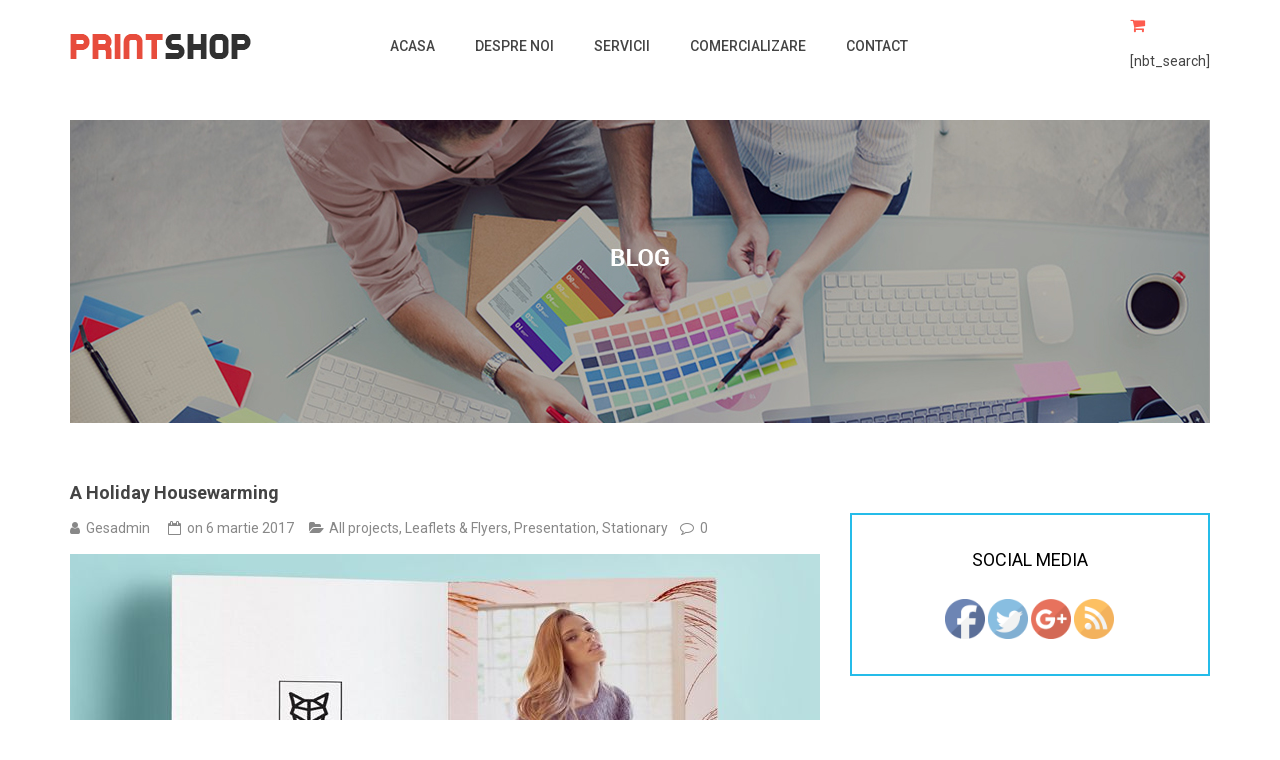

--- FILE ---
content_type: text/html; charset=UTF-8
request_url: https://www.gesabdigitalmedia.ro/a-holiday-housewarming-2/
body_size: 18422
content:
<!DOCTYPE html>
<html lang="ro-RO">
<head>
	<meta charset="UTF-8">
	<meta name="viewport" content="width=device-width, initial-scale=1">
	<link rel="profile" href="http://gmpg.org/xfn/11">
	<link rel="pingback" href="https://www.gesabdigitalmedia.ro/xmlrpc.php">
					<script>document.documentElement.className = document.documentElement.className + ' yes-js js_active js'</script>
				<meta name='robots' content='index, follow, max-image-preview:large, max-snippet:-1, max-video-preview:-1' />

	<!-- This site is optimized with the Yoast SEO plugin v22.0 - https://yoast.com/wordpress/plugins/seo/ -->
	<title>A Holiday Housewarming - Foto Gesab</title>
	<link rel="canonical" href="https://www.gesabdigitalmedia.ro/a-holiday-housewarming-2/" />
	<meta property="og:locale" content="ro_RO" />
	<meta property="og:type" content="article" />
	<meta property="og:title" content="A Holiday Housewarming - Foto Gesab" />
	<meta property="og:description" content="Boutique festival Secret Garden went down in Sydney&#039; s Camden over the weekend, and all the free-spirited kids came out to play in a mix of creative and outlandish ensembles. Seriously, if you didn&#039;t scream eccentric and quirky, you would&#039;ve felt like the odd one out amongst the aliens, mermaids and glittery hippies dripping in face paint, flash tatts, tiaras..." />
	<meta property="og:url" content="https://www.gesabdigitalmedia.ro/a-holiday-housewarming-2/" />
	<meta property="og:site_name" content="Foto Gesab" />
	<meta property="article:published_time" content="2017-03-06T02:13:07+00:00" />
	<meta property="og:image" content="https://www.gesabdigitalmedia.ro/wp-content/uploads/2017/03/post06.jpg" />
	<meta property="og:image:width" content="750" />
	<meta property="og:image:height" content="373" />
	<meta property="og:image:type" content="image/jpeg" />
	<meta name="author" content="Gesadmin" />
	<meta name="twitter:card" content="summary_large_image" />
	<meta name="twitter:label1" content="Scris de" />
	<meta name="twitter:data1" content="Gesadmin" />
	<meta name="twitter:label2" content="Timp estimat pentru citire" />
	<meta name="twitter:data2" content="2 minute" />
	<script type="application/ld+json" class="yoast-schema-graph">{"@context":"https://schema.org","@graph":[{"@type":"WebPage","@id":"https://www.gesabdigitalmedia.ro/a-holiday-housewarming-2/","url":"https://www.gesabdigitalmedia.ro/a-holiday-housewarming-2/","name":"A Holiday Housewarming - Foto Gesab","isPartOf":{"@id":"https://www.gesabdigitalmedia.ro/#website"},"primaryImageOfPage":{"@id":"https://www.gesabdigitalmedia.ro/a-holiday-housewarming-2/#primaryimage"},"image":{"@id":"https://www.gesabdigitalmedia.ro/a-holiday-housewarming-2/#primaryimage"},"thumbnailUrl":"https://www.gesabdigitalmedia.ro/wp-content/uploads/2017/03/post06.jpg","datePublished":"2017-03-06T02:13:07+00:00","dateModified":"2017-03-06T02:13:07+00:00","author":{"@id":"https://www.gesabdigitalmedia.ro/#/schema/person/948b8cc4dec9fc3495c8b6e1d3262f64"},"breadcrumb":{"@id":"https://www.gesabdigitalmedia.ro/a-holiday-housewarming-2/#breadcrumb"},"inLanguage":"ro-RO","potentialAction":[{"@type":"ReadAction","target":["https://www.gesabdigitalmedia.ro/a-holiday-housewarming-2/"]}]},{"@type":"ImageObject","inLanguage":"ro-RO","@id":"https://www.gesabdigitalmedia.ro/a-holiday-housewarming-2/#primaryimage","url":"https://www.gesabdigitalmedia.ro/wp-content/uploads/2017/03/post06.jpg","contentUrl":"https://www.gesabdigitalmedia.ro/wp-content/uploads/2017/03/post06.jpg","width":750,"height":373},{"@type":"BreadcrumbList","@id":"https://www.gesabdigitalmedia.ro/a-holiday-housewarming-2/#breadcrumb","itemListElement":[{"@type":"ListItem","position":1,"name":"Home","item":"https://www.gesabdigitalmedia.ro/"},{"@type":"ListItem","position":2,"name":"A Holiday Housewarming"}]},{"@type":"WebSite","@id":"https://www.gesabdigitalmedia.ro/#website","url":"https://www.gesabdigitalmedia.ro/","name":"Foto Gesab","description":"Studio foto Marasti | Cani si tricouri personalizate | Printare poze","potentialAction":[{"@type":"SearchAction","target":{"@type":"EntryPoint","urlTemplate":"https://www.gesabdigitalmedia.ro/?s={search_term_string}"},"query-input":"required name=search_term_string"}],"inLanguage":"ro-RO"},{"@type":"Person","@id":"https://www.gesabdigitalmedia.ro/#/schema/person/948b8cc4dec9fc3495c8b6e1d3262f64","name":"Gesadmin","image":{"@type":"ImageObject","inLanguage":"ro-RO","@id":"https://www.gesabdigitalmedia.ro/#/schema/person/image/","url":"https://secure.gravatar.com/avatar/3c8679fb6062fc7aaa43ba0b3c3a1291aec2132221af522b4885097f07a29546?s=96&d=mm&r=g","contentUrl":"https://secure.gravatar.com/avatar/3c8679fb6062fc7aaa43ba0b3c3a1291aec2132221af522b4885097f07a29546?s=96&d=mm&r=g","caption":"Gesadmin"},"sameAs":["https://www.gesabdigitalmedia.ro"],"url":"https://www.gesabdigitalmedia.ro/author/gesadmin/"}]}</script>
	<!-- / Yoast SEO plugin. -->


<link rel='dns-prefetch' href='//fonts.googleapis.com' />
<link rel='preconnect' href='https://fonts.gstatic.com' crossorigin />
<link rel="alternate" type="application/rss+xml" title="Foto Gesab &raquo; Flux" href="https://www.gesabdigitalmedia.ro/feed/" />
<link rel="alternate" type="application/rss+xml" title="Foto Gesab &raquo; Flux comentarii" href="https://www.gesabdigitalmedia.ro/comments/feed/" />
<link rel="alternate" type="application/rss+xml" title="Flux comentarii Foto Gesab &raquo; A Holiday Housewarming" href="https://www.gesabdigitalmedia.ro/a-holiday-housewarming-2/feed/" />
<link rel="alternate" title="oEmbed (JSON)" type="application/json+oembed" href="https://www.gesabdigitalmedia.ro/wp-json/oembed/1.0/embed?url=https%3A%2F%2Fwww.gesabdigitalmedia.ro%2Fa-holiday-housewarming-2%2F" />
<link rel="alternate" title="oEmbed (XML)" type="text/xml+oembed" href="https://www.gesabdigitalmedia.ro/wp-json/oembed/1.0/embed?url=https%3A%2F%2Fwww.gesabdigitalmedia.ro%2Fa-holiday-housewarming-2%2F&#038;format=xml" />
<style id='wp-img-auto-sizes-contain-inline-css' type='text/css'>
img:is([sizes=auto i],[sizes^="auto," i]){contain-intrinsic-size:3000px 1500px}
/*# sourceURL=wp-img-auto-sizes-contain-inline-css */
</style>
<style id='wp-emoji-styles-inline-css' type='text/css'>

	img.wp-smiley, img.emoji {
		display: inline !important;
		border: none !important;
		box-shadow: none !important;
		height: 1em !important;
		width: 1em !important;
		margin: 0 0.07em !important;
		vertical-align: -0.1em !important;
		background: none !important;
		padding: 0 !important;
	}
/*# sourceURL=wp-emoji-styles-inline-css */
</style>
<link rel='stylesheet' id='redux-extendify-styles-css' href='https://www.gesabdigitalmedia.ro/wp-content/plugins/redux-framework/redux-core/assets/css/extendify-utilities.css?ver=4.4.12' type='text/css' media='all' />
<link rel='stylesheet' id='contact-form-7-css' href='https://www.gesabdigitalmedia.ro/wp-content/plugins/contact-form-7/includes/css/styles.css?ver=5.8.7' type='text/css' media='all' />
<link rel='stylesheet' id='nbdesigner-css' href='https://www.gesabdigitalmedia.ro/wp-content/plugins/web-to-print-online-designer/assets/css/nbdesigner.css?ver=2.8.3' type='text/css' media='all' />
<link rel='stylesheet' id='woocommerce-layout-css' href='https://www.gesabdigitalmedia.ro/wp-content/plugins/woocommerce/assets/css/woocommerce-layout.css?ver=8.6.3' type='text/css' media='all' />
<link rel='stylesheet' id='woocommerce-smallscreen-css' href='https://www.gesabdigitalmedia.ro/wp-content/plugins/woocommerce/assets/css/woocommerce-smallscreen.css?ver=8.6.3' type='text/css' media='only screen and (max-width: 768px)' />
<link rel='stylesheet' id='woocommerce-general-css' href='https://www.gesabdigitalmedia.ro/wp-content/plugins/woocommerce/assets/css/woocommerce.css?ver=8.6.3' type='text/css' media='all' />
<style id='woocommerce-inline-inline-css' type='text/css'>
.woocommerce form .form-row .required { visibility: visible; }
/*# sourceURL=woocommerce-inline-inline-css */
</style>
<link rel='stylesheet' id='woopanel-modules-css' href='https://www.gesabdigitalmedia.ro/wp-content/plugins/woopanel/assets/css/modules.css?ver=1.1' type='text/css' media='all' />
<link rel='stylesheet' id='faq-frontend-css' href='https://www.gesabdigitalmedia.ro/wp-content/plugins/woopanel/assets/css/frontend-faqs.css?ver=20160615' type='text/css' media='all' />
<link rel='stylesheet' id='workchat-style-css' href='https://www.gesabdigitalmedia.ro/wp-content/plugins/workchat/public/css/frontend.css?ver=6.9' type='text/css' media='all' />
<link rel='stylesheet' id='megamenu-css' href='https://www.gesabdigitalmedia.ro/wp-content/uploads/maxmegamenu/style.css?ver=111c9f' type='text/css' media='all' />
<link rel='stylesheet' id='dashicons-css' href='https://www.gesabdigitalmedia.ro/wp-includes/css/dashicons.min.css?ver=6.9' type='text/css' media='all' />
<style id='dashicons-inline-css' type='text/css'>
[data-font="Dashicons"]:before {font-family: 'Dashicons' !important;content: attr(data-icon) !important;speak: none !important;font-weight: normal !important;font-variant: normal !important;text-transform: none !important;line-height: 1 !important;font-style: normal !important;-webkit-font-smoothing: antialiased !important;-moz-osx-font-smoothing: grayscale !important;}
/*# sourceURL=dashicons-inline-css */
</style>
<link rel='stylesheet' id='font-solutions-css' href='https://www.gesabdigitalmedia.ro/wp-content/plugins/netbase_solutions/assets/frontend/css/nbt-fonts.css?ver=6.9' type='text/css' media='all' />
<link rel='stylesheet' id='frontend-solutions-css' href='https://www.gesabdigitalmedia.ro/wp-content/plugins/netbase_solutions/assets/frontend/css/frontend.css?ver=6.9' type='text/css' media='all' />
<style id='frontend-solutions-inline-css' type='text/css'>
.nbt-ajax-cart-icon i {
				color: rgba(11,11,11,1) !important;
			}
.nbt-ajax-cart .nbt-ajax-cart-icon .nbt-ajax-cart-count {
				background: rgba(255,220,0,1) !important;
				color: rgba(0,0,0,1) !important;
			}.nbt-ajax-cart .nbt-ajax-cart-popup {
				border-top-color: #25bce9 !important;
			}
.nbt-ajax-cart .nbt-ajax-cart-icon:after {
				border-bottom-color: #25bce9 !important;
			}
.nbt-ajax-cart .nbt-ajax-cart-popup ul li .nbt-ajax-cart-right h4 a {
				color: #25bce9 !important;
			}
.nbt-ajax-cart .nbt-ajax-cart-popup .buttons a:hover {
				background: #25bce9 !important;
			}
.nbt-ajax-cart .nbt-ajax-cart-popup {
				top: 30px !important;
			}
.nbt-ajax-cart .nbt-ajax-cart-icon:after {
				bottom: 0px !important;
			}
.nbt-ajax-cart .nbt-ajax-cart-icon .nbt-ajax-cart-count {
				border-color: #ccc !important;
			}

/*# sourceURL=frontend-solutions-inline-css */
</style>
<link rel='stylesheet' id='yith-quick-view-css' href='https://www.gesabdigitalmedia.ro/wp-content/plugins/yith-woocommerce-quick-view/assets/css/yith-quick-view.css?ver=1.35.0' type='text/css' media='all' />
<style id='yith-quick-view-inline-css' type='text/css'>

				#yith-quick-view-modal .yith-wcqv-main{background:#ffffff;}
				#yith-quick-view-close{color:#cdcdcd;}
				#yith-quick-view-close:hover{color:#ff0000;}
/*# sourceURL=yith-quick-view-inline-css */
</style>
<link rel='stylesheet' id='jquery-selectBox-css' href='https://www.gesabdigitalmedia.ro/wp-content/plugins/yith-woocommerce-wishlist/assets/css/jquery.selectBox.css?ver=1.2.0' type='text/css' media='all' />
<link rel='stylesheet' id='yith-wcwl-font-awesome-css' href='https://www.gesabdigitalmedia.ro/wp-content/plugins/yith-woocommerce-wishlist/assets/css/font-awesome.css?ver=4.7.0' type='text/css' media='all' />
<link rel='stylesheet' id='woocommerce_prettyPhoto_css-css' href='//www.gesabdigitalmedia.ro/wp-content/plugins/woocommerce/assets/css/prettyPhoto.css?ver=3.1.6' type='text/css' media='all' />
<link rel='stylesheet' id='yith-wcwl-main-css' href='https://www.gesabdigitalmedia.ro/wp-content/plugins/yith-woocommerce-wishlist/assets/css/style.css?ver=3.29.0' type='text/css' media='all' />
<style id='yith-wcwl-main-inline-css' type='text/css'>
.yith-wcwl-share li a{color: #FFFFFF;}.yith-wcwl-share li a:hover{color: #FFFFFF;}.yith-wcwl-share a.facebook{background: #39599E; background-color: #39599E;}.yith-wcwl-share a.facebook:hover{background: #39599E; background-color: #39599E;}.yith-wcwl-share a.twitter{background: #45AFE2; background-color: #45AFE2;}.yith-wcwl-share a.twitter:hover{background: #39599E; background-color: #39599E;}.yith-wcwl-share a.pinterest{background: #AB2E31; background-color: #AB2E31;}.yith-wcwl-share a.pinterest:hover{background: #39599E; background-color: #39599E;}.yith-wcwl-share a.email{background: #FBB102; background-color: #FBB102;}.yith-wcwl-share a.email:hover{background: #39599E; background-color: #39599E;}.yith-wcwl-share a.whatsapp{background: #00A901; background-color: #00A901;}.yith-wcwl-share a.whatsapp:hover{background: #39599E; background-color: #39599E;}
/*# sourceURL=yith-wcwl-main-inline-css */
</style>
<link rel='stylesheet' id='printshop-fontello-css' href='https://www.gesabdigitalmedia.ro/wp-content/themes/printshop/assets/css/fontello.css?ver=1.0.0' type='text/css' media='all' />
<link rel='stylesheet' id='printshop-compare-css' href='https://www.gesabdigitalmedia.ro/wp-content/themes/printshop/woocommerce/compare.css?ver=6.9' type='text/css' media='all' />
<link rel='stylesheet' id='printshop-style-home-css' href='https://www.gesabdigitalmedia.ro/wp-content/themes/printshop/style.css?ver=6.9' type='text/css' media='all' />
<link rel='stylesheet' id='printshop-style-dokan-css' href='https://www.gesabdigitalmedia.ro/wp-content/themes/printshop/assets/css/dokan.css?ver=6.9' type='text/css' media='all' />
<link rel='stylesheet' id='swiper-css' href='https://www.gesabdigitalmedia.ro/wp-content/themes/printshop/assets/css/swiper.min.css?ver=6.9' type='text/css' media='all' />
<link rel='stylesheet' id='mCustomScrollbar-css' href='https://www.gesabdigitalmedia.ro/wp-content/plugins/netbase_solutions/core/modules/ajax-cart/assets/css/jquery.mCustomScrollbar.min.css?ver=1.1' type='text/css' media='all' />
<link rel='stylesheet' id='jquery.growl-css' href='https://www.gesabdigitalmedia.ro/wp-content/plugins/netbase_solutions/core/modules/ajax-cart/assets/css/jquery.growl.css?ver=1.1' type='text/css' media='all' />
<link rel='stylesheet' id='wpnetbase-child-style-css' href='https://www.gesabdigitalmedia.ro/wp-content/themes/print-boxed-2/style.css?ver=6.9' type='text/css' media='all' />
<link rel="preload" as="style" href="https://fonts.googleapis.com/css?family=Roboto:100,300,400,500,700,900,100italic,300italic,400italic,500italic,700italic,900italic&#038;display=swap&#038;ver=1708129307" /><link rel="stylesheet" href="https://fonts.googleapis.com/css?family=Roboto:100,300,400,500,700,900,100italic,300italic,400italic,500italic,700italic,900italic&#038;display=swap&#038;ver=1708129307" media="print" onload="this.media='all'"><noscript><link rel="stylesheet" href="https://fonts.googleapis.com/css?family=Roboto:100,300,400,500,700,900,100italic,300italic,400italic,500italic,700italic,900italic&#038;display=swap&#038;ver=1708129307" /></noscript><script type="text/template" id="tmpl-variation-template">
	<div class="woocommerce-variation-description">{{{ data.variation.variation_description }}}</div>
	<div class="woocommerce-variation-price">{{{ data.variation.price_html }}}</div>
	<div class="woocommerce-variation-availability">{{{ data.variation.availability_html }}}</div>
</script>
<script type="text/template" id="tmpl-unavailable-variation-template">
	<p>Sorry, this product is unavailable. Please choose a different combination.</p>
</script>
<script type="text/javascript" src="https://www.gesabdigitalmedia.ro/wp-includes/js/jquery/jquery.min.js?ver=3.7.1" id="jquery-core-js"></script>
<script type="text/javascript" src="https://www.gesabdigitalmedia.ro/wp-includes/js/jquery/jquery-migrate.min.js?ver=3.4.1" id="jquery-migrate-js"></script>
<script type="text/javascript" src="https://www.gesabdigitalmedia.ro/wp-content/plugins/woocommerce/assets/js/accounting/accounting.min.js?ver=0.4.2" id="accounting-js"></script>
<script type="text/javascript" src="https://www.gesabdigitalmedia.ro/wp-content/plugins/web-to-print-online-designer/assets/libs/angular-1.6.9.min.js?ver=1.6.9" id="angularjs-js"></script>
<script type="text/javascript" src="https://www.gesabdigitalmedia.ro/wp-content/plugins/woocommerce/assets/js/jquery-blockui/jquery.blockUI.min.js?ver=2.7.0-wc.8.6.3" id="jquery-blockui-js" data-wp-strategy="defer"></script>
<script type="text/javascript" src="https://www.gesabdigitalmedia.ro/wp-includes/js/underscore.min.js?ver=1.13.7" id="underscore-js"></script>
<script type="text/javascript" id="wp-util-js-extra">
/* <![CDATA[ */
var _wpUtilSettings = {"ajax":{"url":"/wp-admin/admin-ajax.php"}};
//# sourceURL=wp-util-js-extra
/* ]]> */
</script>
<script type="text/javascript" src="https://www.gesabdigitalmedia.ro/wp-includes/js/wp-util.min.js?ver=6.9" id="wp-util-js"></script>
<script type="text/javascript" src="https://www.gesabdigitalmedia.ro/wp-content/plugins/web-to-print-online-designer/assets/libs/favico.min.js?ver=0.3.10" id="nbd_favico-js"></script>
<script type="text/javascript" id="wc-add-to-cart-variation-js-extra">
/* <![CDATA[ */
var wc_add_to_cart_variation_params = {"wc_ajax_url":"/?wc-ajax=%%endpoint%%","i18n_no_matching_variations_text":"Sorry, no products matched your selection. Please choose a different combination.","i18n_make_a_selection_text":"Please select some product options before adding this product to your cart.","i18n_unavailable_text":"Sorry, this product is unavailable. Please choose a different combination."};
//# sourceURL=wc-add-to-cart-variation-js-extra
/* ]]> */
</script>
<script type="text/javascript" src="https://www.gesabdigitalmedia.ro/wp-content/plugins/woocommerce/assets/js/frontend/add-to-cart-variation.min.js?ver=8.6.3" id="wc-add-to-cart-variation-js" data-wp-strategy="defer"></script>
<script type="text/javascript" id="nbdesigner-js-extra">
/* <![CDATA[ */
var nbds_frontend = {"url":"https://www.gesabdigitalmedia.ro/wp-admin/admin-ajax.php","sid":"sf38oqb6ab6f9k4f6ot7a2dvgq","nonce":"0e762d68a2","nonce_get":"a37e2d1173","cart_url":"https://www.gesabdigitalmedia.ro/cart-2/","hide_cart_button":"yes","auto_add_cart":"no","page_design_tool":"1","show_favicon_badge":"yes","confirm_delete_design":"Are you sure you want to delete this design?","delete_success":"Delete successfully!","create_design_url":"https://www.gesabdigitalmedia.ro/create-your-own/","gallery_url":"https://www.gesabdigitalmedia.ro/templates/","edit_option_mode":"0","is_mobile":"0","wc_currency_format_num_decimals":"2","currency_format_num_decimals":"2","currency_format_symbol":"lei","currency_format_decimal_sep":",","currency_format_thousand_sep":".","currency_format":"%v\u00a0%s","nbdesigner_hide_add_cart_until_form_filled":"yes","total":"Total","check_invalid_fields":"Please check invalid fields and quantity input!","ajax_cart":"yes","nbo_qv_url":"https://www.gesabdigitalmedia.ro/?wc-api=NBO_Quick_View&mode=catalog"};
//# sourceURL=nbdesigner-js-extra
/* ]]> */
</script>
<script type="text/javascript" src="https://www.gesabdigitalmedia.ro/wp-content/plugins/web-to-print-online-designer/assets/js/nbdesigner.js?ver=2.8.3" id="nbdesigner-js"></script>
<script type="text/javascript" src="https://www.gesabdigitalmedia.ro/wp-content/plugins/woocommerce/assets/js/js-cookie/js.cookie.min.js?ver=2.1.4-wc.8.6.3" id="js-cookie-js" defer="defer" data-wp-strategy="defer"></script>
<script type="text/javascript" id="woocommerce-js-extra">
/* <![CDATA[ */
var woocommerce_params = {"ajax_url":"/wp-admin/admin-ajax.php","wc_ajax_url":"/?wc-ajax=%%endpoint%%"};
//# sourceURL=woocommerce-js-extra
/* ]]> */
</script>
<script type="text/javascript" src="https://www.gesabdigitalmedia.ro/wp-content/plugins/woocommerce/assets/js/frontend/woocommerce.min.js?ver=8.6.3" id="woocommerce-js" defer="defer" data-wp-strategy="defer"></script>
<script type="text/javascript" id="woopanel-modules-js-extra">
/* <![CDATA[ */
var wplModules = {"site_url":"https://www.gesabdigitalmedia.ro/wp-content/plugins/woopanel/","ajax_url":"https://www.gesabdigitalmedia.ro/wp-admin/admin-ajax.php","geoLocation":{"ApplicationID":false,"ApplicationCode":false,"product_tab":false,"show_location_shop":false,"show_location_storelist":false}};
//# sourceURL=woopanel-modules-js-extra
/* ]]> */
</script>
<script type="text/javascript" src="https://www.gesabdigitalmedia.ro/wp-content/plugins/woopanel/assets/js/frontend-modules.js?ver=6.9" id="woopanel-modules-js"></script>
<script type="text/javascript" src="https://www.gesabdigitalmedia.ro/wp-content/plugins/workchat/./public/js/clme_js_boxChat.js?ver=6.9" id="clme_js_boxChat.js-js"></script>
<link rel="https://api.w.org/" href="https://www.gesabdigitalmedia.ro/wp-json/" /><link rel="alternate" title="JSON" type="application/json" href="https://www.gesabdigitalmedia.ro/wp-json/wp/v2/posts/3705" /><link rel="EditURI" type="application/rsd+xml" title="RSD" href="https://www.gesabdigitalmedia.ro/xmlrpc.php?rsd" />
<meta name="generator" content="WordPress 6.9" />
<meta name="generator" content="WooCommerce 8.6.3" />
<link rel='shortlink' href='https://www.gesabdigitalmedia.ro/?p=3705' />
<meta name="generator" content="Redux 4.4.12" /><!--[if lt IE 9]><script src="https://www.gesabdigitalmedia.ro/wp-content/themes/printshop/assets/js/html5.min.js"></script><![endif]-->	<noscript><style>.woocommerce-product-gallery{ opacity: 1 !important; }</style></noscript>
	<meta name="generator" content="Powered by Slider Revolution 6.6.13 - responsive, Mobile-Friendly Slider Plugin for WordPress with comfortable drag and drop interface." />
<script>function setREVStartSize(e){
			//window.requestAnimationFrame(function() {
				window.RSIW = window.RSIW===undefined ? window.innerWidth : window.RSIW;
				window.RSIH = window.RSIH===undefined ? window.innerHeight : window.RSIH;
				try {
					var pw = document.getElementById(e.c).parentNode.offsetWidth,
						newh;
					pw = pw===0 || isNaN(pw) || (e.l=="fullwidth" || e.layout=="fullwidth") ? window.RSIW : pw;
					e.tabw = e.tabw===undefined ? 0 : parseInt(e.tabw);
					e.thumbw = e.thumbw===undefined ? 0 : parseInt(e.thumbw);
					e.tabh = e.tabh===undefined ? 0 : parseInt(e.tabh);
					e.thumbh = e.thumbh===undefined ? 0 : parseInt(e.thumbh);
					e.tabhide = e.tabhide===undefined ? 0 : parseInt(e.tabhide);
					e.thumbhide = e.thumbhide===undefined ? 0 : parseInt(e.thumbhide);
					e.mh = e.mh===undefined || e.mh=="" || e.mh==="auto" ? 0 : parseInt(e.mh,0);
					if(e.layout==="fullscreen" || e.l==="fullscreen")
						newh = Math.max(e.mh,window.RSIH);
					else{
						e.gw = Array.isArray(e.gw) ? e.gw : [e.gw];
						for (var i in e.rl) if (e.gw[i]===undefined || e.gw[i]===0) e.gw[i] = e.gw[i-1];
						e.gh = e.el===undefined || e.el==="" || (Array.isArray(e.el) && e.el.length==0)? e.gh : e.el;
						e.gh = Array.isArray(e.gh) ? e.gh : [e.gh];
						for (var i in e.rl) if (e.gh[i]===undefined || e.gh[i]===0) e.gh[i] = e.gh[i-1];
											
						var nl = new Array(e.rl.length),
							ix = 0,
							sl;
						e.tabw = e.tabhide>=pw ? 0 : e.tabw;
						e.thumbw = e.thumbhide>=pw ? 0 : e.thumbw;
						e.tabh = e.tabhide>=pw ? 0 : e.tabh;
						e.thumbh = e.thumbhide>=pw ? 0 : e.thumbh;
						for (var i in e.rl) nl[i] = e.rl[i]<window.RSIW ? 0 : e.rl[i];
						sl = nl[0];
						for (var i in nl) if (sl>nl[i] && nl[i]>0) { sl = nl[i]; ix=i;}
						var m = pw>(e.gw[ix]+e.tabw+e.thumbw) ? 1 : (pw-(e.tabw+e.thumbw)) / (e.gw[ix]);
						newh =  (e.gh[ix] * m) + (e.tabh + e.thumbh);
					}
					var el = document.getElementById(e.c);
					if (el!==null && el) el.style.height = newh+"px";
					el = document.getElementById(e.c+"_wrapper");
					if (el!==null && el) {
						el.style.height = newh+"px";
						el.style.display = "block";
					}
				} catch(e){
					console.log("Failure at Presize of Slider:" + e)
				}
			//});
		  };</script>
<style id="printshop_options-dynamic-css" title="dynamic-css" class="redux-options-output">.site-header .site-branding{margin-top:0px;margin-right:0px;margin-bottom:0px;margin-left:0px;}.wpc-menu a{color:#d1388e;}.page-title-wrap{background-color:#dd3333;}.page-title-wrap h1{color:#cccccc;}
                                .single-product .product_meta a:hover, #tab-faq_tab .panel-title a:hover,
                                .sr-price span, .nbtsow-products-wrap .product-price,
                                .heading-404, .error-action, .ywar_review_row span, div.bwl_acc_container h2.acc_trigger a:hover, div.bwl_acc_container h2.acc_trigger.active a,
                                .widget_wpnetbase_contact_info_widget .contact-info ul.info li:hover,                               
                                .icon-star-headline .so-widget-wpnetbase-sow-headline .decoration:after,
                                .error-box h3, .error-box #calendar_wrap caption, #calendar_wrap .error-box caption ,
                                .woocommerce ul.products li.product .product-content-top:hover .price span, 
                                .woocommerce ul.products li.product .compare.button.added:hover,
                                .shop_table.cart tbody tr td.product-name a:hover,
                                .woocommerce .woocommerce-info:before,
                                .nbt-accordion-menu.accordion-nav ul li.active > a, 
                                .nbt-accordion-menu.accordion-nav ul li .fa-minus,
                                .header-right-cart-search form.search-form:hover:after,
                                .header-right-cart-search .cart-contents:hover:before,
                                .woocommerce ul.products li.product .price ins .amount:hover,
                                .woocommerce ul.products li.product .price > .amount:hover,
                                a, .primary-color, .wpc-menu a:hover, .wpc-menu > li.current-menu-item > a, .wpc-menu > li.current-menu-ancestor > a,
                                #mega-menu-wrap-primary #mega-menu-primary > li.mega-menu-item.mega-toggle-on > a.mega-menu-link, #mega-menu-wrap-primary #mega-menu-primary > li.mega-menu-item > a.mega-menu-link:hover, #mega-menu-wrap-primary #mega-menu-primary > li.mega-menu-item > a.mega-menu-link:focus, 
                                .entry-footer .post-categories li a:hover, .entry-footer .post-tags li a:hover, h3.widget-title,
                                .heading-404, .grid-item .grid-title a:hover, .widget a:hover, .widget #calendar_wrap a, .widget_recent_comments a,
                                #secondary .widget.widget_nav_menu ul li a:hover, #secondary .widget.widget_nav_menu ul li li a:hover, #secondary .widget.widget_nav_menu ul li li li a:hover,
                                #secondary .widget.widget_nav_menu ul li.current-menu-item a, .woocommerce ul.products li.product .price, .woocommerce .star-rating,
                                .iconbox-wrapper .iconbox-icon .primary, .iconbox-wrapper .iconbox-image .primary, .iconbox-wrapper a:hover,
                                .breadcrumbs a:hover, #comments .comment .comment-wrapper .comment-meta .comment-time:hover, #comments .comment .comment-wrapper .comment-meta .comment-reply-link:hover, #comments .comment .comment-wrapper .comment-meta .comment-edit-link:hover,
                                .nav-toggle-active i, .header-transparent .header-right-wrap .extract-element .phone-text, .site-header .header-right-wrap .extract-element .phone-text,
                                .wpb_wrapper .wpc-projects-light .esg-navigationbutton:hover, .wpb_wrapper .wpc-projects-light .esg-filterbutton:hover,.wpb_wrapper .wpc-projects-light .esg-sortbutton:hover,.wpb_wrapper .wpc-projects-light .esg-sortbutton-order:hover,.wpb_wrapper .wpc-projects-light .esg-cartbutton-order:hover,.wpb_wrapper .wpc-projects-light .esg-filterbutton.selected,
                                .wpb_wrapper .wpc-projects-dark .esg-navigationbutton:hover, 
                                .wpb_wrapper .wpc-projects-dark .esg-filterbutton:hover, 
                                .wpb_wrapper .wpc-projects-dark .esg-sortbutton:hover,
                                .wpb_wrapper .wpc-projects-dark .esg-sortbutton-order:hover,.wpb_wrapper .wpc-projects-dark .esg-cartbutton-order:hover, .wpb_wrapper .wpc-projects-dark .esg-filterbutton.selected,
                                .right-sidebar #primary .entry-header .entry-title a:hover, .left-sidebar #primary .entry-header .entry-title a:hover,
                                .swiper-button-next:after, .swiper-button-prev:after, 
                                .no-sidebar #primary .entry-header .entry-title a:hover{color:#fd5b4e;} .subcriber-widget button.btn, .wpnetbase_perc_rating,
                                .widget-woocommerce-currency-switcher .chosen-container .chosen-results li.highlighted,
                                .woocommerce ul.products li.product .product-content-top .product-content-info > a.product_type_simple:hover,
                                .woocommerce ul.products li.product .product-content-top .product-content-info > a.product_type_variable:hover,
                                .woocommerce ul.products li.product .product-content-top .product-content-info > a.product_type_simple span,
                                .woocommerce ul.products li.product .product-content-top .product-content-info > a.product_type_variable span,
                                	ul.products .product-content-top .product-content-info .gridlist-buttonwrap > a.button:hover,
                                	ul.products .product-content-top .product-content-info .gridlist-buttonwrap > a.button:hover span,                                 
                                	.header-right-widgets .language aside.widget ul li:hover,
                                	ul.products li.product .product-content-top .product-content-info .yith-wcwl-add-to-wishlist:hover,
                                	ul.products li.product .product-content-top .product-content-info .yith-wcwl-add-to-wishlist .yith-wcwl-add-button a span ,
                                    .yith-wcwl-wishlistexistsbrowse span,.yith-wcwl-wishlistaddedbrowse a span,
                                    .header-right-cart-search .header-cart-search .cart-contents span,             
                                    .woocommerce ul.products li.product .product-content-top .product-content-info .yith-wcwl-add-to-wishlist:hover,
                                    .header-wrap-top,#btt,.currency .currency-sel .chosen-container .chosen-drop ul li.highlighted ,
                                    .header-right-widgets .language aside.widget ul li:hover,.footer-columns .widget-title::after,
                                    .woocommerce ul.products li.product .product-content-top .product-content-info .yith-wcwl-add-to-wishlist .yith-wcwl-add-button a span,
                                    .woocommerce ul.products li.product a.add_to_cart_button:hover,
	                                .woocommerce ul.products li.product a.add_to_cart_button span,
	                                .woocommerce ul.products li.product a.yith-wcqv-button span,
	                                .woocommerce ul.products li.product a.yith-wcqv-button:hover,
	                                .woocommerce ul.products li.product a.compare:hover,
	                                .woocommerce ul.products li.product a.compare span,
	                                .woocommerce ul.products li.product .yith-wcwl-add-to-wishlist .yith-wcwl-add-button a span,
	                                 .header-right-cart-search .header-cart-search .widget_shopping_cart_content p.buttons a,	                                
	                                .woocommerce #respond input#submit:hover, .woocommerce button.button:hover, .woocommerce input.button:hover,						
	                                .woocommerce #respond input#submit, .woocommerce a.button, .woocommerce button.button, .woocommerce input.button, input[type="reset"], input[type="submit"], input[type="submit"], .wpc-menu ul li a:hover,
                                    .wpc-menu ul li.current-menu-item > a, .loop-pagination a:hover, .loop-pagination span:hover,
                                    .loop-pagination a.current, .loop-pagination span.current, .footer-social, .tagcloud a:hover, woocommerce #respond input#submit.alt, .woocommerce a.button.alt, .woocommerce button.button.alt, .woocommerce input.button.alt,
                                    .woocommerce #respond input#submit.alt:hover, .woocommerce #respond input#submit.alt:focus, .woocommerce #respond input#submit.alt:active, .woocommerce a.button.alt:hover, .woocommerce a.button.alt:focus, .woocommerce a.button.alt:active, .woocommerce button.button.alt:hover, .woocommerce button.button.alt:focus, .woocommerce button.button.alt:active, .woocommerce input.button.alt:hover, .woocommerce input.button.alt:focus, .woocommerce input.button.alt:active,
                                    .woocommerce span.onsale, .entry-content .wpb_content_element .wpb_tour_tabs_wrapper .wpb_tabs_nav li.ui-tabs-active a, .entry-content .wpb_content_element .wpb_accordion_header li.ui-tabs-active a,
                                    .entry-content .wpb_content_element .wpb_accordion_wrapper .wpb_accordion_header.ui-state-active a,
                                    .btn, .btn:hover, .btn-primary, .custom-heading .heading-line, .custom-heading .heading-line.primary,
                                      .wpb_wrapper .eg-wpc_projects-element-1,
                                      .swiper-pagination-bullet-active,
                                      .paging-navigation .loop-pagination a:hover,
                                      .dokan-store-footer:before{background-color:#fd5b4e;} 
                                	li:hover .nbt-related-thumb,
                                    .woocommerce form.checkout .woocommerce-shipping-fields p .input-text:hover,
                                    ul.products .product-content-info a.add_to_cart_button span::after,                                    
                                    .woocommerce #respond input#submit, .woocommerce a.button, .woocommerce button.button, .woocommerce input.button,textarea:focus, input[type="date"]:focus, input[type="datetime"]:focus, input[type="datetime-local"]:focus, input[type="email"]:focus, input[type="month"]:focus, input[type="number"]:focus, input[type="password"]:focus, input[type="search"]:focus, input[type="tel"]:focus, input[type="text"]:focus, input[type="time"]:focus, input[type="url"]:focus, input[type="week"]:focus,
                                    .entry-content blockquote, .woocommerce ul.products li.product a img:hover, .woocommerce div.product div.images img:hover,
                                    .dokan-store-thumbnail .dokan-btn.dokan-btn-theme{border-color:#fd5b4e;} .header-search .wpnetbase_asl_container,
                                    #mega-menu-wrap-primary #mega-menu-primary > li.mega-menu-megamenu > ul.mega-sub-menu, #mega-menu-wrap-primary #mega-menu-primary > li.mega-menu-flyout > ul.mega-sub-menu,
                                    #mega-menu-wrap-primary #mega-menu-primary > li.mega-menu-megamenu > ul.mega-sub-menu:after, #mega-menu-wrap-primary #mega-menu-primary > li.mega-menu-flyout > ul.mega-sub-menu:after,
                                    .woocommerce .woocommerce-info,
                                    .yith-wcwl-wishlistexistsbrowse a span:after,
                                    .yith-wcwl-wishlistaddedbrowse a span:after,
                                    .woocommerce ul.products li.product .product-content-top .product-content-info a.add_to_cart_button span::after,
                                    .woocommerce ul.products li.product .product-content-top .product-content-info a.product_type_variable span::after,
                                    .woocommerce ul.products li.product .yith-wcwl-add-to-wishlist .yith-wcwl-add-button a span::after,
                        			.woocommerce ul.products li.product a.add_to_cart_button span::after,
                        			.woocommerce ul.products li.product a.compare span::after,
                        			.woocommerce ul.products li.product a.yith-wcqv-button span::after,
                                    .woocommerce ul.products li.product .compare span::after,
                                    .woocommerce ul.products li.product .yith-wcqv-button span::after, 
                                    .woocommerce ul.products li.product .product-content-top .product-content-info .yith-wcwl-add-to-wishlist .yith-wcwl-add-button a span::after,
 								    .header-right-cart-search form.search-form label, .header-right-cart-search .header-cart-search .widget_shopping_cart_content ul{border-top-color:#fd5b4e;} 
                                    .header-search .wpnetbase_asl_container:before,                       
                                    .header-right-cart-search form.search-form label::before,
                                    .header-right-cart-search .header-cart-search .widget_shopping_cart_content ul:after{border-bottom-color:#fd5b4e;}#secondary .widget.widget_nav_menu ul li.current-menu-item a:before{border-left-color:#fd5b4e;}.secondary-color,
                                    .shop_table.cart tbody tr td.product-subtotal span, 
                                    .single-product #primary .summary .product_title:hover,li.product a h3:hover, 
                                    .single-product #primary .woocommerce-tabs ul.tabs li.active a,
                                    .iconbox-wrapper .iconbox-icon .secondary, .iconbox-wrapper .iconbox-image .secondary{color:#fd5b4e;}
                                    .single-product #primary .woocommerce-tabs ul.tabs li.active:after, ul.wpnb-brand-carousel li .wb-car-item-cnt:before
                                 {border-bottom-color:#fd5b4e;}ul.wpnb-brand-carousel li .wb-car-item-cnt:before{border-top-color:#fd5b4e;}ul.wpnb-brand-carousel li .wb-car-item-cnt:after{border-left-color:#fd5b4e;}ul.wpnb-brand-carousel li .wb-car-item-cnt:after{border-right-color:#fd5b4e;}.owl-carousel .owl-dots .owl-dot.active{border-color:#fd5b4e;}
                                    .owl-carousel .owl-dots .owl-dot.active,
                                    ul.products.list li.product .product-list-content-info .gridlist-buttonwrap > a.button,
                                    .woocommerce ul.products.list li.product .product-list-content-info .gridlist-buttonwrap .yith-wcwl-add-to-wishlist, 
                                    .btn-secondary, .custom-heading .heading-line.secondary,
                                    .widget_wpnetbase_social_media_widget a.nbt-social-media-icon:hover{background-color:#fd5b4e;}
                                .nav-pills > li.active > a, .nav-pills > li > a:hover,
                                .wpt-tabs .tab_title.selected a, .wpt-tabs .tab_title a:hover, .support_bs .btn-success:hover, table.compare-list tbody tr.add-to-cart td a span, table.compare-list tbody tr.add-to-cart td a, .support_bs .btn-success:active, .support_bs .btn-success:focus,.support_bs .btn-success,
                                .woocommerce #respond input#submit, .woocommerce a.button, .woocommerce button.button, .woocommerce input.button{background-color:#fd5b4e;}.nav-pills > li.active > a,.nav-pills > li > a:hover,.wpt-tabs .tab_title.selected a, .wpt-tabs .tab_title a:hover{border-color:#fd5b4e;}.sticky-product a.button span, .wpt-tabs .tab_title.selected a, .wpt-tabs .tab_title a:hover, table.compare-list tbody tr.add-to-cart td a span, table.compare-list tbody tr.add-to-cart td a{color:#ffffff;}.hentry.sticky, .entry-content blockquote, .entry-meta .sticky-label,
                                    .entry-author, #comments .comment .comment-wrapper, .page-title-wrap, .widget_wpc_posts ul li,
                                    .inverted-column > .wpb_wrapper, .inverted-row, div.wpcf7-response-output{background-color:#f8f9f9;}{border-color:#e9e9e9;}.site{background-color:#ffffff;}.layout-boxed{background-color:#333333;}body{font-family:Roboto;color:#444444;font-size:14px;}h1,h2,h3,h4,h5,h6, .font-heading{font-family:Roboto;font-weight:normal;color:#444444;}</style><style type="text/css">/** Mega Menu CSS: fs **/</style>
<style id='global-styles-inline-css' type='text/css'>
:root{--wp--preset--aspect-ratio--square: 1;--wp--preset--aspect-ratio--4-3: 4/3;--wp--preset--aspect-ratio--3-4: 3/4;--wp--preset--aspect-ratio--3-2: 3/2;--wp--preset--aspect-ratio--2-3: 2/3;--wp--preset--aspect-ratio--16-9: 16/9;--wp--preset--aspect-ratio--9-16: 9/16;--wp--preset--color--black: #000000;--wp--preset--color--cyan-bluish-gray: #abb8c3;--wp--preset--color--white: #ffffff;--wp--preset--color--pale-pink: #f78da7;--wp--preset--color--vivid-red: #cf2e2e;--wp--preset--color--luminous-vivid-orange: #ff6900;--wp--preset--color--luminous-vivid-amber: #fcb900;--wp--preset--color--light-green-cyan: #7bdcb5;--wp--preset--color--vivid-green-cyan: #00d084;--wp--preset--color--pale-cyan-blue: #8ed1fc;--wp--preset--color--vivid-cyan-blue: #0693e3;--wp--preset--color--vivid-purple: #9b51e0;--wp--preset--gradient--vivid-cyan-blue-to-vivid-purple: linear-gradient(135deg,rgb(6,147,227) 0%,rgb(155,81,224) 100%);--wp--preset--gradient--light-green-cyan-to-vivid-green-cyan: linear-gradient(135deg,rgb(122,220,180) 0%,rgb(0,208,130) 100%);--wp--preset--gradient--luminous-vivid-amber-to-luminous-vivid-orange: linear-gradient(135deg,rgb(252,185,0) 0%,rgb(255,105,0) 100%);--wp--preset--gradient--luminous-vivid-orange-to-vivid-red: linear-gradient(135deg,rgb(255,105,0) 0%,rgb(207,46,46) 100%);--wp--preset--gradient--very-light-gray-to-cyan-bluish-gray: linear-gradient(135deg,rgb(238,238,238) 0%,rgb(169,184,195) 100%);--wp--preset--gradient--cool-to-warm-spectrum: linear-gradient(135deg,rgb(74,234,220) 0%,rgb(151,120,209) 20%,rgb(207,42,186) 40%,rgb(238,44,130) 60%,rgb(251,105,98) 80%,rgb(254,248,76) 100%);--wp--preset--gradient--blush-light-purple: linear-gradient(135deg,rgb(255,206,236) 0%,rgb(152,150,240) 100%);--wp--preset--gradient--blush-bordeaux: linear-gradient(135deg,rgb(254,205,165) 0%,rgb(254,45,45) 50%,rgb(107,0,62) 100%);--wp--preset--gradient--luminous-dusk: linear-gradient(135deg,rgb(255,203,112) 0%,rgb(199,81,192) 50%,rgb(65,88,208) 100%);--wp--preset--gradient--pale-ocean: linear-gradient(135deg,rgb(255,245,203) 0%,rgb(182,227,212) 50%,rgb(51,167,181) 100%);--wp--preset--gradient--electric-grass: linear-gradient(135deg,rgb(202,248,128) 0%,rgb(113,206,126) 100%);--wp--preset--gradient--midnight: linear-gradient(135deg,rgb(2,3,129) 0%,rgb(40,116,252) 100%);--wp--preset--font-size--small: 13px;--wp--preset--font-size--medium: 20px;--wp--preset--font-size--large: 36px;--wp--preset--font-size--x-large: 42px;--wp--preset--spacing--20: 0.44rem;--wp--preset--spacing--30: 0.67rem;--wp--preset--spacing--40: 1rem;--wp--preset--spacing--50: 1.5rem;--wp--preset--spacing--60: 2.25rem;--wp--preset--spacing--70: 3.38rem;--wp--preset--spacing--80: 5.06rem;--wp--preset--shadow--natural: 6px 6px 9px rgba(0, 0, 0, 0.2);--wp--preset--shadow--deep: 12px 12px 50px rgba(0, 0, 0, 0.4);--wp--preset--shadow--sharp: 6px 6px 0px rgba(0, 0, 0, 0.2);--wp--preset--shadow--outlined: 6px 6px 0px -3px rgb(255, 255, 255), 6px 6px rgb(0, 0, 0);--wp--preset--shadow--crisp: 6px 6px 0px rgb(0, 0, 0);}:where(.is-layout-flex){gap: 0.5em;}:where(.is-layout-grid){gap: 0.5em;}body .is-layout-flex{display: flex;}.is-layout-flex{flex-wrap: wrap;align-items: center;}.is-layout-flex > :is(*, div){margin: 0;}body .is-layout-grid{display: grid;}.is-layout-grid > :is(*, div){margin: 0;}:where(.wp-block-columns.is-layout-flex){gap: 2em;}:where(.wp-block-columns.is-layout-grid){gap: 2em;}:where(.wp-block-post-template.is-layout-flex){gap: 1.25em;}:where(.wp-block-post-template.is-layout-grid){gap: 1.25em;}.has-black-color{color: var(--wp--preset--color--black) !important;}.has-cyan-bluish-gray-color{color: var(--wp--preset--color--cyan-bluish-gray) !important;}.has-white-color{color: var(--wp--preset--color--white) !important;}.has-pale-pink-color{color: var(--wp--preset--color--pale-pink) !important;}.has-vivid-red-color{color: var(--wp--preset--color--vivid-red) !important;}.has-luminous-vivid-orange-color{color: var(--wp--preset--color--luminous-vivid-orange) !important;}.has-luminous-vivid-amber-color{color: var(--wp--preset--color--luminous-vivid-amber) !important;}.has-light-green-cyan-color{color: var(--wp--preset--color--light-green-cyan) !important;}.has-vivid-green-cyan-color{color: var(--wp--preset--color--vivid-green-cyan) !important;}.has-pale-cyan-blue-color{color: var(--wp--preset--color--pale-cyan-blue) !important;}.has-vivid-cyan-blue-color{color: var(--wp--preset--color--vivid-cyan-blue) !important;}.has-vivid-purple-color{color: var(--wp--preset--color--vivid-purple) !important;}.has-black-background-color{background-color: var(--wp--preset--color--black) !important;}.has-cyan-bluish-gray-background-color{background-color: var(--wp--preset--color--cyan-bluish-gray) !important;}.has-white-background-color{background-color: var(--wp--preset--color--white) !important;}.has-pale-pink-background-color{background-color: var(--wp--preset--color--pale-pink) !important;}.has-vivid-red-background-color{background-color: var(--wp--preset--color--vivid-red) !important;}.has-luminous-vivid-orange-background-color{background-color: var(--wp--preset--color--luminous-vivid-orange) !important;}.has-luminous-vivid-amber-background-color{background-color: var(--wp--preset--color--luminous-vivid-amber) !important;}.has-light-green-cyan-background-color{background-color: var(--wp--preset--color--light-green-cyan) !important;}.has-vivid-green-cyan-background-color{background-color: var(--wp--preset--color--vivid-green-cyan) !important;}.has-pale-cyan-blue-background-color{background-color: var(--wp--preset--color--pale-cyan-blue) !important;}.has-vivid-cyan-blue-background-color{background-color: var(--wp--preset--color--vivid-cyan-blue) !important;}.has-vivid-purple-background-color{background-color: var(--wp--preset--color--vivid-purple) !important;}.has-black-border-color{border-color: var(--wp--preset--color--black) !important;}.has-cyan-bluish-gray-border-color{border-color: var(--wp--preset--color--cyan-bluish-gray) !important;}.has-white-border-color{border-color: var(--wp--preset--color--white) !important;}.has-pale-pink-border-color{border-color: var(--wp--preset--color--pale-pink) !important;}.has-vivid-red-border-color{border-color: var(--wp--preset--color--vivid-red) !important;}.has-luminous-vivid-orange-border-color{border-color: var(--wp--preset--color--luminous-vivid-orange) !important;}.has-luminous-vivid-amber-border-color{border-color: var(--wp--preset--color--luminous-vivid-amber) !important;}.has-light-green-cyan-border-color{border-color: var(--wp--preset--color--light-green-cyan) !important;}.has-vivid-green-cyan-border-color{border-color: var(--wp--preset--color--vivid-green-cyan) !important;}.has-pale-cyan-blue-border-color{border-color: var(--wp--preset--color--pale-cyan-blue) !important;}.has-vivid-cyan-blue-border-color{border-color: var(--wp--preset--color--vivid-cyan-blue) !important;}.has-vivid-purple-border-color{border-color: var(--wp--preset--color--vivid-purple) !important;}.has-vivid-cyan-blue-to-vivid-purple-gradient-background{background: var(--wp--preset--gradient--vivid-cyan-blue-to-vivid-purple) !important;}.has-light-green-cyan-to-vivid-green-cyan-gradient-background{background: var(--wp--preset--gradient--light-green-cyan-to-vivid-green-cyan) !important;}.has-luminous-vivid-amber-to-luminous-vivid-orange-gradient-background{background: var(--wp--preset--gradient--luminous-vivid-amber-to-luminous-vivid-orange) !important;}.has-luminous-vivid-orange-to-vivid-red-gradient-background{background: var(--wp--preset--gradient--luminous-vivid-orange-to-vivid-red) !important;}.has-very-light-gray-to-cyan-bluish-gray-gradient-background{background: var(--wp--preset--gradient--very-light-gray-to-cyan-bluish-gray) !important;}.has-cool-to-warm-spectrum-gradient-background{background: var(--wp--preset--gradient--cool-to-warm-spectrum) !important;}.has-blush-light-purple-gradient-background{background: var(--wp--preset--gradient--blush-light-purple) !important;}.has-blush-bordeaux-gradient-background{background: var(--wp--preset--gradient--blush-bordeaux) !important;}.has-luminous-dusk-gradient-background{background: var(--wp--preset--gradient--luminous-dusk) !important;}.has-pale-ocean-gradient-background{background: var(--wp--preset--gradient--pale-ocean) !important;}.has-electric-grass-gradient-background{background: var(--wp--preset--gradient--electric-grass) !important;}.has-midnight-gradient-background{background: var(--wp--preset--gradient--midnight) !important;}.has-small-font-size{font-size: var(--wp--preset--font-size--small) !important;}.has-medium-font-size{font-size: var(--wp--preset--font-size--medium) !important;}.has-large-font-size{font-size: var(--wp--preset--font-size--large) !important;}.has-x-large-font-size{font-size: var(--wp--preset--font-size--x-large) !important;}
/*# sourceURL=global-styles-inline-css */
</style>
<link rel='stylesheet' id='nbt-owl-css-css' href='https://www.gesabdigitalmedia.ro/wp-content/plugins/netbase-widgets-for-siteorigin-print/assests/css/owl.carousel.min.css?ver=6.9' type='text/css' media='all' />
<link rel='stylesheet' id='nbt-custom-widget-css' href='https://www.gesabdigitalmedia.ro/wp-content/plugins/netbase-widgets-for-siteorigin-print/assests/css/custom_widget.css?ver=6.9' type='text/css' media='all' />
<link rel='stylesheet' id='photoswipe-css' href='https://www.gesabdigitalmedia.ro/wp-content/plugins/woocommerce/assets/css/photoswipe/photoswipe.min.css?ver=8.6.3' type='text/css' media='all' />
<link rel='stylesheet' id='photoswipe-default-skin-css' href='https://www.gesabdigitalmedia.ro/wp-content/plugins/woocommerce/assets/css/photoswipe/default-skin/default-skin.min.css?ver=8.6.3' type='text/css' media='all' />
<link rel='stylesheet' id='rs-plugin-settings-css' href='https://www.gesabdigitalmedia.ro/wp-content/plugins/revslider/public/assets/css/rs6.css?ver=6.6.13' type='text/css' media='all' />
<style id='rs-plugin-settings-inline-css' type='text/css'>
#rs-demo-id {}
/*# sourceURL=rs-plugin-settings-inline-css */
</style>
</head>

<body class="wp-singular post-template-default single single-post postid-3705 single-format-standard wp-theme-printshop wp-child-theme-print-boxed-2 theme-printshop woocommerce-no-js mega-menu-primary mega-menu-max-mega-menu-1 shop-has-sidebar header-logoleft hide-header-topbar header-normal chrome osx woocommerce woopanel-page name-page woopanel-fullwidth-layout">
	<div id="page" class="hfeed site">
	<h1 class="h1-hidden">PRINT CARDS</h1>
		<div id="topbar" class="site-topbar">
			<div class="container">
				<div class="topbar-inner clearfix">
					<div class="header-left-widgets">
					
						<div class="topbar-left-widget">		
												</div>
					</div>
					
					<div class="header-right-widgets">
																					<div class="extract-element phone-topheader">
								<span class="phone-text">
								<i class="fa fa-phone"></i> 1.800.123.4567</span>
							</div>
									

									
													</div>
						
					
				</div>
			</div>
		</div> <!-- /#topbar -->

		<header id="masthead" class="site-header  ">
			
			<div class="header-wrap">
				<div class="container">
					<div class="site-branding col-xs-6 col-sm-2 col-md-3 padding-left-0">
												<a href="https://www.gesabdigitalmedia.ro/" title="Foto Gesab" rel="home">
							<img src="https://www.gesabdigitalmedia.ro/wp-content/uploads/2018/08/logo.png" alt="" />
						</a>
											</div><!-- /.site-branding -->

					<div class="header-right-wrap-top col-sm-8 col-md-8">
						<div class="netbase-menu-title">
							<h3>Navigation</h3>
							<span id="close-netbase-menu"><i class="fa fa-times-circle"></i></span>
						</div>
						<div id="mega-menu-wrap-primary" class="mega-menu-wrap"><div class="mega-menu-toggle"><div class="mega-toggle-blocks-left"></div><div class="mega-toggle-blocks-center"></div><div class="mega-toggle-blocks-right"><div class='mega-toggle-block mega-menu-toggle-animated-block mega-toggle-block-0' id='mega-toggle-block-0'><button aria-label="Toggle Menu" class="mega-toggle-animated mega-toggle-animated-slider" type="button" aria-expanded="false">
                  <span class="mega-toggle-animated-box">
                    <span class="mega-toggle-animated-inner"></span>
                  </span>
                </button></div></div></div><ul id="mega-menu-primary" class="mega-menu max-mega-menu mega-menu-horizontal mega-no-js" data-event="hover_intent" data-effect="disabled" data-effect-speed="200" data-effect-mobile="disabled" data-effect-speed-mobile="0" data-mobile-force-width="false" data-second-click="go" data-document-click="collapse" data-vertical-behaviour="standard" data-breakpoint="768" data-unbind="true" data-mobile-state="collapse_all" data-hover-intent-timeout="300" data-hover-intent-interval="100"><li class='mega-menu-item mega-menu-item-type-post_type mega-menu-item-object-page mega-menu-item-home mega-align-bottom-left mega-menu-flyout mega-menu-item-3953' id='mega-menu-item-3953'><a class="mega-menu-link" href="https://www.gesabdigitalmedia.ro/" tabindex="0">Acasa</a></li><li class='mega-menu-item mega-menu-item-type-post_type mega-menu-item-object-page mega-align-bottom-left mega-menu-flyout mega-menu-item-4251' id='mega-menu-item-4251'><a class="mega-menu-link" href="https://www.gesabdigitalmedia.ro/despre-noi/" tabindex="0">Despre Noi</a></li><li class='mega-menu-item mega-menu-item-type-post_type mega-menu-item-object-page mega-align-bottom-left mega-menu-flyout mega-menu-item-4265' id='mega-menu-item-4265'><a class="mega-menu-link" href="https://www.gesabdigitalmedia.ro/servicii/" tabindex="0">Servicii</a></li><li class='mega-menu-item mega-menu-item-type-post_type mega-menu-item-object-page mega-align-bottom-left mega-menu-flyout mega-menu-item-4268' id='mega-menu-item-4268'><a class="mega-menu-link" href="https://www.gesabdigitalmedia.ro/articole-foto-si-papetarie/" tabindex="0">Comercializare</a></li><li class='mega-menu-item mega-menu-item-type-post_type mega-menu-item-object-page mega-align-bottom-left mega-menu-flyout mega-menu-item-2234' id='mega-menu-item-2234'><a class="mega-menu-link" href="https://www.gesabdigitalmedia.ro/contact/" tabindex="0">Contact</a></li></ul></div>					</div>
					<div class="header-right-cart-search col-xs-5 col-sm-2 col-md-1 padding-right-0">
						<span id="netbase-responsive-toggle"><i class="fa fa-bars"></i></span>
						<div class="header-cart-search">
						    
																													<a class="cart-contents" href="https://www.gesabdigitalmedia.ro/cart-2/" title="View your shopping cart"><span></span></a>
																<div class="widget_shopping_cart_content"></div>

													</div>
						<div class="header-search">
							[nbt_search]						</div>
					</div>
				</div>
			</div>
		</header><!-- #masthead -->

		<div id="content" class="site-content">	
	<div class="blog-banner">
		<div class="container">
			<img src="https://www.gesabdigitalmedia.ro/wp-content/themes/printshop/assets/images/blog-banner.jpg">
		</div>
	</div>

	<div id="content-wrap" class="container right-sidebar">
		<div class="row">
			<div id="primary" class="content-area">
				<main id="main" class="site-main">

					
						<article id="post-3705" class="post-3705 post type-post status-publish format-standard has-post-thumbnail hentry category-all-projects category-leaflets-flyers category-presentation category-stationary">

	<header class="entry-header">
		<h1 class="entry-title">A Holiday Housewarming</h1>
		<div class="entry-meta">
			<span class="byline"><i class="fa fa-user"></i> <span class="author vcard"><a class="url fn n" href="https://www.gesabdigitalmedia.ro/author/gesadmin/">Gesadmin</a></span></span><span class="posted-on"> <i class="fa fa-calendar-o"></i> on <a href="https://www.gesabdigitalmedia.ro/a-holiday-housewarming-2/" rel="bookmark"><time class="entry-date published updated" datetime="2017-03-06T02:13:07+02:00">6 martie 2017</time></a></span><span class="categories-links"><a href="https://www.gesabdigitalmedia.ro/category/all-projects/" rel="category tag">All projects</a>, <a href="https://www.gesabdigitalmedia.ro/category/leaflets-flyers/" rel="category tag">Leaflets &amp; Flyers</a>, <a href="https://www.gesabdigitalmedia.ro/category/presentation/" rel="category tag">Presentation</a>, <a href="https://www.gesabdigitalmedia.ro/category/stationary/" rel="category tag">Stationary</a></span><span class="comments-link"> <i class="fa fa-comment-o"></i> <a href="https://www.gesabdigitalmedia.ro/a-holiday-housewarming-2/#respond">0</a></span>		</div><!-- .entry-meta -->

	</header><!-- .entry-header -->
	
	<div class="entry-content">
		<div class="entry-thumb">
		<img width="750" height="373" src="https://www.gesabdigitalmedia.ro/wp-content/uploads/2017/03/post06.jpg" class="attachment-post-thumbnail size-post-thumbnail wp-post-image" alt="" decoding="async" fetchpriority="high" srcset="https://www.gesabdigitalmedia.ro/wp-content/uploads/2017/03/post06.jpg 750w, https://www.gesabdigitalmedia.ro/wp-content/uploads/2017/03/post06-300x149.jpg 300w, https://www.gesabdigitalmedia.ro/wp-content/uploads/2017/03/post06-99x49.jpg 99w, https://www.gesabdigitalmedia.ro/wp-content/uploads/2017/03/post06-600x298.jpg 600w" sizes="(max-width: 750px) 100vw, 750px" />		</div>
		<p><span style="color: #666666;">Boutique festival Secret Garden went down in Sydney&#8217;s Camden over the weekend, and all the free-spirited kids came out to play in a mix of creative and outlandish ensembles. Seriously, if you didn&#8217;t scream eccentric and quirky, you would&#8217;ve felt like the odd one out amongst the aliens, mermaids and glittery hippies dripping in face paint, flash tatts, tiaras,&#8230;</span><br />
<span style="color: #666666;"> Lorem ipsum dolor sit amet, consectetuer adipiscing elit. Integer interdum sem ac magna. Integer in lectus sed ligula commodo commodo. In molestie, neque et porta lobortis, ligula sem auctor mauris, a luctus lacus quam sit amet augue. Aliquam eu felis. Nullam vel erat. Phasellus erat nibh, nonummy sit amet, lobortis quis, imperdiet ornare, dolor. Nunc odio. Nulla eros neque, egestas ut, auctor eu, luctus vitae, nisi. Aenean malesuada leo a nunc. Etiam fermentum neque in justo. Aliquam erat volutpat. Aenean tellus eros, consectetuer ut, hendrerit ut, rutrum at, nunc. Integer dolor odio, posuere nec, molestie at, tincidunt at, lacus. Maecenas at nibh.</span></p>
<p><span style="color: #666666;">Nullam tellus pede, eleifend posuere, dignissim id, euismod vitae, tortor. Pellentesque vel mauris. Phasellus dictum rutrum lectus. Vestibulum a risus at orci egestas condimentum. Morbi in turpis vel ante feugiat placerat. Vestibulum justo lacus, pulvinar at, gravida quis, condimentum et, pede. Suspendisse sit amet turpis in mauris porttitor pulvinar. Phasellus odio lacus, volutpat at, ullamcorper sit amet, elementum nec, sapien. Fusce orci sem, venenatis a, pellentesque sit amet, elementum quis, orci. Ut vulputate dolor id lectus. Curabitur non neque. Quisque libero.</span></p>
<p><span style="color: #666666;">Nunc eleifend nulla vel orci. Donec sollicitudin. Phasellus urna. Sed sit amet nisi tincidunt quam porta placerat. Phasellus sit amet metus et neque tincidunt porta. Mauris lorem lorem, faucibus sit amet, lobortis non, eleifend eget, massa. Duis odio massa, condimentum sed, fringilla quis, tincidunt quis, mi. Proin et diam. Fusce tortor metus, imperdiet at, vestibulum sed, feugiat et, erat. Cras in tortor. Integer a dui.</span></p>
			</div><!-- .entry-content -->

</article><!-- #post-## -->

						
<div id="comments" class="comments-area">

	
	
		<div id="respond" class="comment-respond">
		<h3 id="reply-title" class="comment-reply-title">Lasă un răspuns</h3><form action="https://www.gesabdigitalmedia.ro/wp-comments-post.php" method="post" id="commentform" class="comment-form"><p class="comment-notes"><span id="email-notes">Adresa ta de email nu va fi publicată.</span> <span class="required-field-message">Câmpurile obligatorii sunt marcate cu <span class="required">*</span></span></p><p class="comment-form-comment"><label for="comment">Comentariu <span class="required">*</span></label> <textarea id="comment" name="comment" cols="45" rows="8" maxlength="65525" required></textarea></p><p class="comment-form-author"><label for="author">Nume</label> <input id="author" name="author" type="text" value="" size="30" maxlength="245" autocomplete="name" /></p>
<p class="comment-form-email"><label for="email">Email</label> <input id="email" name="email" type="email" value="" size="30" maxlength="100" aria-describedby="email-notes" autocomplete="email" /></p>
<p class="comment-form-url"><label for="url">Site web</label> <input id="url" name="url" type="url" value="" size="30" maxlength="200" autocomplete="url" /></p>
<p class="comment-form-cookies-consent"><input id="wp-comment-cookies-consent" name="wp-comment-cookies-consent" type="checkbox" value="yes" /> <label for="wp-comment-cookies-consent">Salvează-mi numele, emailul și site-ul web în acest navigator pentru data viitoare când o să comentez.</label></p>
<p class="form-submit"><input name="submit" type="submit" id="submit" class="submit" value="Publică comentariul" /> <input type='hidden' name='comment_post_ID' value='3705' id='comment_post_ID' />
<input type='hidden' name='comment_parent' id='comment_parent' value='0' />
</p></form>	</div><!-- #respond -->
	
</div><!-- #comments -->

					
				</main><!-- #main -->
			</div><!-- #primary -->
			<div id="secondary" class="widget-area sidebar" role="complementary">
	<aside id="wpnetbase_social_media_widget-1" class="widget widget_wpnetbase_social_media_widget"><h2 class="widget-title">social media</h2>        <div class="sfsi_widget">
                        <a class="nbt-social-media-icon social-media-icon-facebook social-media-icon-medium" href="http://facebook.com" title="Foto Gesab Facebook" >
                
                <img src="https://www.gesabdigitalmedia.ro/wp-content/plugins/netbase-widgets-for-siteorigin-print/widgets/social_media/assets/images/default_facebook.png" alt="Foto Gesab Facebook" width="40px"></a>                <a class="nbt-social-media-icon social-media-icon-twitter social-media-icon-medium" href="http://twitter.com" title="Foto Gesab Twitter" >
                
                <img src="https://www.gesabdigitalmedia.ro/wp-content/plugins/netbase-widgets-for-siteorigin-print/widgets/social_media/assets/images/default_twitter.png" alt="Foto Gesab Twitter" width="40px"></a>                <a class="nbt-social-media-icon social-media-icon-google-plus social-media-icon-medium" href="http://google.com" title="Foto Gesab Google Plus" >
                
                <img src="https://www.gesabdigitalmedia.ro/wp-content/plugins/netbase-widgets-for-siteorigin-print/widgets/social_media/assets/images/default_google-plus.png" alt="Foto Gesab Google Plus" width="40px"></a>                <a class="nbt-social-media-icon social-media-icon-rss social-media-icon-medium" href="http://rss.com" title="Foto Gesab RSS" >
                
                <img src="https://www.gesabdigitalmedia.ro/wp-content/plugins/netbase-widgets-for-siteorigin-print/widgets/social_media/assets/images/default_rss.png" alt="Foto Gesab RSS" width="40px"></a>        </div>
        </aside><aside id="search-1" class="widget widget_search"><h2 class="widget-title">SEARCH THE BLOG</h2><form role="search" method="get" class="search-form" action="https://www.gesabdigitalmedia.ro/">
				<label>
					<span class="screen-reader-text">Caută după:</span>
					<input type="search" class="search-field" placeholder="Căutare&hellip;" value="" name="s" />
				</label>
				<input type="submit" class="search-submit" value="Caută" />
			</form></aside><aside id="netbase-recent-posts-1" class="widget widget_netbase-recent-posts"><h2 class="widget-title">RECENT POST</h2><ul>			<li>
				<div class="post-thumb"><a href="https://www.gesabdigitalmedia.ro/happy-holidays-photo-cards-3/"><img width="100" height="100" src="https://www.gesabdigitalmedia.ro/wp-content/uploads/2017/03/post09-100x100.jpg" class="attachment-printshop-sidebar-blog size-printshop-sidebar-blog wp-post-image" alt="" decoding="async" loading="lazy" srcset="https://www.gesabdigitalmedia.ro/wp-content/uploads/2017/03/post09-100x100.jpg 100w, https://www.gesabdigitalmedia.ro/wp-content/uploads/2017/03/post09-150x150.jpg 150w, https://www.gesabdigitalmedia.ro/wp-content/uploads/2017/03/post09-300x300.jpg 300w" sizes="auto, (max-width: 100px) 100vw, 100px" /></a></div>
				<div class="post-thumb-info">
					<p class="post-info-top"><a href="https://www.gesabdigitalmedia.ro/happy-holidays-photo-cards-3/">Happy Holidays Photo Cards</a></p>					
					<p class="post-info-excerpt">Boutique festival Secret Garden went down in Sydney's Camden over...</p>					<a class="post-info-readmore" href="https://www.gesabdigitalmedia.ro/happy-holidays-photo-cards-3/">Read More<i class="fa fa-chevron-right" ></i></a>
				</div>
			</li>
						<li>
				<div class="post-thumb"><a href="https://www.gesabdigitalmedia.ro/baby-first-year-photo-book-2/"><img width="100" height="100" src="https://www.gesabdigitalmedia.ro/wp-content/uploads/2017/03/post08-100x100.jpg" class="attachment-printshop-sidebar-blog size-printshop-sidebar-blog wp-post-image" alt="" decoding="async" loading="lazy" srcset="https://www.gesabdigitalmedia.ro/wp-content/uploads/2017/03/post08-100x100.jpg 100w, https://www.gesabdigitalmedia.ro/wp-content/uploads/2017/03/post08-150x150.jpg 150w, https://www.gesabdigitalmedia.ro/wp-content/uploads/2017/03/post08-300x300.jpg 300w" sizes="auto, (max-width: 100px) 100vw, 100px" /></a></div>
				<div class="post-thumb-info">
					<p class="post-info-top"><a href="https://www.gesabdigitalmedia.ro/baby-first-year-photo-book-2/">Baby First Year Photo Book</a></p>					
					<p class="post-info-excerpt">Boutique festival Secret Garden went down in Sydney' s Camden...</p>					<a class="post-info-readmore" href="https://www.gesabdigitalmedia.ro/baby-first-year-photo-book-2/">Read More<i class="fa fa-chevron-right" ></i></a>
				</div>
			</li>
						<li>
				<div class="post-thumb"><a href="https://www.gesabdigitalmedia.ro/create-a-beautiful-wedding-2/"><img width="100" height="100" src="https://www.gesabdigitalmedia.ro/wp-content/uploads/2017/03/post07-100x100.jpg" class="attachment-printshop-sidebar-blog size-printshop-sidebar-blog wp-post-image" alt="" decoding="async" loading="lazy" srcset="https://www.gesabdigitalmedia.ro/wp-content/uploads/2017/03/post07-100x100.jpg 100w, https://www.gesabdigitalmedia.ro/wp-content/uploads/2017/03/post07-150x150.jpg 150w, https://www.gesabdigitalmedia.ro/wp-content/uploads/2017/03/post07-300x300.jpg 300w" sizes="auto, (max-width: 100px) 100vw, 100px" /></a></div>
				<div class="post-thumb-info">
					<p class="post-info-top"><a href="https://www.gesabdigitalmedia.ro/create-a-beautiful-wedding-2/">Create a Beautiful Wedding</a></p>					
					<p class="post-info-excerpt">Boutique festival Secret Garden went down in Sydney' s Camden...</p>					<a class="post-info-readmore" href="https://www.gesabdigitalmedia.ro/create-a-beautiful-wedding-2/">Read More<i class="fa fa-chevron-right" ></i></a>
				</div>
			</li>
			</ul></aside><aside id="categories-1" class="widget widget_categories"><h2 class="widget-title">CATEGORIES</h2>
			<ul>
					<li class="cat-item cat-item-16"><a href="https://www.gesabdigitalmedia.ro/category/3d-works/">3d-works</a> (6)
</li>
	<li class="cat-item cat-item-18"><a href="https://www.gesabdigitalmedia.ro/category/all-projects/">All projects</a> (6)
</li>
	<li class="cat-item cat-item-22"><a href="https://www.gesabdigitalmedia.ro/category/blog/">Blog</a> (6)
</li>
	<li class="cat-item cat-item-32"><a href="https://www.gesabdigitalmedia.ro/category/creative-psd/">creative psd</a> (1)
</li>
	<li class="cat-item cat-item-46"><a href="https://www.gesabdigitalmedia.ro/category/leaflets-flyers/">Leaflets &amp; Flyers</a> (6)
</li>
	<li class="cat-item cat-item-59"><a href="https://www.gesabdigitalmedia.ro/category/presentation/">Presentation</a> (6)
</li>
	<li class="cat-item cat-item-66"><a href="https://www.gesabdigitalmedia.ro/category/site-template/">site template</a> (2)
</li>
	<li class="cat-item cat-item-68"><a href="https://www.gesabdigitalmedia.ro/category/stationary/">Stationary</a> (6)
</li>
	<li class="cat-item cat-item-75"><a href="https://www.gesabdigitalmedia.ro/category/user-interface/">user interface</a> (5)
<ul class='children'>
	<li class="cat-item cat-item-82"><a href="https://www.gesabdigitalmedia.ro/category/user-interface/artistic-psd-template/">artistic psd template</a> (1)
</li>
	<li class="cat-item cat-item-90"><a href="https://www.gesabdigitalmedia.ro/category/user-interface/creative-one-page-psd/">creative one page psd</a> (1)
</li>
	<li class="cat-item cat-item-91"><a href="https://www.gesabdigitalmedia.ro/category/user-interface/ecommerce-template/">ecommerce template</a> (1)
</li>
	<li class="cat-item cat-item-94"><a href="https://www.gesabdigitalmedia.ro/category/user-interface/multipurpose-template/">multipurpose template</a> (1)
</li>
</ul>
</li>
			</ul>

			</aside></div><!-- #secondary -->
		</div>
	</div> <!-- /#content-wrap -->
	</div><!-- #content -->
	
	<div class="clear"></div>

	<footer id="colophon" class="site-footer ">		
		<div class="container">
						<div class="footer-widgets-area">
													<div class="sidebar-footer footer-columns footer-3-columns clearfix">
													<div id="footer-1" class="footer-1 footer-column widget-area" role="complementary">
								<aside id="text-1" class="widget widget_text"><h3 class="widget-title">Contact</h3>			<div class="textwidget"></div>
		</aside><aside id="wpnetbase_contact_info_widget-1" class="widget widget_wpnetbase_contact_info_widget"><div class="contact-info">        
        <ul class="info">
			<li><i class="fa fa-home"></i>
			<span class="street1">Bulevardul 21 Decembrie 1989 131</span><span class="city-info"> Cluj-Napoca</span>				
			</li>
			<li><i class="fa fa-phone"></i>
			<span class="phone">0123456789</span>				
			</li>
			<li><i class="fa fa-envelope-o"></i>
			<span class="email"><a href="mailto:office@gesab.ro" title="send mail">office@gesab.ro</a></span>				
			</li>
		</ul>
        
        
        </div></aside><aside id="wpnetbase_social_media_widget-3" class="widget widget_wpnetbase_social_media_widget">        <div class="sfsi_widget">
                        <a class="nbt-social-media-icon social-media-icon-facebook social-media-icon-medium" href="http://facebook.com" title="Foto Gesab Facebook" ><span class="fa fa-facebook"></span></a>                <a class="nbt-social-media-icon social-media-icon-twitter social-media-icon-medium" href="http://twitter.com" title="Foto Gesab Twitter" ><span class="fa fa-twitter"></span></a>                <a class="nbt-social-media-icon social-media-icon-google-plus social-media-icon-medium" href="http://google.com" title="Foto Gesab Google Plus" ><span class="fa fa-google-plus"></span></a>        </div>
        </aside>							</div>
														<div id="footer-2" class="footer-2 footer-column widget-area" role="complementary">
								<aside id="nav_menu-1" class="widget widget_nav_menu"><h3 class="widget-title">Link-uri</h3><div class="menu-footer-menu-1-container"><ul id="menu-footer-menu-1" class="menu"><li id="menu-item-2930" class="menu-item menu-item-type-custom menu-item-object-custom menu-item-2930"><a href="#">About</a></li>
<li id="menu-item-2931" class="menu-item menu-item-type-custom menu-item-object-custom menu-item-2931"><a href="#">Green</a></li>
<li id="menu-item-2932" class="menu-item menu-item-type-custom menu-item-object-custom menu-item-2932"><a href="#">Affiliates</a></li>
<li id="menu-item-2934" class="menu-item menu-item-type-custom menu-item-object-custom menu-item-2934"><a href="#">Non-profits &#038; Goverment</a></li>
<li id="menu-item-2936" class="menu-item menu-item-type-custom menu-item-object-custom menu-item-2936"><a href="#">Term of service</a></li>
<li id="menu-item-2937" class="menu-item menu-item-type-custom menu-item-object-custom menu-item-2937"><a href="#">Privacy Policy</a></li>
<li id="menu-item-3731" class="menu-item menu-item-type-post_type menu-item-object-page menu-item-3731"><a href="https://www.gesabdigitalmedia.ro/my-account-2/">My Account</a></li>
</ul></div></aside>							</div>
														<div id="footer-3" class="footer-3 footer-column widget-area" role="complementary">
								<aside id="nav_menu-2" class="widget widget_nav_menu"><h3 class="widget-title">Contul meu</h3><div class="menu-footer-menu-2-container"><ul id="menu-footer-menu-2" class="menu"><li id="menu-item-2938" class="menu-item menu-item-type-post_type menu-item-object-page menu-item-2938"><a href="https://www.gesabdigitalmedia.ro/my-account-2/">My Account</a></li>
<li id="menu-item-2940" class="menu-item menu-item-type-custom menu-item-object-custom menu-item-2940"><a href="#">Design Giude</a></li>
<li id="menu-item-2941" class="menu-item menu-item-type-custom menu-item-object-custom menu-item-2941"><a href="#">FAQ</a></li>
<li id="menu-item-2943" class="menu-item menu-item-type-custom menu-item-object-custom menu-item-2943"><a href="#">Design Services</a></li>
<li id="menu-item-2944" class="menu-item menu-item-type-post_type menu-item-object-page menu-item-2944"><a href="https://www.gesabdigitalmedia.ro/contact/">Contact Us</a></li>
</ul></div></aside>
                <aside id="wpnetbase_subscribe_widget-1" class="subscribe-widget widget widget_wpnetbase_subscribe_widget">            <h3 class="widget-title">Newsletter</h3>
            <div class="sidebar-content-widget">
              <div class="subcriber-widget subcriber">                

                <span class="title subcribe-message"></span>
                 <form id="printshop-subcribe" class="form-inline" method="get">
                    <div class="form-group">
                      <input type="text" name="email-subcriber" class="form-control" id="email-subcriber" placeholder="Your e-mail...">
                    </div>
                    <button type="submit" class="btn btn-default">Subscribe</button>
                 </form>

              </div>
            </div>

                </aside>       							</div>
												</div>
							</div>
					</div>
		<div class="site-info-wrapper">
			<div class="container">
					
								<div class="copy_text col-md-10 padding-left-0 padding-right-0 col-xs-12">
					Studio foto Marasti | Cani si tricouri personalizate | Printare poze - Copyright &copy; 2026 <a href="http://www.netbaseteam.com/">netbaseteam.com</a>. All Rights Reserved				</div>
				
			</div>
		</div>
	</footer><!-- #colophon -->
	
</div><!-- #page -->

<div id="btt"><i class="fa fa-chevron-up"></i>Top</div>


		<script>
			window.RS_MODULES = window.RS_MODULES || {};
			window.RS_MODULES.modules = window.RS_MODULES.modules || {};
			window.RS_MODULES.waiting = window.RS_MODULES.waiting || [];
			window.RS_MODULES.defered = true;
			window.RS_MODULES.moduleWaiting = window.RS_MODULES.moduleWaiting || {};
			window.RS_MODULES.type = 'compiled';
		</script>
		<script type="speculationrules">
{"prefetch":[{"source":"document","where":{"and":[{"href_matches":"/*"},{"not":{"href_matches":["/wp-*.php","/wp-admin/*","/wp-content/uploads/*","/wp-content/*","/wp-content/plugins/*","/wp-content/themes/print-boxed-2/*","/wp-content/themes/printshop/*","/*\\?(.+)"]}},{"not":{"selector_matches":"a[rel~=\"nofollow\"]"}},{"not":{"selector_matches":".no-prefetch, .no-prefetch a"}}]},"eagerness":"conservative"}]}
</script>
<div class="nbd-alert" id="nbd-ajax-cart-alert" data-animate="scale">
    <div class="overlay-popup"></div>
    <div class="main-popup">
        <div class="nbd-alert-head">
            <h3 id="nbd-ajax-cart-alert-title">
                <span class="success">Successfully!</span>
                <span class="failure">Oops!</span>
            </h3>
            <i class="close-popup">
                <svg version="1.1" xmlns="http://www.w3.org/2000/svg" width="24" height="24" viewBox="0 0 24 24">
                    <title>close</title>
                    <path d="M18.984 6.422l-5.578 5.578 5.578 5.578-1.406 1.406-5.578-5.578-5.578 5.578-1.406-1.406 5.578-5.578-5.578-5.578 1.406-1.406 5.578 5.578 5.578-5.578z"></path>
                </svg>
            </i>
        </div>
        <div class="nbd-alert-body">
            <div class="nbd-alert-wrapper">
                <p id="nbd-ajax-cart-alert-content"></p>
                <div class="nbd-alert-action">
                    <a class="button" href="https://www.gesabdigitalmedia.ro/shop-2/">Return to shop</a>
                    <a id="nbd-ajax-cart-link" class="button" href="https://www.gesabdigitalmedia.ro/cart-2/">View cart</a>
                </div>
            </div>
        </div>
    </div>
</div><div class="nbdp-popup" id="nbo-quick-view-popup" data-animate="scale">
    <div class="overlay-popup"></div>
    <div class="main-popup">
        <div class="nbdp-popup-head">
            <h3 class="nbdq-head">Select options</h3>
            <i class="close-popup">
                <svg version="1.1" xmlns="http://www.w3.org/2000/svg" width="24" height="24" viewBox="0 0 24 24">
                    <title>close</title>
                    <path d="M18.984 6.422l-5.578 5.578 5.578 5.578-1.406 1.406-5.578-5.578-5.578 5.578-1.406-1.406 5.578-5.578-5.578-5.578 1.406-1.406 5.578 5.578 5.578-5.578z"></path>
                </svg>
            </i>
        </div>
        <div class="nbdq-popup-body"></div>
    </div>
</div>

<div id="yith-quick-view-modal">
	<div class="yith-quick-view-overlay"></div>
	<div class="yith-wcqv-wrapper">
		<div class="yith-wcqv-main">
			<div class="yith-wcqv-head">
				<a href="#" id="yith-quick-view-close" class="yith-wcqv-close">X</a>
			</div>
			<div id="yith-quick-view-content" class="woocommerce single-product"></div>
		</div>
	</div>
</div>
<script>    (function($){        
    // Subcribe mailchimp        
    $('#printshop-subcribe').submit(function() {            
        // update user interface            
        $('#printshop-response, .subcribe-message').html('Adding email address...');            
        $.ajax({                url: 'https://www.gesabdigitalmedia.ro/wp-admin/admin-ajax.php',                
        data: 'ajax=true&email=' + escape($('#email-subcriber').val()),                
        success: function(msg) {                    
        $('#printshop-response, .subcribe-message').html(msg);                }            });            return false;        });    })(jQuery)</script>	<script type='text/javascript'>
		(function () {
			var c = document.body.className;
			c = c.replace(/woocommerce-no-js/, 'woocommerce-js');
			document.body.className = c;
		})();
	</script>
	
<div class="pswp" tabindex="-1" role="dialog" aria-hidden="true">
	<div class="pswp__bg"></div>
	<div class="pswp__scroll-wrap">
		<div class="pswp__container">
			<div class="pswp__item"></div>
			<div class="pswp__item"></div>
			<div class="pswp__item"></div>
		</div>
		<div class="pswp__ui pswp__ui--hidden">
			<div class="pswp__top-bar">
				<div class="pswp__counter"></div>
				<button class="pswp__button pswp__button--close" aria-label="Close (Esc)"></button>
				<button class="pswp__button pswp__button--share" aria-label="Share"></button>
				<button class="pswp__button pswp__button--fs" aria-label="Toggle fullscreen"></button>
				<button class="pswp__button pswp__button--zoom" aria-label="Zoom in/out"></button>
				<div class="pswp__preloader">
					<div class="pswp__preloader__icn">
						<div class="pswp__preloader__cut">
							<div class="pswp__preloader__donut"></div>
						</div>
					</div>
				</div>
			</div>
			<div class="pswp__share-modal pswp__share-modal--hidden pswp__single-tap">
				<div class="pswp__share-tooltip"></div>
			</div>
			<button class="pswp__button pswp__button--arrow--left" aria-label="Previous (arrow left)"></button>
			<button class="pswp__button pswp__button--arrow--right" aria-label="Next (arrow right)"></button>
			<div class="pswp__caption">
				<div class="pswp__caption__center"></div>
			</div>
		</div>
	</div>
</div>
<script type="text/javascript" src="https://www.gesabdigitalmedia.ro/wp-content/plugins/contact-form-7/includes/swv/js/index.js?ver=5.8.7" id="swv-js"></script>
<script type="text/javascript" id="contact-form-7-js-extra">
/* <![CDATA[ */
var wpcf7 = {"api":{"root":"https://www.gesabdigitalmedia.ro/wp-json/","namespace":"contact-form-7/v1"}};
//# sourceURL=contact-form-7-js-extra
/* ]]> */
</script>
<script type="text/javascript" src="https://www.gesabdigitalmedia.ro/wp-content/plugins/contact-form-7/includes/js/index.js?ver=5.8.7" id="contact-form-7-js"></script>
<script type="text/javascript" src="https://www.gesabdigitalmedia.ro/wp-content/plugins/revslider/public/assets/js/rbtools.min.js?ver=6.6.13" defer async id="tp-tools-js"></script>
<script type="text/javascript" src="https://www.gesabdigitalmedia.ro/wp-content/plugins/revslider/public/assets/js/rs6.min.js?ver=6.6.13" defer async id="revmin-js"></script>
<script type="text/javascript" src="https://www.gesabdigitalmedia.ro/wp-content/plugins/woocommerce/assets/js/sourcebuster/sourcebuster.min.js?ver=8.6.3" id="sourcebuster-js-js"></script>
<script type="text/javascript" id="wc-order-attribution-js-extra">
/* <![CDATA[ */
var wc_order_attribution = {"params":{"lifetime":1.0e-5,"session":30,"ajaxurl":"https://www.gesabdigitalmedia.ro/wp-admin/admin-ajax.php","prefix":"wc_order_attribution_","allowTracking":true},"fields":{"source_type":"current.typ","referrer":"current_add.rf","utm_campaign":"current.cmp","utm_source":"current.src","utm_medium":"current.mdm","utm_content":"current.cnt","utm_id":"current.id","utm_term":"current.trm","session_entry":"current_add.ep","session_start_time":"current_add.fd","session_pages":"session.pgs","session_count":"udata.vst","user_agent":"udata.uag"}};
//# sourceURL=wc-order-attribution-js-extra
/* ]]> */
</script>
<script type="text/javascript" src="https://www.gesabdigitalmedia.ro/wp-content/plugins/woocommerce/assets/js/frontend/order-attribution.min.js?ver=8.6.3" id="wc-order-attribution-js"></script>
<script type="text/javascript" src="https://www.gesabdigitalmedia.ro/wp-content/plugins/woopanel/assets/js/md5.min.js?ver=6.9" id="js-md5-js"></script>
<script type="text/javascript" src="https://www.gesabdigitalmedia.ro/wp-content/plugins/woopanel/assets/js/frontend-faqs.js?ver=1769604911" id="faq-frontend-js"></script>
<script type="text/javascript" id="frontend-solutions-js-extra">
/* <![CDATA[ */
var nbt_solutions = {"debug":"","ajax_url":"https://www.gesabdigitalmedia.ro/wp-admin/admin-ajax.php","i18n":{"mediaTitle":"Choose an image","mediaButton":"Use image"},"placeholder":"https://www.gesabdigitalmedia.ro/wp-content/plugins/woocommerce/assets/images/placeholder.png","customer_id":"t_4260bd7e73556cd8302e51fb5e621f"};
var nbt_ajaxcart_params = {"enable_ajax":"no","wc_ajax_url":"/?wc-ajax=%%endpoint%%","ajax_count":"0","loader":"https://www.gesabdigitalmedia.ro/wp-content/plugins/netbase_solutions/core/modules/ajax-cart//assets/img/qv-loader.gif","label":{"view_cart":"View cart","message_success":"has been added to your cart."},"top_notification":"30"};
//# sourceURL=frontend-solutions-js-extra
/* ]]> */
</script>
<script type="text/javascript" src="https://www.gesabdigitalmedia.ro/wp-content/plugins/netbase_solutions/assets/frontend/js/frontend.js?t=1769604911&amp;ver=6.9" id="frontend-solutions-js"></script>
<script type="text/javascript" id="yith-wcqv-frontend-js-extra">
/* <![CDATA[ */
var yith_qv = {"ajaxurl":"/wp-admin/admin-ajax.php","loader":"https://www.gesabdigitalmedia.ro/wp-content/plugins/yith-woocommerce-quick-view/assets/image/qv-loader.gif","lang":""};
//# sourceURL=yith-wcqv-frontend-js-extra
/* ]]> */
</script>
<script type="text/javascript" src="https://www.gesabdigitalmedia.ro/wp-content/plugins/yith-woocommerce-quick-view/assets/js/frontend.min.js?ver=1.35.0" id="yith-wcqv-frontend-js"></script>
<script type="text/javascript" src="https://www.gesabdigitalmedia.ro/wp-content/themes/printshop/assets/js/modernizr.min.js?ver=2.6.2" id="modernizr-js"></script>
<script type="text/javascript" src="https://www.gesabdigitalmedia.ro/wp-content/themes/printshop/assets/js/libs.js?ver=6.9" id="printshop-libs-js"></script>
<script type="text/javascript" src="https://www.gesabdigitalmedia.ro/wp-content/themes/printshop/assets/js/bootstrap.min.js?ver=3.4.1" id="bootstrap_js-js"></script>
<script type="text/javascript" src="https://www.gesabdigitalmedia.ro/wp-content/themes/printshop/assets/js/swiper.min.js?ver=6.9" id="swiper-js"></script>
<script type="text/javascript" src="https://www.gesabdigitalmedia.ro/wp-content/plugins/netbase-widgets-for-siteorigin-print/assests/js/owl.carousel.min.js?ver=1" id="nbt-owl-js-js"></script>
<script type="text/javascript" id="printshop-theme-js-extra">
/* <![CDATA[ */
var header_fixed_setting = {"fixed_header":"0"};
var nb_printshop = {"label":{"wishlist":"Wishlist","quickview":"Quickview","browse_wishlist":"Browse Wishlist","start_desgin":"Start Design","compare":"Compare"}};
//# sourceURL=printshop-theme-js-extra
/* ]]> */
</script>
<script type="text/javascript" src="https://www.gesabdigitalmedia.ro/wp-content/themes/printshop/assets/js/theme.js?ver=6.9" id="printshop-theme-js"></script>
<script type="text/javascript" id="netbase-dokan-js-extra">
/* <![CDATA[ */
var dokan_ajax = {"url":"https://www.gesabdigitalmedia.ro/wp-admin/admin-ajax.php"};
//# sourceURL=netbase-dokan-js-extra
/* ]]> */
</script>
<script type="text/javascript" src="https://www.gesabdigitalmedia.ro/wp-content/themes/printshop/assets/js/dokan.js?ver=1.0.0" id="netbase-dokan-js"></script>
<script type="text/javascript" src="https://www.gesabdigitalmedia.ro/wp-content/plugins/netbase_solutions/core/modules/ajax-cart/assets/js/jquery.mCustomScrollbar.min.js" id="jquery.mCustomScrollbar-js"></script>
<script type="text/javascript" src="https://www.gesabdigitalmedia.ro/wp-includes/js/hoverIntent.min.js?ver=1.10.2" id="hoverIntent-js"></script>
<script type="text/javascript" id="megamenu-js-extra">
/* <![CDATA[ */
var megamenu = {"timeout":"300","interval":"100"};
//# sourceURL=megamenu-js-extra
/* ]]> */
</script>
<script type="text/javascript" src="https://www.gesabdigitalmedia.ro/wp-content/plugins/megamenu/js/maxmegamenu.js?ver=3.3.1" id="megamenu-js"></script>
<script type="text/javascript" src="https://www.gesabdigitalmedia.ro/wp-content/plugins/netbase-widgets-for-siteorigin-print/assests/js/navAccordion.min.js?ver=6.9" id="nbt-navAccordion-js"></script>
<script type="text/javascript" src="https://www.gesabdigitalmedia.ro/wp-content/plugins/woocommerce/assets/js/zoom/jquery.zoom.min.js?ver=1.7.21-wc.8.6.3" id="zoom-js" defer="defer" data-wp-strategy="defer"></script>
<script type="text/javascript" src="https://www.gesabdigitalmedia.ro/wp-content/plugins/woocommerce/assets/js/photoswipe/photoswipe.min.js?ver=4.1.1-wc.8.6.3" id="photoswipe-js" defer="defer" data-wp-strategy="defer"></script>
<script type="text/javascript" src="https://www.gesabdigitalmedia.ro/wp-content/plugins/woocommerce/assets/js/photoswipe/photoswipe-ui-default.min.js?ver=4.1.1-wc.8.6.3" id="photoswipe-ui-default-js" defer="defer" data-wp-strategy="defer"></script>
<script type="text/javascript" id="wc-single-product-js-extra">
/* <![CDATA[ */
var wc_single_product_params = {"i18n_required_rating_text":"Please select a rating","review_rating_required":"yes","flexslider":{"rtl":false,"animation":"slide","smoothHeight":true,"directionNav":false,"controlNav":"thumbnails","slideshow":false,"animationSpeed":500,"animationLoop":false,"allowOneSlide":false},"zoom_enabled":"1","zoom_options":[],"photoswipe_enabled":"1","photoswipe_options":{"shareEl":false,"closeOnScroll":false,"history":false,"hideAnimationDuration":0,"showAnimationDuration":0},"flexslider_enabled":""};
//# sourceURL=wc-single-product-js-extra
/* ]]> */
</script>
<script type="text/javascript" src="https://www.gesabdigitalmedia.ro/wp-content/plugins/woocommerce/assets/js/frontend/single-product.min.js?ver=8.6.3" id="wc-single-product-js" defer="defer" data-wp-strategy="defer"></script>
<script id="wp-emoji-settings" type="application/json">
{"baseUrl":"https://s.w.org/images/core/emoji/17.0.2/72x72/","ext":".png","svgUrl":"https://s.w.org/images/core/emoji/17.0.2/svg/","svgExt":".svg","source":{"concatemoji":"https://www.gesabdigitalmedia.ro/wp-includes/js/wp-emoji-release.min.js?ver=6.9"}}
</script>
<script type="module">
/* <![CDATA[ */
/*! This file is auto-generated */
const a=JSON.parse(document.getElementById("wp-emoji-settings").textContent),o=(window._wpemojiSettings=a,"wpEmojiSettingsSupports"),s=["flag","emoji"];function i(e){try{var t={supportTests:e,timestamp:(new Date).valueOf()};sessionStorage.setItem(o,JSON.stringify(t))}catch(e){}}function c(e,t,n){e.clearRect(0,0,e.canvas.width,e.canvas.height),e.fillText(t,0,0);t=new Uint32Array(e.getImageData(0,0,e.canvas.width,e.canvas.height).data);e.clearRect(0,0,e.canvas.width,e.canvas.height),e.fillText(n,0,0);const a=new Uint32Array(e.getImageData(0,0,e.canvas.width,e.canvas.height).data);return t.every((e,t)=>e===a[t])}function p(e,t){e.clearRect(0,0,e.canvas.width,e.canvas.height),e.fillText(t,0,0);var n=e.getImageData(16,16,1,1);for(let e=0;e<n.data.length;e++)if(0!==n.data[e])return!1;return!0}function u(e,t,n,a){switch(t){case"flag":return n(e,"\ud83c\udff3\ufe0f\u200d\u26a7\ufe0f","\ud83c\udff3\ufe0f\u200b\u26a7\ufe0f")?!1:!n(e,"\ud83c\udde8\ud83c\uddf6","\ud83c\udde8\u200b\ud83c\uddf6")&&!n(e,"\ud83c\udff4\udb40\udc67\udb40\udc62\udb40\udc65\udb40\udc6e\udb40\udc67\udb40\udc7f","\ud83c\udff4\u200b\udb40\udc67\u200b\udb40\udc62\u200b\udb40\udc65\u200b\udb40\udc6e\u200b\udb40\udc67\u200b\udb40\udc7f");case"emoji":return!a(e,"\ud83e\u1fac8")}return!1}function f(e,t,n,a){let r;const o=(r="undefined"!=typeof WorkerGlobalScope&&self instanceof WorkerGlobalScope?new OffscreenCanvas(300,150):document.createElement("canvas")).getContext("2d",{willReadFrequently:!0}),s=(o.textBaseline="top",o.font="600 32px Arial",{});return e.forEach(e=>{s[e]=t(o,e,n,a)}),s}function r(e){var t=document.createElement("script");t.src=e,t.defer=!0,document.head.appendChild(t)}a.supports={everything:!0,everythingExceptFlag:!0},new Promise(t=>{let n=function(){try{var e=JSON.parse(sessionStorage.getItem(o));if("object"==typeof e&&"number"==typeof e.timestamp&&(new Date).valueOf()<e.timestamp+604800&&"object"==typeof e.supportTests)return e.supportTests}catch(e){}return null}();if(!n){if("undefined"!=typeof Worker&&"undefined"!=typeof OffscreenCanvas&&"undefined"!=typeof URL&&URL.createObjectURL&&"undefined"!=typeof Blob)try{var e="postMessage("+f.toString()+"("+[JSON.stringify(s),u.toString(),c.toString(),p.toString()].join(",")+"));",a=new Blob([e],{type:"text/javascript"});const r=new Worker(URL.createObjectURL(a),{name:"wpTestEmojiSupports"});return void(r.onmessage=e=>{i(n=e.data),r.terminate(),t(n)})}catch(e){}i(n=f(s,u,c,p))}t(n)}).then(e=>{for(const n in e)a.supports[n]=e[n],a.supports.everything=a.supports.everything&&a.supports[n],"flag"!==n&&(a.supports.everythingExceptFlag=a.supports.everythingExceptFlag&&a.supports[n]);var t;a.supports.everythingExceptFlag=a.supports.everythingExceptFlag&&!a.supports.flag,a.supports.everything||((t=a.source||{}).concatemoji?r(t.concatemoji):t.wpemoji&&t.twemoji&&(r(t.twemoji),r(t.wpemoji)))});
//# sourceURL=https://www.gesabdigitalmedia.ro/wp-includes/js/wp-emoji-loader.min.js
/* ]]> */
</script>
</body>
</html>


--- FILE ---
content_type: text/css
request_url: https://www.gesabdigitalmedia.ro/wp-content/plugins/workchat/public/css/frontend.css?ver=6.9
body_size: -5
content:
.clme_boxChat{
  position: fixed;
  right: 100px;
  bottom: 20px;
  text-align: center;
  margin-right: 40px;
}
#clme_popup{
  border: 0px solid;
  border-radius: 5px;
  width: 100%;
  background-color: beige;
  height: 500px;
}
#clme_img_chat{
  width: 50px;
  transition: all 0.2s;
  display: block;
}
#clme_img_chat:hover{
 width: 70px;
}


--- FILE ---
content_type: text/css
request_url: https://www.gesabdigitalmedia.ro/wp-content/plugins/netbase_solutions/assets/frontend/css/frontend.css?ver=6.9
body_size: 2282
content:
@font-face {
  font-family: 'ajaxcart';
  src: url('../../../core/modules/ajax-cart/assets/fonts/ajaxcart.eot?67450357');
  src: url('../../../core/modules/ajax-cart/assets/fonts/ajaxcart.eot?67450357#iefix') format('embedded-opentype'), url('../../../core/modules/ajax-cart/assets/fonts/ajaxcart.woff?67450357') format('woff'), url('../../../core/modules/ajax-cart/assets/fonts/ajaxcart.ttf?67450357') format('truetype'), url('../../../core/modules/ajax-cart/assets/fonts/ajaxcart.svg?67450357#ajaxcart') format('svg');
  font-weight: normal;
  font-style: normal; }

[class^="ajaxcart-icon-"]:before, [class*=" ajaxcart-icon-"]:before {
  font-family: "ajaxcart";
  font-style: normal;
  font-weight: normal;
  speak: none;
  display: inline-block;
  text-decoration: inherit;
  width: 1em;
  margin-right: 0.2em;
  text-align: center;
  /* opacity: .8; */
  /* For safety - reset parent styles, that can break glyph codes*/
  font-variant: normal;
  text-transform: none;
  /* fix buttons height, for twitter bootstrap */
  line-height: 1em;
  /* Animation center compensation - margins should be symmetric */
  /* remove if not needed */
  margin-left: 0.2em;
  /* you can be more comfortable with increased icons size */
  /* font-size: 120%; */
  /* Font smoothing. That was taken from TWBS */
  -webkit-font-smoothing: antialiased;
  -moz-osx-font-smoothing: grayscale;
  /* Uncomment for 3D effect */
  /* text-shadow: 1px 1px 1px rgba(127, 127, 127, 0.3); */ }

.ajaxcart-icon-delete:before {
  content: "\e809"; }

.ajaxcart-icon-basket:before {
  content: "\e800"; }

.ajaxcart-icon-basket-1:before {
  content: "\e801"; }

.ajaxcart-icon-basket-alt:before {
  content: "\e802"; }

.ajaxcart-icon-cancel-circled:before {
  content: "\e803"; }

.ajaxcart-icon-basket-2:before {
  content: "\e804"; }

.ajaxcart-icon-basket-3:before {
  content: "\e805"; }

.ajaxcart-icon-basket-4:before {
  content: "\e806"; }

.ajaxcart-icon-right-thin:before {
  content: "\e807"; }

.ajaxcart-icon-ok-circled:before {
  content: "\e808"; }

.ajaxcart-icon-shopping-basket:before {
  content: "\f291"; }

.nbt-ajax-cart {
  position: relative; }
  .nbt-ajax-cart .nbt-ajax-cart-icon {
    position: relative;
    display: inline-block;
    cursor: pointer;
    z-index: 999; }
    .nbt-ajax-cart .nbt-ajax-cart-icon i {
      font-size: 20px; }
    .nbt-ajax-cart .nbt-ajax-cart-icon .nbt-ajax-cart-count {
      position: absolute;
      right: -5px;
      top: -5px;
      width: 20px;
      height: 20px;
      text-align: center;
      line-height: 20px;
      background: #000;
      color: #fff;
      border-radius: 50%;
      font-size: 11px;
      border: 1px solid #ccc; }
    .nbt-ajax-cart .nbt-ajax-cart-icon:after {
      opacity: 0;
      position: absolute;
      bottom: -10px;
      left: 9px;
      margin-top: -9px;
      display: inline-block;
      border-right: 7px solid transparent;
      border-bottom: 7px solid #25bce9;
      border-left: 7px solid transparent;
      content: ''; }
  .nbt-ajax-cart .nbt-ajax-cart-popup {
    display: none;
    position: absolute;
    top: 40px;
    width: 300px;
    background: #fff;
    border: 1px solid #f3f2f2;
    z-index: 999;
    font: 14px/20px Lato, sans-serif;
    color: #69686c;
    border-top: 3px #25bce9 solid;
    box-shadow: 0 5px 20px rgba(0, 0, 0, 0.05) !important; }
    .nbt-ajax-cart .nbt-ajax-cart-popup .woocommerce-mini-cart__empty-message {
      margin-bottom: 0;
      padding: 15px 0;
      text-align: center; }
    .nbt-ajax-cart .nbt-ajax-cart-popup ul {
      margin: 0;
      padding: 0;
      list-style: none;
      overflow-x: hidden;
      max-height: 344px; }
      .nbt-ajax-cart .nbt-ajax-cart-popup ul li {
        position: relative;
        padding: 10px !important;
        border-bottom: 1px solid #ddd;
        width: 100%; }
        .nbt-ajax-cart .nbt-ajax-cart-popup ul li .nbt-ajax-cart-left {
          float: left;
          width: 75px; }
          .nbt-ajax-cart .nbt-ajax-cart-popup ul li .nbt-ajax-cart-left a {
            padding: 0 !important; }
            .nbt-ajax-cart .nbt-ajax-cart-popup ul li .nbt-ajax-cart-left a img {
              display: block;
              float: none !important;
              margin-right: 10px;
              width: 75px !important;
              height: 75px !important;
              max-width: inherit;
              border: 1px solid #d4d4d4;
              border-radius: 5px;
              padding: 1px; }
        .nbt-ajax-cart .nbt-ajax-cart-popup ul li .nbt-ajax-cart-right {
          float: left;
          width: calc(100% - 75px);
          padding-left: 15px; }
          .nbt-ajax-cart .nbt-ajax-cart-popup ul li .nbt-ajax-cart-right h4 {
            margin: 0 0 5px 0;
            font-size: 16px;
            line-height: 21px; }
            .nbt-ajax-cart .nbt-ajax-cart-popup ul li .nbt-ajax-cart-right h4 a {
              display: block;
              color: rgba(37, 188, 233, 0.75) !important;
              text-decoration: none !important;
              white-space: nowrap;
              padding: 0;
              float: none;
              font-weight: 700 !important;
              font-size: 14px;
              box-shadow: none !important;
              width: 90%;
              overflow: hidden;
              text-overflow: ellipsis;
              white-space: nowrap; }
              .nbt-ajax-cart .nbt-ajax-cart-popup ul li .nbt-ajax-cart-right h4 a:hover {
                color: rgba(37, 188, 233, 0.75); }
          .nbt-ajax-cart .nbt-ajax-cart-popup ul li .nbt-ajax-cart-right .woocommerce-product-rating {
            line-height: 2;
            display: block;
            margin-bottom: 0; }
            .nbt-ajax-cart .nbt-ajax-cart-popup ul li .nbt-ajax-cart-right .woocommerce-product-rating:after, .nbt-ajax-cart .nbt-ajax-cart-popup ul li .nbt-ajax-cart-right .woocommerce-product-rating:before {
              content: ' ';
              display: table; }
            .nbt-ajax-cart .nbt-ajax-cart-popup ul li .nbt-ajax-cart-right .woocommerce-product-rating:after {
              clear: both; }
            .nbt-ajax-cart .nbt-ajax-cart-popup ul li .nbt-ajax-cart-right .woocommerce-product-rating .star-rating {
              margin: 2px 4px 8px 0 !important;
              float: left;
              overflow: hidden;
              position: relative;
              height: 1.2em;
              color: #fbc443;
              line-height: 1;
              font-size: 1em;
              width: 5.4em;
              font-family: star; }
              .nbt-ajax-cart .nbt-ajax-cart-popup ul li .nbt-ajax-cart-right .woocommerce-product-rating .star-rating:before {
                content: '\73\73\73\73\73';
                color: #fbc443;
                float: left;
                top: 0;
                left: 0;
                position: absolute; }
              .nbt-ajax-cart .nbt-ajax-cart-popup ul li .nbt-ajax-cart-right .woocommerce-product-rating .star-rating span {
                overflow: hidden;
                float: left;
                top: 0;
                left: 0;
                position: absolute;
                padding-top: 1.5em; }
                .nbt-ajax-cart .nbt-ajax-cart-popup ul li .nbt-ajax-cart-right .woocommerce-product-rating .star-rating span:before {
                  content: '\53\53\53\53\53';
                  top: 0;
                  position: absolute;
                  left: 0; }
          .nbt-ajax-cart .nbt-ajax-cart-popup ul li .nbt-ajax-cart-right .product-price span {
            color: #e60000 !important; }
            .nbt-ajax-cart .nbt-ajax-cart-popup ul li .nbt-ajax-cart-right .product-price del span {
              color: #616161 !important; }
          .nbt-ajax-cart .nbt-ajax-cart-popup ul li .nbt-ajax-cart-right .quantity {
            display: block;
            font-size: 14px;
            margin-top: 5px; }
          .nbt-ajax-cart .nbt-ajax-cart-popup ul li .nbt-ajax-cart-right a.remove {
            display: none;
            position: absolute;
            right: 0;
            bottom: 16px;
            color: #fff;
            padding: 0 !important;
            width: auto;
            height: auto;
            border-radius: 0;
            border: 0; }
            .nbt-ajax-cart .nbt-ajax-cart-popup ul li .nbt-ajax-cart-right a.remove:hover {
              background: transparent; }
            .nbt-ajax-cart .nbt-ajax-cart-popup ul li .nbt-ajax-cart-right a.remove i {
              font-size: 22px; }
        .nbt-ajax-cart .nbt-ajax-cart-popup ul li:first-child {
          border-top: 0; }
        .nbt-ajax-cart .nbt-ajax-cart-popup ul li:last-child {
          border-bottom: 0; }
        .nbt-ajax-cart .nbt-ajax-cart-popup ul li:hover {
          background: #fbfbfb; }
          .nbt-ajax-cart .nbt-ajax-cart-popup ul li:hover h4 a {
            color: rgba(37, 188, 233, 0.75); }
          .nbt-ajax-cart .nbt-ajax-cart-popup ul li:hover a.remove {
            display: block; }
            .nbt-ajax-cart .nbt-ajax-cart-popup ul li:hover a.remove i {
              color: #e60000; }
        .nbt-ajax-cart .nbt-ajax-cart-popup ul li:before, .nbt-ajax-cart .nbt-ajax-cart-popup ul li:after {
          display: table;
          content: ' '; }
        .nbt-ajax-cart .nbt-ajax-cart-popup ul li:after {
          clear: both; }
    .nbt-ajax-cart .nbt-ajax-cart-popup .total {
      margin: 0px 0 20px;
      text-align: right;
      font-weight: 700;
      padding-right: 20px;
      padding-top: 15px;
      border-top: 1px solid #d7d7d7; }
    .nbt-ajax-cart .nbt-ajax-cart-popup .buttons {
      text-align: center;
      margin-bottom: 10px; }
      .nbt-ajax-cart .nbt-ajax-cart-popup .buttons a {
        text-transform: none;
        font-size: 100%;
        line-height: 1;
        cursor: pointer;
        position: relative;
        text-decoration: none;
        overflow: visible;
        padding: 10px 15px;
        font-weight: 400;
        background: #1d242a;
        color: #fff;
        white-space: nowrap;
        display: inline-block;
        margin: 0 10px;
        text-align: center;
        box-shadow: none;
        border: none !important; }
        .nbt-ajax-cart .nbt-ajax-cart-popup .buttons a:first-child {
          margin-left: 0; }
        .nbt-ajax-cart .nbt-ajax-cart-popup .buttons a:last-child {
          margin-right: 0; }
        .nbt-ajax-cart .nbt-ajax-cart-popup .buttons a:hover {
          background: #25bce9;
          color: #fff; }
        .nbt-ajax-cart .nbt-ajax-cart-popup .buttons a:after {
          position: relative;
          top: 1px;
          display: inline-block;
          font: normal normal normal 14px/1 nbt-fonts;
          font-size: inherit;
          text-rendering: auto;
          -webkit-font-smoothing: antialiased;
          -moz-osx-font-smoothing: grayscale;
          content: "\e807";
          margin-left: 0.5407911001em; }
    .nbt-ajax-cart .nbt-ajax-cart-popup dl.variation {
      display: none; }
  .nbt-ajax-cart.active .nbt-ajax-cart-icon:after {
    opacity: 1; }
  .nbt-ajax-cart .mCSB_inside > .mCSB_container {
    margin-right: 0px; }
    .nbt-ajax-cart .mCSB_inside > .mCSB_container li a.remove {
      right: 10px !important; }
  .nbt-ajax-cart .mCSB_scrollTools .mCSB_dragger .mCSB_dragger_bar, .nbt-ajax-cart .mCSB_scrollTools .mCSB_draggerRail {
    position: relative;
    right: -6px; }

#growls.default {
  top: 40px;
  right: 10px;
  z-index: 9999;
  position: fixed; }

.growl.growl-notice {
  background: transparent !important;
  color: transparent;
  padding: 0; }

.admin-bar #growls.default {
  top: 39px; }

.growl-message {
  border: 1px solid #25bce9;
  background: #f0f0f0;
  border-radius: 2px;
  min-height: 70px;
  position: relative; }

.text-notice {
  display: -ms-flexbox;
  display: flex;
  display: -webkit-box;
  display: -webkit-flex;
  -ms-align-items: center;
  -ms-flex-align: center;
  align-items: center;
  -webkit-align-items: center;
  -webkit-box-align: center;
  -ms-flex-direction: column;
  flex-direction: column;
  -webkit-flex-direction: column;
  -webkit-box-orient: vertical;
  -webkit-box-direction: normal; }

.text-notice {
  padding: 15px;
  color: #363636;
  width: 100%;
  box-sizing: border-box; }

.text-notice a {
  width: 100%;
  color: #fff;
  background: #000;
  border: 1px solid;
  text-transform: none;
  font-style: normal;
  padding: 10px 0;
  margin-top: 10px;
  text-align: center;
  line-height: inherit;
  display: block;
  height: auto;
  -ms-order: 2;
  order: 2;
  -webkit-order: 2; }

.text-notice a:hover {
  color: #fff;
  background: #25bce9; }

.growl-close {
  color: #000;
  width: 35px;
  height: 35px;
  position: absolute;
  top: -7px;
  right: -7px;
  cursor: pointer;
  padding: 10px 0 0 10px; }

.button.nb-loading {
  position: relative; }


--- FILE ---
content_type: text/css
request_url: https://www.gesabdigitalmedia.ro/wp-content/themes/printshop/assets/css/fontello.css?ver=1.0.0
body_size: 797
content:
@font-face {
  font-family: 'fontello';
  src: url('../fonts/fontello.eot?g57do6');
  src: url('../fonts/fontello.eot?g57do6#iefix') format('embedded-opentype'),
       url('../fonts/fontello.woff?g57do6') format('woff'),
       url('../fonts/fontello.ttf?g57do6') format('truetype'),
       url('../fonts/fontello.svg?g57do6#fontello') format('svg');
  font-weight: normal;
  font-style: normal;
}
/* Chrome hack: SVG is rendered more smooth in Windozze. 100% magic, uncomment if you need it. */
/* Note, that will break hinting! In other OS-es font will be not as sharp as it could be */
/*
@media screen and (-webkit-min-device-pixel-ratio:0) {
  @font-face {
    font-family: 'fontello';
    src: url('../font/fontello.svg?95832111#fontello') format('svg');
  }
}
*/
 
 [class^="icon-"]:before, [class*=" icon-"]:before {
  font-family: "fontello";
  font-style: normal;
  font-weight: normal;
  speak: none;
 
  display: inline-block;
  text-decoration: inherit;
  width: 1em;
  margin-right: .2em;
  text-align: center;
  /* opacity: .8; */
 
  /* For safety - reset parent styles, that can break glyph codes*/
  font-variant: normal;
  text-transform: none;
 
  /* fix buttons height, for twitter bootstrap */
  line-height: 1em;
 
  /* Animation center compensation - margins should be symmetric */
  /* remove if not needed */
  margin-left: .2em;
 
  /* you can be more comfortable with increased icons size */
  /* font-size: 120%; */
 
  /* Font smoothing. That was taken from TWBS */
  -webkit-font-smoothing: antialiased;
  -moz-osx-font-smoothing: grayscale;
 
  /* Uncomment for 3D effect */
  /* text-shadow: 1px 1px 1px rgba(127, 127, 127, 0.3); */
}
 
.icon-youtube:before {
  content: "\e902";
}
.icon-instagram:before {
  content: "\e900";
}
.icon-social-normal:before {
  content: "\e901";
}
.icon-upload-outline:before {
  content: "\e800";
}
.icon-up-hand:before {
  content: "\e801";
}
.icon-basket-alt:before {
  content: "\e802";
}
.icon-left-open:before {
  content: "\e803";
}
.icon-right-open:before {
  content: "\e804";
}
.icon-heart-empty:before {
  content: "\e805";
}
.icon-arrows-ccw:before {
  content: "\e806";
}
.icon-eye:before {
  content: "\e807";
}
.icon-basket:before {
  content: "\e808";
}
.icon-heart:before {
  content: "\e809";
}
.icon-facebook:before {
  content: "\e80a";
}
.icon-twitter:before {
  content: "\e80b";
}
.icon-gplus:before {
  content: "\e80c";
}
.icon-home:before {
  content: "\e80d";
}
.icon-phone:before {
  content: "\e80e";
}
.icon-fax:before {
  content: "\e80f";
}
.icon-globe:before {
  content: "\e810";
}
.icon-search:before {
  content: "\e811";
}
.icon-search-outline:before {
  content: "\e812";
}
.icon-search-1:before {
  content: "\e813";
}
.icon-linkedin:before {
  content: "\e814";
}
.icon-pinterest:before {
  content: "\e815";
}
.icon-circle-thin:before {
  content: "\e816";
}
.icon-ok:before {
  content: "\e817";
}
.icon-ok-circled:before {
  content: "\e818";
}
.icon-error-alt:before {
  content: "\e819";
}
.icon-attention:before {
  content: "\e81a";
}
.icon-t-shirt:before {
  content: "\e81b";
}


--- FILE ---
content_type: text/css
request_url: https://www.gesabdigitalmedia.ro/wp-content/themes/printshop/style.css?ver=6.9
body_size: 52157
content:
@charset "UTF-8";
/*
Theme Name: PrintShop
Theme URI: https://solution.cmsmart.net/wp_printstore/solution1/
Author: Netbase
Author URI: https://themeforest.net/user/netbaseteam
Description: Printshop ThemeForest
Version: 4.8.0
License: GNU General Public License v2 or later
License URI: http://www.gnu.org/licenses/gpl-2.0.html
Text Domain: printshop
Tags: two-columns, left-sidebar, right-sidebar, custom-background, custom-colors, custom-header, custom-menu, featured-image-header, featured-images, flexible-header, full-width-template, sticky-post, theme-options, threaded-comments, translation-ready
*/
html { font-family: sans-serif; -ms-text-size-adjust: 100%; -webkit-text-size-adjust: 100%; }
body { margin: 0; }
article, aside, details, figcaption, figure, footer, header, hgroup, main, menu, nav, section, summary { display: block; }
audio, canvas, progress, video { display: inline-block; vertical-align: baseline; }
audio:not([controls]) { display: none; height: 0; }
[hidden], template { display: none; }
a { background-color: transparent; }
a:active, a:hover { outline: 0; }
abbr[title] { border-bottom: 1px dotted; }
b, strong { font-weight: bold; }
dfn { font-style: italic; }
h1 { font-size: 2em; margin: 0.67em 0; }
mark { background: #ff0; color: #000; }
small { font-size: 80%; }
sub, sup { font-size: 75%; line-height: 0; position: relative; vertical-align: baseline; }
sup { top: -0.5em; }
sub { bottom: -0.25em; }
img { border: 0; }
svg:not(:root) { overflow: hidden; }
figure { margin: 1em 40px; }
hr { box-sizing: content-box; height: 0; }
pre { overflow: auto; }
code, kbd, pre, samp { font-family: monospace, monospace; font-size: 1em; }
button, input, optgroup, select, textarea { color: inherit; font: inherit; margin: 0; }
button { overflow: visible; }
button, select { text-transform: none; }
button, html input[type="button"], input[type="reset"], input[type="submit"] { -webkit-appearance: button; cursor: pointer; }
button[disabled], html input[disabled] { cursor: default; }
button::-moz-focus-inner, input::-moz-focus-inner { border: 0; padding: 0; }
input { line-height: normal; }
input[type="checkbox"], input[type="radio"] { box-sizing: border-box; padding: 0; }
input[type="number"]::-webkit-inner-spin-button, input[type="number"]::-webkit-outer-spin-button { height: auto; }
input[type="search"] { -webkit-appearance: textfield; box-sizing: content-box; }
input[type="search"]::-webkit-search-cancel-button, input[type="search"]::-webkit-search-decoration { -webkit-appearance: none; }
fieldset { border: 1px solid #c0c0c0; margin: 0 2px; padding: 0.35em 0.625em 0.75em; }
legend { border: 0; padding: 0; }
textarea { overflow: auto; }
optgroup { font-weight: bold; }
table { border-collapse: collapse; border-spacing: 0; }
td, th { padding: 0; }
@media print {
  *, *:before, *:after { background: transparent !important; color: #000 !important; box-shadow: none !important; text-shadow: none !important; }
  a, a:visited { text-decoration: underline; }
  a[href]:after { content: " ("attr(href) ")"; }
  abbr[title]:after { content: " ("attr(title) ")"; }
  a[href^="#"]:after, a[href^="javascript:"]:after { content: ""; }
  pre, blockquote { border: 1px solid #999; page-break-inside: avoid; }
  thead { display: table-header-group; }
  tr, img { page-break-inside: avoid; }
  img { max-width: 100% !important; }
  p, h2, h3 { orphans: 3; widows: 3; }
  h2, h3 { page-break-after: avoid; }
  .navbar { display: none; }
  .btn > .caret, .dropup > .btn > .caret { border-top-color: #000 !important; }
  .label { border: 1px solid #000; }
  .table { border-collapse: collapse !important; }
  .table td, .table th { background-color: #fff !important; }
  .table-bordered th, .table-bordered td { border: 1px solid #ddd !important; }
}
@font-face { font-family: 'Glyphicons Halflings'; src: url("../printshop/assets/fonts/glyphicons-halflings-regular.eot"); src: url("../printshop/assets/fonts/glyphicons-halflings-regular.eot?#iefix") format("embedded-opentype"), url("../printshop/assets/fonts/glyphicons-halflings-regular.woff2") format("woff2"), url("../printshop/assets/fonts/glyphicons-halflings-regular.woff") format("woff"), url("../printshop/assets/fonts/glyphicons-halflings-regular.ttf") format("truetype"), url("../printshop/assets/fonts/glyphicons-halflings-regular.svg#glyphicons_halflingsregular") format("svg"); }
.glyphicon { position: relative; top: 1px; display: inline-block; font-family: 'Glyphicons Halflings'; font-style: normal; font-weight: normal; line-height: 1; -webkit-font-smoothing: antialiased; -moz-osx-font-smoothing: grayscale; }
.glyphicon-asterisk:before { content: "\002a"; }
.glyphicon-plus:before { content: "\002b"; }
.glyphicon-euro:before, .glyphicon-eur:before { content: "\20ac"; }
.glyphicon-minus:before { content: "\2212"; }
.glyphicon-cloud:before { content: "\2601"; }
.glyphicon-envelope:before { content: "\2709"; }
.glyphicon-pencil:before { content: "\270f"; }
.glyphicon-glass:before { content: "\e001"; }
.glyphicon-music:before { content: "\e002"; }
.glyphicon-search:before { content: "\e003"; }
.glyphicon-heart:before { content: "\e005"; }
.glyphicon-star:before { content: "\e006"; }
.glyphicon-star-empty:before { content: "\e007"; }
.glyphicon-user:before { content: "\e008"; }
.glyphicon-film:before { content: "\e009"; }
.glyphicon-th-large:before { content: "\e010"; }
.glyphicon-th:before { content: "\e011"; }
.glyphicon-th-list:before { content: "\e012"; }
.glyphicon-ok:before { content: "\e013"; }
.glyphicon-remove:before { content: "\e014"; }
.glyphicon-zoom-in:before { content: "\e015"; }
.glyphicon-zoom-out:before { content: "\e016"; }
.glyphicon-off:before { content: "\e017"; }
.glyphicon-signal:before { content: "\e018"; }
.glyphicon-cog:before { content: "\e019"; }
.glyphicon-trash:before { content: "\e020"; }
.glyphicon-home:before { content: "\e021"; }
.glyphicon-file:before { content: "\e022"; }
.glyphicon-time:before { content: "\e023"; }
.glyphicon-road:before { content: "\e024"; }
.glyphicon-download-alt:before { content: "\e025"; }
.glyphicon-download:before { content: "\e026"; }
.glyphicon-upload:before { content: "\e027"; }
.glyphicon-inbox:before { content: "\e028"; }
.glyphicon-play-circle:before { content: "\e029"; }
.glyphicon-repeat:before { content: "\e030"; }
.glyphicon-refresh:before { content: "\e031"; }
.glyphicon-list-alt:before { content: "\e032"; }
.glyphicon-lock:before { content: "\e033"; }
.glyphicon-flag:before { content: "\e034"; }
.glyphicon-headphones:before { content: "\e035"; }
.glyphicon-volume-off:before { content: "\e036"; }
.glyphicon-volume-down:before { content: "\e037"; }
.glyphicon-volume-up:before { content: "\e038"; }
.glyphicon-qrcode:before { content: "\e039"; }
.glyphicon-barcode:before { content: "\e040"; }
.glyphicon-tag:before { content: "\e041"; }
.glyphicon-tags:before { content: "\e042"; }
.glyphicon-book:before { content: "\e043"; }
.glyphicon-bookmark:before { content: "\e044"; }
.glyphicon-print:before { content: "\e045"; }
.glyphicon-camera:before { content: "\e046"; }
.glyphicon-font:before { content: "\e047"; }
.glyphicon-bold:before { content: "\e048"; }
.glyphicon-italic:before { content: "\e049"; }
.glyphicon-text-height:before { content: "\e050"; }
.glyphicon-text-width:before { content: "\e051"; }
.glyphicon-align-left:before { content: "\e052"; }
.glyphicon-align-center:before { content: "\e053"; }
.glyphicon-align-right:before { content: "\e054"; }
.glyphicon-align-justify:before { content: "\e055"; }
.glyphicon-list:before { content: "\e056"; }
.glyphicon-indent-left:before { content: "\e057"; }
.glyphicon-indent-right:before { content: "\e058"; }
.glyphicon-facetime-video:before { content: "\e059"; }
.glyphicon-picture:before { content: "\e060"; }
.glyphicon-map-marker:before { content: "\e062"; }
.glyphicon-adjust:before { content: "\e063"; }
.glyphicon-tint:before { content: "\e064"; }
.glyphicon-edit:before { content: "\e065"; }
.glyphicon-share:before { content: "\e066"; }
.glyphicon-check:before { content: "\e067"; }
.glyphicon-move:before { content: "\e068"; }
.glyphicon-step-backward:before { content: "\e069"; }
.glyphicon-fast-backward:before { content: "\e070"; }
.glyphicon-backward:before { content: "\e071"; }
.glyphicon-play:before { content: "\e072"; }
.glyphicon-pause:before { content: "\e073"; }
.glyphicon-stop:before { content: "\e074"; }
.glyphicon-forward:before { content: "\e075"; }
.glyphicon-fast-forward:before { content: "\e076"; }
.glyphicon-step-forward:before { content: "\e077"; }
.glyphicon-eject:before { content: "\e078"; }
.glyphicon-chevron-left:before { content: "\e079"; }
.glyphicon-chevron-right:before { content: "\e080"; }
.glyphicon-plus-sign:before { content: "\e081"; }
.glyphicon-minus-sign:before { content: "\e082"; }
.glyphicon-remove-sign:before { content: "\e083"; }
.glyphicon-ok-sign:before { content: "\e084"; }
.glyphicon-question-sign:before { content: "\e085"; }
.glyphicon-info-sign:before { content: "\e086"; }
.glyphicon-screenshot:before { content: "\e087"; }
.glyphicon-remove-circle:before { content: "\e088"; }
.glyphicon-ok-circle:before { content: "\e089"; }
.glyphicon-ban-circle:before { content: "\e090"; }
.glyphicon-arrow-left:before { content: "\e091"; }
.glyphicon-arrow-right:before { content: "\e092"; }
.glyphicon-arrow-up:before { content: "\e093"; }
.glyphicon-arrow-down:before { content: "\e094"; }
.glyphicon-share-alt:before { content: "\e095"; }
.glyphicon-resize-full:before { content: "\e096"; }
.glyphicon-resize-small:before { content: "\e097"; }
.glyphicon-exclamation-sign:before { content: "\e101"; }
.glyphicon-gift:before { content: "\e102"; }
.glyphicon-leaf:before { content: "\e103"; }
.glyphicon-fire:before { content: "\e104"; }
.glyphicon-eye-open:before { content: "\e105"; }
.glyphicon-eye-close:before { content: "\e106"; }
.glyphicon-warning-sign:before { content: "\e107"; }
.glyphicon-plane:before { content: "\e108"; }
.glyphicon-calendar:before { content: "\e109"; }
.glyphicon-random:before { content: "\e110"; }
.glyphicon-comment:before { content: "\e111"; }
.glyphicon-magnet:before { content: "\e112"; }
.glyphicon-chevron-up:before { content: "\e113"; }
.glyphicon-chevron-down:before { content: "\e114"; }
.glyphicon-retweet:before { content: "\e115"; }
.glyphicon-shopping-cart:before { content: "\e116"; }
.glyphicon-folder-close:before { content: "\e117"; }
.glyphicon-folder-open:before { content: "\e118"; }
.glyphicon-resize-vertical:before { content: "\e119"; }
.glyphicon-resize-horizontal:before { content: "\e120"; }
.glyphicon-hdd:before { content: "\e121"; }
.glyphicon-bullhorn:before { content: "\e122"; }
.glyphicon-bell:before { content: "\e123"; }
.glyphicon-certificate:before { content: "\e124"; }
.glyphicon-thumbs-up:before { content: "\e125"; }
.glyphicon-thumbs-down:before { content: "\e126"; }
.glyphicon-hand-right:before { content: "\e127"; }
.glyphicon-hand-left:before { content: "\e128"; }
.glyphicon-hand-up:before { content: "\e129"; }
.glyphicon-hand-down:before { content: "\e130"; }
.glyphicon-circle-arrow-right:before { content: "\e131"; }
.glyphicon-circle-arrow-left:before { content: "\e132"; }
.glyphicon-circle-arrow-up:before { content: "\e133"; }
.glyphicon-circle-arrow-down:before { content: "\e134"; }
.glyphicon-globe:before { content: "\e135"; }
.glyphicon-wrench:before { content: "\e136"; }
.glyphicon-tasks:before { content: "\e137"; }
.glyphicon-filter:before { content: "\e138"; }
.glyphicon-briefcase:before { content: "\e139"; }
.glyphicon-fullscreen:before { content: "\e140"; }
.glyphicon-dashboard:before { content: "\e141"; }
.glyphicon-paperclip:before { content: "\e142"; }
.glyphicon-heart-empty:before { content: "\e143"; }
.glyphicon-link:before { content: "\e144"; }
.glyphicon-phone:before { content: "\e145"; }
.glyphicon-pushpin:before { content: "\e146"; }
.glyphicon-usd:before { content: "\e148"; }
.glyphicon-gbp:before { content: "\e149"; }
.glyphicon-sort:before { content: "\e150"; }
.glyphicon-sort-by-alphabet:before { content: "\e151"; }
.glyphicon-sort-by-alphabet-alt:before { content: "\e152"; }
.glyphicon-sort-by-order:before { content: "\e153"; }
.glyphicon-sort-by-order-alt:before { content: "\e154"; }
.glyphicon-sort-by-attributes:before { content: "\e155"; }
.glyphicon-sort-by-attributes-alt:before { content: "\e156"; }
.glyphicon-unchecked:before { content: "\e157"; }
.glyphicon-expand:before { content: "\e158"; }
.glyphicon-collapse-down:before { content: "\e159"; }
.glyphicon-collapse-up:before { content: "\e160"; }
.glyphicon-log-in:before { content: "\e161"; }
.glyphicon-flash:before { content: "\e162"; }
.glyphicon-log-out:before { content: "\e163"; }
.glyphicon-new-window:before { content: "\e164"; }
.glyphicon-record:before { content: "\e165"; }
.glyphicon-save:before { content: "\e166"; }
.glyphicon-open:before { content: "\e167"; }
.glyphicon-saved:before { content: "\e168"; }
.glyphicon-import:before { content: "\e169"; }
.glyphicon-export:before { content: "\e170"; }
.glyphicon-send:before { content: "\e171"; }
.glyphicon-floppy-disk:before { content: "\e172"; }
.glyphicon-floppy-saved:before { content: "\e173"; }
.glyphicon-floppy-remove:before { content: "\e174"; }
.glyphicon-floppy-save:before { content: "\e175"; }
.glyphicon-floppy-open:before { content: "\e176"; }
.glyphicon-credit-card:before { content: "\e177"; }
.glyphicon-transfer:before { content: "\e178"; }
.glyphicon-cutlery:before { content: "\e179"; }
.glyphicon-header:before { content: "\e180"; }
.glyphicon-compressed:before { content: "\e181"; }
.glyphicon-earphone:before { content: "\e182"; }
.glyphicon-phone-alt:before { content: "\e183"; }
.glyphicon-tower:before { content: "\e184"; }
.glyphicon-stats:before { content: "\e185"; }
.glyphicon-sd-video:before { content: "\e186"; }
.glyphicon-hd-video:before { content: "\e187"; }
.glyphicon-subtitles:before { content: "\e188"; }
.glyphicon-sound-stereo:before { content: "\e189"; }
.glyphicon-sound-dolby:before { content: "\e190"; }
.glyphicon-sound-5-1:before { content: "\e191"; }
.glyphicon-sound-6-1:before { content: "\e192"; }
.glyphicon-sound-7-1:before { content: "\e193"; }
.glyphicon-copyright-mark:before { content: "\e194"; }
.glyphicon-registration-mark:before { content: "\e195"; }
.glyphicon-cloud-download:before { content: "\e197"; }
.glyphicon-cloud-upload:before { content: "\e198"; }
.glyphicon-tree-conifer:before { content: "\e199"; }
.glyphicon-tree-deciduous:before { content: "\e200"; }
.glyphicon-cd:before { content: "\e201"; }
.glyphicon-save-file:before { content: "\e202"; }
.glyphicon-open-file:before { content: "\e203"; }
.glyphicon-level-up:before { content: "\e204"; }
.glyphicon-copy:before { content: "\e205"; }
.glyphicon-paste:before { content: "\e206"; }
.glyphicon-alert:before { content: "\e209"; }
.glyphicon-equalizer:before { content: "\e210"; }
.glyphicon-king:before { content: "\e211"; }
.glyphicon-queen:before { content: "\e212"; }
.glyphicon-pawn:before { content: "\e213"; }
.glyphicon-bishop:before { content: "\e214"; }
.glyphicon-knight:before { content: "\e215"; }
.glyphicon-baby-formula:before { content: "\e216"; }
.glyphicon-tent:before { content: "\26fa"; }
.glyphicon-blackboard:before { content: "\e218"; }
.glyphicon-bed:before { content: "\e219"; }
.glyphicon-apple:before { content: "\f8ff"; }
.glyphicon-erase:before { content: "\e221"; }
.glyphicon-hourglass:before { content: "\231b"; }
.glyphicon-lamp:before { content: "\e223"; }
.glyphicon-duplicate:before { content: "\e224"; }
.glyphicon-piggy-bank:before { content: "\e225"; }
.glyphicon-scissors:before { content: "\e226"; }
.glyphicon-bitcoin:before { content: "\e227"; }
.glyphicon-btc:before { content: "\e227"; }
.glyphicon-xbt:before { content: "\e227"; }
.glyphicon-yen:before { content: "\00a5"; }
.glyphicon-jpy:before { content: "\00a5"; }
.glyphicon-ruble:before { content: "\20bd"; }
.glyphicon-rub:before { content: "\20bd"; }
.glyphicon-scale:before { content: "\e230"; }
.glyphicon-ice-lolly:before { content: "\e231"; }
.glyphicon-ice-lolly-tasted:before { content: "\e232"; }
.glyphicon-education:before { content: "\e233"; }
.glyphicon-option-horizontal:before { content: "\e234"; }
.glyphicon-option-vertical:before { content: "\e235"; }
.glyphicon-menu-hamburger:before { content: "\e236"; }
.glyphicon-modal-window:before { content: "\e237"; }
.glyphicon-oil:before { content: "\e238"; }
.glyphicon-grain:before { content: "\e239"; }
.glyphicon-sunglasses:before { content: "\e240"; }
.glyphicon-text-size:before { content: "\e241"; }
.glyphicon-text-color:before { content: "\e242"; }
.glyphicon-text-background:before { content: "\e243"; }
.glyphicon-object-align-top:before { content: "\e244"; }
.glyphicon-object-align-bottom:before { content: "\e245"; }
.glyphicon-object-align-horizontal:before { content: "\e246"; }
.glyphicon-object-align-left:before { content: "\e247"; }
.glyphicon-object-align-vertical:before { content: "\e248"; }
.glyphicon-object-align-right:before { content: "\e249"; }
.glyphicon-triangle-right:before { content: "\e250"; }
.glyphicon-triangle-left:before { content: "\e251"; }
.glyphicon-triangle-bottom:before { content: "\e252"; }
.glyphicon-triangle-top:before { content: "\e253"; }
.glyphicon-console:before { content: "\e254"; }
.glyphicon-superscript:before { content: "\e255"; }
.glyphicon-subscript:before { content: "\e256"; }
.glyphicon-menu-left:before { content: "\e257"; }
.glyphicon-menu-right:before { content: "\e258"; }
.glyphicon-menu-down:before { content: "\e259"; }
.glyphicon-menu-up:before { content: "\e260"; }
* { -webkit-box-sizing: border-box; -moz-box-sizing: border-box; box-sizing: border-box; }
*:before, *:after { -webkit-box-sizing: border-box; -moz-box-sizing: border-box; box-sizing: border-box; }
html { font-size: 10px; -webkit-tap-highlight-color: transparent; }
body { font-family: "Helvetica Neue", Helvetica, Arial, sans-serif; font-size: 14px; line-height: 1.6; color: #333333; background-color: #fff; }
input, button, select, textarea { font-family: inherit; font-size: inherit; line-height: inherit; }
a { color: #337ab7; text-decoration: none; }
a:hover, a:focus { color: #23527c; text-decoration: underline; }
/* a:focus { outline: thin dotted; outline: 5px auto -webkit-focus-ring-color; outline-offset: -2px; } */
a:focus {
  outline: 0;
}
figure { margin: 0; }
img { vertical-align: middle; }
.img-responsive { display: block; max-width: 100%; height: auto; }
.img-rounded { border-radius: 6px; }
.img-thumbnail { padding: 4px; line-height: 1.42857; background-color: #fff; border: 1px solid #ddd; border-radius: 4px; -webkit-transition: all 0.2s ease-in-out; -o-transition: all 0.2s ease-in-out; transition: all 0.2s ease-in-out; display: inline-block; max-width: 100%; height: auto; }
.img-circle { border-radius: 50%; }
hr { margin-top: 20px; margin-bottom: 20px; border: 0; border-top: 1px solid #eeeeee; }
.sr-only { position: absolute; width: 1px; height: 1px; margin: -1px; padding: 0; overflow: hidden; clip: rect(0, 0, 0, 0); border: 0; }
.sr-only-focusable:active, .sr-only-focusable:focus { position: static; width: auto; height: auto; margin: 0; overflow: visible; clip: auto; }
[role="button"] { cursor: pointer; }
h1, h2, h3, h4, h5, h6, .h1, .h2, .h3, .h4, .h5, .h6 { font-family: inherit; font-weight: 500; line-height: 1.1; color: inherit; }
h1 small, h1 .small, h2 small, h2 .small, h3 small, h3 .small, h4 small, h4 .small, h5 small, h5 .small, h6 small, h6 .small, .h1 small, .h1 .small, .h2 small, .h2 .small, .h3 small, .h3 .small, .h4 small, .h4 .small, .h5 small, .h5 .small, .h6 small, .h6 .small { font-weight: normal; line-height: 1; color: #777777; }
h1, .h1, h2, .h2, h3, .h3 { margin-top: 20px; margin-bottom: 10px; }
h1 small, h1 .small, .h1 small, .h1 .small, h2 small, h2 .small, .h2 small, .h2 .small, h3 small, h3 .small, .h3 small, .h3 .small { font-size: 65%; }
h4, .h4, h5, .h5, h6, .h6 { margin-top: 10px; margin-bottom: 10px; }
h4 small, h4 .small, .h4 small, .h4 .small, h5 small, h5 .small, .h5 small, .h5 .small, h6 small, h6 .small, .h6 small, .h6 .small { font-size: 75%; }
h1, .h1 { font-size: 36px; }
h2, .h2 { font-size: 30px; }
h3, .h3 { font-size: 24px; }
h4, .h4 { font-size: 18px; }
h5, .h5 { font-size: 14px; }
h6, .h6 { font-size: 12px; }
p { margin: 0 0 10px; }
.lead { margin-bottom: 20px; font-size: 16px; font-weight: 300; line-height: 1.4; }
@media (min-width:768px) {
  .lead { font-size: 21px; }
}
small, .small { font-size: 85%; }
mark, .mark { background-color: #fcf8e3; padding: .2em; }
.text-left { text-align: left; }
.text-right { text-align: right; }
.text-center { text-align: center; }
.text-justify { text-align: justify; }
.text-nowrap { white-space: nowrap; }
.text-lowercase { text-transform: lowercase; }
.text-uppercase, .initialism { text-transform: uppercase; }
.text-capitalize { text-transform: capitalize; }
.text-muted { color: #777777; }
.text-primary { color: #337ab7; }
a.text-primary:hover, a.text-primary:focus { color: #286090; }
.text-success { color: #3c763d; }
a.text-success:hover, a.text-success:focus { color: #2b542c; }
.text-info { color: #31708f; }
a.text-info:hover, a.text-info:focus { color: #245269; }
.text-warning { color: #8a6d3b; }
a.text-warning:hover, a.text-warning:focus { color: #66512c; }
.text-danger { color: #a94442; }
a.text-danger:hover, a.text-danger:focus { color: #843534; }
.bg-primary { color: #fff; }
.bg-primary { background-color: #337ab7; }
a.bg-primary:hover, a.bg-primary:focus { background-color: #286090; }
.bg-success { background-color: #dff0d8; }
a.bg-success:hover, a.bg-success:focus { background-color: #c1e2b3; }
.bg-info { background-color: #d9edf7; }
a.bg-info:hover, a.bg-info:focus { background-color: #afd9ee; }
.bg-warning { background-color: #fcf8e3; }
a.bg-warning:hover, a.bg-warning:focus { background-color: #f7ecb5; }
.bg-danger { background-color: #f2dede; }
a.bg-danger:hover, a.bg-danger:focus { background-color: #e4b9b9; }
.page-header { padding-bottom: 9px; margin: 40px 0 20px; border-bottom: 1px solid #eeeeee; }
ul, ol { margin-top: 0; margin-bottom: 10px; }
ul ul, ul ol, ol ul, ol ol { margin-bottom: 0; }
.list-unstyled { padding-left: 0; list-style: none; }
.list-inline { padding-left: 0; list-style: none; margin-left: -5px; }
.list-inline > li { display: inline-block; padding-left: 5px; padding-right: 5px; }
dl { margin-top: 0; margin-bottom: 20px; }
dt, dd { line-height: 1.42857; }
dt { font-weight: bold; }
dd { margin-left: 0; }
.dl-horizontal dd:before, .dl-horizontal dd:after { content: " "; display: table; }
.dl-horizontal dd:after { clear: both; }
@media (min-width:768px) {
  .dl-horizontal dt { float: left; width: 160px; clear: left; text-align: right; overflow: hidden; text-overflow: ellipsis; white-space: nowrap; }
  .dl-horizontal dd { margin-left: 180px; }
}
abbr[title], abbr[data-original-title] { cursor: help; border-bottom: 1px dotted #777777; }
.initialism { font-size: 90%; }
blockquote { padding: 10px 20px; margin: 0 0 20px; font-size: 17.5px; border-left: 5px solid #eeeeee; }
blockquote p:last-child, blockquote ul:last-child, blockquote ol:last-child { margin-bottom: 0; }
blockquote footer, blockquote small, blockquote .small { display: block; font-size: 80%; line-height: 1.42857; color: #777777; }
blockquote footer:before, blockquote small:before, blockquote .small:before { content: '\2014 \00A0'; }
.blockquote-reverse, blockquote.pull-right { padding-right: 15px; padding-left: 0; border-right: 5px solid #eeeeee; border-left: 0; text-align: right; }
.blockquote-reverse footer:before, .blockquote-reverse small:before, .blockquote-reverse .small:before, blockquote.pull-right footer:before, blockquote.pull-right small:before, blockquote.pull-right .small:before { content: ''; }
.blockquote-reverse footer:after, .blockquote-reverse small:after, .blockquote-reverse .small:after, blockquote.pull-right footer:after, blockquote.pull-right small:after, blockquote.pull-right .small:after { content: '\00A0 \2014'; }
address { margin-bottom: 20px; font-style: normal; line-height: 1.42857; }
code, kbd, pre, samp { font-family: Menlo, Monaco, Consolas, "Courier New", monospace; }
code { padding: 2px 4px; font-size: 90%; color: #c7254e; background-color: #f9f2f4; border-radius: 4px; }
kbd { padding: 2px 4px; font-size: 90%; color: #fff; background-color: #333; border-radius: 3px; box-shadow: inset 0 -1px 0 rgba(0, 0, 0, 0.25); }
kbd kbd { padding: 0; font-size: 100%; font-weight: bold; box-shadow: none; }
pre { display: block; padding: 9.5px; margin: 0 0 10px; font-size: 13px; line-height: 1.42857; word-break: break-all; word-wrap: break-word; color: #333333; background-color: #f5f5f5; border: 1px solid #ccc; border-radius: 4px; }
pre code { padding: 0; font-size: inherit; color: inherit; white-space: pre-wrap; background-color: transparent; border-radius: 0; }
.pre-scrollable { max-height: 340px; overflow-y: scroll; }
.container { margin-right: auto; margin-left: auto; padding-left: 15px; padding-right: 15px; }
.container:before, .container:after { content: " "; display: table; }
.container:after { clear: both; }
@media (min-width:768px) {
  .container { width: 750px; }
}
@media (min-width:992px) {
  .container { width: 970px; }
  .layout-boxed { width: 970px; margin: 0 auto; -webkit-box-shadow: 1px 1px 5px 3px #d7d7d7; -moz-box-shadow: 1px 1px 5px 3px #d7d7d7; box-shadow: 1px 1px 5px 3px #d7d7d7; }
}
@media (min-width:1200px) {
  .container { width: 1170px; }
  .layout-boxed { width: 1171px; margin: 0 auto; -webkit-box-shadow: 1px 1px 5px 3px #d7d7d7; -moz-box-shadow: 1px 1px 5px 3px #d7d7d7; box-shadow: 1px 1px 5px 3px #d7d7d7; }
}
.container-fluid { margin-right: auto; margin-left: auto; padding-left: 15px; padding-right: 15px; }
.container-fluid:before, .container-fluid:after { content: " "; display: table; }
.container-fluid:after { clear: both; }
.row { margin-left: -15px; margin-right: -15px; }
.row:before, .row:after { content: " "; display: table; }
.row:after { clear: both; }
.col-xs-1, .col-sm-1, .col-md-1, .col-lg-1, .col-xs-2, .col-sm-2, .col-md-2, .col-lg-2, .col-xs-3, .archive.woocommerce .left-sidebar .sidebar, .left-sidebar .sidebar, .right-sidebar .sidebar, .col-sm-3, .archive.woocommerce .left-sidebar .sidebar, .left-sidebar .sidebar, .right-sidebar .sidebar, .col-md-3, .archive.woocommerce .left-sidebar .sidebar, .left-sidebar .sidebar, .right-sidebar .sidebar, .col-lg-3, .archive.woocommerce .left-sidebar .sidebar, .left-sidebar .sidebar, .right-sidebar .sidebar, .col-xs-4, .col-sm-4, body.archive.category .right-sidebar #secondary.sidebar, body.archive.category .left-sidebar #secondary.sidebar, body.single-post .right-sidebar #secondary.sidebar, body.single-post .left-sidebar #secondary.sidebar, body.search .right-sidebar #secondary.sidebar, body.search .left-sidebar #secondary.sidebar, .col-md-4, body.archive.category .right-sidebar #secondary.sidebar, body.archive.category .left-sidebar #secondary.sidebar, body.single-post .right-sidebar #secondary.sidebar, body.single-post .left-sidebar #secondary.sidebar, body.search .right-sidebar #secondary.sidebar, body.search .left-sidebar #secondary.sidebar, .col-lg-4, .col-xs-5, .col-sm-5, .col-md-5, .col-lg-5, .col-xs-6, .col-sm-6, .col-md-6, .col-lg-6, .col-xs-7, .col-sm-7, .col-md-7, .col-lg-7, .col-xs-8, .col-sm-8, body.archive.category .right-sidebar #primary, body.archive.category .left-sidebar #primary, body.single-post .right-sidebar #primary, body.single-post .left-sidebar #primary, body.search .right-sidebar #primary, body.search .left-sidebar #primary, .col-md-8, body.archive.category .right-sidebar #primary, body.archive.category .left-sidebar #primary, body.single-post .right-sidebar #primary, body.single-post .left-sidebar #primary, body.search .right-sidebar #primary, body.search .left-sidebar #primary, .col-lg-8, .col-xs-9, .col-sm-9, .archive.woocommerce .left-sidebar .content-area, .left-sidebar #primary, .right-sidebar #primary, .col-md-9, .archive.woocommerce .left-sidebar .content-area, .left-sidebar #primary, .right-sidebar #primary, .col-lg-9, .archive.woocommerce .left-sidebar .content-area, .left-sidebar #primary, .right-sidebar #primary, .col-xs-10, .col-sm-10, .col-md-10, .col-lg-10, .col-xs-11, .col-sm-11, .col-md-11, .col-lg-11, .col-xs-12, .archive.woocommerce .left-sidebar .content-area, .left-sidebar #primary, .right-sidebar #primary, body.archive.category .right-sidebar #primary, body.archive.category .left-sidebar #primary, body.single-post .right-sidebar #primary, body.single-post .left-sidebar #primary, body.search .right-sidebar #primary, body.search .left-sidebar #primary, body.archive.category .right-sidebar #secondary.sidebar, body.archive.category .left-sidebar #secondary.sidebar, body.single-post .right-sidebar #secondary.sidebar, body.single-post .left-sidebar #secondary.sidebar, body.search .right-sidebar #secondary.sidebar, body.search .left-sidebar #secondary.sidebar, .col-sm-12, .col-md-12, .col-lg-12 { position: relative; min-height: 1px; padding-left: 15px; padding-right: 15px; }
.col-xs-1, .col-xs-2, .col-xs-3, .archive.woocommerce .left-sidebar .sidebar, .left-sidebar .sidebar, .right-sidebar .sidebar, .col-xs-4, .col-xs-5, .col-xs-6, .col-xs-7, .col-xs-8, .col-xs-9, .col-xs-10, .col-xs-11, .col-xs-12, .archive.woocommerce .left-sidebar .content-area, .left-sidebar #primary, .right-sidebar #primary, body.archive.category .right-sidebar #primary, body.archive.category .left-sidebar #primary, body.single-post .right-sidebar #primary, body.single-post .left-sidebar #primary, body.search .right-sidebar #primary, body.search .left-sidebar #primary, body.archive.category .right-sidebar #secondary.sidebar, body.archive.category .left-sidebar #secondary.sidebar, body.single-post .right-sidebar #secondary.sidebar, body.single-post .left-sidebar #secondary.sidebar, body.search .right-sidebar #secondary.sidebar, body.search .left-sidebar #secondary.sidebar { float: left; }
.col-xs-1 { width: 8.33333%; }
.col-xs-2 { width: 16.66667%; }
.col-xs-3, .archive.woocommerce .left-sidebar .sidebar, .left-sidebar .sidebar, .right-sidebar .sidebar { width: 25%; }
.col-xs-4 { width: 33.33333%; }
.col-xs-5 { width: 41.66667%; }
.col-xs-6 { width: 50%; }
.col-xs-7 { width: 58.33333%; }
.col-xs-8 { width: 66.66667%; }
.col-xs-9 { width: 75%; }
.col-xs-10 { width: 83.33333%; }
.col-xs-11 { width: 91.66667%; }
.col-xs-12, .archive.woocommerce .left-sidebar .content-area, .left-sidebar #primary, .right-sidebar #primary, body.archive.category .right-sidebar #primary, body.archive.category .left-sidebar #primary, body.single-post .right-sidebar #primary, body.single-post .left-sidebar #primary, body.search .right-sidebar #primary, body.search .left-sidebar #primary, body.archive.category .right-sidebar #secondary.sidebar, body.archive.category .left-sidebar #secondary.sidebar, body.single-post .right-sidebar #secondary.sidebar, body.single-post .left-sidebar #secondary.sidebar, body.search .right-sidebar #secondary.sidebar, body.search .left-sidebar #secondary.sidebar { width: 100%; }
.col-xs-pull-0 { right: auto; }
.col-xs-pull-1 { right: 8.33333%; }
.col-xs-pull-2 { right: 16.66667%; }
.col-xs-pull-3 { right: 25%; }
.col-xs-pull-4 { right: 33.33333%; }
.col-xs-pull-5 { right: 41.66667%; }
.col-xs-pull-6 { right: 50%; }
.col-xs-pull-7 { right: 58.33333%; }
.col-xs-pull-8 { right: 66.66667%; }
.col-xs-pull-9 { right: 75%; }
.col-xs-pull-10 { right: 83.33333%; }
.col-xs-pull-11 { right: 91.66667%; }
.col-xs-pull-12 { right: 100%; }
.col-xs-push-0 { left: auto; }
.col-xs-push-1 { left: 8.33333%; }
.col-xs-push-2 { left: 16.66667%; }
.col-xs-push-3 { left: 25%; }
.col-xs-push-4 { left: 33.33333%; }
.col-xs-push-5 { left: 41.66667%; }
.col-xs-push-6 { left: 50%; }
.col-xs-push-7 { left: 58.33333%; }
.col-xs-push-8 { left: 66.66667%; }
.col-xs-push-9 { left: 75%; }
.col-xs-push-10 { left: 83.33333%; }
.col-xs-push-11 { left: 91.66667%; }
.col-xs-push-12 { left: 100%; }
.col-xs-offset-0 { margin-left: 0%; }
.col-xs-offset-1 { margin-left: 8.33333%; }
.col-xs-offset-2 { margin-left: 16.66667%; }
.col-xs-offset-3 { margin-left: 25%; }
.col-xs-offset-4 { margin-left: 33.33333%; }
.col-xs-offset-5 { margin-left: 41.66667%; }
.col-xs-offset-6 { margin-left: 50%; }
.col-xs-offset-7 { margin-left: 58.33333%; }
.col-xs-offset-8 { margin-left: 66.66667%; }
.col-xs-offset-9 { margin-left: 75%; }
.col-xs-offset-10 { margin-left: 83.33333%; }
.col-xs-offset-11 { margin-left: 91.66667%; }
.col-xs-offset-12 { margin-left: 100%; }
@media (max-width:480px) {
  .col-sp-2-4, .col-sp-4-8, .col-sp-7-2, .col-sp-9-6 { float: left; }
  .hidden-sp { display: none !important; }
  .col-sp-1, .col-sp-2, .col-sp-3, .col-sp-4, .col-sp-5, .col-sp-6, .col-sp-7, .col-sp-8, .col-sp-9, .col-sp-10, .col-sp-11, .col-sp-12 { float: left; }
  .col-sp-1 { width: 8.33333%; }
  .col-sp-2 { width: 16.66667%; }
  .col-sp-3 { width: 25%; }
  .col-sp-4 { width: 33.33333%; }
  .col-sp-5 { width: 41.66667%; }
  .col-sp-6 { width: 50%; }
  .col-sp-7 { width: 58.33333%; }
  .col-sp-8 { width: 66.66667%; }
  .col-sp-9 { width: 75%; }
  .col-sp-10 { width: 83.33333%; }
  .col-sp-11 { width: 91.66667%; }
  .col-sp-12 { width: 100%; }
  .col-sp-pull-0 { right: 0%; }
  .col-sp-pull-1 { right: 8.33333%; }
  .col-sp-pull-2 { right: 16.66667%; }
  .col-sp-pull-3 { right: 25%; }
  .col-sp-pull-4 { right: 33.33333%; }
  .col-sp-pull-5 { right: 41.66667%; }
  .col-sp-pull-6 { right: 50%; }
  .col-sp-pull-7 { right: 58.33333%; }
  .col-sp-pull-8 { right: 66.66667%; }
  .col-sp-pull-9 { right: 75%; }
  .col-sp-pull-10 { right: 83.33333%; }
  .col-sp-pull-11 { right: 91.66667%; }
  .col-sp-pull-12 { right: 100%; }
  .col-sp-push-0 { left: 0%; }
  .col-sp-push-1 { left: 8.33333%; }
  .col-sp-push-2 { left: 16.66667%; }
  .col-sp-push-3 { left: 25%; }
  .col-sp-push-4 { left: 33.33333%; }
  .col-sp-push-5 { left: 41.66667%; }
  .col-sp-push-6 { left: 50%; }
  .col-sp-push-7 { left: 58.33333%; }
  .col-sp-push-8 { left: 66.66667%; }
  .col-sp-push-9 { left: 75%; }
  .col-sp-push-10 { left: 83.33333%; }
  .col-sp-push-11 { left: 91.66667%; }
  .col-sp-push-12 { left: 100%; }
  .col-sp-offset-0 { margin-left: 0%; }
  .col-sp-offset-1 { margin-left: 8.33333%; }
  .col-sp-offset-2 { margin-left: 16.66667%; }
  .col-sp-offset-3 { margin-left: 25%; }
  .col-sp-offset-4 { margin-left: 33.33333%; }
  .col-sp-offset-5 { margin-left: 41.66667%; }
  .col-sp-offset-6 { margin-left: 50%; }
  .col-sp-offset-7 { margin-left: 58.33333%; }
  .col-sp-offset-8 { margin-left: 66.66667%; }
  .col-sp-offset-9 { margin-left: 75%; }
  .col-sp-offset-10 { margin-left: 83.33333%; }
  .col-sp-offset-11 { margin-left: 91.66667%; }
  .col-sp-offset-12 { margin-left: 100%; }
  .col-sp-7-2 { width: 60%; }
  .col-sp-4-8 { width: 40%; }
  .col-sp-2-4 { width: 20%; }
  .col-sp-9-6 { width: 80%; }
}
@media (min-width:768px) {
  .col-sm-1, .col-sm-2, .col-sm-3, .archive.woocommerce .left-sidebar .sidebar, .left-sidebar .sidebar, .right-sidebar .sidebar, .col-sm-4, body.archive.category .right-sidebar #secondary.sidebar, body.archive.category .left-sidebar #secondary.sidebar, body.single-post .right-sidebar #secondary.sidebar, body.single-post .left-sidebar #secondary.sidebar, body.search .right-sidebar #secondary.sidebar, body.search .left-sidebar #secondary.sidebar, .col-sm-5, .col-sm-6, .col-sm-7, .col-sm-8, body.archive.category .right-sidebar #primary, body.archive.category .left-sidebar #primary, body.single-post .right-sidebar #primary, body.single-post .left-sidebar #primary, body.search .right-sidebar #primary, body.search .left-sidebar #primary, .col-sm-9, .archive.woocommerce .left-sidebar .content-area, .left-sidebar #primary, .right-sidebar #primary, .col-sm-10, .col-sm-11, .col-sm-12 { float: left; }
  .col-sm-1 { width: 8.33333%; }
  .col-sm-2 { width: 16.66667%; }
  .col-sm-3, .archive.woocommerce .left-sidebar .sidebar, .left-sidebar .sidebar, .right-sidebar .sidebar { width: 25%; }
  .col-sm-4, body.archive.category .right-sidebar #secondary.sidebar, body.archive.category .left-sidebar #secondary.sidebar, body.single-post .right-sidebar #secondary.sidebar, body.single-post .left-sidebar #secondary.sidebar, body.search .right-sidebar #secondary.sidebar, body.search .left-sidebar #secondary.sidebar { width: 33.33333%; }
  .col-sm-5 { width: 41.66667%; }
  .col-sm-6 { width: 50%; }
  .col-sm-7 { width: 58.33333%; }
  .col-sm-8, body.archive.category .right-sidebar #primary, body.archive.category .left-sidebar #primary, body.single-post .right-sidebar #primary, body.single-post .left-sidebar #primary, body.search .right-sidebar #primary, body.search .left-sidebar #primary { width: 66.66667%; }
  .col-sm-9, .archive.woocommerce .left-sidebar .content-area, .left-sidebar #primary, .right-sidebar #primary { width: 75%; }
  .col-sm-10 { width: 83.33333%; }
  .col-sm-11 { width: 91.66667%; }
  .col-sm-12 { width: 100%; }
  .col-sm-pull-0 { right: auto; }
  .col-sm-pull-1 { right: 8.33333%; }
  .col-sm-pull-2 { right: 16.66667%; }
  .col-sm-pull-3 { right: 25%; }
  .col-sm-pull-4 { right: 33.33333%; }
  .col-sm-pull-5 { right: 41.66667%; }
  .col-sm-pull-6 { right: 50%; }
  .col-sm-pull-7 { right: 58.33333%; }
  .col-sm-pull-8 { right: 66.66667%; }
  .col-sm-pull-9 { right: 75%; }
  .col-sm-pull-10 { right: 83.33333%; }
  .col-sm-pull-11 { right: 91.66667%; }
  .col-sm-pull-12 { right: 100%; }
  .col-sm-push-0 { left: auto; }
  .col-sm-push-1 { left: 8.33333%; }
  .col-sm-push-2 { left: 16.66667%; }
  .col-sm-push-3 { left: 25%; }
  .col-sm-push-4 { left: 33.33333%; }
  .col-sm-push-5 { left: 41.66667%; }
  .col-sm-push-6 { left: 50%; }
  .col-sm-push-7 { left: 58.33333%; }
  .col-sm-push-8 { left: 66.66667%; }
  .col-sm-push-9 { left: 75%; }
  .col-sm-push-10 { left: 83.33333%; }
  .col-sm-push-11 { left: 91.66667%; }
  .col-sm-push-12 { left: 100%; }
  .col-sm-offset-0 { margin-left: 0%; }
  .col-sm-offset-1 { margin-left: 8.33333%; }
  .col-sm-offset-2 { margin-left: 16.66667%; }
  .col-sm-offset-3 { margin-left: 25%; }
  .col-sm-offset-4 { margin-left: 33.33333%; }
  .col-sm-offset-5 { margin-left: 41.66667%; }
  .col-sm-offset-6 { margin-left: 50%; }
  .col-sm-offset-7 { margin-left: 58.33333%; }
  .col-sm-offset-8 { margin-left: 66.66667%; }
  .col-sm-offset-9 { margin-left: 75%; }
  .col-sm-offset-10 { margin-left: 83.33333%; }
  .col-sm-offset-11 { margin-left: 91.66667%; }
  .col-sm-offset-12 { margin-left: 100%; }
}
@media (min-width:992px) {
  .col-md-1, .col-md-2, .col-md-3, .archive.woocommerce .left-sidebar .sidebar, .left-sidebar .sidebar, .right-sidebar .sidebar, .col-md-4, body.archive.category .right-sidebar #secondary.sidebar, body.archive.category .left-sidebar #secondary.sidebar, body.single-post .right-sidebar #secondary.sidebar, body.single-post .left-sidebar #secondary.sidebar, body.search .right-sidebar #secondary.sidebar, body.search .left-sidebar #secondary.sidebar, .col-md-5, .col-md-6, .col-md-7, .col-md-8, body.archive.category .right-sidebar #primary, body.archive.category .left-sidebar #primary, body.single-post .right-sidebar #primary, body.single-post .left-sidebar #primary, body.search .right-sidebar #primary, body.search .left-sidebar #primary, .col-md-9, .archive.woocommerce .left-sidebar .content-area, .left-sidebar #primary, .right-sidebar #primary, .col-md-10, .col-md-11, .col-md-12 { float: left; }
  .col-md-1 { width: 8.33333%; }
  .col-md-2 { width: 16.66667%; }
  .col-md-3, .archive.woocommerce .left-sidebar .sidebar, .left-sidebar .sidebar, .right-sidebar .sidebar { width: 25%; }
  .col-md-4, body.archive.category .right-sidebar #secondary.sidebar, body.archive.category .left-sidebar #secondary.sidebar, body.single-post .right-sidebar #secondary.sidebar, body.single-post .left-sidebar #secondary.sidebar, body.search .right-sidebar #secondary.sidebar, body.search .left-sidebar #secondary.sidebar { width: 33.33333%; }
  .col-md-5 { width: 41.66667%; }
  .col-md-6 { width: 50%; }
  .col-md-7 { width: 58.33333%; }
  .col-md-8, body.archive.category .right-sidebar #primary, body.archive.category .left-sidebar #primary, body.single-post .right-sidebar #primary, body.single-post .left-sidebar #primary, body.search .right-sidebar #primary, body.search .left-sidebar #primary { width: 66.66667%; }
  .col-md-9, .archive.woocommerce .left-sidebar .content-area, .left-sidebar #primary, .right-sidebar #primary { width: 75%; }
  .col-md-10 { width: 83.33333%; }
  .col-md-11 { width: 91.66667%; }
  .col-md-12 { width: 100%; }
  .col-md-pull-0 { right: auto; }
  .col-md-pull-1 { right: 8.33333%; }
  .col-md-pull-2 { right: 16.66667%; }
  .col-md-pull-3 { right: 25%; }
  .col-md-pull-4 { right: 33.33333%; }
  .col-md-pull-5 { right: 41.66667%; }
  .col-md-pull-6 { right: 50%; }
  .col-md-pull-7 { right: 58.33333%; }
  .col-md-pull-8 { right: 66.66667%; }
  .col-md-pull-9 { right: 75%; }
  .col-md-pull-10 { right: 83.33333%; }
  .col-md-pull-11 { right: 91.66667%; }
  .col-md-pull-12 { right: 100%; }
  .col-md-push-0 { left: auto; }
  .col-md-push-1 { left: 8.33333%; }
  .col-md-push-2 { left: 16.66667%; }
  .col-md-push-3 { left: 25%; }
  .col-md-push-4 { left: 33.33333%; }
  .col-md-push-5 { left: 41.66667%; }
  .col-md-push-6 { left: 50%; }
  .col-md-push-7 { left: 58.33333%; }
  .col-md-push-8 { left: 66.66667%; }
  .col-md-push-9 { left: 75%; }
  .col-md-push-10 { left: 83.33333%; }
  .col-md-push-11 { left: 91.66667%; }
  .col-md-push-12 { left: 100%; }
  .col-md-offset-0 { margin-left: 0%; }
  .col-md-offset-1 { margin-left: 8.33333%; }
  .col-md-offset-2 { margin-left: 16.66667%; }
  .col-md-offset-3 { margin-left: 25%; }
  .col-md-offset-4 { margin-left: 33.33333%; }
  .col-md-offset-5 { margin-left: 41.66667%; }
  .col-md-offset-6 { margin-left: 50%; }
  .col-md-offset-7 { margin-left: 58.33333%; }
  .col-md-offset-8 { margin-left: 66.66667%; }
  .col-md-offset-9 { margin-left: 75%; }
  .col-md-offset-10 { margin-left: 83.33333%; }
  .col-md-offset-11 { margin-left: 91.66667%; }
  .col-md-offset-12 { margin-left: 100%; }
}
@media (min-width:1200px) {
  .col-lg-1, .col-lg-2, .col-lg-3, .archive.woocommerce .left-sidebar .sidebar, .left-sidebar .sidebar, .right-sidebar .sidebar, .col-lg-4, .col-lg-5, .col-lg-6, .col-lg-7, .col-lg-8, .col-lg-9, .archive.woocommerce .left-sidebar .content-area, .left-sidebar #primary, .right-sidebar #primary, .col-lg-10, .col-lg-11, .col-lg-12 { float: left; }
  .col-lg-1 { width: 8.33333%; }
  .col-lg-2 { width: 16.66667%; }
  .col-lg-3, .archive.woocommerce .left-sidebar .sidebar, .left-sidebar .sidebar, .right-sidebar .sidebar { width: 25%; }
  .col-lg-4 { width: 33.33333%; }
  .col-lg-5 { width: 41.66667%; }
  .col-lg-6 { width: 50%; }
  .col-lg-7 { width: 58.33333%; }
  .col-lg-8 { width: 66.66667%; }
  .col-lg-9, .archive.woocommerce .left-sidebar .content-area, .left-sidebar #primary, .right-sidebar #primary { width: 75%; }
  .col-lg-10 { width: 83.33333%; }
  .col-lg-11 { width: 91.66667%; }
  .col-lg-12 { width: 100%; }
  .col-lg-pull-0 { right: auto; }
  .col-lg-pull-1 { right: 8.33333%; }
  .col-lg-pull-2 { right: 16.66667%; }
  .col-lg-pull-3 { right: 25%; }
  .col-lg-pull-4 { right: 33.33333%; }
  .col-lg-pull-5 { right: 41.66667%; }
  .col-lg-pull-6 { right: 50%; }
  .col-lg-pull-7 { right: 58.33333%; }
  .col-lg-pull-8 { right: 66.66667%; }
  .col-lg-pull-9 { right: 75%; }
  .col-lg-pull-10 { right: 83.33333%; }
  .col-lg-pull-11 { right: 91.66667%; }
  .col-lg-pull-12 { right: 100%; }
  .col-lg-push-0 { left: auto; }
  .col-lg-push-1 { left: 8.33333%; }
  .col-lg-push-2 { left: 16.66667%; }
  .col-lg-push-3 { left: 25%; }
  .col-lg-push-4 { left: 33.33333%; }
  .col-lg-push-5 { left: 41.66667%; }
  .col-lg-push-6 { left: 50%; }
  .col-lg-push-7 { left: 58.33333%; }
  .col-lg-push-8 { left: 66.66667%; }
  .col-lg-push-9 { left: 75%; }
  .col-lg-push-10 { left: 83.33333%; }
  .col-lg-push-11 { left: 91.66667%; }
  .col-lg-push-12 { left: 100%; }
  .col-lg-offset-0 { margin-left: 0%; }
  .col-lg-offset-1 { margin-left: 8.33333%; }
  .col-lg-offset-2 { margin-left: 16.66667%; }
  .col-lg-offset-3 { margin-left: 25%; }
  .col-lg-offset-4 { margin-left: 33.33333%; }
  .col-lg-offset-5 { margin-left: 41.66667%; }
  .col-lg-offset-6 { margin-left: 50%; }
  .col-lg-offset-7 { margin-left: 58.33333%; }
  .col-lg-offset-8 { margin-left: 66.66667%; }
  .col-lg-offset-9 { margin-left: 75%; }
  .col-lg-offset-10 { margin-left: 83.33333%; }
  .col-lg-offset-11 { margin-left: 91.66667%; }
  .col-lg-offset-12 { margin-left: 100%; }
}
table { background-color: transparent; }
caption { padding-top: 8px; padding-bottom: 8px; color: #777777; text-align: left; }
th { text-align: left; }
.table { width: 100%; max-width: 100%; margin-bottom: 20px; }
.table > thead > tr > th, .table > thead > tr > td, .table > tbody > tr > th, .table > tbody > tr > td, .table > tfoot > tr > th, .table > tfoot > tr > td { padding: 8px; line-height: 1.42857; vertical-align: top; border-top: 1px solid #ddd; }
.table > thead > tr > th { vertical-align: bottom; border-bottom: 2px solid #ddd; }
.table > caption + thead > tr:first-child > th, .table > caption + thead > tr:first-child > td, .table > colgroup + thead > tr:first-child > th, .table > colgroup + thead > tr:first-child > td, .table > thead:first-child > tr:first-child > th, .table > thead:first-child > tr:first-child > td { border-top: 0; }
.table > tbody + tbody { border-top: 2px solid #ddd; }
.table .table { background-color: #fff; }
.table-condensed > thead > tr > th, .table-condensed > thead > tr > td, .table-condensed > tbody > tr > th, .table-condensed > tbody > tr > td, .table-condensed > tfoot > tr > th, .table-condensed > tfoot > tr > td { padding: 5px; }
.table-bordered { border: 1px solid #ddd; }
.table-bordered > thead > tr > th, .table-bordered > thead > tr > td, .table-bordered > tbody > tr > th, .table-bordered > tbody > tr > td, .table-bordered > tfoot > tr > th, .table-bordered > tfoot > tr > td { border: 1px solid #ddd; }
.table-bordered > thead > tr > th, .table-bordered > thead > tr > td { border-bottom-width: 2px; }
.table-striped > tbody > tr:nth-of-type(odd) { background-color: #f9f9f9; }
.table-hover > tbody > tr:hover { background-color: #f5f5f5; }
table col[class*="col-"] { position: static; float: none; display: table-column; }
table td[class*="col-"], table th[class*="col-"] { position: static; float: none; display: table-cell; }
.table > thead > tr > td.active, .table > thead > tr > th.active, .table > thead > tr.active > td, .table > thead > tr.active > th, .table > tbody > tr > td.active, .table > tbody > tr > th.active, .table > tbody > tr.active > td, .table > tbody > tr.active > th, .table > tfoot > tr > td.active, .table > tfoot > tr > th.active, .table > tfoot > tr.active > td, .table > tfoot > tr.active > th { background-color: #f5f5f5; }
.table-hover > tbody > tr > td.active:hover, .table-hover > tbody > tr > th.active:hover, .table-hover > tbody > tr.active:hover > td, .table-hover > tbody > tr:hover > .active, .table-hover > tbody > tr.active:hover > th { background-color: #e8e8e8; }
.table > thead > tr > td.success, .table > thead > tr > th.success, .table > thead > tr.success > td, .table > thead > tr.success > th, .table > tbody > tr > td.success, .table > tbody > tr > th.success, .table > tbody > tr.success > td, .table > tbody > tr.success > th, .table > tfoot > tr > td.success, .table > tfoot > tr > th.success, .table > tfoot > tr.success > td, .table > tfoot > tr.success > th { background-color: #dff0d8; }
.table-hover > tbody > tr > td.success:hover, .table-hover > tbody > tr > th.success:hover, .table-hover > tbody > tr.success:hover > td, .table-hover > tbody > tr:hover > .success, .table-hover > tbody > tr.success:hover > th { background-color: #d0e9c6; }
.table > thead > tr > td.info, .table > thead > tr > th.info, .table > thead > tr.info > td, .table > thead > tr.info > th, .table > tbody > tr > td.info, .table > tbody > tr > th.info, .table > tbody > tr.info > td, .table > tbody > tr.info > th, .table > tfoot > tr > td.info, .table > tfoot > tr > th.info, .table > tfoot > tr.info > td, .table > tfoot > tr.info > th { background-color: #d9edf7; }
.table-hover > tbody > tr > td.info:hover, .table-hover > tbody > tr > th.info:hover, .table-hover > tbody > tr.info:hover > td, .table-hover > tbody > tr:hover > .info, .table-hover > tbody > tr.info:hover > th { background-color: #c4e3f3; }
.table > thead > tr > td.warning, .table > thead > tr > th.warning, .table > thead > tr.warning > td, .table > thead > tr.warning > th, .table > tbody > tr > td.warning, .table > tbody > tr > th.warning, .table > tbody > tr.warning > td, .table > tbody > tr.warning > th, .table > tfoot > tr > td.warning, .table > tfoot > tr > th.warning, .table > tfoot > tr.warning > td, .table > tfoot > tr.warning > th { background-color: #fcf8e3; }
.table-hover > tbody > tr > td.warning:hover, .table-hover > tbody > tr > th.warning:hover, .table-hover > tbody > tr.warning:hover > td, .table-hover > tbody > tr:hover > .warning, .table-hover > tbody > tr.warning:hover > th { background-color: #faf2cc; }
.table > thead > tr > td.danger, .table > thead > tr > th.danger, .table > thead > tr.danger > td, .table > thead > tr.danger > th, .table > tbody > tr > td.danger, .table > tbody > tr > th.danger, .table > tbody > tr.danger > td, .table > tbody > tr.danger > th, .table > tfoot > tr > td.danger, .table > tfoot > tr > th.danger, .table > tfoot > tr.danger > td, .table > tfoot > tr.danger > th { background-color: #f2dede; }
.table-hover > tbody > tr > td.danger:hover, .table-hover > tbody > tr > th.danger:hover, .table-hover > tbody > tr.danger:hover > td, .table-hover > tbody > tr:hover > .danger, .table-hover > tbody > tr.danger:hover > th { background-color: #ebcccc; }
.table-responsive { overflow-x: auto; min-height: 0.01%; }
@media screen and (max-width:767px) {
  .support_bs .btn-primary { margin-bottom: 15px; }
  .table-responsive { width: 100%; margin-bottom: 15px; overflow-y: hidden; -ms-overflow-style: -ms-autohiding-scrollbar; }
  .table-responsive > .table { margin-bottom: 0; }
  .table-responsive > .table > thead > tr > th, .table-responsive > .table > thead > tr > td, .table-responsive > .table > tbody > tr > th, .table-responsive > .table > tbody > tr > td, .table-responsive > .table > tfoot > tr > th, .table-responsive > .table > tfoot > tr > td { white-space: nowrap; }
  .table-responsive > .table-bordered { border: 0; }
  .table-responsive > .table-bordered > thead > tr > th:first-child, .table-responsive > .table-bordered > thead > tr > td:first-child, .table-responsive > .table-bordered > tbody > tr > th:first-child, .table-responsive > .table-bordered > tbody > tr > td:first-child, .table-responsive > .table-bordered > tfoot > tr > th:first-child, .table-responsive > .table-bordered > tfoot > tr > td:first-child { border-left: 0; }
  .table-responsive > .table-bordered > thead > tr > th:last-child, .table-responsive > .table-bordered > thead > tr > td:last-child, .table-responsive > .table-bordered > tbody > tr > th:last-child, .table-responsive > .table-bordered > tbody > tr > td:last-child, .table-responsive > .table-bordered > tfoot > tr > th:last-child, .table-responsive > .table-bordered > tfoot > tr > td:last-child { border-right: 0; }
  .table-responsive > .table-bordered > tbody > tr:last-child > th, .table-responsive > .table-bordered > tbody > tr:last-child > td, .table-responsive > .table-bordered > tfoot > tr:last-child > th, .table-responsive > .table-bordered > tfoot > tr:last-child > td { border-bottom: 0; }
}
fieldset { padding: 0; margin: 0; border: 0; min-width: 0; }
legend { display: block; width: 100%; padding: 0; margin-bottom: 20px; font-size: 21px; line-height: inherit; color: #333333; border: 0; border-bottom: 1px solid #e5e5e5; }
label { display: inline-block; max-width: 100%; margin-bottom: 5px; font-weight: bold; }
input[type="search"] { -webkit-box-sizing: border-box; -moz-box-sizing: border-box; box-sizing: border-box; }
input[type="radio"], input[type="checkbox"] { margin: 4px 0 0; margin-top: 1px \9; line-height: normal; }
input[type="file"] { display: block; }
input[type="range"] { display: block; width: 100%; }
select[multiple], select[size] { height: auto; }
input[type="file"]:focus, input[type="radio"]:focus, input[type="checkbox"]:focus { outline: thin dotted; outline: 5px auto -webkit-focus-ring-color; outline-offset: -2px; }
output { display: block; padding-top: 7px; font-size: 14px; line-height: 1.42857; color: #555555; }
.form-control { display: block; width: 100%; height: 34px; padding: 6px 12px; font-size: 14px; line-height: 1.42857; color: #555555; background-color: #fff; background-image: none; border: 1px solid #ccc; border-radius: 4px; -webkit-box-shadow: inset 0 1px 1px rgba(0, 0, 0, 0.075); box-shadow: inset 0 1px 1px rgba(0, 0, 0, 0.075); -webkit-transition: border-color ease-in-out 0.15s, box-shadow ease-in-out 0.15s; -o-transition: border-color ease-in-out 0.15s, box-shadow ease-in-out 0.15s; transition: border-color ease-in-out 0.15s, box-shadow ease-in-out 0.15s; }
.form-control:focus { border-color: #66afe9; outline: 0; -webkit-box-shadow: inset 0 1px 1px rgba(0, 0, 0, 0.075), 0 0 8px rgba(102, 175, 233, 0.6); box-shadow: inset 0 1px 1px rgba(0, 0, 0, 0.075), 0 0 8px rgba(102, 175, 233, 0.6); }
.form-control::-moz-placeholder { color: #999; opacity: 1; }
.form-control:-ms-input-placeholder { color: #999; }
.form-control::-webkit-input-placeholder { color: #999; }
.form-control::-ms-expand { border: 0; background-color: transparent; }
.form-control[disabled], .form-control[readonly], fieldset[disabled] .form-control { background-color: #eeeeee; opacity: 1; }
.form-control[disabled], fieldset[disabled] .form-control { cursor: not-allowed; }
textarea.form-control { height: auto; }
input[type="search"] { -webkit-appearance: none; }

@media screen and (-webkit-min-device-pixel-ratio: 0) {
  input[type="date"].form-control,
  input[type="time"].form-control,
  input[type="datetime-local"].form-control,
  input[type="month"].form-control {
    line-height: 34px; }
  input[type="date"].input-sm, .input-group-sm > input[type="date"].form-control,
  .input-group-sm > input[type="date"].input-group-addon,
  .input-group-sm > .input-group-btn > input[type="date"].btn, .input-group-sm input[type="date"],
  input[type="time"].input-sm,
  .input-group-sm > input[type="time"].form-control,
  .input-group-sm > input[type="time"].input-group-addon,
  .input-group-sm > .input-group-btn > input[type="time"].btn, .input-group-sm
  input[type="time"],
  input[type="datetime-local"].input-sm,
  .input-group-sm > input[type="datetime-local"].form-control,
  .input-group-sm > input[type="datetime-local"].input-group-addon,
  .input-group-sm > .input-group-btn > input[type="datetime-local"].btn, .input-group-sm
  input[type="datetime-local"],
  input[type="month"].input-sm,
  .input-group-sm > input[type="month"].form-control,
  .input-group-sm > input[type="month"].input-group-addon,
  .input-group-sm > .input-group-btn > input[type="month"].btn, .input-group-sm
  input[type="month"] {
    line-height: 30px; }
  input[type="date"].input-lg, .input-group-lg > input[type="date"].form-control,
  .input-group-lg > input[type="date"].input-group-addon,
  .input-group-lg > .input-group-btn > input[type="date"].btn, .input-group-lg input[type="date"],
  input[type="time"].input-lg,
  .input-group-lg > input[type="time"].form-control,
  .input-group-lg > input[type="time"].input-group-addon,
  .input-group-lg > .input-group-btn > input[type="time"].btn, .input-group-lg
  input[type="time"],
  input[type="datetime-local"].input-lg,
  .input-group-lg > input[type="datetime-local"].form-control,
  .input-group-lg > input[type="datetime-local"].input-group-addon,
  .input-group-lg > .input-group-btn > input[type="datetime-local"].btn, .input-group-lg
  input[type="datetime-local"],
  input[type="month"].input-lg,
  .input-group-lg > input[type="month"].form-control,
  .input-group-lg > input[type="month"].input-group-addon,
  .input-group-lg > .input-group-btn > input[type="month"].btn, .input-group-lg
  input[type="month"] {
    line-height: 46px; } }
.form-group { margin-bottom: 15px; }
.radio, .checkbox { position: relative; display: block; margin-top: 10px; margin-bottom: 10px; }
.radio label, .checkbox label { min-height: 20px; padding-left: 20px; margin-bottom: 0; font-weight: normal; cursor: pointer; }
.radio + .radio, .checkbox + .checkbox { margin-top: -5px; }
.radio-inline, .checkbox-inline { position: relative; display: inline-block; padding-left: 20px; margin-bottom: 0; vertical-align: middle; font-weight: normal; cursor: pointer; }
.radio-inline + .radio-inline, .checkbox-inline + .checkbox-inline { margin-top: 0; margin-left: 10px; }
input[type="radio"][disabled], input[type="radio"].disabled, fieldset[disabled] input[type="radio"], input[type="checkbox"][disabled], input[type="checkbox"].disabled, fieldset[disabled]
input[type="checkbox"] { cursor: not-allowed; }
.radio-inline.disabled, fieldset[disabled] .radio-inline, .checkbox-inline.disabled, fieldset[disabled]
.checkbox-inline { cursor: not-allowed; }
.radio.disabled label, fieldset[disabled] .radio label, .checkbox.disabled label, fieldset[disabled]
.checkbox label { cursor: not-allowed; }
.form-control-static { padding-top: 7px; padding-bottom: 7px; margin-bottom: 0; min-height: 34px; }
.form-control-static.input-lg, .input-group-lg > .form-control-static.form-control, .input-group-lg > .form-control-static.input-group-addon, .input-group-lg > .input-group-btn > .form-control-static.btn, .form-control-static.input-sm, .input-group-sm > .form-control-static.form-control, .input-group-sm > .form-control-static.input-group-addon, .input-group-sm > .input-group-btn > .form-control-static.btn { padding-left: 0; padding-right: 0; }
.input-sm, .input-group-sm > .form-control, .input-group-sm > .input-group-addon, .input-group-sm > .input-group-btn > .btn { height: 30px; padding: 5px 10px; font-size: 12px; line-height: 1.5; border-radius: 3px; }
select.input-sm, .input-group-sm > select.form-control, .input-group-sm > select.input-group-addon, .input-group-sm > .input-group-btn > select.btn { height: 30px; line-height: 30px; }
textarea.input-sm, .input-group-sm > textarea.form-control, .input-group-sm > textarea.input-group-addon, .input-group-sm > .input-group-btn > textarea.btn, select[multiple].input-sm, .input-group-sm > select[multiple].form-control, .input-group-sm > select[multiple].input-group-addon, .input-group-sm > .input-group-btn > select[multiple].btn { height: auto; }
.form-group-sm .form-control { height: 30px; padding: 5px 10px; font-size: 12px; line-height: 1.5; border-radius: 3px; }
.form-group-sm select.form-control { height: 30px; line-height: 30px; }
.form-group-sm textarea.form-control, .form-group-sm select[multiple].form-control { height: auto; }
.form-group-sm .form-control-static { height: 30px; min-height: 32px; padding: 6px 10px; font-size: 12px; line-height: 1.5; }
.input-lg, .input-group-lg > .form-control, .input-group-lg > .input-group-addon, .input-group-lg > .input-group-btn > .btn { height: 46px; padding: 10px 16px; font-size: 18px; line-height: 1.33333; border-radius: 6px; }
select.input-lg, .input-group-lg > select.form-control, .input-group-lg > select.input-group-addon, .input-group-lg > .input-group-btn > select.btn { height: 46px; line-height: 46px; }
textarea.input-lg, .input-group-lg > textarea.form-control, .input-group-lg > textarea.input-group-addon, .input-group-lg > .input-group-btn > textarea.btn, select[multiple].input-lg, .input-group-lg > select[multiple].form-control, .input-group-lg > select[multiple].input-group-addon, .input-group-lg > .input-group-btn > select[multiple].btn { height: auto; }
.form-group-lg .form-control { height: 46px; padding: 10px 16px; font-size: 18px; line-height: 1.33333; border-radius: 6px; }
.form-group-lg select.form-control { height: 46px; line-height: 46px; }
.form-group-lg textarea.form-control, .form-group-lg select[multiple].form-control { height: auto; }
.form-group-lg .form-control-static { height: 46px; min-height: 38px; padding: 11px 16px; font-size: 18px; line-height: 1.33333; }
.has-feedback { position: relative; }
.has-feedback .form-control { padding-right: 42.5px; }
.form-control-feedback { position: absolute; top: 0; right: 0; z-index: 2; display: block; width: 34px; height: 34px; line-height: 34px; text-align: center; pointer-events: none; }
.input-lg + .form-control-feedback, .input-group-lg > .form-control + .form-control-feedback, .input-group-lg > .input-group-addon + .form-control-feedback, .input-group-lg > .input-group-btn > .btn + .form-control-feedback, .input-group-lg + .form-control-feedback, .form-group-lg .form-control + .form-control-feedback { width: 46px; height: 46px; line-height: 46px; }
.input-sm + .form-control-feedback, .input-group-sm > .form-control + .form-control-feedback, .input-group-sm > .input-group-addon + .form-control-feedback, .input-group-sm > .input-group-btn > .btn + .form-control-feedback, .input-group-sm + .form-control-feedback, .form-group-sm .form-control + .form-control-feedback { width: 30px; height: 30px; line-height: 30px; }
.has-success .help-block, .has-success .control-label, .has-success .radio, .has-success .checkbox, .has-success .radio-inline, .has-success .checkbox-inline, .has-success.radio label, .has-success.checkbox label, .has-success.radio-inline label, .has-success.checkbox-inline label { color: #3c763d; }
.has-success .form-control { border-color: #3c763d; -webkit-box-shadow: inset 0 1px 1px rgba(0, 0, 0, 0.075); box-shadow: inset 0 1px 1px rgba(0, 0, 0, 0.075); }
.has-success .form-control:focus { border-color: #2b542c; -webkit-box-shadow: inset 0 1px 1px rgba(0, 0, 0, 0.075), 0 0 6px #67b168; box-shadow: inset 0 1px 1px rgba(0, 0, 0, 0.075), 0 0 6px #67b168; }
.has-success .input-group-addon { color: #3c763d; border-color: #3c763d; background-color: #dff0d8; }
.has-success .form-control-feedback { color: #3c763d; }
.has-warning .help-block, .has-warning .control-label, .has-warning .radio, .has-warning .checkbox, .has-warning .radio-inline, .has-warning .checkbox-inline, .has-warning.radio label, .has-warning.checkbox label, .has-warning.radio-inline label, .has-warning.checkbox-inline label { color: #8a6d3b; }
.has-warning .form-control { border-color: #8a6d3b; -webkit-box-shadow: inset 0 1px 1px rgba(0, 0, 0, 0.075); box-shadow: inset 0 1px 1px rgba(0, 0, 0, 0.075); }
.has-warning .form-control:focus { border-color: #66512c; -webkit-box-shadow: inset 0 1px 1px rgba(0, 0, 0, 0.075), 0 0 6px #c0a16b; box-shadow: inset 0 1px 1px rgba(0, 0, 0, 0.075), 0 0 6px #c0a16b; }
.has-warning .input-group-addon { color: #8a6d3b; border-color: #8a6d3b; background-color: #fcf8e3; }
.has-warning .form-control-feedback { color: #8a6d3b; }
.has-error .help-block, .has-error .control-label, .has-error .radio, .has-error .checkbox, .has-error .radio-inline, .has-error .checkbox-inline, .has-error.radio label, .has-error.checkbox label, .has-error.radio-inline label, .has-error.checkbox-inline label { color: #a94442; }
.has-error .form-control { border-color: #a94442; -webkit-box-shadow: inset 0 1px 1px rgba(0, 0, 0, 0.075); box-shadow: inset 0 1px 1px rgba(0, 0, 0, 0.075); }
.has-error .form-control:focus { border-color: #843534; -webkit-box-shadow: inset 0 1px 1px rgba(0, 0, 0, 0.075), 0 0 6px #ce8483; box-shadow: inset 0 1px 1px rgba(0, 0, 0, 0.075), 0 0 6px #ce8483; }
.has-error .input-group-addon { color: #a94442; border-color: #a94442; background-color: #f2dede; }
.has-error .form-control-feedback { color: #a94442; }
.has-feedback label ~ .form-control-feedback { top: 25px; }
.has-feedback label.sr-only ~ .form-control-feedback { top: 0; }
.help-block { display: block; margin-top: 5px; margin-bottom: 10px; color: #737373; }
@media (min-width:768px) {
  .form-inline .form-group { display: inline-block; margin-bottom: 0; vertical-align: middle; }
  .form-inline .form-control { display: inline-block; width: auto; vertical-align: middle; }
  .form-inline .form-control-static { display: inline-block; }
  .form-inline .input-group { display: inline-table; vertical-align: middle; }
  .form-inline .input-group .input-group-addon, .form-inline .input-group .input-group-btn, .form-inline .input-group .form-control { width: auto; }
  .form-inline .input-group > .form-control { width: 100%; }
  .form-inline .control-label { margin-bottom: 0; vertical-align: middle; }
  .form-inline .radio, .form-inline .checkbox { display: inline-block; margin-top: 0; margin-bottom: 0; vertical-align: middle; }
  .form-inline .radio label, .form-inline .checkbox label { padding-left: 0; }
  .form-inline .radio input[type="radio"], .form-inline .checkbox input[type="checkbox"] { position: relative; margin-left: 0; }
  .form-inline .has-feedback .form-control-feedback { top: 0; }
}
.form-horizontal .radio, .form-horizontal .checkbox, .form-horizontal .radio-inline, .form-horizontal .checkbox-inline { margin-top: 0; margin-bottom: 0; padding-top: 7px; }
.form-horizontal .radio, .form-horizontal .checkbox { min-height: 27px; }
.form-horizontal .form-group { margin-left: -15px; margin-right: -15px; }
.form-horizontal .form-group:before, .form-horizontal .form-group:after { content: " "; display: table; }
.form-horizontal .form-group:after { clear: both; }
@media (min-width:768px) {
  .form-horizontal .control-label { text-align: right; margin-bottom: 0; padding-top: 7px; }
  .form-horizontal .form-group-lg .control-label { padding-top: 11px; font-size: 18px; }
  .form-horizontal .form-group-sm .control-label { padding-top: 6px; font-size: 12px; }
}
.form-horizontal .has-feedback .form-control-feedback { right: 15px; }
.btn { display: inline-block; margin-bottom: 0; font-weight: normal; text-align: center; vertical-align: middle; touch-action: manipulation; cursor: pointer; background-image: none; border: 1px solid transparent; white-space: nowrap; padding: 6px 12px; font-size: 14px; line-height: 1.42857; border-radius: 4px; -webkit-user-select: none; -moz-user-select: none; -ms-user-select: none; user-select: none; }
.btn:focus, .btn.focus, .btn:active:focus, .btn:active.focus, .btn.active:focus, .btn.active.focus { outline: thin dotted; outline: 5px auto -webkit-focus-ring-color; outline-offset: -2px; }
.btn:hover, .btn:focus, .btn.focus { color: #333; text-decoration: none; }
.btn:active, .btn.active { outline: 0; background-image: none; -webkit-box-shadow: inset 0 3px 5px rgba(0, 0, 0, 0.125); box-shadow: inset 0 3px 5px rgba(0, 0, 0, 0.125); }
.btn.disabled, .btn[disabled], fieldset[disabled] .btn { cursor: not-allowed; opacity: 0.65; filter: alpha(opacity=65); -webkit-box-shadow: none; box-shadow: none; }
a.btn.disabled, fieldset[disabled] a.btn { pointer-events: none; }
.btn-default { color: #333; background-color: #fff; border-color: #ccc; }
.btn-default:focus, .btn-default.focus { color: #333; background-color: #e6e6e6; border-color: #8c8c8c; }
.btn-default:hover { color: #333; background-color: #e6e6e6; border-color: #adadad; }
.btn-default:active, .btn-default.active, .open > .btn-default.dropdown-toggle { color: #333; background-color: #e6e6e6; border-color: #adadad; }
.btn-default:active:hover, .btn-default:active:focus, .btn-default:active.focus, .btn-default.active:hover, .btn-default.active:focus, .btn-default.active.focus, .open > .btn-default.dropdown-toggle:hover, .open > .btn-default.dropdown-toggle:focus, .open > .btn-default.dropdown-toggle.focus { color: #333; background-color: #d4d4d4; border-color: #8c8c8c; }
.btn-default:active, .btn-default.active, .open > .btn-default.dropdown-toggle { background-image: none; }
.btn-default.disabled:hover, .btn-default.disabled:focus, .btn-default.disabled.focus, .btn-default[disabled]:hover, .btn-default[disabled]:focus, .btn-default[disabled].focus, fieldset[disabled] .btn-default:hover, fieldset[disabled] .btn-default:focus, fieldset[disabled] .btn-default.focus { background-color: #fff; border-color: #ccc; }
.btn-default .badge { color: #fff; background-color: #333; }
.btn-primary { color: #fff; background-color: #337ab7; border-color: #2e6da4; }
.btn-primary:focus, .btn-primary.focus { color: #fff; background-color: #286090; border-color: #122b40; }
.btn-primary:hover { color: #fff; background-color: #286090; border-color: #204d74; }
.btn-primary:active, .btn-primary.active, .open > .btn-primary.dropdown-toggle { color: #fff; background-color: #286090; border-color: #204d74; }
.btn-primary:active:hover, .btn-primary:active:focus, .btn-primary:active.focus, .btn-primary.active:hover, .btn-primary.active:focus, .btn-primary.active.focus, .open > .btn-primary.dropdown-toggle:hover, .open > .btn-primary.dropdown-toggle:focus, .open > .btn-primary.dropdown-toggle.focus { color: #fff; background-color: #204d74; border-color: #122b40; }
.btn-primary:active, .btn-primary.active, .open > .btn-primary.dropdown-toggle { background-image: none; }
.btn-primary.disabled:hover, .btn-primary.disabled:focus, .btn-primary.disabled.focus, .btn-primary[disabled]:hover, .btn-primary[disabled]:focus, .btn-primary[disabled].focus, fieldset[disabled] .btn-primary:hover, fieldset[disabled] .btn-primary:focus, fieldset[disabled] .btn-primary.focus { background-color: #337ab7; border-color: #2e6da4; }
.btn-primary .badge { color: #337ab7; background-color: #fff; }
.btn-success { color: #fff; background-color: #5cb85c; border-color: #4cae4c; }
.btn-success:focus, .btn-success.focus { color: #fff; background-color: #449d44; border-color: #255625; }
.btn-success:hover { color: #fff; background-color: #449d44; border-color: #398439; }
.btn-success:active, .btn-success.active, .open > .btn-success.dropdown-toggle { color: #fff; background-color: #449d44; border-color: #398439; }
.btn-success:active:hover, .btn-success:active:focus, .btn-success:active.focus, .btn-success.active:hover, .btn-success.active:focus, .btn-success.active.focus, .open > .btn-success.dropdown-toggle:hover, .open > .btn-success.dropdown-toggle:focus, .open > .btn-success.dropdown-toggle.focus { color: #fff; background-color: #398439; border-color: #255625; }
.btn-success:active, .btn-success.active, .open > .btn-success.dropdown-toggle { background-image: none; }
.btn-success.disabled:hover, .btn-success.disabled:focus, .btn-success.disabled.focus, .btn-success[disabled]:hover, .btn-success[disabled]:focus, .btn-success[disabled].focus, fieldset[disabled] .btn-success:hover, fieldset[disabled] .btn-success:focus, fieldset[disabled] .btn-success.focus { background-color: #5cb85c; border-color: #4cae4c; }
.btn-success .badge { color: #5cb85c; background-color: #fff; }
.btn-info { color: #fff; background-color: #5bc0de; border-color: #46b8da; }
.btn-info:focus, .btn-info.focus { color: #fff; background-color: #31b0d5; border-color: #1b6d85; }
.btn-info:hover { color: #fff; background-color: #31b0d5; border-color: #269abc; }
.btn-info:active, .btn-info.active, .open > .btn-info.dropdown-toggle { color: #fff; background-color: #31b0d5; border-color: #269abc; }
.btn-info:active:hover, .btn-info:active:focus, .btn-info:active.focus, .btn-info.active:hover, .btn-info.active:focus, .btn-info.active.focus, .open > .btn-info.dropdown-toggle:hover, .open > .btn-info.dropdown-toggle:focus, .open > .btn-info.dropdown-toggle.focus { color: #fff; background-color: #269abc; border-color: #1b6d85; }
.btn-info:active, .btn-info.active, .open > .btn-info.dropdown-toggle { background-image: none; }
.btn-info.disabled:hover, .btn-info.disabled:focus, .btn-info.disabled.focus, .btn-info[disabled]:hover, .btn-info[disabled]:focus, .btn-info[disabled].focus, fieldset[disabled] .btn-info:hover, fieldset[disabled] .btn-info:focus, fieldset[disabled] .btn-info.focus { background-color: #5bc0de; border-color: #46b8da; }
.btn-info .badge { color: #5bc0de; background-color: #fff; }
.btn-warning { color: #fff; background-color: #f0ad4e; border-color: #eea236; }
.btn-warning:focus, .btn-warning.focus { color: #fff; background-color: #ec971f; border-color: #985f0d; }
.btn-warning:hover { color: #fff; background-color: #ec971f; border-color: #d58512; }
.btn-warning:active, .btn-warning.active, .open > .btn-warning.dropdown-toggle { color: #fff; background-color: #ec971f; border-color: #d58512; }
.btn-warning:active:hover, .btn-warning:active:focus, .btn-warning:active.focus, .btn-warning.active:hover, .btn-warning.active:focus, .btn-warning.active.focus, .open > .btn-warning.dropdown-toggle:hover, .open > .btn-warning.dropdown-toggle:focus, .open > .btn-warning.dropdown-toggle.focus { color: #fff; background-color: #d58512; border-color: #985f0d; }
.btn-warning:active, .btn-warning.active, .open > .btn-warning.dropdown-toggle { background-image: none; }
.btn-warning.disabled:hover, .btn-warning.disabled:focus, .btn-warning.disabled.focus, .btn-warning[disabled]:hover, .btn-warning[disabled]:focus, .btn-warning[disabled].focus, fieldset[disabled] .btn-warning:hover, fieldset[disabled] .btn-warning:focus, fieldset[disabled] .btn-warning.focus { background-color: #f0ad4e; border-color: #eea236; }
.btn-warning .badge { color: #f0ad4e; background-color: #fff; }
.btn-danger { color: #fff; background-color: #d9534f; border-color: #d43f3a; }
.btn-danger:focus, .btn-danger.focus { color: #fff; background-color: #c9302c; border-color: #761c19; }
.btn-danger:hover { color: #fff; background-color: #c9302c; border-color: #ac2925; }
.btn-danger:active, .btn-danger.active, .open > .btn-danger.dropdown-toggle { color: #fff; background-color: #c9302c; border-color: #ac2925; }
.btn-danger:active:hover, .btn-danger:active:focus, .btn-danger:active.focus, .btn-danger.active:hover, .btn-danger.active:focus, .btn-danger.active.focus, .open > .btn-danger.dropdown-toggle:hover, .open > .btn-danger.dropdown-toggle:focus, .open > .btn-danger.dropdown-toggle.focus { color: #fff; background-color: #ac2925; border-color: #761c19; }
.btn-danger:active, .btn-danger.active, .open > .btn-danger.dropdown-toggle { background-image: none; }
.btn-danger.disabled:hover, .btn-danger.disabled:focus, .btn-danger.disabled.focus, .btn-danger[disabled]:hover, .btn-danger[disabled]:focus, .btn-danger[disabled].focus, fieldset[disabled] .btn-danger:hover, fieldset[disabled] .btn-danger:focus, fieldset[disabled] .btn-danger.focus { background-color: #d9534f; border-color: #d43f3a; }
.btn-danger .badge { color: #d9534f; background-color: #fff; }
.btn-link { color: #337ab7; font-weight: normal; border-radius: 0; }
.btn-link, .btn-link:active, .btn-link.active, .btn-link[disabled], fieldset[disabled] .btn-link { background-color: transparent; -webkit-box-shadow: none; box-shadow: none; }
.btn-link, .btn-link:hover, .btn-link:focus, .btn-link:active { border-color: transparent; }
.btn-link:hover, .btn-link:focus { color: #23527c; text-decoration: underline; background-color: transparent; }
.btn-link[disabled]:hover, .btn-link[disabled]:focus, fieldset[disabled] .btn-link:hover, fieldset[disabled] .btn-link:focus { color: #777777; text-decoration: none; }
.btn-lg, .btn-group-lg > .btn { padding: 10px 16px; font-size: 18px; line-height: 1.33333; border-radius: 6px; }
.btn-sm, .btn-group-sm > .btn { padding: 5px 10px; font-size: 12px; line-height: 1.5; border-radius: 3px; }
.btn-xs, .btn-group-xs > .btn { padding: 1px 5px; font-size: 12px; line-height: 1.5; border-radius: 3px; }
.btn-block { display: block; width: 100%; }
.btn-block + .btn-block { margin-top: 5px; }
input[type="submit"].btn-block, input[type="reset"].btn-block, input[type="button"].btn-block { width: 100%; }
.fade { opacity: 0; -webkit-transition: opacity 0.15s linear; -o-transition: opacity 0.15s linear; transition: opacity 0.15s linear; }
.fade.in { opacity: 1; }
.collapse { display: none; }
.collapse.in { display: block; }
tr.collapse.in { display: table-row; }
tbody.collapse.in { display: table-row-group; }
.collapsing { position: relative; height: 0; overflow: hidden; -webkit-transition-property: height, visibility; transition-property: height, visibility; -webkit-transition-duration: 0.35s; transition-duration: 0.35s; -webkit-transition-timing-function: ease; transition-timing-function: ease; }
.caret { display: inline-block; width: 0; height: 0; margin-left: 2px; vertical-align: middle; border-top: 4px dashed; border-top: 4px solid \9; border-right: 4px solid transparent; border-left: 4px solid transparent; }
.dropup, .dropdown { position: relative; }
.dropdown-toggle:focus { outline: 0; }
.dropdown-menu { position: absolute; top: 100%; left: 0; z-index: 1000; display: none; float: left; min-width: 160px; padding: 5px 0; margin: 2px 0 0; list-style: none; font-size: 14px; text-align: left; background-color: #fff; border: 1px solid #ccc; border: 1px solid rgba(0, 0, 0, 0.15); border-radius: 4px; -webkit-box-shadow: 0 6px 12px rgba(0, 0, 0, 0.175); box-shadow: 0 6px 12px rgba(0, 0, 0, 0.175); background-clip: padding-box; }
.dropdown-menu.pull-right { right: 0; left: auto; }
.dropdown-menu .divider { height: 1px; margin: 9px 0; overflow: hidden; background-color: #e5e5e5; }
.dropdown-menu > li > a { display: block; padding: 3px 20px; clear: both; font-weight: normal; line-height: 1.42857; color: #333333; white-space: nowrap; }
.dropdown-menu > li > a:hover, .dropdown-menu > li > a:focus { text-decoration: none; color: #262626; background-color: #f5f5f5; }
.dropdown-menu > .active > a, .dropdown-menu > .active > a:hover, .dropdown-menu > .active > a:focus { color: #fff; text-decoration: none; outline: 0; background-color: #337ab7; }
.dropdown-menu > .disabled > a, .dropdown-menu > .disabled > a:hover, .dropdown-menu > .disabled > a:focus { color: #777777; }
.dropdown-menu > .disabled > a:hover, .dropdown-menu > .disabled > a:focus { text-decoration: none; background-color: transparent; background-image: none; filter: progid:DXImageTransform.Microsoft.gradient(enabled = false); cursor: not-allowed; }
.open > .dropdown-menu { display: block; }
.open > a { outline: 0; }
.dropdown-menu-right { left: auto; right: 0; }
.dropdown-menu-left { left: 0; right: auto; }
.dropdown-header { display: block; padding: 3px 20px; font-size: 12px; line-height: 1.42857; color: #777777; white-space: nowrap; }
.dropdown-backdrop { position: fixed; left: 0; right: 0; bottom: 0; top: 0; z-index: 990; }
.pull-right > .dropdown-menu { right: 0; left: auto; }
.dropup .caret, .navbar-fixed-bottom .dropdown .caret { border-top: 0; border-bottom: 4px dashed; border-bottom: 4px solid \9; content: ""; }
.dropup .dropdown-menu, .navbar-fixed-bottom .dropdown .dropdown-menu { top: auto; bottom: 100%; margin-bottom: 2px; }
@media (min-width:768px) {
  .navbar-right .dropdown-menu { right: 0; left: auto; }
  .navbar-right .dropdown-menu-left { left: 0; right: auto; }
}
.btn-group, .btn-group-vertical { position: relative; display: inline-block; vertical-align: middle; }
.btn-group > .btn, .btn-group-vertical > .btn { position: relative; float: left; }
.btn-group > .btn:hover, .btn-group > .btn:focus, .btn-group > .btn:active, .btn-group > .btn.active, .btn-group-vertical > .btn:hover, .btn-group-vertical > .btn:focus, .btn-group-vertical > .btn:active, .btn-group-vertical > .btn.active { z-index: 2; }
.btn-group .btn + .btn, .btn-group .btn + .btn-group, .btn-group .btn-group + .btn, .btn-group .btn-group + .btn-group { margin-left: -1px; }
.btn-toolbar { margin-left: -5px; }
.btn-toolbar:before, .btn-toolbar:after { content: " "; display: table; }
.btn-toolbar:after { clear: both; }
.btn-toolbar .btn, .btn-toolbar .btn-group, .btn-toolbar .input-group { float: left; }
.btn-toolbar > .btn, .btn-toolbar > .btn-group, .btn-toolbar > .input-group { margin-left: 5px; }
.btn-group > .btn:not(:first-child):not(:last-child):not(.dropdown-toggle) { border-radius: 0; }
.btn-group > .btn:first-child { margin-left: 0; }
.btn-group > .btn:first-child:not(:last-child):not(.dropdown-toggle) { border-bottom-right-radius: 0; border-top-right-radius: 0; }
.btn-group > .btn:last-child:not(:first-child), .btn-group > .dropdown-toggle:not(:first-child) { border-bottom-left-radius: 0; border-top-left-radius: 0; }
.btn-group > .btn-group { float: left; }
.btn-group > .btn-group:not(:first-child):not(:last-child) > .btn { border-radius: 0; }
.btn-group > .btn-group:first-child:not(:last-child) > .btn:last-child, .btn-group > .btn-group:first-child:not(:last-child) > .dropdown-toggle { border-bottom-right-radius: 0; border-top-right-radius: 0; }
.btn-group > .btn-group:last-child:not(:first-child) > .btn:first-child { border-bottom-left-radius: 0; border-top-left-radius: 0; }
.btn-group .dropdown-toggle:active, .btn-group.open .dropdown-toggle { outline: 0; }
.btn-group > .btn + .dropdown-toggle { padding-left: 8px; padding-right: 8px; }
.btn-group > .btn-lg + .dropdown-toggle, .btn-group-lg.btn-group > .btn + .dropdown-toggle { padding-left: 12px; padding-right: 12px; }
.btn-group.open .dropdown-toggle { -webkit-box-shadow: inset 0 3px 5px rgba(0, 0, 0, 0.125); box-shadow: inset 0 3px 5px rgba(0, 0, 0, 0.125); }
.btn-group.open .dropdown-toggle.btn-link { -webkit-box-shadow: none; box-shadow: none; }
.btn .caret { margin-left: 0; }
.btn-lg .caret, .btn-group-lg > .btn .caret { border-width: 5px 5px 0; border-bottom-width: 0; }
.dropup .btn-lg .caret, .dropup .btn-group-lg > .btn .caret { border-width: 0 5px 5px; }
.btn-group-vertical > .btn, .btn-group-vertical > .btn-group, .btn-group-vertical > .btn-group > .btn { display: block; float: none; width: 100%; max-width: 100%; }
.btn-group-vertical > .btn-group:before, .btn-group-vertical > .btn-group:after { content: " "; display: table; }
.btn-group-vertical > .btn-group:after { clear: both; }
.btn-group-vertical > .btn-group > .btn { float: none; }
.btn-group-vertical > .btn + .btn, .btn-group-vertical > .btn + .btn-group, .btn-group-vertical > .btn-group + .btn, .btn-group-vertical > .btn-group + .btn-group { margin-top: -1px; margin-left: 0; }
.btn-group-vertical > .btn:not(:first-child):not(:last-child) { border-radius: 0; }
.btn-group-vertical > .btn:first-child:not(:last-child) { border-top-right-radius: 4px; border-top-left-radius: 4px; border-bottom-right-radius: 0; border-bottom-left-radius: 0; }
.btn-group-vertical > .btn:last-child:not(:first-child) { border-top-right-radius: 0; border-top-left-radius: 0; border-bottom-right-radius: 4px; border-bottom-left-radius: 4px; }
.btn-group-vertical > .btn-group:not(:first-child):not(:last-child) > .btn { border-radius: 0; }
.btn-group-vertical > .btn-group:first-child:not(:last-child) > .btn:last-child, .btn-group-vertical > .btn-group:first-child:not(:last-child) > .dropdown-toggle { border-bottom-right-radius: 0; border-bottom-left-radius: 0; }
.btn-group-vertical > .btn-group:last-child:not(:first-child) > .btn:first-child { border-top-right-radius: 0; border-top-left-radius: 0; }
.btn-group-justified { display: table; width: 100%; table-layout: fixed; border-collapse: separate; }
.btn-group-justified > .btn, .btn-group-justified > .btn-group { float: none; display: table-cell; width: 1%; }
.btn-group-justified > .btn-group .btn { width: 100%; }
.btn-group-justified > .btn-group .dropdown-menu { left: auto; }
[data-toggle="buttons"] > .btn input[type="radio"], [data-toggle="buttons"] > .btn input[type="checkbox"], [data-toggle="buttons"] > .btn-group > .btn input[type="radio"], [data-toggle="buttons"] > .btn-group > .btn input[type="checkbox"] { position: absolute; clip: rect(0, 0, 0, 0); pointer-events: none; }
.input-group { position: relative; display: table; border-collapse: separate; }
.input-group[class*="col-"] { float: none; padding-left: 0; padding-right: 0; }
.input-group .form-control { position: relative; z-index: 2; float: left; width: 100%; margin-bottom: 0; }
.input-group .form-control:focus { z-index: 3; }
.input-group-addon, .input-group-btn, .input-group .form-control { display: table-cell; }
.input-group-addon:not(:first-child):not(:last-child), .input-group-btn:not(:first-child):not(:last-child), .input-group .form-control:not(:first-child):not(:last-child) { border-radius: 0; }
.input-group-addon, .input-group-btn { width: 1%; white-space: nowrap; vertical-align: middle; }
.input-group-addon { padding: 6px 12px; font-size: 14px; font-weight: normal; line-height: 1; color: #555555; text-align: center; background-color: #eeeeee; border: 1px solid #ccc; border-radius: 4px; }
.input-group-addon.input-sm, .input-group-sm > .input-group-addon, .input-group-sm > .input-group-btn > .input-group-addon.btn { padding: 5px 10px; font-size: 12px; border-radius: 3px; }
.input-group-addon.input-lg, .input-group-lg > .input-group-addon, .input-group-lg > .input-group-btn > .input-group-addon.btn { padding: 10px 16px; font-size: 18px; border-radius: 6px; }
.input-group-addon input[type="radio"], .input-group-addon input[type="checkbox"] { margin-top: 0; }
.input-group .form-control:first-child, .input-group-addon:first-child, .input-group-btn:first-child > .btn, .input-group-btn:first-child > .btn-group > .btn, .input-group-btn:first-child > .dropdown-toggle, .input-group-btn:last-child > .btn:not(:last-child):not(.dropdown-toggle), .input-group-btn:last-child > .btn-group:not(:last-child) > .btn { border-bottom-right-radius: 0; border-top-right-radius: 0; }
.input-group-addon:first-child { border-right: 0; }
.input-group .form-control:last-child, .input-group-addon:last-child, .input-group-btn:last-child > .btn, .input-group-btn:last-child > .btn-group > .btn, .input-group-btn:last-child > .dropdown-toggle, .input-group-btn:first-child > .btn:not(:first-child), .input-group-btn:first-child > .btn-group:not(:first-child) > .btn { border-bottom-left-radius: 0; border-top-left-radius: 0; }
.input-group-addon:last-child { border-left: 0; }
.input-group-btn { position: relative; font-size: 0; white-space: nowrap; }
.input-group-btn > .btn { position: relative; }
.input-group-btn > .btn + .btn { margin-left: -1px; }
.input-group-btn > .btn:hover, .input-group-btn > .btn:focus, .input-group-btn > .btn:active { z-index: 2; }
.input-group-btn:first-child > .btn, .input-group-btn:first-child > .btn-group { margin-right: -1px; }
.input-group-btn:last-child > .btn, .input-group-btn:last-child > .btn-group { z-index: 2; margin-left: -1px; }
.nav { margin-bottom: 0; padding-left: 0; list-style: none; }
.nav:before, .nav:after { content: " "; display: table; }
.nav:after { clear: both; }
.nav > li { position: relative; display: block; }
.nav > li > a { position: relative; display: block; padding: 10px 15px; }
.nav > li > a:hover, .nav > li > a:focus { text-decoration: none; background-color: #eeeeee; }
.nav > li.disabled > a { color: #777777; }
.nav > li.disabled > a:hover, .nav > li.disabled > a:focus { color: #777777; text-decoration: none; background-color: transparent; cursor: not-allowed; }
.nav .open > a, .nav .open > a:hover, .nav .open > a:focus { background-color: #eeeeee; border-color: #337ab7; }
.nav .nav-divider { height: 1px; margin: 9px 0; overflow: hidden; background-color: #e5e5e5; }
.nav > li > a > img { max-width: none; }
.nav-tabs { border-bottom: 1px solid #ddd; }
.nav-tabs > li { float: left; margin-bottom: -1px; }
.nav-tabs > li > a { margin-right: 2px; line-height: 1.42857; border: 1px solid transparent; border-radius: 4px 4px 0 0; }
.nav-tabs > li > a:hover { border-color: #eeeeee #eeeeee #ddd; }
.nav-tabs > li.active > a, .nav-tabs > li.active > a:hover, .nav-tabs > li.active > a:focus { color: #555555; background-color: #fff; border: 1px solid #ddd; border-bottom-color: transparent; cursor: default; }
.nav-pills > li { float: left; }
.nav-pills > li > a { border-radius: 4px; }
.nav-pills > li + li { margin-left: 2px; }
.nav-pills > li.active > a { color: #fff; background-color: #25bce9; }
.nav-stacked > li { float: none; }
.nav-stacked > li + li { margin-top: 2px; margin-left: 0; }
.nav-justified, .nav-tabs.nav-justified { width: 100%; }
.nav-justified > li, .nav-tabs.nav-justified > li { float: none; }
.nav-justified > li > a, .nav-tabs.nav-justified > li > a { text-align: center; margin-bottom: 5px; }
.nav-justified > .dropdown .dropdown-menu { top: auto; left: auto; }
.nav-tabs-justified, .nav-tabs.nav-justified { border-bottom: 0; }
.nav-tabs-justified > li > a, .nav-tabs.nav-justified > li > a { margin-right: 0; border-radius: 4px; }
.nav-tabs-justified > .active > a, .nav-tabs.nav-justified > .active > a, .nav-tabs-justified > .active > a:hover, .nav-tabs.nav-justified > .active > a:hover, .nav-tabs-justified > .active > a:focus, .nav-tabs.nav-justified > .active > a:focus { border: 1px solid #ddd; }
@media (min-width:768px) {
  .nav-justified > li, .nav-tabs.nav-justified > li { display: table-cell; width: 1%; }
  .nav-justified > li > a, .nav-tabs.nav-justified > li > a { margin-bottom: 0; }
  .nav-tabs-justified > li > a, .nav-tabs.nav-justified > li > a { border-bottom: 1px solid #ddd; border-radius: 4px 4px 0 0; }
  .nav-tabs-justified > .active > a, .nav-tabs.nav-justified > .active > a, .nav-tabs-justified > .active > a:hover, .nav-tabs.nav-justified > .active > a:hover, .nav-tabs-justified > .active > a:focus, .nav-tabs.nav-justified > .active > a:focus { border-bottom-color: #fff; }
}
.tab-content > .tab-pane { display: none; }
.tab-content > .active { display: block; }
.nav-tabs .dropdown-menu { margin-top: -1px; border-top-right-radius: 0; border-top-left-radius: 0; }
.navbar { position: relative; min-height: 50px; margin-bottom: 20px; border: 1px solid transparent; }
.navbar:before, .navbar:after { content: " "; display: table; }
.navbar:after { clear: both; }
@media (min-width:768px) {
  .navbar { border-radius: 4px; }
}
.navbar-header:before, .navbar-header:after { content: " "; display: table; }
.navbar-header:after { clear: both; }
@media (min-width:768px) {
  .navbar-header { float: left; }
}
.navbar-collapse { overflow-x: visible; padding-right: 15px; padding-left: 15px; border-top: 1px solid transparent; box-shadow: inset 0 1px 0 rgba(255, 255, 255, 0.1); -webkit-overflow-scrolling: touch; }
.navbar-collapse:before, .navbar-collapse:after { content: " "; display: table; }
.navbar-collapse:after { clear: both; }
.navbar-collapse.in { overflow-y: auto; }
@media (min-width:768px) {
  .navbar-collapse { width: auto; border-top: 0; box-shadow: none; }
  .navbar-collapse.collapse { display: block !important; height: auto !important; padding-bottom: 0; overflow: visible !important; }
  .navbar-collapse.in { overflow-y: visible; }
  .navbar-fixed-top .navbar-collapse, .navbar-static-top .navbar-collapse, .navbar-fixed-bottom .navbar-collapse { padding-left: 0; padding-right: 0; }
}
.navbar-fixed-top .navbar-collapse, .navbar-fixed-bottom .navbar-collapse { max-height: 340px; }
@media (max-device-width:480px) and (orientation:landscape) {
  .navbar-fixed-top .navbar-collapse, .navbar-fixed-bottom .navbar-collapse { max-height: 200px; }
}
.container > .navbar-header, .container > .navbar-collapse, .container-fluid > .navbar-header, .container-fluid > .navbar-collapse { margin-right: -15px; margin-left: -15px; }
@media (min-width:768px) {
  .container > .navbar-header, .container > .navbar-collapse, .container-fluid > .navbar-header, .container-fluid > .navbar-collapse { margin-right: 0; margin-left: 0; }
}
.navbar-static-top { z-index: 1000; border-width: 0 0 1px; }
.navbar-fixed-top, .navbar-fixed-bottom { position: fixed; right: 0; left: 0; z-index: 1030; }
@media (min-width:768px) {
  .navbar-static-top, .navbar-fixed-top, .navbar-fixed-bottom { border-radius: 0; }
}
.navbar-fixed-top { top: 0; border-width: 0 0 1px; }
.navbar-fixed-bottom { bottom: 0; margin-bottom: 0; border-width: 1px 0 0; }
.navbar-brand { float: left; padding: 15px 15px; font-size: 18px; line-height: 20px; height: 50px; }
.navbar-brand:hover, .navbar-brand:focus { text-decoration: none; }
.navbar-brand > img { display: block; }
@media (min-width:768px) {
  .navbar > .container .navbar-brand, .navbar > .container-fluid .navbar-brand { margin-left: -15px; }
}
.navbar-toggle { position: relative; float: right; margin-right: 15px; padding: 9px 10px; margin-top: 8px; margin-bottom: 8px; background-color: transparent; background-image: none; border: 1px solid transparent; border-radius: 4px; }
.navbar-toggle:focus { outline: 0; }
.navbar-toggle .icon-bar { display: block; width: 22px; height: 2px; border-radius: 1px; }
.navbar-toggle .icon-bar + .icon-bar { margin-top: 4px; }
@media (min-width:768px) {
  .navbar-toggle { display: none; }
}
.navbar-nav { margin: 7.5px -15px; }
.navbar-nav > li > a { padding-top: 10px; padding-bottom: 10px; line-height: 20px; }
@media (max-width:767px) {
  .navbar-nav .open .dropdown-menu { position: static; float: none; width: auto; margin-top: 0; background-color: transparent; border: 0; box-shadow: none; }
  .navbar-nav .open .dropdown-menu > li > a, .navbar-nav .open .dropdown-menu .dropdown-header { padding: 5px 15px 5px 25px; }
  .navbar-nav .open .dropdown-menu > li > a { line-height: 20px; }
  .navbar-nav .open .dropdown-menu > li > a:hover, .navbar-nav .open .dropdown-menu > li > a:focus { background-image: none; }
}
.navbar-form { margin-left: -15px; margin-right: -15px; padding: 10px 15px; border-top: 1px solid transparent; border-bottom: 1px solid transparent; -webkit-box-shadow: inset 0 1px 0 rgba(255, 255, 255, 0.1), 0 1px 0 rgba(255, 255, 255, 0.1); box-shadow: inset 0 1px 0 rgba(255, 255, 255, 0.1), 0 1px 0 rgba(255, 255, 255, 0.1); margin-top: 8px; margin-bottom: 8px; }
@media (max-width:767px) {
  .navbar-form .form-group { margin-bottom: 5px; }
  .navbar-form .form-group:last-child { margin-bottom: 0; }
}
@media (min-width:768px) {
  .navbar-nav { float: left; margin: 0; }
  .navbar-nav > li { float: left; }
  .navbar-nav > li > a { padding-top: 15px; padding-bottom: 15px; }
  .navbar-form .form-group { display: inline-block; margin-bottom: 0; vertical-align: middle; }
  .navbar-form .form-control { display: inline-block; width: auto; vertical-align: middle; }
  .navbar-form .form-control-static { display: inline-block; }
  .navbar-form .input-group { display: inline-table; vertical-align: middle; }
  .navbar-form .input-group .input-group-addon, .navbar-form .input-group .input-group-btn, .navbar-form .input-group .form-control { width: auto; }
  .navbar-form .input-group > .form-control { width: 100%; }
  .navbar-form .control-label { margin-bottom: 0; vertical-align: middle; }
  .navbar-form .radio, .navbar-form .checkbox { display: inline-block; margin-top: 0; margin-bottom: 0; vertical-align: middle; }
  .navbar-form .radio label, .navbar-form .checkbox label { padding-left: 0; }
  .navbar-form .radio input[type="radio"], .navbar-form .checkbox input[type="checkbox"] { position: relative; margin-left: 0; }
  .navbar-form .has-feedback .form-control-feedback { top: 0; }
  .navbar-form { width: auto; border: 0; margin-left: 0; margin-right: 0; padding-top: 0; padding-bottom: 0; -webkit-box-shadow: none; box-shadow: none; }
}
.navbar-nav > li > .dropdown-menu { margin-top: 0; border-top-right-radius: 0; border-top-left-radius: 0; }
.navbar-fixed-bottom .navbar-nav > li > .dropdown-menu { margin-bottom: 0; border-top-right-radius: 4px; border-top-left-radius: 4px; border-bottom-right-radius: 0; border-bottom-left-radius: 0; }
.navbar-btn { margin-top: 8px; margin-bottom: 8px; }
.navbar-btn.btn-sm, .btn-group-sm > .navbar-btn.btn { margin-top: 10px; margin-bottom: 10px; }
.navbar-btn.btn-xs, .btn-group-xs > .navbar-btn.btn { margin-top: 14px; margin-bottom: 14px; }
.navbar-text { margin-top: 15px; margin-bottom: 15px; }
@media (min-width:768px) {
  .navbar-text { float: left; margin-left: 15px; margin-right: 15px; }
  .navbar-left { float: left !important; }
  .navbar-right { float: right !important; margin-right: -15px; }
  .navbar-right ~ .navbar-right { margin-right: 0; }
}
.navbar-default { background-color: #f8f8f8; border-color: #e7e7e7; }
.navbar-default .navbar-brand { color: #777; }
.navbar-default .navbar-brand:hover, .navbar-default .navbar-brand:focus { color: #5e5e5e; background-color: transparent; }
.navbar-default .navbar-text { color: #777; }
.navbar-default .navbar-nav > li > a { color: #777; }
.navbar-default .navbar-nav > li > a:hover, .navbar-default .navbar-nav > li > a:focus { color: #333; background-color: transparent; }
.navbar-default .navbar-nav > .active > a, .navbar-default .navbar-nav > .active > a:hover, .navbar-default .navbar-nav > .active > a:focus { color: #555; background-color: #e7e7e7; }
.navbar-default .navbar-nav > .disabled > a, .navbar-default .navbar-nav > .disabled > a:hover, .navbar-default .navbar-nav > .disabled > a:focus { color: #ccc; background-color: transparent; }
.navbar-default .navbar-toggle { border-color: #ddd; }
.navbar-default .navbar-toggle:hover, .navbar-default .navbar-toggle:focus { background-color: #ddd; }
.navbar-default .navbar-toggle .icon-bar { background-color: #888; }
.navbar-default .navbar-collapse, .navbar-default .navbar-form { border-color: #e7e7e7; }
.navbar-default .navbar-nav > .open > a, .navbar-default .navbar-nav > .open > a:hover, .navbar-default .navbar-nav > .open > a:focus { background-color: #e7e7e7; color: #555; }
@media (max-width:767px) {
  .navbar-default .navbar-nav .open .dropdown-menu > li > a { color: #777; }
  .navbar-default .navbar-nav .open .dropdown-menu > li > a:hover, .navbar-default .navbar-nav .open .dropdown-menu > li > a:focus { color: #333; background-color: transparent; }
  .navbar-default .navbar-nav .open .dropdown-menu > .active > a, .navbar-default .navbar-nav .open .dropdown-menu > .active > a:hover, .navbar-default .navbar-nav .open .dropdown-menu > .active > a:focus { color: #555; background-color: #e7e7e7; }
  .navbar-default .navbar-nav .open .dropdown-menu > .disabled > a, .navbar-default .navbar-nav .open .dropdown-menu > .disabled > a:hover, .navbar-default .navbar-nav .open .dropdown-menu > .disabled > a:focus { color: #ccc; background-color: transparent; }
}
.navbar-default .navbar-link { color: #777; }
.navbar-default .navbar-link:hover { color: #333; }
.navbar-default .btn-link { color: #777; }
.navbar-default .btn-link:hover, .navbar-default .btn-link:focus { color: #333; }
.navbar-default .btn-link[disabled]:hover, .navbar-default .btn-link[disabled]:focus, fieldset[disabled] .navbar-default .btn-link:hover, fieldset[disabled] .navbar-default .btn-link:focus { color: #ccc; }
.navbar-inverse { background-color: #222; border-color: #090909; }
.navbar-inverse .navbar-brand { color: #9d9d9d; }
.navbar-inverse .navbar-brand:hover, .navbar-inverse .navbar-brand:focus { color: #fff; background-color: transparent; }
.navbar-inverse .navbar-text { color: #9d9d9d; }
.navbar-inverse .navbar-nav > li > a { color: #9d9d9d; }
.navbar-inverse .navbar-nav > li > a:hover, .navbar-inverse .navbar-nav > li > a:focus { color: #fff; background-color: transparent; }
.navbar-inverse .navbar-nav > .active > a, .navbar-inverse .navbar-nav > .active > a:hover, .navbar-inverse .navbar-nav > .active > a:focus { color: #fff; background-color: #090909; }
.navbar-inverse .navbar-nav > .disabled > a, .navbar-inverse .navbar-nav > .disabled > a:hover, .navbar-inverse .navbar-nav > .disabled > a:focus { color: #444; background-color: transparent; }
.navbar-inverse .navbar-toggle { border-color: #333; }
.navbar-inverse .navbar-toggle:hover, .navbar-inverse .navbar-toggle:focus { background-color: #333; }
.navbar-inverse .navbar-toggle .icon-bar { background-color: #fff; }
.navbar-inverse .navbar-collapse, .navbar-inverse .navbar-form { border-color: #101010; }
.navbar-inverse .navbar-nav > .open > a, .navbar-inverse .navbar-nav > .open > a:hover, .navbar-inverse .navbar-nav > .open > a:focus { background-color: #090909; color: #fff; }
@media (max-width:767px) {
  .navbar-inverse .navbar-nav .open .dropdown-menu > .dropdown-header { border-color: #090909; }
  .navbar-inverse .navbar-nav .open .dropdown-menu .divider { background-color: #090909; }
  .navbar-inverse .navbar-nav .open .dropdown-menu > li > a { color: #9d9d9d; }
  .navbar-inverse .navbar-nav .open .dropdown-menu > li > a:hover, .navbar-inverse .navbar-nav .open .dropdown-menu > li > a:focus { color: #fff; background-color: transparent; }
  .navbar-inverse .navbar-nav .open .dropdown-menu > .active > a, .navbar-inverse .navbar-nav .open .dropdown-menu > .active > a:hover, .navbar-inverse .navbar-nav .open .dropdown-menu > .active > a:focus { color: #fff; background-color: #090909; }
  .navbar-inverse .navbar-nav .open .dropdown-menu > .disabled > a, .navbar-inverse .navbar-nav .open .dropdown-menu > .disabled > a:hover, .navbar-inverse .navbar-nav .open .dropdown-menu > .disabled > a:focus { color: #444; background-color: transparent; }
}
.navbar-inverse .navbar-link { color: #9d9d9d; }
.navbar-inverse .navbar-link:hover { color: #fff; }
.navbar-inverse .btn-link { color: #9d9d9d; }
.navbar-inverse .btn-link:hover, .navbar-inverse .btn-link:focus { color: #fff; }
.navbar-inverse .btn-link[disabled]:hover, .navbar-inverse .btn-link[disabled]:focus, fieldset[disabled] .navbar-inverse .btn-link:hover, fieldset[disabled] .navbar-inverse .btn-link:focus { color: #444; }
.breadcrumb { padding: 8px 15px; margin-bottom: 20px; list-style: none; background-color: #f5f5f5; border-radius: 4px; }
.breadcrumb > li { display: inline-block; }
.breadcrumb > li + li:before { content: "/ "; padding: 0 5px; color: #ccc; }
.breadcrumb > .active { color: #777777; }
.pagination { display: inline-block; padding-left: 0; margin: 20px 0; border-radius: 4px; }
.pagination > li { display: inline; }
.pagination > li > a, .pagination > li > span { position: relative; float: left; padding: 6px 12px; line-height: 1.42857; text-decoration: none; color: #337ab7; background-color: #fff; border: 1px solid #ddd; margin-left: -1px; }
.pagination > li:first-child > a, .pagination > li:first-child > span { margin-left: 0; border-bottom-left-radius: 4px; border-top-left-radius: 4px; }
.pagination > li:last-child > a, .pagination > li:last-child > span { border-bottom-right-radius: 4px; border-top-right-radius: 4px; }
.pagination > li > a:hover, .pagination > li > a:focus, .pagination > li > span:hover, .pagination > li > span:focus { z-index: 2; color: #23527c; background-color: #eeeeee; border-color: #ddd; }
.pagination > .active > a, .pagination > .active > a:hover, .pagination > .active > a:focus, .pagination > .active > span, .pagination > .active > span:hover, .pagination > .active > span:focus { z-index: 3; color: #fff; background-color: #337ab7; border-color: #337ab7; cursor: default; }
.pagination > .disabled > span, .pagination > .disabled > span:hover, .pagination > .disabled > span:focus, .pagination > .disabled > a, .pagination > .disabled > a:hover, .pagination > .disabled > a:focus { color: #777777; background-color: #fff; border-color: #ddd; cursor: not-allowed; }
.pagination-lg > li > a, .pagination-lg > li > span { padding: 10px 16px; font-size: 18px; line-height: 1.33333; }
.pagination-lg > li:first-child > a, .pagination-lg > li:first-child > span { border-bottom-left-radius: 6px; border-top-left-radius: 6px; }
.pagination-lg > li:last-child > a, .pagination-lg > li:last-child > span { border-bottom-right-radius: 6px; border-top-right-radius: 6px; }
.pagination-sm > li > a, .pagination-sm > li > span { padding: 5px 10px; font-size: 12px; line-height: 1.5; }
.pagination-sm > li:first-child > a, .pagination-sm > li:first-child > span { border-bottom-left-radius: 3px; border-top-left-radius: 3px; }
.pagination-sm > li:last-child > a, .pagination-sm > li:last-child > span { border-bottom-right-radius: 3px; border-top-right-radius: 3px; }
.pager { padding-left: 0; margin: 20px 0; list-style: none; text-align: center; }
.pager:before, .pager:after { content: " "; display: table; }
.pager:after { clear: both; }
.pager li { display: inline; }
.pager li > a, .pager li > span { display: inline-block; padding: 5px 14px; background-color: #fff; border: 1px solid #ddd; border-radius: 15px; }
.pager li > a:hover, .pager li > a:focus { text-decoration: none; background-color: #eeeeee; }
.pager .next > a, .pager .next > span { float: right; }
.pager .previous > a, .pager .previous > span { float: left; }
.pager .disabled > a, .pager .disabled > a:hover, .pager .disabled > a:focus, .pager .disabled > span { color: #777777; background-color: #fff; cursor: not-allowed; }
.label { display: inline; padding: .2em .6em .3em; text-transform: capitalize; font-weight: bold; line-height: 1; text-align: center; white-space: nowrap; vertical-align: baseline; border-radius: .25em; }
.label:empty { display: none; }
.btn .label { position: relative; top: -1px; }
a.label:hover, a.label:focus { color: #fff; text-decoration: none; cursor: pointer; }
.label-default { background-color: #777777; }
.label-default[href]:hover, .label-default[href]:focus { background-color: #5e5e5e; }
.label-primary { background-color: #337ab7; }
.label-primary[href]:hover, .label-primary[href]:focus { background-color: #286090; }
.label-success { background-color: #5cb85c; }
.label-success[href]:hover, .label-success[href]:focus { background-color: #449d44; }
.label-info { background-color: #5bc0de; }
.label-info[href]:hover, .label-info[href]:focus { background-color: #31b0d5; }
.label-warning { background-color: #f0ad4e; }
.label-warning[href]:hover, .label-warning[href]:focus { background-color: #ec971f; }
.label-danger { background-color: #d9534f; }
.label-danger[href]:hover, .label-danger[href]:focus { background-color: #c9302c; }
.badge { display: inline-block; min-width: 10px; padding: 3px 7px; font-size: 12px; font-weight: bold; color: #fff; line-height: 1; vertical-align: middle; white-space: nowrap; text-align: center; background-color: #777777; border-radius: 10px; }
.badge:empty { display: none; }
.btn .badge { position: relative; top: -1px; }
.btn-xs .badge, .btn-group-xs > .btn .badge, .btn-group-xs > .btn .badge { top: 0; padding: 1px 5px; }
.list-group-item.active > .badge, .nav-pills > .active > a > .badge { color: #337ab7; background-color: #fff; }
.list-group-item > .badge { float: right; }
.list-group-item > .badge + .badge { margin-right: 5px; }
.nav-pills > li > a > .badge { margin-left: 3px; }
a.badge:hover, a.badge:focus { color: #fff; text-decoration: none; cursor: pointer; }
.jumbotron { padding-top: 30px; padding-bottom: 30px; margin-bottom: 30px; color: inherit; background-color: #eeeeee; }
.jumbotron h1, .jumbotron .h1 { color: inherit; }
.jumbotron p { margin-bottom: 15px; font-size: 21px; font-weight: 200; }
.jumbotron > hr { border-top-color: #d5d5d5; }
.container .jumbotron, .container-fluid .jumbotron { border-radius: 6px; padding-left: 15px; padding-right: 15px; }
.jumbotron .container { max-width: 100%; }
@media screen and (min-width:768px) {
  .jumbotron { padding-top: 48px; padding-bottom: 48px; }
  .container .jumbotron, .container-fluid .jumbotron { padding-left: 60px; padding-right: 60px; }
  .jumbotron h1, .jumbotron .h1 { font-size: 63px; }
}
.thumbnail { display: block; padding: 4px; margin-bottom: 20px; line-height: 1.42857; background-color: #fff; border: 1px solid #ddd; border-radius: 4px; -webkit-transition: border 0.2s ease-in-out; -o-transition: border 0.2s ease-in-out; transition: border 0.2s ease-in-out; }
.thumbnail > img, .thumbnail a > img { display: block; max-width: 100%; height: auto; margin-left: auto; margin-right: auto; }
.thumbnail .caption { padding: 9px; color: #333333; }
a.thumbnail:hover, a.thumbnail:focus, a.thumbnail.active { border-color: #337ab7; }
.alert { padding: 15px; margin-bottom: 20px; border: 1px solid transparent; border-radius: 4px; }
.alert h4 { margin-top: 0; color: inherit; }
.alert .alert-link { font-weight: bold; }
.alert > p, .alert > ul { margin-bottom: 0; }
.alert > p + p { margin-top: 5px; }
.alert-dismissable, .alert-dismissible { padding-right: 35px; }
.alert-dismissable .close, .alert-dismissible .close { position: relative; top: -2px; right: -21px; color: inherit; }
.alert-success { background-color: #dff0d8; border-color: #d6e9c6; color: #3c763d; }
.alert-success hr { border-top-color: #c9e2b3; }
.alert-success .alert-link { color: #2b542c; }
.alert-info { background-color: #d9edf7; border-color: #bce8f1; color: #31708f; }
.alert-info hr { border-top-color: #a6e1ec; }
.alert-info .alert-link { color: #245269; }
.alert-warning { background-color: #fcf8e3; border-color: #faebcc; color: #8a6d3b; }
.alert-warning hr { border-top-color: #f7e1b5; }
.alert-warning .alert-link { color: #66512c; }
.alert-danger { background-color: #f2dede; border-color: #ebccd1; color: #a94442; }
.alert-danger hr { border-top-color: #e4b9c0; }
.alert-danger .alert-link { color: #843534; }
@-webkit-keyframes progress-bar-stripes {
  from { background-position: 40px 0; }
  to { background-position: 0 0; }
}
@keyframes progress-bar-stripes {
  from { background-position: 40px 0; }
  to { background-position: 0 0; }
}
.progress { overflow: hidden; height: 20px; margin-bottom: 20px; background-color: #f5f5f5; border-radius: 4px; -webkit-box-shadow: inset 0 1px 2px rgba(0, 0, 0, 0.1); box-shadow: inset 0 1px 2px rgba(0, 0, 0, 0.1); }
.progress-bar { float: left; width: 0%; height: 100%; font-size: 12px; line-height: 20px; color: #fff; text-align: center; background-color: #337ab7; -webkit-box-shadow: inset 0 -1px 0 rgba(0, 0, 0, 0.15); box-shadow: inset 0 -1px 0 rgba(0, 0, 0, 0.15); -webkit-transition: width 0.6s ease; -o-transition: width 0.6s ease; transition: width 0.6s ease; }

.progress-striped .progress-bar,
.progress-bar-striped {
  background-image: -webkit-linear-gradient(45deg, rgba(255, 255, 255, 0.15) 25%, transparent 25%, transparent 50%, rgba(255, 255, 255, 0.15) 50%, rgba(255, 255, 255, 0.15) 75%, transparent 75%, transparent);
  background-image: -o-linear-gradient(45deg, rgba(255, 255, 255, 0.15) 25%, transparent 25%, transparent 50%, rgba(255, 255, 255, 0.15) 50%, rgba(255, 255, 255, 0.15) 75%, transparent 75%, transparent);
  background-image: linear-gradient(45deg, rgba(255, 255, 255, 0.15) 25%, transparent 25%, transparent 50%, rgba(255, 255, 255, 0.15) 50%, rgba(255, 255, 255, 0.15) 75%, transparent 75%, transparent);
  background-size: 40px 40px; }

.progress.active .progress-bar,
.progress-bar.active {
  -webkit-animation: progress-bar-stripes 2s linear infinite;
  -o-animation: progress-bar-stripes 2s linear infinite;
  animation: progress-bar-stripes 2s linear infinite; }

.progress-bar-success {
  background-color: #5cb85c; }
  .progress-striped .progress-bar-success {
    background-image: -webkit-linear-gradient(45deg, rgba(255, 255, 255, 0.15) 25%, transparent 25%, transparent 50%, rgba(255, 255, 255, 0.15) 50%, rgba(255, 255, 255, 0.15) 75%, transparent 75%, transparent);
    background-image: -o-linear-gradient(45deg, rgba(255, 255, 255, 0.15) 25%, transparent 25%, transparent 50%, rgba(255, 255, 255, 0.15) 50%, rgba(255, 255, 255, 0.15) 75%, transparent 75%, transparent);
    background-image: linear-gradient(45deg, rgba(255, 255, 255, 0.15) 25%, transparent 25%, transparent 50%, rgba(255, 255, 255, 0.15) 50%, rgba(255, 255, 255, 0.15) 75%, transparent 75%, transparent); }

.progress-bar-info {
  background-color: #5bc0de; }
  .progress-striped .progress-bar-info {
    background-image: -webkit-linear-gradient(45deg, rgba(255, 255, 255, 0.15) 25%, transparent 25%, transparent 50%, rgba(255, 255, 255, 0.15) 50%, rgba(255, 255, 255, 0.15) 75%, transparent 75%, transparent);
    background-image: -o-linear-gradient(45deg, rgba(255, 255, 255, 0.15) 25%, transparent 25%, transparent 50%, rgba(255, 255, 255, 0.15) 50%, rgba(255, 255, 255, 0.15) 75%, transparent 75%, transparent);
    background-image: linear-gradient(45deg, rgba(255, 255, 255, 0.15) 25%, transparent 25%, transparent 50%, rgba(255, 255, 255, 0.15) 50%, rgba(255, 255, 255, 0.15) 75%, transparent 75%, transparent); }

.progress-bar-warning {
  background-color: #f0ad4e; }
  .progress-striped .progress-bar-warning {
    background-image: -webkit-linear-gradient(45deg, rgba(255, 255, 255, 0.15) 25%, transparent 25%, transparent 50%, rgba(255, 255, 255, 0.15) 50%, rgba(255, 255, 255, 0.15) 75%, transparent 75%, transparent);
    background-image: -o-linear-gradient(45deg, rgba(255, 255, 255, 0.15) 25%, transparent 25%, transparent 50%, rgba(255, 255, 255, 0.15) 50%, rgba(255, 255, 255, 0.15) 75%, transparent 75%, transparent);
    background-image: linear-gradient(45deg, rgba(255, 255, 255, 0.15) 25%, transparent 25%, transparent 50%, rgba(255, 255, 255, 0.15) 50%, rgba(255, 255, 255, 0.15) 75%, transparent 75%, transparent); }

.progress-bar-danger {
  background-color: #d9534f; }
  .progress-striped .progress-bar-danger {
    background-image: -webkit-linear-gradient(45deg, rgba(255, 255, 255, 0.15) 25%, transparent 25%, transparent 50%, rgba(255, 255, 255, 0.15) 50%, rgba(255, 255, 255, 0.15) 75%, transparent 75%, transparent);
    background-image: -o-linear-gradient(45deg, rgba(255, 255, 255, 0.15) 25%, transparent 25%, transparent 50%, rgba(255, 255, 255, 0.15) 50%, rgba(255, 255, 255, 0.15) 75%, transparent 75%, transparent);
    background-image: linear-gradient(45deg, rgba(255, 255, 255, 0.15) 25%, transparent 25%, transparent 50%, rgba(255, 255, 255, 0.15) 50%, rgba(255, 255, 255, 0.15) 75%, transparent 75%, transparent); }

.media {
  margin-top: 15px; }
  .media:first-child {
    margin-top: 0; }

.media,
.media-body {
  zoom: 1;
  overflow: hidden; }

.media-body {
  width: 10000px; }

.media-object {
  display: block; }
  .media-object.img-thumbnail {
    max-width: none; }

.media-right,
.media > .pull-right {
  padding-left: 10px; }

.media-left,
.media > .pull-left {
  padding-right: 10px; }

.media-left,
.media-right,
.media-body {
  display: table-cell;
  vertical-align: top; }

.media-middle {
  vertical-align: middle; }

.media-bottom {
  vertical-align: bottom; }

.media-heading {
  margin-top: 0;
  margin-bottom: 5px; }

.media-list {
  padding-left: 0;
  list-style: none; }

.list-group {
  margin-bottom: 20px;
  padding-left: 0; }

.list-group-item {
  position: relative;
  display: block;
  padding: 10px 15px;
  margin-bottom: -1px;
  background-color: #fff;
  border: 1px solid #ddd; }
  .list-group-item:first-child {
    border-top-right-radius: 4px;
    border-top-left-radius: 4px; }
  .list-group-item:last-child {
    margin-bottom: 0;
    border-bottom-right-radius: 4px;
    border-bottom-left-radius: 4px; }

a.list-group-item,
button.list-group-item {
  color: #555; }
  a.list-group-item .list-group-item-heading,
  button.list-group-item .list-group-item-heading {
    color: #333; }
  a.list-group-item:hover, a.list-group-item:focus,
  button.list-group-item:hover,
  button.list-group-item:focus {
    text-decoration: none;
    color: #555;
    background-color: #f5f5f5; }

button.list-group-item {
  width: 100%;
  text-align: left; }

.list-group-item.disabled, .list-group-item.disabled:hover, .list-group-item.disabled:focus {
  background-color: #eeeeee;
  color: #777777;
  cursor: not-allowed; }
  .list-group-item.disabled .list-group-item-heading, .list-group-item.disabled:hover .list-group-item-heading, .list-group-item.disabled:focus .list-group-item-heading {
    color: inherit; }
  .list-group-item.disabled .list-group-item-text, .list-group-item.disabled:hover .list-group-item-text, .list-group-item.disabled:focus .list-group-item-text {
    color: #777777; }
.list-group-item.active, .list-group-item.active:hover, .list-group-item.active:focus {
  z-index: 2;
  color: #fff;
  background-color: #337ab7;
  border-color: #337ab7; }
  .list-group-item.active .list-group-item-heading,
  .list-group-item.active .list-group-item-heading > small,
  .list-group-item.active .list-group-item-heading > .small, .list-group-item.active:hover .list-group-item-heading,
  .list-group-item.active:hover .list-group-item-heading > small,
  .list-group-item.active:hover .list-group-item-heading > .small, .list-group-item.active:focus .list-group-item-heading,
  .list-group-item.active:focus .list-group-item-heading > small,
  .list-group-item.active:focus .list-group-item-heading > .small {
    color: inherit; }
  .list-group-item.active .list-group-item-text, .list-group-item.active:hover .list-group-item-text, .list-group-item.active:focus .list-group-item-text {
    color: #c7ddef; }

.list-group-item-success {
  color: #3c763d;
  background-color: #dff0d8; }

a.list-group-item-success,
button.list-group-item-success {
  color: #3c763d; }
  a.list-group-item-success .list-group-item-heading,
  button.list-group-item-success .list-group-item-heading {
    color: inherit; }
  a.list-group-item-success:hover, a.list-group-item-success:focus,
  button.list-group-item-success:hover,
  button.list-group-item-success:focus {
    color: #3c763d;
    background-color: #d0e9c6; }
  a.list-group-item-success.active, a.list-group-item-success.active:hover, a.list-group-item-success.active:focus,
  button.list-group-item-success.active,
  button.list-group-item-success.active:hover,
  button.list-group-item-success.active:focus {
    color: #fff;
    background-color: #3c763d;
    border-color: #3c763d; }

.list-group-item-info {
  color: #31708f;
  background-color: #d9edf7; }

a.list-group-item-info,
button.list-group-item-info {
  color: #31708f; }
  a.list-group-item-info .list-group-item-heading,
  button.list-group-item-info .list-group-item-heading {
    color: inherit; }
  a.list-group-item-info:hover, a.list-group-item-info:focus,
  button.list-group-item-info:hover,
  button.list-group-item-info:focus {
    color: #31708f;
    background-color: #c4e3f3; }
  a.list-group-item-info.active, a.list-group-item-info.active:hover, a.list-group-item-info.active:focus,
  button.list-group-item-info.active,
  button.list-group-item-info.active:hover,
  button.list-group-item-info.active:focus {
    color: #fff;
    background-color: #31708f;
    border-color: #31708f; }

.list-group-item-warning {
  color: #8a6d3b;
  background-color: #fcf8e3; }

a.list-group-item-warning,
button.list-group-item-warning {
  color: #8a6d3b; }
  a.list-group-item-warning .list-group-item-heading,
  button.list-group-item-warning .list-group-item-heading {
    color: inherit; }
  a.list-group-item-warning:hover, a.list-group-item-warning:focus,
  button.list-group-item-warning:hover,
  button.list-group-item-warning:focus {
    color: #8a6d3b;
    background-color: #faf2cc; }
  a.list-group-item-warning.active, a.list-group-item-warning.active:hover, a.list-group-item-warning.active:focus,
  button.list-group-item-warning.active,
  button.list-group-item-warning.active:hover,
  button.list-group-item-warning.active:focus {
    color: #fff;
    background-color: #8a6d3b;
    border-color: #8a6d3b; }

.list-group-item-danger {
  color: #a94442;
  background-color: #f2dede; }

a.list-group-item-danger,
button.list-group-item-danger {
  color: #a94442; }
  a.list-group-item-danger .list-group-item-heading,
  button.list-group-item-danger .list-group-item-heading {
    color: inherit; }
  a.list-group-item-danger:hover, a.list-group-item-danger:focus,
  button.list-group-item-danger:hover,
  button.list-group-item-danger:focus {
    color: #a94442;
    background-color: #ebcccc; }
  a.list-group-item-danger.active, a.list-group-item-danger.active:hover, a.list-group-item-danger.active:focus,
  button.list-group-item-danger.active,
  button.list-group-item-danger.active:hover,
  button.list-group-item-danger.active:focus {
    color: #fff;
    background-color: #a94442;
    border-color: #a94442; }

.list-group-item-heading {
  margin-top: 0;
  margin-bottom: 5px; }

.list-group-item-text {
  margin-bottom: 0;
  line-height: 1.3; }

.panel {
  margin-bottom: 20px;
  background-color: #fff;
  border: 1px solid transparent;
  border-radius: 4px;
  -webkit-box-shadow: 0 1px 1px rgba(0, 0, 0, 0.05);
  box-shadow: 0 1px 1px rgba(0, 0, 0, 0.05); }

.panel-body {
  padding: 15px; }
  .panel-body:before, .panel-body:after {
    content: " ";
    display: table; }
  .panel-body:after {
    clear: both; }

.panel-heading {
  padding: 10px 15px;
  border-bottom: 1px solid transparent;
  border-top-right-radius: 3px;
  border-top-left-radius: 3px; }
  .panel-heading > .dropdown .dropdown-toggle {
    color: inherit; }

.panel-title {
  margin-top: 0;
  margin-bottom: 0;
  font-size: 16px;
  color: inherit; }
  .panel-title > a,
  .panel-title > small,
  .panel-title > .small,
  .panel-title > small > a,
  .panel-title > .small > a {
    color: inherit; }

.panel-footer {
  padding: 10px 15px;
  background-color: #f5f5f5;
  border-top: 1px solid #ddd;
  border-bottom-right-radius: 3px;
  border-bottom-left-radius: 3px; }

.panel > .list-group,
.panel > .panel-collapse > .list-group {
  margin-bottom: 0; }
  .panel > .list-group .list-group-item,
  .panel > .panel-collapse > .list-group .list-group-item {
    border-width: 1px 0;
    border-radius: 0; }
  .panel > .list-group:first-child .list-group-item:first-child,
  .panel > .panel-collapse > .list-group:first-child .list-group-item:first-child {
    border-top: 0;
    border-top-right-radius: 3px;
    border-top-left-radius: 3px; }
  .panel > .list-group:last-child .list-group-item:last-child,
  .panel > .panel-collapse > .list-group:last-child .list-group-item:last-child {
    border-bottom: 0;
    border-bottom-right-radius: 3px;
    border-bottom-left-radius: 3px; }
.panel > .panel-heading + .panel-collapse > .list-group .list-group-item:first-child {
  border-top-right-radius: 0;
  border-top-left-radius: 0; }

.panel-heading + .list-group .list-group-item:first-child {
  border-top-width: 0; }

.list-group + .panel-footer {
  border-top-width: 0; }

.panel > .table,
.panel > .table-responsive > .table,
.panel > .panel-collapse > .table {
  margin-bottom: 0; }
  .panel > .table caption,
  .panel > .table-responsive > .table caption,
  .panel > .panel-collapse > .table caption {
    padding-left: 15px;
    padding-right: 15px; }
.panel > .table:first-child,
.panel > .table-responsive:first-child > .table:first-child {
  border-top-right-radius: 3px;
  border-top-left-radius: 3px; }
  .panel > .table:first-child > thead:first-child > tr:first-child,
  .panel > .table:first-child > tbody:first-child > tr:first-child,
  .panel > .table-responsive:first-child > .table:first-child > thead:first-child > tr:first-child,
  .panel > .table-responsive:first-child > .table:first-child > tbody:first-child > tr:first-child {
    border-top-left-radius: 3px;
    border-top-right-radius: 3px; }
    .panel > .table:first-child > thead:first-child > tr:first-child td:first-child,
    .panel > .table:first-child > thead:first-child > tr:first-child th:first-child,
    .panel > .table:first-child > tbody:first-child > tr:first-child td:first-child,
    .panel > .table:first-child > tbody:first-child > tr:first-child th:first-child,
    .panel > .table-responsive:first-child > .table:first-child > thead:first-child > tr:first-child td:first-child,
    .panel > .table-responsive:first-child > .table:first-child > thead:first-child > tr:first-child th:first-child,
    .panel > .table-responsive:first-child > .table:first-child > tbody:first-child > tr:first-child td:first-child,
    .panel > .table-responsive:first-child > .table:first-child > tbody:first-child > tr:first-child th:first-child {
      border-top-left-radius: 3px; }
    .panel > .table:first-child > thead:first-child > tr:first-child td:last-child,
    .panel > .table:first-child > thead:first-child > tr:first-child th:last-child,
    .panel > .table:first-child > tbody:first-child > tr:first-child td:last-child,
    .panel > .table:first-child > tbody:first-child > tr:first-child th:last-child,
    .panel > .table-responsive:first-child > .table:first-child > thead:first-child > tr:first-child td:last-child,
    .panel > .table-responsive:first-child > .table:first-child > thead:first-child > tr:first-child th:last-child,
    .panel > .table-responsive:first-child > .table:first-child > tbody:first-child > tr:first-child td:last-child,
    .panel > .table-responsive:first-child > .table:first-child > tbody:first-child > tr:first-child th:last-child {
      border-top-right-radius: 3px; }
.panel > .table:last-child,
.panel > .table-responsive:last-child > .table:last-child {
  border-bottom-right-radius: 3px;
  border-bottom-left-radius: 3px; }
  .panel > .table:last-child > tbody:last-child > tr:last-child,
  .panel > .table:last-child > tfoot:last-child > tr:last-child,
  .panel > .table-responsive:last-child > .table:last-child > tbody:last-child > tr:last-child,
  .panel > .table-responsive:last-child > .table:last-child > tfoot:last-child > tr:last-child {
    border-bottom-left-radius: 3px;
    border-bottom-right-radius: 3px; }
    .panel > .table:last-child > tbody:last-child > tr:last-child td:first-child,
    .panel > .table:last-child > tbody:last-child > tr:last-child th:first-child,
    .panel > .table:last-child > tfoot:last-child > tr:last-child td:first-child,
    .panel > .table:last-child > tfoot:last-child > tr:last-child th:first-child,
    .panel > .table-responsive:last-child > .table:last-child > tbody:last-child > tr:last-child td:first-child,
    .panel > .table-responsive:last-child > .table:last-child > tbody:last-child > tr:last-child th:first-child,
    .panel > .table-responsive:last-child > .table:last-child > tfoot:last-child > tr:last-child td:first-child,
    .panel > .table-responsive:last-child > .table:last-child > tfoot:last-child > tr:last-child th:first-child {
      border-bottom-left-radius: 3px; }
    .panel > .table:last-child > tbody:last-child > tr:last-child td:last-child,
    .panel > .table:last-child > tbody:last-child > tr:last-child th:last-child,
    .panel > .table:last-child > tfoot:last-child > tr:last-child td:last-child,
    .panel > .table:last-child > tfoot:last-child > tr:last-child th:last-child,
    .panel > .table-responsive:last-child > .table:last-child > tbody:last-child > tr:last-child td:last-child,
    .panel > .table-responsive:last-child > .table:last-child > tbody:last-child > tr:last-child th:last-child,
    .panel > .table-responsive:last-child > .table:last-child > tfoot:last-child > tr:last-child td:last-child,
    .panel > .table-responsive:last-child > .table:last-child > tfoot:last-child > tr:last-child th:last-child {
      border-bottom-right-radius: 3px; }
.panel > .panel-body + .table,
.panel > .panel-body + .table-responsive,
.panel > .table + .panel-body,
.panel > .table-responsive + .panel-body {
  border-top: 1px solid #ddd; }
.panel > .table > tbody:first-child > tr:first-child th,
.panel > .table > tbody:first-child > tr:first-child td {
  border-top: 0; }
.panel > .table-bordered,
.panel > .table-responsive > .table-bordered {
  border: 0; }
  .panel > .table-bordered > thead > tr > th:first-child,
  .panel > .table-bordered > thead > tr > td:first-child,
  .panel > .table-bordered > tbody > tr > th:first-child,
  .panel > .table-bordered > tbody > tr > td:first-child,
  .panel > .table-bordered > tfoot > tr > th:first-child,
  .panel > .table-bordered > tfoot > tr > td:first-child,
  .panel > .table-responsive > .table-bordered > thead > tr > th:first-child,
  .panel > .table-responsive > .table-bordered > thead > tr > td:first-child,
  .panel > .table-responsive > .table-bordered > tbody > tr > th:first-child,
  .panel > .table-responsive > .table-bordered > tbody > tr > td:first-child,
  .panel > .table-responsive > .table-bordered > tfoot > tr > th:first-child,
  .panel > .table-responsive > .table-bordered > tfoot > tr > td:first-child {
    border-left: 0; }
  .panel > .table-bordered > thead > tr > th:last-child,
  .panel > .table-bordered > thead > tr > td:last-child,
  .panel > .table-bordered > tbody > tr > th:last-child,
  .panel > .table-bordered > tbody > tr > td:last-child,
  .panel > .table-bordered > tfoot > tr > th:last-child,
  .panel > .table-bordered > tfoot > tr > td:last-child,
  .panel > .table-responsive > .table-bordered > thead > tr > th:last-child,
  .panel > .table-responsive > .table-bordered > thead > tr > td:last-child,
  .panel > .table-responsive > .table-bordered > tbody > tr > th:last-child,
  .panel > .table-responsive > .table-bordered > tbody > tr > td:last-child,
  .panel > .table-responsive > .table-bordered > tfoot > tr > th:last-child,
  .panel > .table-responsive > .table-bordered > tfoot > tr > td:last-child {
    border-right: 0; }
  .panel > .table-bordered > thead > tr:first-child > td,
  .panel > .table-bordered > thead > tr:first-child > th,
  .panel > .table-bordered > tbody > tr:first-child > td,
  .panel > .table-bordered > tbody > tr:first-child > th,
  .panel > .table-responsive > .table-bordered > thead > tr:first-child > td,
  .panel > .table-responsive > .table-bordered > thead > tr:first-child > th,
  .panel > .table-responsive > .table-bordered > tbody > tr:first-child > td,
  .panel > .table-responsive > .table-bordered > tbody > tr:first-child > th {
    border-bottom: 0; }
  .panel > .table-bordered > tbody > tr:last-child > td,
  .panel > .table-bordered > tbody > tr:last-child > th,
  .panel > .table-bordered > tfoot > tr:last-child > td,
  .panel > .table-bordered > tfoot > tr:last-child > th,
  .panel > .table-responsive > .table-bordered > tbody > tr:last-child > td,
  .panel > .table-responsive > .table-bordered > tbody > tr:last-child > th,
  .panel > .table-responsive > .table-bordered > tfoot > tr:last-child > td,
  .panel > .table-responsive > .table-bordered > tfoot > tr:last-child > th {
    border-bottom: 0; }
.panel > .table-responsive {
  border: 0;
  margin-bottom: 0; }

.panel-group {
  margin-bottom: 20px; }
  .panel-group .panel {
    margin-bottom: 0;
    border-radius: 4px; }
    .panel-group .panel + .panel {
      margin-top: 5px; }
  .panel-group .panel-heading {
    border-bottom: 0; }
    .panel-group .panel-heading + .panel-collapse > .panel-body,
    .panel-group .panel-heading + .panel-collapse > .list-group {
      border-top: 1px solid #ddd; }
  .panel-group .panel-footer {
    border-top: 0; }
    .panel-group .panel-footer + .panel-collapse .panel-body {
      border-bottom: 1px solid #ddd; }

.panel-default {
  border-color: #ddd; }
  .panel-default > .panel-heading {
    color: #333333;
    background-color: #f5f5f5;
    border-color: #ddd; }
    .panel-default > .panel-heading + .panel-collapse > .panel-body {
      border-top-color: #ddd; }
    .panel-default > .panel-heading .badge {
      color: #f5f5f5;
      background-color: #333333; }
  .panel-default > .panel-footer + .panel-collapse > .panel-body {
    border-bottom-color: #ddd; }

.panel-primary {
  border-color: #337ab7; }
  .panel-primary > .panel-heading {
    color: #fff;
    background-color: #337ab7;
    border-color: #337ab7; }
    .panel-primary > .panel-heading + .panel-collapse > .panel-body {
      border-top-color: #337ab7; }
    .panel-primary > .panel-heading .badge {
      color: #337ab7;
      background-color: #fff; }
  .panel-primary > .panel-footer + .panel-collapse > .panel-body {
    border-bottom-color: #337ab7; }

.panel-success {
  border-color: #d6e9c6; }
  .panel-success > .panel-heading {
    color: #3c763d;
    background-color: #dff0d8;
    border-color: #d6e9c6; }
    .panel-success > .panel-heading + .panel-collapse > .panel-body {
      border-top-color: #d6e9c6; }
    .panel-success > .panel-heading .badge {
      color: #dff0d8;
      background-color: #3c763d; }
  .panel-success > .panel-footer + .panel-collapse > .panel-body {
    border-bottom-color: #d6e9c6; }

.panel-info {
  border-color: #bce8f1; }
  .panel-info > .panel-heading {
    color: #31708f;
    background-color: #d9edf7;
    border-color: #bce8f1; }
    .panel-info > .panel-heading + .panel-collapse > .panel-body {
      border-top-color: #bce8f1; }
    .panel-info > .panel-heading .badge {
      color: #d9edf7;
      background-color: #31708f; }
  .panel-info > .panel-footer + .panel-collapse > .panel-body {
    border-bottom-color: #bce8f1; }

.panel-warning {
  border-color: #faebcc; }
  .panel-warning > .panel-heading {
    color: #8a6d3b;
    background-color: #fcf8e3;
    border-color: #faebcc; }
    .panel-warning > .panel-heading + .panel-collapse > .panel-body {
      border-top-color: #faebcc; }
    .panel-warning > .panel-heading .badge {
      color: #fcf8e3;
      background-color: #8a6d3b; }
  .panel-warning > .panel-footer + .panel-collapse > .panel-body {
    border-bottom-color: #faebcc; }

.panel-danger {
  border-color: #ebccd1; }
  .panel-danger > .panel-heading {
    color: #a94442;
    background-color: #f2dede;
    border-color: #ebccd1; }
    .panel-danger > .panel-heading + .panel-collapse > .panel-body {
      border-top-color: #ebccd1; }
    .panel-danger > .panel-heading .badge {
      color: #f2dede;
      background-color: #a94442; }
  .panel-danger > .panel-footer + .panel-collapse > .panel-body {
    border-bottom-color: #ebccd1; }

.embed-responsive {
  position: relative;
  display: block;
  height: 0;
  padding: 0;
  overflow: hidden; }
  .embed-responsive .embed-responsive-item,
  .embed-responsive iframe,
  .embed-responsive embed,
  .embed-responsive object,
  .embed-responsive video {
    position: absolute;
    top: 0;
    left: 0;
    bottom: 0;
    height: 100%;
    width: 100%;
    border: 0; }

.embed-responsive-16by9 {
  padding-bottom: 56.25%; }

.embed-responsive-4by3 {
  padding-bottom: 75%; }

.well {
  min-height: 20px;
  padding: 19px;
  margin-bottom: 20px;
  background-color: #f5f5f5;
  border: 1px solid #e3e3e3;
  border-radius: 4px;
  -webkit-box-shadow: inset 0 1px 1px rgba(0, 0, 0, 0.05);
  box-shadow: inset 0 1px 1px rgba(0, 0, 0, 0.05); }
  .well blockquote {
    border-color: #ddd;
    border-color: rgba(0, 0, 0, 0.15); }

.well-lg {
  padding: 24px;
  border-radius: 6px; }

.well-sm {
  padding: 9px;
  border-radius: 3px; }

.close {
  float: right;
  font-size: 21px;
  font-weight: bold;
  line-height: 1;
  color: #000;
  text-shadow: 0 1px 0 #fff;
  opacity: 0.2;
  filter: alpha(opacity=20); }
  .close:hover, .close:focus {
    color: #000;
    text-decoration: none;
    cursor: pointer;
    opacity: 0.5;
    filter: alpha(opacity=50); }

button.close {
  padding: 0;
  cursor: pointer;
  background: transparent;
  border: 0;
  -webkit-appearance: none; }

.modal-open {
  overflow: hidden; }

.modal {
  display: none;
  overflow: hidden;
  position: fixed;
  top: 0;
  right: 0;
  bottom: 0;
  left: 0;
  z-index: 1050;
  -webkit-overflow-scrolling: touch;
  outline: 0; }
  .modal.fade .modal-dialog {
    -webkit-transform: translate(0, -25%);
    -ms-transform: translate(0, -25%);
    -o-transform: translate(0, -25%);
    transform: translate(0, -25%);
    -webkit-transition: -webkit-transform 0.3s ease-out;
    -moz-transition: -moz-transform 0.3s ease-out;
    -o-transition: -o-transform 0.3s ease-out;
    transition: transform 0.3s ease-out; }
  .modal.in .modal-dialog {
    -webkit-transform: translate(0, 0);
    -ms-transform: translate(0, 0);
    -o-transform: translate(0, 0);
    transform: translate(0, 0); }

.modal-open .modal {
  overflow-x: hidden;
  overflow-y: auto; }

.modal-dialog {
  position: relative;
  width: auto;
  margin: 10px; }

.modal-content {
  position: relative;
  background-color: #fff;
  border: 1px solid #999;
  border: 1px solid rgba(0, 0, 0, 0.2);
  border-radius: 6px;
  -webkit-box-shadow: 0 3px 9px rgba(0, 0, 0, 0.5);
  box-shadow: 0 3px 9px rgba(0, 0, 0, 0.5);
  background-clip: padding-box;
  outline: 0; }

.modal-backdrop {
  position: fixed;
  top: 0;
  right: 0;
  bottom: 0;
  left: 0;
  z-index: 1040;
  background-color: #000; }
  .modal-backdrop.fade {
    opacity: 0;
    filter: alpha(opacity=0); }
  .modal-backdrop.in {
    opacity: 0.5;
    filter: alpha(opacity=50); }

.modal-header {
  padding: 15px;
  border-bottom: 1px solid #e5e5e5; }
  .modal-header:before, .modal-header:after {
    content: " ";
    display: table; }
  .modal-header:after {
    clear: both; }

.modal-header .close {
  margin-top: -2px; }

.modal-title {
  margin: 0;
  line-height: 1.42857; }

.modal-body {
  position: relative;
  padding: 15px; }

.modal-footer {
  padding: 15px;
  text-align: right;
  border-top: 1px solid #e5e5e5; }
  .modal-footer:before, .modal-footer:after {
    content: " ";
    display: table; }
  .modal-footer:after {
    clear: both; }
  .modal-footer .btn + .btn {
    margin-left: 5px;
    margin-bottom: 0; }
  .modal-footer .btn-group .btn + .btn {
    margin-left: -1px; }
  .modal-footer .btn-block + .btn-block {
    margin-left: 0; }

.modal-scrollbar-measure {
  position: absolute;
  top: -9999px;
  width: 50px;
  height: 50px;
  overflow: scroll; }

@media (min-width: 768px) {
  .modal-dialog {
    width: 600px;
    margin: 30px auto; }

  .modal-content {
    -webkit-box-shadow: 0 5px 15px rgba(0, 0, 0, 0.5);
    box-shadow: 0 5px 15px rgba(0, 0, 0, 0.5); }

  .modal-sm {
    width: 300px; }
}
@media (min-width: 992px) {
  .modal-lg {
    width: 900px; } }
.tooltip {
  position: absolute;
  z-index: 1070;
  display: block;
  font-family: "Helvetica Neue", Helvetica, Arial, sans-serif;
  font-style: normal;
  font-weight: normal;
  letter-spacing: normal;
  line-break: auto;
  line-height: 1.42857;
  text-align: left;
  text-align: start;
  text-decoration: none;
  text-shadow: none;
  text-transform: none;
  white-space: normal;
  word-break: normal;
  word-spacing: normal;
  word-wrap: normal;
  font-size: 12px;
  opacity: 0;
  filter: alpha(opacity=0); }
  .tooltip.in {
    opacity: 0.9;
    filter: alpha(opacity=90); }
  .tooltip.top {
    margin-top: -3px;
    padding: 5px 0; }
  .tooltip.right {
    margin-left: 3px;
    padding: 0 5px; }
  .tooltip.bottom {
    margin-top: 3px;
    padding: 5px 0; }
  .tooltip.left {
    margin-left: -3px;
    padding: 0 5px; }

.tooltip-inner {
  max-width: 200px;
  padding: 3px 8px;
  color: #fff;
  text-align: center;
  background-color: #000;
  border-radius: 4px; }

.tooltip-arrow {
  position: absolute;
  width: 0;
  height: 0;
  border-color: transparent;
  border-style: solid; }

.tooltip.top .tooltip-arrow {
  bottom: 0;
  left: 50%;
  margin-left: -5px;
  border-width: 5px 5px 0;
  border-top-color: #000; }
.tooltip.top-left .tooltip-arrow {
  bottom: 0;
  right: 5px;
  margin-bottom: -5px;
  border-width: 5px 5px 0;
  border-top-color: #000; }
.tooltip.top-right .tooltip-arrow {
  bottom: 0;
  left: 5px;
  margin-bottom: -5px;
  border-width: 5px 5px 0;
  border-top-color: #000; }
.tooltip.right .tooltip-arrow {
  top: 50%;
  left: 0;
  margin-top: -5px;
  border-width: 5px 5px 5px 0;
  border-right-color: #000; }
.tooltip.left .tooltip-arrow {
  top: 50%;
  right: 0;
  margin-top: -5px;
  border-width: 5px 0 5px 5px;
  border-left-color: #000; }
.tooltip.bottom .tooltip-arrow {
  top: 0;
  left: 50%;
  margin-left: -5px;
  border-width: 0 5px 5px;
  border-bottom-color: #000; }
.tooltip.bottom-left .tooltip-arrow {
  top: 0;
  right: 5px;
  margin-top: -5px;
  border-width: 0 5px 5px;
  border-bottom-color: #000; }
.tooltip.bottom-right .tooltip-arrow {
  top: 0;
  left: 5px;
  margin-top: -5px;
  border-width: 0 5px 5px;
  border-bottom-color: #000; }

.popover {
  position: absolute;
  top: 0;
  left: 0;
  z-index: 1060;
  display: none;
  max-width: 276px;
  padding: 1px;
  font-family: "Helvetica Neue", Helvetica, Arial, sans-serif;
  font-style: normal;
  font-weight: normal;
  letter-spacing: normal;
  line-break: auto;
  line-height: 1.42857;
  text-align: left;
  text-align: start;
  text-decoration: none;
  text-shadow: none;
  text-transform: none;
  white-space: normal;
  word-break: normal;
  word-spacing: normal;
  word-wrap: normal;
  font-size: 14px;
  background-color: #fff;
  background-clip: padding-box;
  border: 1px solid #ccc;
  border: 1px solid rgba(0, 0, 0, 0.2);
  border-radius: 6px;
  -webkit-box-shadow: 0 5px 10px rgba(0, 0, 0, 0.2);
  box-shadow: 0 5px 10px rgba(0, 0, 0, 0.2); }
  .popover.top {
    margin-top: -10px; }
  .popover.right {
    margin-left: 10px; }
  .popover.bottom {
    margin-top: 10px; }
  .popover.left {
    margin-left: -10px; }

.popover-title {
  margin: 0;
  padding: 8px 14px;
  font-size: 14px;
  background-color: #f7f7f7;
  border-bottom: 1px solid #ebebeb;
  border-radius: 5px 5px 0 0; }

.popover-content {
  padding: 9px 14px; }

.popover > .arrow, .popover > .arrow:after {
  position: absolute;
  display: block;
  width: 0;
  height: 0;
  border-color: transparent;
  border-style: solid; }

.popover > .arrow {
  border-width: 11px; }

.popover > .arrow:after {
  border-width: 10px;
  content: ""; }

.popover.top > .arrow {
  left: 50%;
  margin-left: -11px;
  border-bottom-width: 0;
  border-top-color: #999999;
  border-top-color: rgba(0, 0, 0, 0.25);
  bottom: -11px; }
  .popover.top > .arrow:after {
    content: " ";
    bottom: 1px;
    margin-left: -10px;
    border-bottom-width: 0;
    border-top-color: #fff; }
.popover.right > .arrow {
  top: 50%;
  left: -11px;
  margin-top: -11px;
  border-left-width: 0;
  border-right-color: #999999;
  border-right-color: rgba(0, 0, 0, 0.25); }
  .popover.right > .arrow:after {
    content: " ";
    left: 1px;
    bottom: -10px;
    border-left-width: 0;
    border-right-color: #fff; }
.popover.bottom > .arrow {
  left: 50%;
  margin-left: -11px;
  border-top-width: 0;
  border-bottom-color: #999999;
  border-bottom-color: rgba(0, 0, 0, 0.25);
  top: -11px; }
  .popover.bottom > .arrow:after {
    content: " ";
    top: 1px;
    margin-left: -10px;
    border-top-width: 0;
    border-bottom-color: #fff; }
.popover.left > .arrow {
  top: 50%;
  right: -11px;
  margin-top: -11px;
  border-right-width: 0;
  border-left-color: #999999;
  border-left-color: rgba(0, 0, 0, 0.25); }
  .popover.left > .arrow:after {
    content: " ";
    right: 1px;
    border-right-width: 0;
    border-left-color: #fff;
    bottom: -10px; }

.carousel {
  position: relative; }

.carousel-inner {
  position: relative;
  overflow: hidden;
  width: 100%; }
  .carousel-inner > .item {
    display: none;
    position: relative;
    -webkit-transition: 0.6s ease-in-out left;
    -o-transition: 0.6s ease-in-out left;
    transition: 0.6s ease-in-out left; }
    .carousel-inner > .item > img,
    .carousel-inner > .item > a > img {
      display: block;
      max-width: 100%;
      height: auto;
      line-height: 1; }
    @media all and (transform-3d), (-webkit-transform-3d) {
      .carousel-inner > .item {
        -webkit-transition: -webkit-transform 0.6s ease-in-out;
        -moz-transition: -moz-transform 0.6s ease-in-out;
        -o-transition: -o-transform 0.6s ease-in-out;
        transition: transform 0.6s ease-in-out;
        -webkit-backface-visibility: hidden;
        -moz-backface-visibility: hidden;
        backface-visibility: hidden;
        -webkit-perspective: 1000px;
        -moz-perspective: 1000px;
        perspective: 1000px; }
        .carousel-inner > .item.next, .carousel-inner > .item.active.right {
          -webkit-transform: translate3d(100%, 0, 0);
          transform: translate3d(100%, 0, 0);
          left: 0; }
        .carousel-inner > .item.prev, .carousel-inner > .item.active.left {
          -webkit-transform: translate3d(-100%, 0, 0);
          transform: translate3d(-100%, 0, 0);
          left: 0; }
        .carousel-inner > .item.next.left, .carousel-inner > .item.prev.right, .carousel-inner > .item.active {
          -webkit-transform: translate3d(0, 0, 0);
          transform: translate3d(0, 0, 0);
          left: 0; } }
  .carousel-inner > .active,
  .carousel-inner > .next,
  .carousel-inner > .prev {
    display: block; }
  .carousel-inner > .active {
    left: 0; }
  .carousel-inner > .next,
  .carousel-inner > .prev {
    position: absolute;
    top: 0;
    width: 100%; }
  .carousel-inner > .next {
    left: 100%; }
  .carousel-inner > .prev {
    left: -100%; }
  .carousel-inner > .next.left,
  .carousel-inner > .prev.right {
    left: 0; }
  .carousel-inner > .active.left {
    left: -100%; }
  .carousel-inner > .active.right {
    left: 100%; }

.carousel-control {
  position: absolute;
  top: 0;
  left: 0;
  bottom: 0;
  width: 15%;
  opacity: 0.5;
  filter: alpha(opacity=50);
  font-size: 20px;
  color: #fff;
  text-align: center;
  text-shadow: 0 1px 2px rgba(0, 0, 0, 0.6);
  background-color: transparent; }
  .carousel-control.left {
    background-image: -webkit-linear-gradient(left, rgba(0, 0, 0, 0.5) 0%, rgba(0, 0, 0, 0.0001) 100%);
    background-image: -o-linear-gradient(left, rgba(0, 0, 0, 0.5) 0%, rgba(0, 0, 0, 0.0001) 100%);
    background-image: linear-gradient(to right, rgba(0, 0, 0, 0.5) 0%, rgba(0, 0, 0, 0.0001) 100%);
    background-repeat: repeat-x;
    filter: progid:DXImageTransform.Microsoft.gradient(startColorstr='#80000000', endColorstr='#00000000', GradientType=1); }
  .carousel-control.right {
    left: auto;
    right: 0;
    background-image: -webkit-linear-gradient(left, rgba(0, 0, 0, 0.0001) 0%, rgba(0, 0, 0, 0.5) 100%);
    background-image: -o-linear-gradient(left, rgba(0, 0, 0, 0.0001) 0%, rgba(0, 0, 0, 0.5) 100%);
    background-image: linear-gradient(to right, rgba(0, 0, 0, 0.0001) 0%, rgba(0, 0, 0, 0.5) 100%);
    background-repeat: repeat-x;
    filter: progid:DXImageTransform.Microsoft.gradient(startColorstr='#00000000', endColorstr='#80000000', GradientType=1); }
  .carousel-control:hover, .carousel-control:focus {
    outline: 0;
    color: #fff;
    text-decoration: none;
    opacity: 0.9;
    filter: alpha(opacity=90); }
  .carousel-control .icon-prev,
  .carousel-control .icon-next,
  .carousel-control .glyphicon-chevron-left,
  .carousel-control .glyphicon-chevron-right {
    position: absolute;
    top: 50%;
    margin-top: -10px;
    z-index: 5;
    display: inline-block; }
  .carousel-control .icon-prev,
  .carousel-control .glyphicon-chevron-left {
    left: 50%;
    margin-left: -10px; }
  .carousel-control .icon-next,
  .carousel-control .glyphicon-chevron-right {
    right: 50%;
    margin-right: -10px; }
  .carousel-control .icon-prev,
  .carousel-control .icon-next {
    width: 20px;
    height: 20px;
    line-height: 1;
    font-family: serif; }
  .carousel-control .icon-prev:before {
    content: '\2039'; }
  .carousel-control .icon-next:before {
    content: '\203a'; }

.carousel-indicators {
  position: absolute;
  bottom: 10px;
  left: 50%;
  z-index: 15;
  width: 60%;
  margin-left: -30%;
  padding-left: 0;
  list-style: none;
  text-align: center; }
  .carousel-indicators li {
    display: inline-block;
    width: 10px;
    height: 10px;
    margin: 1px;
    text-indent: -999px;
    border: 1px solid #fff;
    border-radius: 10px;
    cursor: pointer;
    background-color: #000 \9;
    background-color: transparent; }
  .carousel-indicators .active {
    margin: 0;
    width: 12px;
    height: 12px;
    background-color: #fff; }

.carousel-caption {
  position: absolute;
  left: 15%;
  right: 15%;
  bottom: 20px;
  z-index: 10;
  padding-top: 20px;
  padding-bottom: 20px;
  color: #fff;
  text-align: center;
  text-shadow: 0 1px 2px rgba(0, 0, 0, 0.6); }
  .carousel-caption .btn {
    text-shadow: none; }

@media screen and (min-width: 768px) {
  .carousel-control .glyphicon-chevron-left,
  .carousel-control .glyphicon-chevron-right,
  .carousel-control .icon-prev,
  .carousel-control .icon-next {
    width: 30px;
    height: 30px;
    margin-top: -10px;
    font-size: 30px; }
  .carousel-control .glyphicon-chevron-left,
  .carousel-control .icon-prev {
    margin-left: -10px; }
  .carousel-control .glyphicon-chevron-right,
  .carousel-control .icon-next {
    margin-right: -10px; }

  .carousel-caption {
    left: 20%;
    right: 20%;
    padding-bottom: 30px; }

  .carousel-indicators {
    bottom: 20px; }
}
.clearfix:before, .clearfix:after {
  content: " ";
  display: table; }
.clearfix:after {
  clear: both; }

.center-block {
  display: block;
  margin-left: auto;
  margin-right: auto; }

.pull-right {
  float: right !important; }

.pull-left {
  float: left !important; }

.hide {
  display: none !important; }

.show {
  display: block !important; }

.invisible {
  visibility: hidden; }

.text-hide {
  font: 0/0 a;
  color: transparent;
  text-shadow: none;
  background-color: transparent;
  border: 0; }

.hidden {
  display: none !important; }

.affix {
  position: fixed; }

@-ms-viewport {
  width: device-width; }
.visible-xs {
  display: none !important; }

.visible-sm {
  display: none !important; }

.visible-md {
  display: none !important; }

.visible-lg {
  display: none !important; }

.visible-xs-block,
.visible-xs-inline,
.visible-xs-inline-block,
.visible-sm-block,
.visible-sm-inline,
.visible-sm-inline-block,
.visible-md-block,
.visible-md-inline,
.visible-md-inline-block,
.visible-lg-block,
.visible-lg-inline,
.visible-lg-inline-block {
  display: none !important; }

@media (max-width: 767px) {
  .visible-xs {
    display: block !important; }

  table.visible-xs {
    display: table !important; }

  tr.visible-xs {
    display: table-row !important; }

  th.visible-xs,
  td.visible-xs {
    display: table-cell !important; } }
@media (max-width: 767px) {
  .visible-xs-block {
    display: block !important; } }

@media (max-width: 767px) {
  .visible-xs-inline {
    display: inline !important; } }

@media (max-width: 767px) {
  .visible-xs-inline-block {
    display: inline-block !important; } }

@media (min-width: 768px) and (max-width: 991px) {
  .visible-sm {
    display: block !important; }

  table.visible-sm {
    display: table !important; }

  tr.visible-sm {
    display: table-row !important; }

  th.visible-sm,
  td.visible-sm {
    display: table-cell !important; } }
@media (min-width: 768px) and (max-width: 991px) {
  .visible-sm-block {
    display: block !important; } }

@media (min-width: 768px) and (max-width: 991px) {
  .visible-sm-inline {
    display: inline !important; } }

@media (min-width: 768px) and (max-width: 991px) {
  .visible-sm-inline-block {
    display: inline-block !important; } }

@media (min-width: 992px) and (max-width: 1199px) {
  .visible-md {
    display: block !important; }

  table.visible-md {
    display: table !important; }

  tr.visible-md {
    display: table-row !important; }

  th.visible-md,
  td.visible-md {
    display: table-cell !important; } }
@media (min-width: 992px) and (max-width: 1199px) {
  .visible-md-block {
    display: block !important; } }

@media (min-width: 992px) and (max-width: 1199px) {
  .visible-md-inline {
    display: inline !important; } }

@media (min-width: 992px) and (max-width: 1199px) {
  .visible-md-inline-block {
    display: inline-block !important; } }

@media (min-width: 1200px) {
  .visible-lg {
    display: block !important; }

  table.visible-lg {
    display: table !important; }

  tr.visible-lg {
    display: table-row !important; }

  th.visible-lg,
  td.visible-lg {
    display: table-cell !important; } }
@media (min-width: 1200px) {
  .visible-lg-block {
    display: block !important; } }

@media (min-width: 1200px) {
  .visible-lg-inline {
    display: inline !important; } }

@media (min-width: 1200px) {
  .visible-lg-inline-block {
    display: inline-block !important; } }

@media (max-width: 767px) {
  .hidden-xs {
    display: none !important; } }
@media (min-width: 768px) and (max-width: 991px) {
  .hidden-sm {
    display: none !important; } }
@media (min-width: 992px) and (max-width: 1199px) {
  .hidden-md {
    display: none !important; } }
@media (min-width: 1200px) {
  .hidden-lg {
    display: none !important; } }
.visible-print {
  display: none !important; }

@media print {
  .visible-print {
    display: block !important; }

  table.visible-print {
    display: table !important; }

  tr.visible-print {
    display: table-row !important; }

  th.visible-print,
  td.visible-print {
    display: table-cell !important; } }
.visible-print-block {
  display: none !important; }
  @media print {
    .visible-print-block {
      display: block !important; } }

.visible-print-inline {
  display: none !important; }
  @media print {
    .visible-print-inline {
      display: inline !important; } }

.visible-print-inline-block {
  display: none !important; }
  @media print {
    .visible-print-inline-block {
      display: inline-block !important; } }

@media print {
  .hidden-print {
    display: none !important; } }
a:hover {
  text-decoration: none; }

h1, h2, h3 {
  margin-top: 0; }

.archive.category .right-sidebar ul, .archive.category .left-sidebar ul {
  padding-left: 0; }
.archive.category .right-sidebar #primary .category-post-type, .archive.category .left-sidebar #primary .category-post-type {
  padding: 30px 0;
  border-bottom: 1px solid #ccc; }
.archive.category .right-sidebar #primary .category-post-type:first-of-type, .archive.category .left-sidebar #primary .category-post-type:first-of-type {
    padding-top: 0; }
.archive.category .right-sidebar #primary .category-post-type:last-of-type, .archive.category .left-sidebar #primary .category-post-type:last-of-type {
    border-bottom: 0; }
.archive.category .right-sidebar #primary .category-post-type .post-thumbnail, .archive.category .left-sidebar #primary .category-post-type .post-thumbnail {
    margin-bottom: 30px; }
.archive.category .right-sidebar #primary .category-post-type .post-thumbnail img, .archive.category .left-sidebar #primary .category-post-type .post-thumbnail img {
      max-width: 100%;
      height: auto; }
.archive.category .right-sidebar #primary .category-post-type .entry-content p, .archive.category .left-sidebar #primary .category-post-type .entry-content p {
    color: #a0a0a0; }
.archive.category .page-title-wrap {
  margin: 0px 0 60px;
  padding-top: 30px;
  position: relative;
  border: 0; }
.archive.category .page-title-wrap .page-entry-title {
    position: absolute;
    top: 50%;
    left: 50%;
    transform: translate(-50%, -50%);
    -webkit-transform: translate(-50%, -50%);
    -moz-transform: translate(-50%, -50%);
    -ms-transform: translate(-50%, -50%);
    -o-transform: translate(-50%, -50%);
    font-size: 24px;
    font-size: 2.4rem;
    color: #fff;
    text-transform: uppercase; }
.archive.category .page-title-wrap img {
    width: 100%;
    height: auto; }

.archive.woocommerce .left-sidebar .content-area {
  float: right;
  padding-right: 0; }
.archive.woocommerce .woocommerce-result-count {
    width: 85%;
    color: #888888;
    font-weight: bold;
    font-size: 16px; }
.archive.woocommerce .woocommerce-ordering .orderby {
    padding: 0 59px 0 20px; }
.archive.woocommerce .woocommerce-ordering {
    float: left; }
    .archive.woocommerce  .woocommerce-ordering select {
      height: 35px; }
.archive.woocommerce .gridlist-toggle {
    float: right;
    clear: none;
    padding: 0 !important; }
.archive.woocommerce  .gridlist-toggle #list {
      margin-left: 10px; }
.archive.woocommerce  .gridlist-toggle a {
      border: 1px solid #d7d7d7;
      background: #fff;
      color: #888888; }
.archive.woocommerce .gridlist-toggle a.active {
      background: #fbc443;
      border: 1px solid #fbc443;
      color: #fff; }
.archive.woocommerce .left-sidebar .sidebar {
  float: left;
  padding-left: 0; }

.nbt-accordion-menu ul {
  border-bottom: 0; }
  .nbt-accordion-menu ul li {
    border-top: 0; }
    .nbt-accordion-menu ul li a {
      color: #444444; }
  .nbt-accordion-menu ul ul li {
    border-top: 0; }

/*secondary*/
@media screen and (min-width: 500px){
.woocommerce ul.products.list li.product a img:hover {
  -moz-box-shadow: 0 0 10px #ccc;
  -webkit-box-shadow: 0 0 10px #ccc;
  box-shadow: 0 0 10px #ccc; }
}

.woocommerce ul.products.list li.product .yith-wcwl-wishlistexistsbrowse a:before,
.woocommerce ul.products.list li.product .yith-wcwl-wishlistexistsbrowse a:after {
  top: 0;
  color: #fff; }

.woocommerce ul.products.list li.product .yith-wcwl-wishlistaddedbrowse a {
  color: #fff; }

#secondary aside {
  margin-bottom: 25px; }
  #secondary .widget_sp_image img:hover {
    -moz-box-shadow: 0 0 10px #ccc;
    -webkit-box-shadow: 0 0 10px #ccc;
    box-shadow: 0 0 10px #ccc; }
#secondary .widget-title {
  font-size: 18px;
  padding: 15px 0;
  margin-bottom: 0;
  margin-top: 0; }
#secondary .nbt-accordion-menu {
  background: #f7f7f7; }
  #secondary .nbt-accordion-menu ul li a {
    padding-left: 15px;
    padding-right: 5px;
    text-transform: capitalize; }
  #secondary .nbt-accordion-menu ul li ul li a {
    padding-bottom: 10px;
    padding-left: 25px;
    padding-top: 10px; }

table.compare-list tbody tr.remove th {
  border-top: none; }

@media screen and (min-width: 769px) {
  .woocommerce ul.products.grid li.product, .woocommerce-page ul.products.grid li.product, .seller-items ul.products li.product{
    width: 30%; margin: 0 5% 2.992em 0; } 
}
.woocommerce-pagination {
  margin-bottom: 30px; }

.woocommerce ul.products.grid li.product.last, .woocommerce-page ul.products.grid li.product.last {
  margin-right: 0; }
.woocommerce ul.products li.product a.add_to_cart_button,
.woocommerce ul.products li.product a.product_type_variable
.woocommerce ul.products li.product a.product_type_simple {
  background: #fff;
}

.archive .products.list, .archive .products.grid {
  padding-top: 15px; }

.onsale {
  width: 45px;
  height: 45px;
  z-index: 3; }

.star-o-rating {
  color: #fbc443; }

.recent-products .star-o-rating {
  color: #fff; }
.recent-products .star-rating:before {
  color: #fff !important; }
.featured-products ul.products li.product .star-rating:before {
  color: #444444; }

.woocommerce nav.woocommerce-pagination { text-align: right; }
.woocommerce nav.woocommerce-pagination ul { border: none; }
.woocommerce nav.woocommerce-pagination ul li {border: none; margin-right: 10px; background: #f1f1f1; }
.woocommerce nav.woocommerce-pagination ul li a {color: #444; -webkit-border-radius: 3px;
        -moz-border-radius: 3px;
        border-radius: 3px; }
        .woocommerce nav.woocommerce-pagination ul li a.prev {
          background: #444444; }
          .woocommerce nav.woocommerce-pagination ul li a.prev:before {
            content: '\e803';
            font-family: 'fontello';
            font-weight: normal;
            font-size: 12px;
            color: #fff;
            margin-right: 5px;
            margin-left: 5px; }
        .woocommerce nav.woocommerce-pagination ul li a.next {
          background: #444444; }
          .woocommerce nav.woocommerce-pagination ul li a.next:before {
            content: '\e804';
            font-family: 'fontello';
            font-weight: normal;
            font-size: 12px;
            color: #fff;
            margin-left: 5px;
            margin-right: 5px; }
      .woocommerce nav.woocommerce-pagination ul li span.current {
        color: #fff;
        background: #fbc443;
        -webkit-border-radius: 3px;
        -moz-border-radius: 3px;
        border-radius: 3px; }
.woocommerce ul.products li.product h3 {
  font-size: 18px; }

  .woocommerce ul.products li.product .star-rating:before {
    color: #fbc443; }
.woocommerce ul.products li.product .price {
  font-size: 18px; }
  .woocommerce ul.products li.product .price span {
    font-weight: bold; }
  .woocommerce ul.products li.product .price ins {
    text-decoration: none; }
.woocommerce ul.products li.product .product-list-content-info {
  display: none; }
.woocommerce ul.products li.product .button {
  margin-top: 0; }
.woocommerce ul.products li.product > .product-content-info {
  display: none; }
.woocommerce ul.products li.product h3 {
  text-align: center;
  margin-bottom: 6px;
  text-transform: capitalize; }
.woocommerce ul.products li.product .star-rating {
  color: #fbc443;
  line-height: 15px;
  margin-left: auto;
  margin-right: auto;
  margin-bottom: 9px; 
  height:1.3em;}

  .woocommerce ul.products li.product .price del {
    display: inline-block;
    color: #6b6b6b;
    }
    .woocommerce ul.products li.product .price del span {
      font-size: 14px; }
  .woocommerce ul.products li.product .price ins {
    font-weight: bold; }
 .woocommerce ul.products li.product .product-content-top {
  position: relative; }
  .woocommerce ul.products li.product .product-content-top .button {
    margin-top: 0; }
@media screen and (min-width: 500px){
  .woocommerce ul.products li.product .product-content-top:hover:before {
    visibility: visible;
    opacity: 1;
    transform: scale(1);
    transition: all 0.3s ease-out 0s;
    -webkit-transition: all 0.3s ease-out 0s;
    -moz-transition: all 0.3s ease-out 0s;
    -o-transition: all 0.3s ease-out 0s; }
  .woocommerce ul.products li.product .product-content-top:hover .product-content-info {
    opacity: 1;
    visibility: visible;
    transform: scale(1);
    -webkit-transform: scale(1);
    -moz-transform: scale(1);
    -o-transform: scale(1);
    -ms-transform: scale(1); }
}
  .woocommerce ul.products li.product .product-content-top:before {
    content: '';
    position: absolute;
    top: 0;
    left: 0;
    width: 100%;
    height: 100%;
    background: rgba(0, 0, 0, 0.5);
    opacity: 0;
    visibility: hidden;
    -webkit-border-radius: 3px;
    border-radius: 3px;
    background-clip: padding-box;
    transition: all 0.3s ease-out 0s;
    -webkit-transition: all 0.3s ease-out 0s;
    -moz-transition: all 0.3s ease-out 0s;
    -o-transition: all 0.3s ease-out 0s;
    transform: scale(0.5);
    z-index: 1; }  
  .woocommerce ul.products li.product .product-content-top .product-content-info {
    width: 100%;
    text-align: center;
    position: absolute;
    top: 50%;
    margin-top: -18px;
    transform: scale(0.5);
    -webkit-transform: scale(0.5);
    -moz-transform: scale(0.5);
    -o-transform: scale(0.5);
    -ms-transform: scale(0.5);
    z-index: 10;
    opacity: 0;
    visibility: hidden;
    -moz-transition: all 0.3s;
    -webkit-transition: all 0.3s;
    -o-transition: all 0.3s;
    transition: all 0.3s; }
    .woocommerce ul.products li.product .product-content-top .product-content-info .clear {
      display: none; }
    .woocommerce ul.products li.product .product-content-top .product-content-info .gridlist-buttonwrap {
      display: inline-block;
      vertical-align: top; }      
    .woocommerce ul.products li.product .product-content-top .product-content-info .yith-wcwl-add-to-wishlist {
      margin-right: -4px;
      border-left: 1px solid #e1e1e1;
      display: inline-block;
      vertical-align: top;
      width: 38px;
      height: 38px;
      text-align: center;
      position: relative;
      background: #fff;
      -moz-transition: all 0.3s;
      -webkit-transition: all 0.3s;
      -o-transition: all 0.3s;
      transition: all 0.3s;
      margin-top: 0; }
      .woocommerce ul.products li.product .product-content-top .product-content-info .yith-wcwl-add-to-wishlist .yith-wcwl-add-button a {
        position: relative;
        display: block;
        height: 38px;
        width: 38px;
      }
      .woocommerce ul.products li.product .product-content-top .product-content-info .yith-wcwl-add-to-wishlist .yith-wcwl-add-button a:after {
        content: '\e805';
        font-family: 'fontello';
        font-weight: normal;
        color: #444;
        font-size: 16px;
        position: absolute;
        top: 50%;
        left: 50%;
        transform: translate(-50%, -50%);
        -webkit-transform: translate(-50%, -50%);
        -moz-transform: translate(-50%, -50%);
        -ms-transform: translate(-50%, -50%);
        -o-transform: translate(-50%, -50%); }
      .woocommerce ul.products li.product .product-content-top .product-content-info .yith-wcwl-add-to-wishlist .yith-wcwl-add-button a:hover:after {
        color: #fff; }
      .woocommerce ul.products li.product .product-content-top .product-content-info .yith-wcwl-add-to-wishlist .yith-wcwl-add-button a:hover span {
        visibility: visible;
        top: -34px;
        left: 10px;
        opacity: 1; }
      .woocommerce ul.products li.product .product-content-top .product-content-info .yith-wcwl-add-to-wishlist .yith-wcwl-add-button a span {
        position: absolute;
        top: -50px;
        margin-left: -20px;
        white-space: nowrap;
        font-size: 12px;
        padding: 0px 5px;
        line-height: 26px;
        -webkit-border-radius: 3px;
        border-radius: 3px;
        background-clip: padding-box;
        color: white;
        text-transform: capitalize;
        font-weight: normal;
        visibility: hidden;
        opacity: 0;
        -moz-transition: top 0.4s,opacity 0.4s ease;
        -webkit-transition: top 0.4s,opacity 0.4s ease;
        -o-transition: top 0.4s,opacity 0.4s ease;
        transition: top 0.4s,opacity 0.4s ease; }
        .woocommerce ul.products li.product .product-content-top .product-content-info .yith-wcwl-add-to-wishlist .yith-wcwl-add-button a span:after {
          content: "";
          width: 0;
          height: 0;
          position: absolute;
          bottom: -12px;
          left: 38%;
          border: 6px solid transparent;
          border-top: 7px solid #25bce9; }
      .woocommerce ul.products li.product .product-content-top .product-content-info .yith-wcwl-add-to-wishlist .yith-wcwl-wishlistexistsbrowse {
        line-height: 15px;
        font-size: 10px;
        padding-top: 2px; }
    
.woocommerce ul.products li.product .yith-wcqv-button {
  display: inline-block;
  width: 38px;
  height: 38px;
  padding: 0;
  margin: 0;
  line-height: 38px;
  background: #fff;
  border-left: 1px solid #e1e1e1;
  margin-right: -1px;
  border-radius: 0;
  position: relative; }
  .woocommerce ul.products li.product .yith-wcqv-button:hover span {
    visibility: visible;
    top: -34px;
    opacity: 1; }
  .woocommerce ul.products li.product .yith-wcqv-button:hover:after {
    color: #fff; }
  .woocommerce ul.products li.product .yith-wcqv-button:after {
    content: '\e807';
    font-family: 'fontello';
    font-weight: normal;
    color: #444444;
    font-size: 16px;
    position: absolute;
    top: 50%;
    left: 50%;
    transform: translate(-50%, -50%);
    -webkit-transform: translate(-50%, -50%);
    -moz-transform: translate(-50%, -50%);
    -ms-transform: translate(-50%, -50%);
    -o-transform: translate(-50%, -50%); }
  .woocommerce ul.products li.product .yith-wcqv-button span {
    position: absolute;
    top: -50px;
    left: -100%;
    margin-left: 20px;
    white-space: nowrap;
    font-size: 12px;
    padding: 0px 5px;
    line-height: 26px;
    -webkit-border-radius: 3px;
    -moz-border-radius: 3px;
    -o-border-radius: 3px;
    border-radius: 3px;
    color: white;
    text-transform: capitalize;
    visibility: hidden;
    opacity: 0;
    -moz-transition: top 0.4s,opacity 0.4s ease;
    -webkit-transition: top 0.4s,opacity 0.4s ease;
    -o-transition: top 0.4s,opacity 0.4s ease;
    transition: top 0.4s,opacity 0.4s ease; }
    .woocommerce ul.products li.product .yith-wcqv-button span:after {
      content: "";
      width: 0;
      height: 0;
      position: absolute;
      bottom: -12px;
      left: 43%;
      border: 6px solid transparent;
      border-top: 7px solid; }
.woocommerce ul.products li.product .compare {
  display: inline-block;
  width: 38px;
  height: 38px;
  padding: 0;
  margin: 0;
  line-height: 38px;
  background: #fff;
  border-left: 1px solid #e1e1e1;
  border-radius: 0;
  position: relative; }
  .woocommerce ul.products li.product .compare:after {
    content: '\e806';
    font-family: 'fontello';
    font-weight: normal;
    color: #444444;
    font-size: 16px;
    position: absolute;
    top: 50%;
    left: 50%;
    transform: translate(-50%, -50%);
    -webkit-transform: translate(-50%, -50%);
    -moz-transform: translate(-50%, -50%);
    -ms-transform: translate(-50%, -50%);
    -o-transform: translate(-50%, -50%); }
  .woocommerce ul.products li.product .compare:hover span {
    visibility: visible;
    top: -34px;
    opacity: 1; }
  .woocommerce ul.products li.product .compare:hover:after {
    color: #fff; }
  .woocommerce ul.products li.product .compare span {
    position: absolute;
    top: -50px;
    left: -100%;
    margin-left: 24px;
    white-space: nowrap;
    font-size: 12px;
    padding: 0px 5px;
    line-height: 26px;
    -webkit-border-radius: 3px;
    border-radius: 3px;
    background-clip: padding-box;
    color: white;
    text-transform: capitalize;
    visibility: hidden;
    opacity: 0;
    -moz-transition: top 0.4s,opacity 0.4s ease;
    -webkit-transition: top 0.4s,opacity 0.4s ease;
    -o-transition: top 0.4s,opacity 0.4s ease;
    transition: top 0.4s,opacity 0.4s ease; }
    .woocommerce ul.products li.product .compare span:after {
      content: "";
      width: 0;
      height: 0;
      position: absolute;
      bottom: -12px;
      left: 40%;
      border: 6px solid transparent;
      border-top: 7px solid; }
.woocommerce ul.products li.product .compare.button.added {
  color: #fff;
  overflow: hidden; }
  .woocommerce ul.products li.product .compare.button.added:after {
    left: 26%; }
.woocommerce ul.products li.last {
  margin-right: 0; }
.woocommerce .products.grid li a h3 {
  font-size: 16px;
  font-weight: 500; }
.woocommerce .products.grid li .price del .amount {
  font-size: 18px; }
.woocommerce ul.products.list li.product {
  margin-bottom: 30px;
  clear: both; }
.woocommerce ul.products.list li.product hr {
    border: none; }
.woocommerce ul.products.list li.product .product-content-top .product-content-info {
    display: none; }
.woocommerce ul.products.list li.product h3 {
    float: none;
    display: inline-block;
    width: auto;
    padding: 0;
    margin-right: 60px;
    font-weight: 500;
    margin-bottom: 15px; }
  .woocommerce ul.products.list li.product .star-rating {
    margin: 0; }
  .woocommerce ul.products.list li.product .star-o-rating {
    margin: 0;
    text-align: left; }
  .woocommerce ul.products.list li.product .price {
    width: auto;
    float: left;
    display: block;
    margin-bottom: 25px;
    margin-top: 10px; }
    .woocommerce ul.products.list li.product .price del {
      display: inline-block;
      padding-left: 0; }
    .woocommerce ul.products.list li.product .price ins {
      padding-left: 0; }
  .woocommerce ul.products.list li.product .product-list-content-info {
    display: block; }
  .woocommerce ul.products.list li.product .product-list-content-info .gridlist-buttonwrap {
      margin-top: 20px; }
  .woocommerce ul.products.list li.product .product-list-content-info .gridlist-buttonwrap > a.button {
        min-height: 38px;
        margin-top: 0;
        margin-right: 5px;
        border-radius: 0;
        padding-top: 10px;
        float: left; }
        
  ul.products.list li.product .product-list-content-info .gridlist-buttonwrap > a.button:before {
          content: "\f07a";
          font-family: "FontAwesome";
          font-weight: normal;
          font-size: 16px;
          color: #fff;
          margin-right: 15px; }
  ul.products.list li.product .product-list-content-info .gridlist-buttonwrap > a.button span {
          color: #fff;
          text-transform: uppercase;
          font-weight: 400; }
  .woocommerce ul.products.list li.product .product-list-content-info .gridlist-buttonwrap > a.button:hover,
  .woocommerce ul.products.list li.product .product-list-content-info .gridlist-buttonwrap > a.button:hover span {
            background: #fbc443; }
  .woocommerce ul.products.list li.product .product-list-content-info .gridlist-buttonwrap .yith-wcwl-add-to-wishlist {
        display: inline-block;
        width: auto;
        min-width: 38px;
        height: 38px;
        margin-top: 0;
        position: relative; }
  .woocommerce ul.products.list li.product .product-list-content-info .gridlist-buttonwrap .yith-wcwl-add-to-wishlist .yith-wcwl-wishlistexistsbrowse a {
          color: #444;
          line-height: 38px;
          padding: 0 10px; }
  .woocommerce ul.products.list li.product .product-list-content-info .gridlist-buttonwrap .yith-wcwl-add-to-wishlist .yith-wcwl-add-button a.add_to_wishlist:after {
          content: '\e805';
          font-family: 'fontello';
          position: absolute;
          top: 50%;
          left: 50%;
          transform: translate(-50%, -50%);
          -webkit-transform: translate(-50%, -50%);
          -moz-transform: translate(-50%, -50%);
          -ms-transform: translate(-50%, -50%);
          -o-transform: translate(-50%, -50%);
          color: #fff; }
  .woocommerce ul.products.list li.product .product-list-content-info .gridlist-buttonwrap .yith-wcwl-add-to-wishlist .yith-wcwl-add-button a.add_to_wishlist span {
          display: none; }
  .woocommerce ul.products.list li.product .product-list-content-info .gridlist-buttonwrap .yith-wcwl-add-to-wishlist:hover {
          background: #fbc443 !important; }
  .woocommerce ul.products.list li.product .product-list-content-info a.yith-wcqv-button, .woocommerce ul.products.list li.product .product-list-content-info a.compare {
      display: none; }

.products .product-content-top a img {
  -webkit-border-radius: 3px;
  border-radius: 3px;
  background-clip: padding-box; }

.yith-wcwl-wishlistexistsbrowse a {
  color: #fff;
  width: 38px;
  height: 38px;
  display: inline-block; }
  .yith-wcwl-wishlistexistsbrowse a:before {
    color: #444;
    content: "\e805";
    font-family: "fontello";
    font-size: 16px;
    font-weight: normal;
    position: absolute;
    top: 11px;
    left: 10px; }
  .yith-wcwl-wishlistexistsbrowse a:after {
    color: #444;
    content: "\e817";
    font-family: "fontello";
    font-size: 9px;
    font-weight: normal;
    position: absolute;
    top: 10px;
    left: 14px; }
  .yith-wcwl-wishlistexistsbrowse a span {
    border-radius: 3px;
    color: white;
    font-size: 12px;
    right: -71%;
    line-height: 26px;
    margin-left: 20px;
    opacity: 0;
    padding: 0 5px;
    position: absolute;
    text-transform: capitalize;
    top: -50px;
    transition: top 0.4s ease 0s, opacity 0.4s ease 0s;
    visibility: hidden;
    white-space: nowrap; }
    .yith-wcwl-wishlistexistsbrowse a span:after {
      content: "";
      width: 0;
      height: 0;
      position: absolute;
      bottom: -12px;
      left: 44%;
      border: 6px solid transparent;
      border-top: 7px solid; }
  .yith-wcwl-wishlistexistsbrowse a:hover span {
    visibility: visible;
    top: -34px;
    opacity: 1; }

.yith-wcwl-wishlistaddedbrowse a {
  color: #fff;
  width: 38px;
  height: 38px;
  display: inline-block;
    position: relative;
}
  .yith-wcwl-wishlistaddedbrowse a:before {
    color: #444;
    content: "\e805";
    font-family: "fontello";
    font-size: 16px;
    font-weight: normal;
    position: absolute;
    top: 7px;
    left: 10px; }
  .yith-wcwl-wishlistaddedbrowse a:after {
    color: #444;
    content: "\f00c";
    font-family: "FontAwesome";
    font-size: 9px;
    font-weight: normal;
    position: absolute;
    top: 12px;
    left: 14px; }
  .yith-wcwl-wishlistaddedbrowse a span {
    border-radius: 3px;
    color: white;
    font-size: 12px;
    left: -100%;
    line-height: 26px;
    margin-left: 20px;
    opacity: 0;
    padding: 0 5px;
    position: absolute;
    text-transform: capitalize;
    top: -50px;
    transition: top 0.4s ease 0s, opacity 0.4s ease 0s;
    visibility: hidden;
    white-space: nowrap; }
    .yith-wcwl-wishlistaddedbrowse a span:after {
      content: "";
      width: 0;
      height: 0;
      position: absolute;
      bottom: -12px;
      left: 44%;
      border: 6px solid transparent;
      border-top: 7px solid; }
  .yith-wcwl-wishlistaddedbrowse a:hover span {
    visibility: visible;
    top: -34px;
    opacity: 1;
      left: 45%;
      transform: translateX(-50%);
      margin: 0;

  }

#yith-wcwl-popup-message {
  background: #fff url("images/loading.gif") no-repeat center center; }

.woocommerce ul.products li.product .onsale {
  background: #ffa63e;
  -webkit-box-shadow: 2px 3px 0px 0px rgba(0, 0, 0, 0.2);
  -moz-box-shadow: 2px 3px 0px 0px rgba(0, 0, 0, 0.2);
  box-shadow: 2px 3px 0px 0px rgba(0, 0, 0, 0.2);
  left: 5px;
  top: 10px; text-transform: uppercase; font-weight:normal;
  right: auto; }

h1.h1-hidden {
  height: 0px;
  position: absolute;
  left: -9999px; }

.search-no-results .page-header {
  border-bottom: none; }
.search-no-results #secondary {
  padding-top: 45px; }
.search-no-results .search-form input {
  border: 1px solid #e1e1e1;
  padding: 5px; }
  .search-no-results .search-form input.search-submit {
    color: #fff; }

.mini_cart_item a {
  font-size: 14px;
  font-weight: normal !important;
  text-transform: capitalize;
  float: left; }

.nbt-mini-cart .cart-product-name {
  display: block;
  width: 71%; }
.nbt-mini-cart img {
  width: 25% !important;
  height: 50px !important;
  float: left !important;
  margin-right: 3% !important;
  margin-left: 0 !important; }

.product-price ins {
  text-decoration: none; }

.padding-left-0 {
  padding-left: 0; }

.padding-right-0 {
  padding-right: 0; }

.hide-header-topbar #topbar {
  display: none; }

.site-header.header-fixed .header-wrap {
  box-shadow: 2px 3px 4px rgba(0, 0, 0, 0.3); }

#topbar, .header-wrap-top {
  line-height: 49px;
  height: 50px; }

.header-wrap {
  padding: 22px 0 18px; }

.header-left-widgets {
  float: left; }

.header-right-widgets {
  float: right; }
  .header-right-widgets .currency h3.widget-title {
    margin-top: 17px; }

.site-topbar .language .lang-item a {
  color: #777777 !important; }

.site-topbar .language .lang-item a:hover {
  text-decoration: none; }

.header-social a {
  font-size: 16px;
  margin-right: 22px; }

/* Language Currency
------------------------------*/
.header-right-widgets .extract-element {
  float: left; }

.header-right-widgets .language {
  min-width: 120px;
  margin-right: 15px;
  position: relative;
  cursor: pointer; }

.header-right-widgets .language .nb-lang {
  color: #fff;
  font-size: 14px;
  display: block;
  line-height: 49px; }

.header-right-widgets .language .nb-lang a {
  text-decoration: none; }

@media screen and (min-width: 1100px) {
  .header-right-widgets .language .nb-lang a {
    border-right: 1px #fff solid;
    padding-right: 10px; } }
.header-right-widgets .language .nb-lang a:after {
  content: '\f107';
  font-family: 'FontAwesome';
  font-size: 12px;
  font-weight: normal;
  padding-left: 5px; }

.header-right-widgets .language aside.widget {
  position: absolute;
  z-index: 9999;
  top: 100px;
  visibility: hidden;
  opacity: 0;
  transition: all 0.3s ease-out 0s;
  -webkit-transition: all 0.3s ease-out 0s;
  -moz-transition: all 0.3s ease-out 0s;
  -o-transition: all 0.3s ease-out 0s; }

.header-right-widgets .language aside.widget ul {
  height: auto;
  padding: 0;
  margin: 0;
  cursor: pointer;
  width: 120px;
  background: #fff;
  padding: 10px 0;
  box-shadow: 0px 1px 6px 1px #bcbcbc;
  -webkit-box-shadow: 0px 1px 6px 1px #bcbcbc;
  -moz-box-shadow: 0px 1px 6px 1px #bcbcbc;
  -o-box-shadow: 0px 1px 6px 1px #bcbcbc; }

.header-right-widgets .language aside.widget ul li {
  display: block;
  margin: 0;
  padding-left: 15px;
  height: 35px;
  line-height: 35px; }
.header-right-widgets .language aside.widget ul li:hover a {
  color: #fff; }

.header-right-widgets .language:hover aside.widget {
  visibility: visible;
  opacity: 1;
  top: 50px;
  transition: all 0.3s ease-out 0s;
  -webkit-transition: all 0.3s ease-out 0s;
  -moz-transition: all 0.3s ease-out 0s;
  -o-transition: all 0.3s ease-out 0s; }

.header-right-widgets .currency {
  margin-right: 0; }

.header-right-widgets .currency h3, .header-right-widgets .currency #calendar_wrap caption, #calendar_wrap .header-right-widgets .currency caption {
  float: left;
  font-size: 14px;
  margin-bottom: 0; }
.widget-woocommerce-currency-switcher .chosen-container-single .chosen-single{background: transparent;
    box-shadow: none !important; border:none; height: auto; text-align: center;
    background-image: none !important;}
.widget-woocommerce-currency-switcher .chosen-container-single.chosen-container{min-width:80px;}
.widget-woocommerce-currency-switcher .chosen-container .chosen-drop{    background: #fff; border-radius: 0;
    color: #444;    top: 38px;}
.widget-woocommerce-currency-switcher .chosen-container-single .chosen-single span{font-size:14px;}
.widget-woocommerce-currency-switcher span.widget-title{display:inline-block; float:left; font-size:12px; color: #dddddd;}
.widget-woocommerce-currency-switcher .woocommerce-currency-switcher-form {float:left;}
.widget-woocommerce-currency-switcher .chosen-container-active.chosen-with-drop .chosen-single{border:none;}
.widget-woocommerce-currency-switcher .currency form {
  float: right;
  position: relative; }

.widget-woocommerce-currency-switcher .currency form .currency-sel {
  width: 50px !important; }

.widget-woocommerce-currency-switcher .currency form .currency-sel .woocommerce-currency-switcher {
  width: 50px !important;
  max-width: 50px !important;
  background: transparent;
  border: none;
  color: #fff;
  -webkit-appearance: none;
  -moz-appearance: none;
  -o-appearance: none;
  font-size: 12px;
  line-height: 27px;
  height: 50px;
  padding: 10px 10px 10px 0; }
.currency aside{display: inline-block;}
.widget-woocommerce-currency-switcher .chosen-container .chosen-results{padding: 0; margin: 0;}
.widget-woocommerce-currency-switcher .chosen-container .chosen-results li{background-image: none !important;}
.widget-woocommerce-currency-switcher .currency form .currency-sel .woocommerce-currency-switcher::-ms-expand {
  /* for IE 11 */
  display: none; }

.header-right-widgets .currency form .currency-sel .chosen-container {
  min-width: 60px;
  height: 50px;
  line-height: 50px; }

.header-right-widgets .currency form .currency-sel .chosen-container .chosen-single {
  background: transparent none repeat scroll 0 0;
  height: 49px;
  line-height: 49px;
  box-shadow: none; }

.header-right-widgets .currency form .currency-sel .chosen-container .chosen-single > div {
  display: none; }

.header-right-widgets .currency form .currency-sel .chosen-container .chosen-drop {
  background: #eeeeee;
  border: none;
  margin-top: 0;
  box-shadow: 0px 1px 6px 1px #bcbcbc;
  -webkit-box-shadow: 0px 1px 6px 1px #bcbcbc;
  -moz-box-shadow: 0px 1px 6px 1px #bcbcbc;
  -o-box-shadow: 0px 1px 6px 1px #bcbcbc; }

.header-right-widgets .currency form .currency-sel .chosen-container .chosen-drop ul {
  margin: 0;
  padding: 10px 0; }

.header-right-widgets .currency form .currency-sel .chosen-container .chosen-drop ul li {
  color: #777777; }

.header-right-widgets .currency form .currency-sel .chosen-container .chosen-drop ul li.highlighted {
  color: #fff; }

/* .header-right-widgets .currency form:after {
  position: absolute;
  content: '\f107';
  font-size: 12px;
  font-family: 'FontAwesome';
  right: 0;
  top: 0;
  color: #fff; }
 */
@media screen and (max-width: 500px) {
  .header-wrap-top {
    height: auto; }

  .header-wrap-top .header-left-widgets {
    width: 100%; }

  .header-wrap-top .header-left-widgets .extract-element .header-social {
    text-align: center; }

  .header-wrap-top .header-left-widgets .extract-element .header-social a.social-lock {
    display: inline-block; }

  .header-wrap-top .header-left-widgets .extract-element .header-social a.social-heart {
    display: inline-block; }

  .header-wrap-top .header-right-widgets {
    width: 100%; }

  .header-wrap-top .header-right-widgets .currency {
    float: right !important; } }
.slide-buy-now {
  color: #25BCE9 !important;
  text-decoration: none !important; }

.slide-buy-now:hover {
  color: #444 !important; }

/* Netbase-menu
------------------------*/
.header-right-wrap-top #mega-menu-wrap-primary #mega-menu-primary {
  line-height: 50px; }

#mega-menu-wrap-primary #mega-menu-primary > li.mega-menu-item > a.mega-menu-link {
  color: #444444;
  font-family: "Roboto", sans-serif;
  text-transform: uppercase;
  font-weight: 500; }

#mega-menu-wrap-primary #mega-menu-primary > li.mega-menu-megamenu > ul.mega-sub-menu > li.mega-menu-item li.mega-menu-item > a.mega-menu-link {
  text-transform: capitalize; }

#mega-menu-wrap-primary #mega-menu-primary li.mega-menu-flyout.mega-menu-item-has-children > a.mega-menu-link:after, #mega-menu-wrap-primary #mega-menu-primary li.mega-menu-flyout li.mega-menu-item-has-children > a.mega-menu-link:after, #mega-menu-wrap-primary #mega-menu-primary > li.mega-menu-item-has-children > a.mega-menu-link:after {
  content: '\f347'; }

#mega-menu-wrap-primary #mega-menu-primary li.mega-menu-item li.mega-menu-item-has-children > a.mega-menu-link:after {
  content: '\f345'; }

#mega-menu-wrap-primary #mega-menu-primary li.mega-menu-flyout.mega-menu-item-has-children.mega-toggle-on > a.mega-menu-link::after, #mega-menu-wrap-primary #mega-menu-primary li.mega-menu-flyout li.mega-menu-item-has-children.mega-toggle-on > a.mega-menu-link::after, #mega-menu-wrap-primary #mega-menu-primary > li.mega-menu-item-has-children.mega-toggle-on > a.mega-menu-link::after {
  content: '\f347'; }

#mega-menu-wrap-primary #mega-menu-primary > li.mega-menu-flyout ul.mega-sub-menu {
  width: 200px; }

#mega-menu-wrap-primary #mega-menu-primary > li.mega-menu-megamenu > ul.mega-sub-menu, #mega-menu-wrap-primary #mega-menu-primary > li.mega-menu-flyout > ul.mega-sub-menu {
  margin-top: 24px;
  border-top: 3px #25BCE9 solid; }

#mega-menu-wrap-primary #mega-menu-primary > li.mega-menu-megamenu > ul.mega-sub-menu:after, #mega-menu-wrap-primary #mega-menu-primary > li.mega-menu-flyout > ul.mega-sub-menu:after {
  position: absolute;
  top: -1px;
  left: 49%;
  margin-left: -3px;
  display: inline-block;
  border-right: 7px solid transparent;
  border-top: 7px solid #25bce9;
  border-left: 7px solid transparent;
  content: ''; }

#mega-menu-wrap-primary #mega-menu-primary > li.mega-menu-flyout > ul.mega-sub-menu {
  padding: 10px 0 0 10px;
  background: #fff; }

.header-fixed #mega-menu-wrap-primary #mega-menu-primary > li.mega-menu-megamenu > ul.mega-sub-menu, .header-fixed #mega-menu-wrap-primary #mega-menu-primary > li.mega-menu-flyout > ul.mega-sub-menu {
  margin-top: 7px; }

#mega-menu-wrap-primary #mega-menu-primary > li.mega-menu-megamenu > ul.mega-sub-menu > li.mega-menu-item > a.mega-menu-link {
  font-weight: normal;
  text-transform: capitalize;
  font-size: 14px;
  padding-bottom: 10px;
  margin-bottom: 10px; }

#mega-menu-wrap-primary #mega-menu-primary > li.mega-menu-megamenu > ul.mega-sub-menu > li.mega-menu-item > a.mega-menu-link:hover {
  color: #25BCE9;
  font-weight: normal; }

#netbase-responsive-toggle {
  display: none;
  line-height: 50px;
  width: 50px;
  padding-left: 10px;
  float: left;
  color: #25BCE9;
  cursor: pointer; }

@media screen and (max-width: 768px) {
  #netbase-responsive-toggle {
    display: block; } }
#mega-menu-wrap-primary .mega-menu-toggle, #mega-menu-wrap-primary .mega-menu-toggle::after {
  display: none; }

.netbase-menu-title {
  display: none; }

@media screen and (max-width: 768px) {
  .header-right-wrap-top {
    background: #282828;
    max-width: 400px;
    position: absolute;
    top: 0;
    left: 0;
    margin-top: -60px;
    width: 90%;
    z-index: 9999;
    display: none; } }
@media screen and (max-width: 768px) and (max-width: 480px) {
  .header-right-wrap-top {
    margin-top: -110px; } }
@media screen and (max-width: 768px) and (max-width: 360px) {
  .header-right-wrap-top {
    margin-top: -91px; } }
@media screen and (max-width: 768px) {
  .header-right-wrap-top .netbase-menu-title {
    border-bottom: 1px solid #444444;
    overflow: hidden;
    padding: 15px 10px;
    display: block; }

  .header-right-wrap-top .netbase-menu-title h3, .header-right-wrap-top .netbase-menu-title #calendar_wrap caption, #calendar_wrap .header-right-wrap-top .netbase-menu-title caption {
    color: #fff;
    float: left;
    font-size: 18px;
    line-height: 24px;
    text-transform: uppercase;
    margin-bottom: 0; }

  .header-right-wrap-top .netbase-menu-title span {
    cursor: pointer;
    display: block;
    float: right; }

  .header-right-wrap-top .netbase-menu-title span i.fa {
    font-size: 24px;
    color: #fff; }

  .header-right-wrap-top #mega-menu-wrap-primary ul#mega-menu-primary {
    display: block;
    list-style: none;
    padding-left: 0;
    margin-bottom: 0;
    background: #282828; }

  .header-right-wrap-top #mega-menu-wrap-primary ul#mega-menu-primary li {
    margin: 0;
    border-bottom: 1px #444444 solid;
    width: 100%; }

  .header-right-wrap-top #mega-menu-wrap-primary ul#mega-menu-primary li a {
    display: block;
    color: #25BCE9;
    font-weight: normal;
    text-transform: capitalize !important;
    background: #282828; }

  .header-right-wrap-top #mega-menu-wrap-primary ul#mega-menu-primary li a:hover {
    color: #fff;
    background: #282828; }

  .header-right-wrap-top #mega-menu-wrap-primary ul#mega-menu-primary li.mega-menu-item-has-children a {
    color: #25BCE9;
    text-transform: capitalize; }

  .header-right-wrap-top #mega-menu-wrap-primary ul#mega-menu-primary li.mega-menu-item-has-children a i.fa {
    float: right;
    height: 30px;
    padding: 5px 0 0 10px;
    width: 50px; }

  .header-right-wrap-top #mega-menu-wrap-primary ul#mega-menu-primary li.mega-menu-item-has-children ul.mega-sub-menu {
    list-style: none;
    padding-left: 0;
    margin-bottom: 0;
    background: #282828;
    border: none;
    margin-top: 0; }

  .header-right-wrap-top #mega-menu-wrap-primary ul#mega-menu-primary li.mega-menu-item-has-children ul.mega-sub-menu:after {
    display: none; }

  .header-right-wrap-top #mega-menu-wrap-primary ul#mega-menu-primary li.mega-menu-item-has-children ul.mega-sub-menu li {
    border-bottom: none; }

  .header-right-wrap-top #mega-menu-wrap-primary ul#mega-menu-primary > li.mega-menu-item.mega-toggle-on > a.mega-menu-link {
    background: #282828;
    text-transform: capitalize; }

  .header-right-wrap-top #mega-menu-wrap-primary ul#mega-menu-primary > li.mega-menu-flyout ul.mega-sub-menu {
    width: 100%;
    border: none;
    margin-top: 0;
    padding-left: 15px; }

  .header-right-wrap-top #mega-menu-wrap-primary ul#mega-menu-primary > li.mega-menu-flyout ul.mega-sub-menu:after {
    display: none; } }
/* Cart */
.woocommerce-cart .woocommerce table td {
  border-bottom: 1px solid #d7d7d7;
  border-right: 1px solid #d7d7d7; }
  .woocommerce-cart .woocommerce table td.product-name a {
    font-size: 16px;
    font-weight: normal; }
.woocommerce-cart .woocommerce table td.product-quantity input {
  border: 1px solid #888888; }
.woocommerce-cart .cart_totals h2 {
  font-size: 1.2em;
  font-family: "Roboto", sans-serif;
  text-transform: uppercase;
  font-weight: bold; }
.woocommerce-cart .cart_totals table {
  width: 100%; }
  .woocommerce-cart .cart_totals table .order-total {
    border-bottom: none; }
.woocommerce-cart .cart_totals .wc-proceed-to-checkout a {
  font-weight: normal;
  text-transform: uppercase; }

.coupon input.button {
  background: #FBC443 !important;
  color: #fff !important; }

.sidebar ul li {
  line-height: 32px; }

.woocommerce table.shop_table, .woocommerce-page table.shop_table {
  margin-bottom: 50px;
  -webkit-border-radius: 0;
  -moz-border-radius: 0;
  -o-border-radius: 0;
  border-radius: 0; }

.woocommerce table.shop_table td, .woocommerce-page table.shop_table td {
  padding: 13px;
  border-top: none; }

.woocommerce table.cart td.actions .coupon .input-text, .woocommerce #content table.cart td.actions .coupon .input-text, .woocommerce-page table.cart td.actions .coupon .input-text, .woocommerce-page #content table.cart td.actions .coupon .input-text {
  padding: 8px 7px 6px;
  border-color: #e9e9e9;
  width: 120px; }

@media screen and (min-width: 500px) {
  .woocommerce table.cart td.actions .coupon .input-text, .woocommerce #content table.cart td.actions .coupon .input-text, .woocommerce-page table.cart td.actions .coupon .input-text, .woocommerce-page #content table.cart td.actions .coupon .input-text {
    width: 220px; } }
.woocommerce-checkout input.input-text {
  padding: 5px; }
.woocommerce-checkout .select2-container .select2-choice {
  height: 32px !important;
  line-height: 29px !important; }
.woocommerce-checkout .woocommerce-checkout-payment {
  border-top: 1px solid #d7d7d7; }
  .woocommerce-checkout .woocommerce-checkout-payment label {
    color: #888; }

.woocommerce-checkout form.login p.form-row input.button {
  color: #fff;
  margin-right: 10px; }

.woocommerce-checkout form.checkout_coupon p.form-row-last {
  padding: 0; }

.woocommerce-checkout form.checkout_coupon p.form-row-last input.button {
  color: #fff;
  padding: 10px 15px;
  margin: 0; }

.cart-contents:before {
  content: "\f07a";
  font-family: "FontAwesome";
  font-size: 16px;
  font-weight: 400;
  padding-right: 12px;
  display: block; }

.cart-contents:hover {
  text-decoration: none; }

.site-header.header-fixed .header-right-cart-search .header-cart-search .widget_shopping_cart_content {
  margin-top: 53px; }

.site-header.header-fixed .header-right-cart-search form.search-form:hover label {
  bottom: -49px; }

/* Cart Total */
.woocommerce .cart-collaterals .cart_totals, .woocommerce-page .cart-collaterals .cart_totals {
  text-align: left; }

.woocommerce .cart-collaterals .cart_totals table, .woocommerce-page .cart-collaterals .cart_totals table {
  margin-bottom: 20px;
  border-collapse: collapse; }

.woocommerce-cart .cart-collaterals .cart_totals table td, .woocommerce-cart .cart-collaterals .cart_totals table th {
  border-left: 1px solid #e9e9e9;
  vertical-align: inherit; }

.woocommerce table.shop_table td.product-name a, .woocommerce-page table.shop_table td.product-name a {
  text-decoration: none;
  font-size: 15px;
  letter-spacing: 0.1px;
  text-transform: uppercase; }

.woocommerce .cart-collaterals .cart_totals table th, .woocommerce-page .cart-collaterals .cart_totals table th {
  width: 60%;
  padding: 12px 12px;
  font-weight: normal;
  text-align: left;
  font-size: 13px; }

.shop_table.cart thead tr {
  background: #f1f1f1; }

.shop_table.cart thead tr th {
  border: none;
  font-size: 14px;
  font-weight: bold;
  text-align: center;
  color: #444;
  border-bottom: 1px solid #d7d7d7;
  border-top: 1px solid #d7d7d7;
  text-transform: capitalize; }
  .shop_table.cart thead tr th.product-remove {
    border-left: 1px solid #d7d7d7; }
  .shop_table.cart thead tr th.product-subtotal {
    border-right: 1px solid #d7d7d7; }

.shop_table.cart thead tr th.product-name {
  text-align: left;
  padding-left: 17px !important; }

.shop_table.cart tbody tr:last-child td {
  background: transparent;
  border: none;
  padding: 30px 0; }

.shop_table.cart tbody tr td {
  text-align: center;
  padding: 30px 15px;
  background: #fff; }

.shop_table.cart tbody tr td.product-remove {
  border-right: none;
  border-left: 1px solid #d7d7d7; }

.shop_table.cart tbody tr td.product-remove a.remove {
  color: #888888 !important;
  font-weight: bold;
  font-size: 20px; }

.shop_table.cart tbody tr td.product-remove a.remove:hover {
  color: #fff !important;
  text-decoration: none !important; }

.shop_table.cart tbody tr td.product-thumbnail {
  border-left: none;
  border-right: none;
  padding: 30px 0; }

.shop_table.cart tbody tr td.product-name {
  text-align: left;
  border-left: none; }

.shop_table.cart tbody tr td.product-name a {
  color: #444;
  letter-spacing: 0px !important;
  text-transform: capitalize !important; }

.shop_table.cart tbody tr td.product-price {
  border-left: none; }

.shop_table.cart tbody tr td.product-price span {
  font-size: 16px;
  font-weight: bold;
  color: #333;
  text-transform: capitalize;
  letter-spacing: 0px; }

.shop_table.cart tbody tr td.product-price del span {
  font-size: 14px;
  font-weight: normal; }

.shop_table.cart tbody tr td.product-quantity {
  border-left: none; }
  .shop_table.cart tbody tr td.product-quantity input {
    color: #444;
    padding-top: 9px;
    padding-bottom: 9px;
    padding-left: 5px;
    max-width: 50px; }

.shop_table.cart tbody tr td.product-subtotal {
  border-left: none; }

.shop_table.cart tbody tr td.product-subtotal span {
  font-size: 16px;
  font-weight: bold;
  text-transform: uppercase; }

.shop_table.cart tbody tr td.actions .coupon input.button {
  background: #dedede;
  color: #444444;
  padding: 10px 25px 10px; }

.shop_table.cart tbody tr td.actions input.button {
  color: #fff;
  text-transform: uppercase;
  font-size: 12px;
  font-weight: normal;
  border-bottom: 2px #646464 solid;
  padding: 10px 35px 10px; }

.cart_totals table {
  background: #888888; }

.cart_totals table tr {
  border-bottom: 1px #fff dashed; }

.cart_totals table tr th {
  color: #fff;
  border: none !important;
  text-transform: capitalize;
  font-size: 14px; }

.cart_totals table tr td {
  color: #fff;
  border: none !important; }

.cart_totals table tr.order-total td strong span {
  font-size: 24px; }

.cart_totals .wc-proceed-to-checkout {
  padding-top: 0; }

.cart_totals .wc-proceed-to-checkout a {
  font-size: 18px !important;
  border-bottom: 2px #646464 solid !important;
  border-radius: 0; }

/* Checkout Page */
.woocommerce-checkout input.input-text {
  border: 1px solid #d7d7d7; }

.woocommerce table.shop_table {
  border: none; }

.woocommerce form.checkout_coupon, .woocommerce form.login, .woocommerce form.register {
  border-radius: 0;
  border-color: #e9e9e9; }

.woocommerce form.checkout .woocommerce-billing-fields {
  background: #f2f2f2; }

.woocommerce form.checkout .woocommerce-billing-fields h3, 
.woocommerce form.checkout .woocommerce-billing-fields #calendar_wrap caption, 
#calendar_wrap .woocommerce form.checkout .woocommerce-billing-fields caption {
  font-size: 14px;
  text-transform: uppercase;
  font-weight: 500;
  background: #fafafa;
  padding-bottom: 12px;}

.woocommerce form.checkout .woocommerce-billing-fields p {
  padding-left: 15px;
  padding-right: 15px; }

.woocommerce form.checkout .woocommerce-billing-fields p input.input-text {
  background: #fff;
  box-shadow: 0px -1px 1px #888; }

.woocommerce form.checkout .woocommerce-billing-fields p.form-row-first {
  padding-right: 0; }

.woocommerce form.checkout .woocommerce-billing-fields p.form-row-last {
  padding-left: 0; }

.woocommerce form.checkout .woocommerce-shipping-fields {
  padding-bottom: 10px;
  margin-bottom: 30px; }

.woocommerce form.checkout .woocommerce-shipping-fields h2 {
  font-size: 14px;
  text-transform: uppercase;
  font-weight: 500;
  background: #fafafa;
  padding: 20px 0; }

.woocommerce form.checkout .woocommerce-shipping-fields p {
  padding-left: 15px;
  padding-right: 15px; }

.woocommerce form.checkout .woocommerce-shipping-fields p .input-text {
  background: #fff;
  box-shadow: 0px -1px 1px #888;}

.woocommerce form.checkout .woocommerce-shipping-fields p .input-text:hover {
  border: 1px #25BCE9 solid; }

.woocommerce form.checkout h3#order_review_heading, .woocommerce form.checkout #calendar_wrap caption#order_review_heading, #calendar_wrap .woocommerce form.checkout caption#order_review_heading {
  font-size: 14px;
  text-transform: uppercase;
  font-weight: 500;
  background: #fafafa; }

.woocommerce form.checkout #order_review {
  background: #f2f2f2; }

.woocommerce form.checkout #order_review table thead tr {
  border-bottom: 1px #d7d7d7 solid; }

.woocommerce form.checkout #order_review table thead tr th {
  text-align: left;
  font-weight: normal;
  text-transform: uppercase;
  color: #888;
  border-bottom: 1px solid #d7d7d7; }

.woocommerce form.checkout #order_review table tbody tr td {
  border: none;
  text-align: left;
  color: #444; }

.woocommerce form.checkout #order_review table tfoot tr {
  border-top: 1px #d7d7d7 solid;
  border-bottom: 1px #d7d7d7 solid; }

.woocommerce form.checkout #order_review table tfoot tr th {
  border-top: 1px solid #d7d7d7;
  text-align: left;
  color: #444;
  text-transform: capitalize; }

.woocommerce form.checkout #order_review table tfoot tr td {
  border-top: 1px solid #d7d7d7;
  text-align: left;
  color: #444; }

.woocommerce form.checkout #order_review table tfoot tr.order-total td strong span {
  font-size: 24px; }

.woocommerce form.checkout #order_review #payment ul {
  background: #f2f2f2;
  border-bottom: none; }

.woocommerce form.checkout #order_review #payment ul li label {
  text-transform: uppercase; }

.woocommerce form.checkout #order_review #payment .form-row.place-order {
  background: #fff url("images/parten_bg.jpg") repeat-y;
  padding: 20px 0; }

.woocommerce form.checkout #order_review #payment .form-row.place-order input.button {
  width: 100%;
  font-weight: normal;
  text-transform: uppercase;
  font-size: 18px; }

/* Header Topbar
------------------------------*/
.home.header-topbar .site {
  position: relative; }

.home.header-topbar .site .site-header {
  position: absolute; }

.home .site .site-header.header-fixed {
  position: fixed;
  width: 100%;
  background: rgba(0, 0, 0, 0.7); }

.home.header-topbar .site .site-header {
  padding-top: 0;
  background: transparent; }

.home.header-topbar .site .site-header .header-wrap-top {
  background: transparent; }

.home.header-topbar .site .site-header .header-wrap {
  border-bottom: none; }

.home.header-topbar .site .site-header .header-wrap .site-branding {
  margin-top: 0px; }

.home.header-topbar .site .site-header .header-wrap .header-right-wrap-top #mega-menu-wrap-primary {
  background: transparent; }

.home.header-topbar .site .site-header .header-wrap .header-right-wrap-top #mega-menu-wrap-primary #mega-menu-primary {
  background: transparent; }

.home.header-topbar .site .site-header .header-wrap .header-right-cart-search form.search-form input.search-submit {
  color: transparent; }

.home.header-topbar .site .site-header .header-wrap .header-right-cart-search .header-cart-search .cart-contents {
  color: #fff; }

.home.header-topbar .site .site-header .header-wrap .header-right-cart-search form.search-form:after {
  color: #fff; }

/* Header Centered
------------------------------*/
@media screen and (min-width: 1100px) {
  .header-centered .site-header .container {
    padding: 0px; } }
.header-centered .header-right-widgets .currency {
  margin-right: 15px; }

.header-centered .site-header {
  padding-top: 0; }

.header-centered .site-header .site-branding {
  margin-top: 0px;
  float: none;
  display: block;
  text-align: center;
  margin-bottom: 35px; }

@media screen and (max-width: 1100px) {
  .header-centered .site-header .site-branding {
    margin-bottom: 0px;
    float: left;
    text-align: left; } }
      /* Header Creative left
------------------------------*/
@media (min-width: 769px) {
  .header-creativeleft .header-wrap .container, .header-creativeleft #topbar .container {
    width: 100%; }

  .header-creativeleft .displaynone {
    display: none; }

  .header-creativeleft .header-left-bottom {
    text-align: center; }

  .header-creativeleft .site-header .site-branding {
    width: 100%;
    text-align: center;
    min-width: auto !important; }

  .header-creativeleft .header-right-cart-search form.search-form:hover label {
    bottom: -60px !important; }

  .header-creativeleft .header-cart-search .widget_shopping_cart_content {
    display: none; }

  .header-creativeleft #page {
    padding-left: 250px; }

  .header-creativeleft .col-left {
    box-shadow: 2px 0 4px 2px rgba(0, 0, 0, 0.15);
    height: 100%;
    left: 0;
    position: fixed;
    top: 0;
    width: 250px;
    z-index: 9002; }

  .header-creativeleft #content {
    width: 100% !important;
    margin: 0 auto;
    max-width: 100% !important; }

  .header-creativeleft .header-right-wrap-top {
    width: 100%; }

  .header-creativeleft #dcjq-vertical-mega-menu-title {
    display: none; }

  .header-creativeleft .nbt-leftlayoutheader ul {
    border: none;
    width: 100%; }

  .header-creativeleft .dcjq-vertical-mega-menu li.menu-item-has-children ul.sub-menu {
    left: 220px; }

  .header-creativeleft #mega-menu-primary > li.mega-menu-flyout > ul.mega-sub-menu::after {
    border: none !important; } }
/* Header Creative right
------------------------------*/
@media (min-width: 769px) {
  .header-creativeright #page {
    padding-right: 250px; }

  .header-creativeright .col-left {
    box-shadow: 2px 0 4px 2px rgba(0, 0, 0, 0.15);
    height: 100%;
    right: 0;
    position: fixed;
    top: 0;
    width: 250px;
    z-index: 9002; }

  .header-creativeright #content {
    width: 100% !important;
    margin: 0 auto;
    max-width: 100% !important; }

  .header-creativeright .header-right-wrap-top {
    width: 100%; }

  .header-creativeright #dcjq-vertical-mega-menu-title {
    display: none; }

  .header-creativeright .nbt-leftlayoutheader ul {
    border: none;
    width: 100%; }

  .header-creativeright .dcjq-vertical-mega-menu li.menu-item-has-children ul.sub-menu {
    right: 220px; } }
/**/
.screen-reader-text {
  clip: rect(1px, 1px, 1px, 1px);
  position: absolute !important; }

/*footer*/
/*------------------------------
4.4 Footer
------------------------------*/
.site-footer {
  padding: 0px;
  background: #1A1A1A;
  color: #666666;
  font-size: 14px; }

.site-footer a, .site-footer .widget a {
  color: #dddddd; }

.site-footer a:hover, .site-footer .widget a:hover {
  text-decoration: underline; }

.site-footer .widget {
  font-size: 14px;
  line-height: 1.8; }

.site-footer table > thead > tr > th, .site-footer table > tbody > tr > th, .site-footer table > tfoot > tr > th, .site-footer table > thead > tr > td, .site-footer table > tbody > tr > td, .site-footer table > tfoot > tr > td {
  border-color: rgba(255, 255, 255, 0.3); }

.site-footer textarea, .site-footer input[type="date"], .site-footer input[type="datetime"], .site-footer input[type="datetime-local"], .site-footer input[type="email"], .site-footer input[type="month"], .site-footer input[type="number"], .site-footer input[type="password"], .site-footer input[type="search"], .site-footer input[type="tel"], .site-footer input[type="text"], .site-footer input[type="time"], .site-footer input[type="url"], .site-footer input[type="week"] {
  border-color: rgba(255, 255, 255, 0.3); }

.footer-1-columns .footer-column {
  width: 100%; }



.footer-2-columns .footer-column {
  width: 100%; }

.footer-3-columns .footer-column {
  width: 100%; }

@media screen and (min-width: 1100px) {
  .footer-3-columns .footer-column {
    width: 30.62331%;
    float: left;
    margin-right: 4.06504%; }

  .footer-3-columns .footer-3 {
    margin-right: 0; } }
.footer-4-columns .footer-column {
  width: 100%; }
@media screen and (min-width: 1100px) {
  .footer-4-columns .footer-column {
    width: 21.95122%;
    float: left;
    margin-right: 4.06504%; }

  .footer-4-columns .footer-4 {
    margin-right: 0; } 
  }
.site-footer .footer-columns {
  padding: 35px 0px 25px 0; }

.site-footer .footer-columns .footer-column .widget {
  padding-bottom: 0;
  margin-bottom: 30px;
  border: none; }
.site-footer .footer-columns .footer-column .widget_sp_image {
  text-align: left; }
.site-footer .footer-columns .footer-column .widget .widget-title {
  font-size: 16px;
  text-transform: uppercase;
  margin-bottom: 25px;
  font-weight: 500;
  border-bottom: 1px solid #444;
  position: relative;
  font-weight: normal;
  padding-bottom: 10px; }

.site-footer .footer-columns .footer-column .widget .widget-title:after {
  content: '';
  position: absolute;
  bottom: -1px;
  left: 0;
  width: 40px;
  height: 1px; }

.site-footer .footer-columns .widget_nav_menu ul ul, .site-footer .footer-columns .widget_nav_menu ul ul ul {
  padding: 0px; }

.site-footer .footer-columns .widget_nav_menu ul li {
  padding: 0 0 5px 0; }

.site-footer .footer-columns .widget_nav_menu ul li a {
  display: block;
  position: relative;
  color: #666;
  font-size: 14px; }

.site-footer .footer-columns .widget_nav_menu ul li a:hover {
  text-decoration: none;
  padding-left: 15px; }

.site-footer .footer-columns .widget_nav_menu ul li a:hover:before {
  content: "\f105";
  font-family: FontAwesome;
  display: block;
  position: absolute;
  left: 0;
  top: 0;
  color: #25BCE9; }

.site-footer .footer-columns .widget_nav_menu #menu-footer-widget-menu li {
  padding: 0 0 5px 0;
  width: 100%; }

.site-footer .footer-columns .widget_nav_menu #menu-footer-widget-menu li a {
  display: block;
  position: relative;
  padding: 0;
  border: none;
  color: #666;
  font-size: 14px; }

.site-footer .footer-columns .widget_nav_menu #menu-footer-widget-menu li a:hover {
  color: #25bce9;
  text-decoration: none;
  padding-left: 15px; }

.site-footer .footer-columns .widget_nav_menu #menu-footer-widget-menu li a:hover:before {
  content: "\f105";
  font-family: FontAwesome;
  display: block;
  position: absolute;
  left: 0;
  top: 0;
  color: #25BCE9; }

.site-footer .footer-columns .widget_wpc_posts ul li {
  background: rgba(255, 255, 255, 0.03); }

.site-footer .footer-columns .contact-info-item .contact-text {
  width: 30px; }

.site-footer .footer-columns .contact-info-item .contact-text i {
  font-size: 16px; }

.site-footer .footer-columns .contact-info-item .contact-text i.fa-envelope {
  font-size: 12px;
  position: relative;
  top: -3px; }

.site-footer .footer-columns .contact-info-item .contact-text i.fa-fax {
  font-size: 14px;
  position: relative;
  top: -3px; }

.site-footer .footer-columns .contact-info-item .contact-value {
  margin-left: 35px; }

.site-footer .footer-columns .contact-info-box img {
  margin-bottom: 30px; }

.site-footer .footer-columns ul.hours li {
  border-top: 1px dotted rgba(255, 255, 255, 0.1); }

.site-footer .footer-columns ul.hours li:first-child {
  border-top: none; }

.site-footer .footer-columns ul.hours span {
  float: right;
  font-weight: bold; }

.site-info-wrapper {
  background: #161616;
  line-height: 50px;
  font-size: 14px; }

.site-info-wrapper .site-info .copy_text {
  float: none;
  margin-bottom: 30px;
  color: #999999; }

@media screen and (min-width: 790px) {
  .site-info-wrapper .site-info .copy_text {
    float: left;
    margin-bottom: 0px;
    text-align: left; } }
.site-info-wrapper .site-info .copy_text a {
  text-decoration: none;
  color: #25bce9; }

.site-info-wrapper .site-info .copy_text a:hover {
  text-decoration: underline; }

.site-info-wrapper .site-info .footer-menu {
  float: none;
  text-align: center; }

@media screen and (min-width: 790px) {
  .site-info-wrapper .site-info .footer-menu {
    float: right;
    text-align: left; } }
.site-info-wrapper .site-info .footer-menu ul {
  padding: 0;
  margin: 0;
  list-style: none; }

.site-info-wrapper .site-info .footer-menu ul li {
  padding: 0;
  margin: 0;
  display: inline-block;
  line-height: 1; }

.site-info-wrapper .site-info .footer-menu ul li a {
  float: left;
  margin-left: 15px;
  text-decoration: none;
  font-size: 14px; }

.site-info-wrapper .site-info .footer-menu ul li a:hover {
  text-decoration: underline; }

.footer-social {
  float: left;
  padding: 10px 18.5px;
  color: #FFFFFF;
  background: #25BCE9;
  margin-top: -16px;
  position: relative; }

.footer-social label {
  font-size: 14px;
  margin-right: 10px;
  color: #222222; }

.footer-social:after {
  border-right: 9px solid #777777;
  border-top: 16px solid transparent;
  content: "";
  display: block;
  height: 0;
  left: -9px;
  position: absolute;
  top: 0; }

.footer-social a {
  margin-right: 3px; }

.footer-social a i {
  padding: 0;
  -webkit-border-radius: 50%;
  -moz-border-radius: 50%;
  -o-border-radius: 50%;
  border-radius: 50%;
  font-size: 13px;
  line-height: 1.6em;
  height: 1.8em;
  width: 1.8em;
  text-align: center;
  border: 1px solid #222222;
  color: #222222; }

.footer-social a i:hover {
  color: #FFFFFF;
  border-color: #FFFFFF; }

/* Back To Top
------------------------------*/
#btt {
  -webkit-border-radius: 5px;
  -moz-border-radius: 5px;
  -o-border-radius: 5px;
  border-radius: 5px;
  bottom: 40px;
  cursor: pointer;
  position: fixed;
  right: 15px;
  z-index: 50;
  color: #fff;
  text-align: center;
  width: 40px;
  height: 40px; }

@media screen and (min-width: 1100px) {
  #btt {
    right: 50px; } }
#btt i {
  font-size: 10px;
  display: block;
  margin-top: 4px;
  font-weight: normal; }

#yith-quick-view-content .images {
  margin-bottom: 0;
  overflow: hidden;
  max-height: 405px; }
#yith-quick-view-content .summary-content .product_title {
  font-size: 18px; }
#yith-quick-view-content .summary-content [itemprop~="description"] {
  margin-top: 15px;
  margin-bottom: 20px; }
#yith-quick-view-content .summary-content input.input-text {
  border: 1px solid #d7d7d7;
  padding: 5px; }
#yith-quick-view-content .summary-content .single_add_to_cart_button:hover {
  background: #82B440 !important; }

@media (max-width: 767px) {
  .header-right-widgets .phone-text,   
  .header-social .social-lock, .header-right-widgets .currency .widget-title, .header-social .social-heart, .header-social .social-register {
    display: none; }

  .header-right-widgets .language {
    margin-right: 5px; } }
@media (max-width: 768px) {
  .home-txt-customize .home-text-left {
    text-align: center;
    padding-left: 0; }

  .home-txt-customize .textwidget {
    text-align: left; padding-right: 15px; padding-left: 15px; }

  .header-right-wrap-top {
    margin-top: 0 !important;
    padding-top: 45px; } }
@media (max-width: 599px) {
  .woocommerce ul.products li.product, .woocommerce-page ul.products li.product, .woocommerce-page[class*="columns-"] ul.products li.product, .woocommerce[class*="columns-"] ul.products li.product {
    width: 100%; } 
}
.site-footer .footer-columns ul {
  list-style-type: none;
  padding-left: 0; }

@media only screen and (max-width: 768px) {
  #mega-menu-wrap-primary #mega-menu-primary > li.mega-menu-megamenu > ul.mega-sub-menu > li.mega-menu-item {
    width: 100%; } 
  .yith-wfbt-section .yith-wfbt-submit-block{width: 100%; text-align: center; margin-top: 25px !important; margin-bottom: 30px;
  }
  .woocommerce .cart-collaterals .cart_totals table th{
    text-align: right; text-transform: uppercase; width: 100%; font-weight: bold; font-size: 15px;
  }
  .woocommerce table.shop_table_responsive tr:nth-child(2n) td, .woocommerce-page table.shop_table_responsive tr:nth-child(2n) td{
    background-color: #888888;
  }
}
body.header-logoleft .site-header .site-branding img {
  max-width: 100%;
  height: auto; }

.header-right-cart-search {
  float: right;
  height: 50px;
}
.header-right-cart-search .header-cart-search {
    float: left;
    position: relative; }
.header-right-cart-search .header-cart-search .cart-contents span {
      border-radius: 50%;
      color: #fff;
      font-size: 11px;
      line-height: 14px;
      position: absolute;
      left: 10px;
      text-align: center;
      top: 10px;
      width: auto;
      min-width: 15px; }
.header-right-cart-search .header-cart-search .widget_shopping_cart_content {
      line-height: 18px;
      width: 250px;
      background: #ffffff;
      opacity: 0;
      position: absolute;
      right: -67px;
      top: 70px;
      transition: all 0.5s ease 0s;
      -webkit-transition: all 0.5s ease 0s;
      -moz-transition: all 0.5s ease 0s;
      -ms-transition: all 0.5s ease 0s;
      -o-transition: all 0.5s ease 0s;
      visibility: hidden;
      z-index: 99;
      -webkit-transform: translate(-30%);
      -moz-transform: translate(-30%);
      -ms-transform: translate(-30%);
      -o-transform: translate(-30%);
      transform: translate(-30%); }
.header-right-cart-search .header-cart-search .widget_shopping_cart_content p {
        margin: 0;
        padding: 10px;
        text-align: center; }
.header-right-cart-search .header-cart-search .widget_shopping_cart_content p.buttons a {
        border-radius: 2px;
        color: #fff;
        display: inline-block;
        font-size: 12px;
        font-weight: 500;
        line-height: 14px;
        margin: 3px 5px 3px 0;
        padding: 7px 12px 9px;
        text-align: center;
        text-decoration: none;
        text-transform: uppercase; }
.header-right-cart-search .header-cart-search .widget_shopping_cart_content ul {
        list-style-type: none;
        padding-left: 0;
        border-top: 3px #25bce9 solid; }
.header-right-cart-search .header-cart-search .widget_shopping_cart_content ul li {
          padding: 10px;
          position: relative;
          border-bottom: 1px solid #ececec;
          margin: 0;
          clear: both;
          min-height: 70px; }
.header-right-cart-search .header-cart-search .widget_shopping_cart_content ul li a.remove {
            position: absolute;
            right: 5px;
            top: 5px;
            background: #ccc none repeat scroll 0 0;
            border-radius: 50%;
            float: right;
            line-height: 11px;
            padding: 3px 5px;
            width: 18px;
            height: 18px;
            font-size: 14px; }
          .header-right-cart-search .header-cart-search .widget_shopping_cart_content ul li a img {
            width: 50px;
            height: 50px;
            margin-right: 15px;
            float: left; }
        .header-right-cart-search .header-cart-search .widget_shopping_cart_content ul:after {
          position: absolute;
          top: -7px;
          right: 5px;
          display: inline-block;
          border-right: 7px solid transparent;
          border-bottom: 7px solid #25bce9;
          border-left: 7px solid transparent;
          content: ''; }
    .header-right-cart-search .header-cart-search:hover .widget_shopping_cart_content {
      opacity: 1;
      transition: all 0.5s ease 0s;
      visibility: visible; }
  .header-right-cart-search form.search-form {
    float: right;
    position: relative;
    margin-bottom: 0;
    height: 50px; }
    @media (max-width: 767px) {
      .header-right-cart-search form.search-form {
        float: left; } }
    @media (min-width: 768px) {
      .header-right-cart-search form.search-form {
        float: left; } }
    .header-right-cart-search form.search-form:after {
      font-family: 'FontAwesome';
      content: "\f002";
      font-size: 16px;
      position: absolute;
      right: 0;
      top: 0;
      cursor: pointer; }
    .header-right-cart-search form.search-form label {
      position: absolute;
      bottom: -72px;
      right: 0;
      border-top: 3px #25bce9 solid;
      background: #fff;
      padding: 0 15px;
      transition: all 0.5s;
      -webkit-transition: all 0.5s;
      -moz-transition: all 0.5s;
      -o-transition: all 0.5s;
      visibility: hidden;
      opacity: 0;
      max-width: inherit;
      line-height: 40px; }
      .header-right-cart-search form.search-form label .search-field {
        border: 0; }
        .header-right-cart-search form.search-form label .search-field:focus {
          outline: none; }
      .header-right-cart-search form.search-form label:before {
        position: absolute;
        top: 0;
        right: 5px;
        margin-top: -9px;
        display: inline-block;
        border-right: 7px solid transparent;
        border-bottom: 7px solid #25bce9;
        border-left: 7px solid transparent;
        content: ''; }
    .header-right-cart-search form.search-form:hover label {
      transition: all 0.5s;
      -webkit-transition: all 0.5s;
      -moz-transition: all 0.5s;
      -o-transition: all 0.5s;
      visibility: visible;
      opacity: 1;
      bottom: -67px;
      z-index: 9; }
    .header-right-cart-search form.search-form .search-submit {
      color: transparent;
      background: transparent;
      border: 0;
      padding: 0; }

@media (max-width: 767px) {
  .widget_shopping_cart_content {
    display: none; } }
/*parrent*/
.um-form p.um-notice.err {
  margin-top: 0 !important; }

.um-account-main {
  background: #fff;
  padding: 15px !important; }

.no-sidebar .um-account-main {
  width: 65%; }

.page-title-wrap .page-entry-title {
  font-size: 1.3em;
  margin-top: 10px; }

.left-sidebar .sidebar {
  float: left;
  padding-left: 0; }
.left-sidebar #primary {
  float: right;
  padding-right: 0; }

.right-sidebar .sidebar {
  float: right;
  padding-right: 0; }
.right-sidebar #primary {
  float: left;
  padding-left: 0; }

.panel {
  background-color: transparent; }

input[type~="text"] {
  border: 1px solid #d7d7d7;
  padding: 5px; }

.comment-form-rating {
  margin-top: 20px !important;
  font-size: 18px;
  border-top: 1px dashed #d7d7d7;
  padding-top: 15px; }
  .comment-form-rating p.stars a {
    color: #FBC443; }

.comment-form-comment label {
  font-weight: normal;
  font-size: 1em; }

#review_form_wrapper input.submit {
  color: #fff !important;
  text-transform: uppercase;
  font-weight: normal !important; }

textarea {
  border: 1px solid #d7d7d7; }

label {
  font-weight: normal; }

ul li {
  list-style: none; }

.price del {
  margin-right: 10px;
   }
.price del span{font-weight: normal !important;}
.pp_woocommerce .ppt {
  display: none !important; }

/*sigle-product*/
.single-product .product_meta a{color: #444;}
.single-product #primary .images .thumbnails a { height: 110px; overflow: hidden; }
.single-product #primary .images .thumbnails .owl-item a { width: auto; }
.single-product #primary .images .thumbnails .owl-buttons { width: 100%; margin-top: 10px; }
.single-product #primary .images .thumbnails .owl-buttons .owl-prev { font-size: 1px; color: #333; background: #FBC443; width: 30px; float: left; margin-right: 10px; height: 25px; border-radius: 3px; line-height: 25px; }
.single-product #primary .images .thumbnails .owl-buttons .owl-prev:before { content: '\e803'; font-family: 'fontello'; font-weight: normal; font-size: 12px; color: #fff; margin-left: 10px; }
.single-product #primary .images .thumbnails .owl-buttons .owl-next { font-size: 1px; color: #333; width: 30px; height: 25px; border-radius: 3px; line-height: 25px; background: #FBC443; float: left; }
.single-product #primary .images .thumbnails .owl-buttons .owl-next:before { content: '\e804'; font-family: 'fontello'; font-weight: normal; font-size: 12px; color: #fff; margin-left: 10px; }
.single-product #primary .summary .product_title { font-size: 1.3em; text-transform: capitalize; font-weight: bold; }
.single-product #primary .summary .woocommerce-product-rating { margin-bottom: 15px; }
.single-product #primary .summary .woocommerce-product-rating .star-rating { height: 1.2em; color: #FBC443; }
.single-product #primary .summary .woocommerce-product-rating .star-rating:before { color: #FBC443; }
.single-product #primary .summary .product_meta > span { display: block; }
/* #primary .summary .price span { font-size: 24px; font-weight: bold; color: #1d2129; } */
.single-product #primary .summary .price del { text-decoration: none; }
.single-product #primary .summary .price del span { font-size: 24px; text-decoration: line-through; }
.single-product #primary .summary [itemprop~="description"] { border-top: 1px solid #d7d7d7; border-bottom: 1px solid #d7d7d7; padding: 25px 0; margin-bottom: 30px; margin-top: 20px; }
.single-product #primary .summary [itemprop~="description"] p { font-size: 1em; color: #888888; line-height: 1.6em; }
.single-product #primary .summary .cart { width: 100%; float: left; }
.single-product #primary .summary .quantity .input-text { border: 1px solid #d7d7d7; padding: 8px 0; width: 4.7em; margin-right: 10px; }
.single-product #primary .summary .single_add_to_cart_button { border-radius: 0; text-transform: uppercase; -webkit-border-radius: 0px; -moz-border-radius: 0px; -o-border-radius: 0px; padding: 12px; transition: all 0.2s ease-out 0s; -webkit-transition: all 0.2s ease-out 0s; -moz-transition: all 0.s ease-out 0s; -o-transition: all 0.2s ease-out 0s; }
.single-product #primary .summary .single_add_to_cart_button:hover { background: #fbc443; }
.single-product #primary .summary .yith-wcwl-add-to-wishlist { border: 1px solid #d7d7d7; float: left; height: 37px; margin-top: 0; position: relative; width: 55px; overflow: hidden; line-height: 32px; margin-right: 10px; }
.single-product #primary .summary .yith-wcwl-add-to-wishlist .yith-wcwl-wishlistaddedbrowse a:before, .single-product #primary .summary .yith-wcwl-add-to-wishlist .yith-wcwl-wishlistexistsbrowse a:before { top: 3px; left: 36%; }
.single-product #primary .summary .yith-wcwl-add-to-wishlist .yith-wcwl-wishlistaddedbrowse a:after, .single-product #primary .summary .yith-wcwl-add-to-wishlist .yith-wcwl-wishlistexistsbrowse a:after { top: 3px; left: 40%; color: #E7513B; }
.single-product #primary .summary .yith-wcwl-add-to-wishlist .add_to_wishlist span { color: transparent; text-decoration: underline; }
.single-product #primary .summary .yith-wcwl-add-to-wishlist .add_to_wishlist span:after { font-family: 'fontello'; content: "\e805"; font-size: 16px; padding: 0 12px; position: absolute; left: 12%; top: 3px; color: #333333; cursor: pointer; font-weight: bold; }
.single-product #primary .summary .yith-wcwl-add-to-wishlist:hover { background: #FBC443; border-color: #FBC443; }
.single-product #primary .summary .yith-wcwl-add-to-wishlist:hover .yith-wcwl-wishlistaddedbrowse { color: #fff; }
.single-product #primary .summary .yith-wcwl-add-to-wishlist:hover span { color: #FBC443; }
.single-product #primary .summary .yith-wcwl-add-to-wishlist:hover span:after { color: #fff !important; font-weight: bold; }
.single-product #primary .summary .yith-wcwl-add-to-wishlist .yith-wcwl-wishlistexistsbrowse { text-align: center; }
.single-product #primary .summary .yith-wcwl-add-to-wishlist .yith-wcwl-wishlistexistsbrowse a { font-size: 11px; }
.single-product #primary .summary .yith-wcwl-add-to-wishlist:hover a { color: #444 !important; }
.single-product #primary .summary a.compare.button { padding: 0; padding-left: 21px; background: transparent; }
.single-product #primary .summary a.compare.button { display: inline-block; border: 1px solid #d7d7d7; padding: 10px 10px 10px 30px; border-radius: 0; transition: all 0.3s ease-out 0s; -webkit-transition: all 0.3s ease-out 0s; -moz-transition: all 0.3s ease-out 0s; -o-transition: all 0.3s ease-out 0s; margin-bottom: 20px; }
.single-product #primary .summary a.compare.button:hover { background: #fbc443; color: #ffffff; border-color: #fbc443;}
.single-product #primary .summary a.compare.button:hover span:after { color: #ffffff; }
.single-product #primary .summary a.compare.button span { font-weight: normal; }
.single-product #primary .summary a.compare.button span:after { font-family: 'fontello'; content: "\e806"; font-size: 16px; padding: 0; position: absolute; left: 8px; top: 10px; color: #333333; cursor: pointer; font-weight: bold; }
.single-product #primary .woocommerce-tabs h3 { font-size: 1.2em; font-weight: normal; }
.single-product #primary .woocommerce-tabs ul.tabs { padding: 0; margin-bottom: 1.2em; }
.single-product #primary .woocommerce-tabs ul.tabs li { background-color: transparent; border: none; padding: 0; margin-right: 25px; margin-left: 0; }
.single-product #primary .woocommerce-tabs ul.tabs li a { font-size: 18px; font-weight: normal; text-transform: uppercase; color: #666666; }
.single-product #primary .woocommerce-tabs ul.tabs li:after { height: 0; bottom: 0; }
.single-product #primary .woocommerce-tabs ul.tabs li:before { border: none; left: 0; box-shadow: 0 0 0 #fff; height: 0; bottom: 0; }
.single-product #primary .woocommerce-tabs ul.tabs li.active a { color: #25bce9; }
.single-product #primary .woocommerce-tabs ul.tabs li.active:after { content: ""; border-bottom: 2px solid #25bce9; width: 100%; position: absolute; bottom: 0; left: 0; }
.single-product #primary .woocommerce-tabs .panel { box-shadow: 0 0 0 rgba(0, 0, 0, 0.05); line-height: 1.6em; }
.single-product #primary .woocommerce-tabs .panel h2 { font-size: 1.3em; margin-top: 10px; }
.single-product #primary .related { margin-top: 50px; }
.single-product #primary .related h2 { text-transform: uppercase; font-size: 24px; margin-bottom: 20px; }
.woocommerce div.product p.price ins, .woocommerce div.product span.price ins { text-decoration: none; }
.woocommerce div.product .woocommerce-tabs ul.tabs:before { border-bottom-color: #d7d7d7; }
.woocommerce li.product a.add_to_cart_button span, .woocommerce a.add_to_wishlist span, .yith-wcwl-wishlistaddedbrowse span, .yith-wcwl-wishlistexistsbrowse span, .yith-wcqv-button span, .compare.button span { font-weight: normal; }
.woocommerce form .form-row.woocommerce-invalid label[for~="billing_state"] { color: #444; }
.woocommerce-wishlist .wishlist_table.cart thead tr th.product-remove { border-left: none; }
.woocommerce-wishlist .wishlist_table.cart tbody tr td { background: transparent; border-bottom: 1px solid #d7d7d7; }
.woocommerce-wishlist .wishlist_table.cart tbody tr td.product-remove { border-left: none; }
.woocommerce-wishlist .wishlist_table.cart tbody tr td.product-name a { font-size: 16px; font-weight: bold !important; }
.woocommerce-wishlist .wishlist_table.cart tbody tr td.product-price span { color: #888888; }
.woocommerce-wishlist .wishlist-title h2 { font-size: 1.3em; }
.woocommerce-wishlist .shop_table.cart thead tr { background: transparent; }
.woocommerce-wishlist .shop_table.cart thead tr th.product-stock-stauts { text-align: center; }
.woocommerce-wishlist .wishlist_table .product-thumbnail a { max-width: 100px; width: 100px; height: 100px; }
.woocommerce-wishlist .wishlist_table .product-name a { font-weight: normal !important; }
.woocommerce-wishlist .wishlist_table .yith-wcqv-button { padding: 3px 5px; margin-left: 10px; }
.woocommerce-wishlist .wishlist_table .yith-wcqv-button span { font-size: 12px; color: #fff; line-height: 18px; }
.woocommerce-wishlist .wishlist_table .product-add-to-cart a { text-transform: uppercase; padding: 10px 0 !important; }
.woocommerce-wishlist .wishlist_table .product-price del .amount { margin-right: 10px; }
.woocommerce-wishlist .wishlist_table .product-stock-status span { text-transform: uppercase; font-weight: bold; }
.woocommerce-wishlist .wishlist_table tbody tr:last-child td { padding: 30px 15px; }
.woocommerce-wishlist .wishlist_table tbody tr:last-child td.product-thumbnail { padding-left: 0; }
.woocommerce-wishlist .wishlist_table tbody td.product-add-to-cart a { font-weight: normal; text-transform: uppercase; }
.woocommerce-wishlist .wishlist_table tbody td.product-add-to-cart a:before { content: "\f07a"; font-family: "FontAwesome"; font-weight: normal; font-size: 12px; color: #fff; margin-right: 10px; }
.woocommerce-wishlist .wishlist_table tbody td.product-add-to-cart a:hover { background: #FBC443; }
#contact-form-section .contact-left { float: left; font-size: 12px; margin-right: 3%; }

@media (max-width: 767px) {
  #contact-form-section .contact-left {
    width: 100%; } }
@media (min-width: 768px) {
  #contact-form-section .contact-left {
    width: 62%; } }
#contact-form-section .contact-left .wpcf7-textarea {
  width: 100%;
  border: 1px #d7d7d7 solid;
  padding: 15px;
  border-radius: 4px;
  font-size: 14px;
  font-size: 1.4rem; }

#contact-form-section .contact-left > p:last-child {
  color: #888; }

#contact-form-section .contact-right {
  float: left; }

@media (max-width: 767px) {
  #contact-form-section .contact-right {
    width: 100%; } }
@media (min-width: 768px) {
  #contact-form-section .contact-right {
    width: 35%; } }
#contact-form-section .contact-right .wpcf7-form-control {
  padding: 15px;
  border: 1px #d7d7d7 solid;
  margin-bottom: 15px;
  width: 100%; }

#contact-form-section .contact-right .wpcf7-form-control.wpcf7-submit {
  border: 0;
  color: #fff;
  background: #fbc443;
  border-bottom: 2px solid #444;
  text-transform: uppercase; }

#contact-form-section .iconbox-wrapper .contact-icon-section {
  width: 100%;
  float: left;
  margin-bottom: 30px; }

#contact-form-section .iconbox-wrapper .contact-icon-section span {
  float: left;
  margin-right: 15px;
  color: #444;
  font-size: 24px;
  line-height: 23px; }

#contact-form-section .iconbox-wrapper .contact-icon-section .iconbox-desc {
  float: left; }

#contact-form-section .iconbox-wrapper .contact-icon-section .iconbox-desc p {
  color: #444;
  margin-bottom: 0;
  line-height: 30px; }

.wpcf7-response-output {
  clear: both;
  text-transform: uppercase;
  text-align: center; }
  .wpcf7-response-output:before {
    font-family: 'fontello';
    margin-right: 10px; }

.wpcf7-mail-sent-ng {
  color: #ff0000; }
  .wpcf7-mail-sent-ng:before {
    content: '\e819';
    color: #ff0000; }

.wpcf7-mail-sent-ok {
  color: #398f14; }
  .wpcf7-mail-sent-ok:before {
    content: '\e818';
    color: #398f14; }

.wpcf7-validation-errors {
  color: #f7e700; }
  .wpcf7-validation-errors:before {
    content: '\e81a';
    color: #f7e700; }

.heading-404 {
  font-size: 80px;
  font-family: Monaco, Consolas, "Andale Mono", "DejaVu Sans Mono", monospace;
  font-weight: 900; 
  letter-spacing: 2px; }

.heading-404 i {
  margin-right: 20px; }

@media screen and (min-width: 790px) {
  .heading-404 {
    letter-spacing: 4px;
    font-size: 120px;
    line-height: 120px; } }
.error-box {
  background: #f6f6f6;
  overflow: hidden;
  padding: 70px 50px 30px 50px;
  margin-top: -70px;
  margin-bottom: 30px; }

.error-box h3, .error-box #calendar_wrap caption, #calendar_wrap .error-box caption {
  letter-spacing: 2px;
  font-size: 24px;
  text-transform: uppercase;
  font-weight: bold; }

.error-box h3,
.error-box p {
  margin-bottom: 60px; }
.error-action .error-home {
  float: none;
  background: #FBC443 !important;
  color: #fff !important;
  margin: 15px 0;
  font-size: 14px;
  font-weight: normal;
  border: none !important; }

.woocommerce-order-received .woocommerce > p:first-child {
  font-size: 24px;
  font-size: 2.4rem;
  font-weight: bold;
  color: #444444; }
.woocommerce-order-received .woocommerce > p:nth-of-type(2) {
  color: #666666;
  margin-bottom: 30px; }
.woocommerce-order-received .woocommerce h2 {
  color: #444444;
  font-weight: bold;
  font-size: 24px;
  font-size: 2.4rem;
  margin-bottom: 15px; }
.woocommerce-order-received .woocommerce .order_details {
  padding-left: 20px; }
  .woocommerce-order-received .woocommerce .order_details li {
    list-style-type: disc;
    border-right: 0;
    text-transform: none;
    font-size: 16px;
    font-size: 1.6rem;
    float: none;
    border-right: 0;
    color: #666666; }
    .woocommerce-order-received .woocommerce .order_details li strong {
      display: inline;
      font-size: 16px;
      font-size: 1.6rem; }
.woocommerce-order-received .woocommerce .shop_table.order_details {
  padding-left: 0; }
  .woocommerce-order-received .woocommerce .shop_table.order_details th, .woocommerce-order-received .woocommerce .shop_table.order_details td {
    padding: 15px 0; }
  .woocommerce-order-received .woocommerce .shop_table.order_details .product-total {
    text-align: right;
    color: #666666; }
  .woocommerce-order-received .woocommerce .shop_table.order_details thead th {
    font-size: 18px;
    font-size: 1.8rem;
    color: #666666;
    text-transform: uppercase;
    border-bottom: 2px solid #cccccc;
    padding-bottom: 30px; }
  .woocommerce-order-received .woocommerce .shop_table.order_details tbody td, .woocommerce-order-received .woocommerce .shop_table.order_details tbody th, .woocommerce-order-received .woocommerce .shop_table.order_details tfoot td, .woocommerce-order-received .woocommerce .shop_table.order_details tfoot th {
    border-bottom: 1px dashed rgba(0, 0, 0, 0.1);
    border-top: none; }
  .woocommerce-order-received .woocommerce .shop_table.order_details tfoot td {
    text-align: right;
    color: #666666; }
  .woocommerce-order-received .woocommerce .shop_table.order_details tfoot th {
    text-transform: uppercase;
    color: #666666;
    font-size: 16px; }
.woocommerce-order-received .woocommerce .customer_details th, .woocommerce-order-received .woocommerce .customer_details td {
  padding: 15px 0;
  border-bottom: 1px dashed rgba(0, 0, 0, 0.1);
  border-top: none;
  color: #666666;
  font-size: 16px;
  font-size: 1.6rem; }
.woocommerce-order-received .woocommerce address {
  font-style: italic; font-size: 15px;
  color: #666666; }
.woocommerce-order-received .woocommerce header.title h3 {
  font-size: 18px;
  text-transform: uppercase;
  color: #444444;
  font-weight: bold;
  margin-bottom: 30px; }

@media (max-width: 767px) {
  .woocommerce-page table.shop_table_responsive.customer_details tbody th {
    display: block; }

  .woocommerce-page table.shop_table_responsive.customer_details tr td {
    text-align: left !important; }

  .woocommerce-page table.shop_table_responsive.customer_details tr td:before {
    content: ''; } }
body.single-post .blog-banner {
  margin-bottom: 60px;
  padding-top: 30px; }
  body.single-post .blog-banner img {
    max-width: 100%;
    height: auto; }
body.single-post #primary .entry-content .entry-thumb {
  margin-bottom: 30px; }
  body.single-post #primary .entry-content .entry-thumb img {
    width: auto;
    height: auto; }

body.search .right-sidebar ul, body.search .left-sidebar ul {
  padding-left: 0; }
body.search .right-sidebar #primary .page-header .page-title, body.search .left-sidebar #primary .page-header .page-title {
  font-size: 25px;
  font-size: 2.5rem;
  padding-bottom: 20px;
  margin-bottom: 40px;
  border-bottom: 1px solid #ccc;
  text-transform: uppercase; }
  body.search .right-sidebar #primary .page-header .page-title span, body.search .left-sidebar #primary .page-header .page-title span {
    font-weight: bold; }
body.search .right-sidebar #primary article, body.search .left-sidebar #primary article {
  margin-bottom: 30px;
  padding-bottom: 15px;
  border-bottom: 1px solid #ccc; }

.page-title-wrap {
  border-top: 1px solid #e1e1e1;
  border-bottom: 1px solid #e1e1e1;
  margin-bottom: 30px; }
  .page-title-wrap .page-entry-title.left {
    color: #888888;
    font-size: 16px;
    font-size: 1.6rem;
    font-weight: 300;
    float: left;
    margin: 20px 0;
    text-transform: capitalize; }
  .page-title-wrap .breadcrumbs {
    float: right;
    margin: 20px 0;
    color: #888888; }
    .page-title-wrap .breadcrumbs a {
      color: #888888;
      text-transform: capitalize; }
    .page-title-wrap .breadcrumbs span {
      margin-right: 3px; }
    .page-title-wrap .breadcrumbs [typeof~="ListItem"] {
      text-transform: capitalize;
      margin-left: 3px; }
      .page-title-wrap .breadcrumbs [typeof~="ListItem"]:last-child {
        margin-right: 0; }

@media (max-width: 767px) {
  .wpnb-brand-carousel .owl-stage .owl-item{text-align: center;}
  .sidebar {
    width: 100% !important; }

  .page-title-wrap .page-entry-title, .sidebar .widget_sp_image {
    display: none; }

  .page-title-wrap .breadcrumbs {
    float: left; }

  .widget_sp_image {text-align: center; }
    .widget_sp_image img {
      width: auto !important; }

  .woocommerce div.product div.images img {width: auto; }
  .footer1 { padding: 0 15px; }
  .left-sidebar #primary, .right-sidebar .sidebar {padding-left: 0; }
  .right-sidebar #primary, .left-sidebar .sidebar {
    padding-right: 0; } 
}
@media screen and (min-width: 1100px) {
  .shop_table.cart tbody tr td.product-thumbnail img {
    border: 1px #dedede solid;
    width: 100px !important;
    height: 100px !important; } }
@media screen and (max-width: 1024px) {
  .header-right-cart-search {
    padding-left: 0; } }
@media screen and (max-width: 1023px) {
  .yith-wcqv-button {
    display: none !important; } }
@media screen and (max-width: 991px) {
  .site-footer .copy_text {
    text-align: left !important;
    padding-left: 0;
    line-height: 23px; } 
}

@media screen and (max-width: 800px) {
  .wishlist_table .yith-wcqv-button {
    display: none !important; }

  .woocommerce-wishlist .wishlist_table tbody td.product-add-to-cart a {
    color: transparent;
    height: 38px;
    overflow: hidden;
    width: 38px; }

  .woocommerce-wishlist .wishlist_table tbody td.product-add-to-cart a:hover {
    color: #FBC443; }

  .woocommerce-wishlist .wishlist_table tbody td.product-add-to-cart a::before {
    margin-right: 5px; } }
@media screen and (min-width: 769px) {
  .single-product .images .owl-theme .owl-controls .owl-pagination {
    text-align: left; } }
@media screen and (min-width: 769px) and (max-width: 980px) {
  .header-right-cart-search {
    width: 12% !important; } }
@media screen and (min-width: 769px) and (max-width: 980px) {
  .woocommerce #content div.product div.images, .woocommerce #content div.product div.summary, .woocommerce div.product div.images, .woocommerce div.product div.summary, .woocommerce-page #content div.product div.images, .woocommerce-page #content div.product div.summary, .woocommerce-page div.product div.images, .woocommerce-page div.product div.summary {
    float: none;
    width: 100%; } }
@media screen and (max-width: 768px) {
  .woocommerce div.product div.images img {
    width: auto;
    margin: 0 auto; }

  ul.products li.product .product-content-info {
    display: none !important; }

  .shop_table.cart td.actions input.button {
    width: auto !important;
    float: none !important; }

  .heading-slider-parallax img {
    width: 90%; }

  #mega-menu-wrap-primary #mega-menu-primary > li.mega-menu-item > a.mega-menu-link {
    color: #fff !important; }

  .woocommerce table.shop_table_responsive tbody th, .woocommerce-page table.shop_table_responsive tbody th {
    display: block; }

  .woocommerce table.shop_table_responsive tr td:before, .woocommerce-page table.shop_table_responsive tr td:before {
    content: ''; }

  .woocommerce-order-received .shop_table_responsive tbody tr th {
    width: 50%;
    float: left; } }
@media screen and (min-width: 599px) and (max-width: 980px) {
  .latest1 {
    font-size: 53px; }

  .latest2 {
    font-size: 23px; } }
@media screen and (max-width: 599px) {
  .woocommerce ul.products.grid li.product a img {
    width: auto !important;
    margin: 0 auto; }

  .home-proposition .pro-title, .latest1 {
    font-size: 43px !important; }

  .home-proposition .pro-title1 {
    font-size: 16px !important;
    text-align: center; }

  .home-proposition .pro-title {
    text-align: center; }

  .related.products li.product a img {
    width: auto !important;
    margin: 0 auto !important; } 
}
@media screen and (max-width: 480px) {
  .woocommerce ul.products.list li.product h3 {
    margin-right: 0; }

  ul.products.list li.product img {
    width: 100% !important; }

  ul.products.list li.product h3, ul.products.list li.product div[itemprop="description"], ul.products.list li.product .price, ul.products.list li.product .gridlist-buttonwrap {
    width: 100%;
    float: left; }

  .archive.woocommerce .left-sidebar .content-area .woocommerce-ordering .orderby {
    padding-right: 0; }

  .single-product #primary .summary .single_add_to_cart_button {
    padding: 12px 15px; } 
}
@media screen and (max-width: 479px) {
  table.shop_table tbody tr td a.yith-wcqv-button { display: none; }
  .woocommerce div.product form.cart {
    margin-bottom: 0;
  }
  .single-product #primary .summary .quantity .input-text { margin-right: 0; margin-bottom: 25px; }
  .single-product #primary .summary .yith-wcwl-add-to-wishlist .yith-wcwl-wishlistaddedbrowse a:after, .single-product #primary .summary .yith-wcwl-add-to-wishlist .yith-wcwl-wishlistexistsbrowse a:after {
    left: 46%; }
  .single-product #primary .summary .yith-wcwl-add-to-wishlist .yith-wcwl-wishlistaddedbrowse a:before, .single-product #primary .summary .yith-wcwl-add-to-wishlist .yith-wcwl-wishlistexistsbrowse a:before {
    left: 45%; }
  .single-product #primary .summary .yith-wcwl-add-to-wishlist { margin-bottom: 15px; } 
  .shop_table.cart tbody tr td {
    padding: 10px 7px;}
}
@media screen and (max-width: 400px) {
  .wishlist_table tbody tr:last-child td { border-right: 1px solid #d7d7d7 !important; border-left: 1px solid #d7d7d7 !important; }
  .wishlist_table tbody tr td.wishlist-empty {border-right: none !important; border-left:none !important;}
  .wishlist_table tbody tr td {
    border-right: 1px solid #d7d7d7 !important;
    border-left: 1px solid #d7d7d7 !important; }
  .shop_table.cart thead tr {display: none; }
  .shop_table.cart tbody tr td.product-add-to-cart{padding-left: 45% !important;}
  .woocommerce-checkout .woo-slg-social-wrap, .woocommerce-account .woo-slg-social-wrap{text-align: center;}
  .woocommerce-checkout .woo-slg-login-wrapper, .woocommerce-account .woo-slg-login-wrapper{margin-right: 0; width: 100%;}
  ul.products.list li.product .gridlist-buttonwrap {width: 100% !important;}
  .shop_table.cart tbody tr td, .shop_table.cart tbody tr:last-child td {
    width: 100%;
    float: left;
    padding: 12px;
    position: relative;
    padding-left: 50%;
    text-align: left; }
  .wpf-umf-upload-totals td, .wishlist_table .wishlist-empty{padding-left: 10px !important;}  
  .shop_table.cart tbody tr td:before {
    position: absolute; top: 3px; left: 0; width: 45%; padding-left: 10px;
    white-space: nowrap; border-right: 1px #ccc solid; font-size: 14px; 
  }
  .shop_table.cart tbody tr td.product-remove { border: 1px #ccc solid; }
  .shop_table.cart tbody tr td.product-name, .shop_table.cart tbody tr td.product-price, .shop_table.cart tbody tr td.product-quantity, .shop_table.cart tbody tr td.product-subtotal {
    border-left: 1px #ccc solid; }
  .shop_table.cart tbody tr td.actions { padding-left: 10px; }
  .shop_table.cart tbody tr td.actions .coupon #coupon_code { margin-bottom: 10px; }
  .shop_table.cart tbody tr td.actions input.button { width: 100% !important; } 
  .cart_item .product-remove a{margin: 0 auto;}
}
@media screen and (max-width: 400px) and (max-width: 790px) {
  .shop_table.cart tbody tr td.actions .coupon #coupon_code { width: 100% !important; } 
}
@media (max-width: 320px) {
  .header-wrap .header-right-cart-search { width: 43% !important; }
  .header-wrap .widget_shopping_cart_content { display: none; } 
}
/*check browser*/
.ie9 .woocommerce ul.list.products li.product .product-list-content-info .gridlist-buttonwrap a.add_to_cart_button {
  height: 38px; }
.ie9 ul.products.list .product-list-content-info .add_to_cart_button,
.ie9 ul.products.list .product-list-content-info .yith-wcwl-add-to-wishlist {
  height: 38px !important; }
.ie9 .woocommerce ul.products li.product .product-content-top .product-content-info {
  display: none !important; }

#yith-quick-view-content .summary-content .product_title, #yith-quick-view-content p, #yith-quick-view-content .product_meta {
  text-align: left; }

#yith-quick-view-content .product_meta > span {
  display: block; }

#comments .comment-list {
  list-style: none;
  padding-left: 0px; }

#comments .comment-list .pingback {
  border-bottom: 1px solid #e9e9e9;
  padding: 20px 0;
  margin: 0; }

#comments .comment-list .pingback p {
  margin: 0px; }

#comments .comment-list .pingback:last-child {
  margin-bottom: 40px; }

#comments .comment {
  list-style: none;
  margin: 30px 0; }

#comments .comment .avatar {
  width: 85px;
  float: left;
  -webkit-border-radius: 3px;
  -moz-border-radius: 3px;
  -o-border-radius: 3px;
  border-radius: 3px; }

#comments .comment .comment-wrapper {
  margin-left: 90px;
  padding: 0 0 0 20px;
  background: #f8f9f9;
  position: relative; }

#comments .comment .comment-wrapper:before {
  border-color: transparent #f6f7f9 transparent transparent;
  border-style: solid;
  border-width: 0 10px 10px 0;
  content: "";
  height: 0;
  left: -9px;
  position: absolute;
  top: 0;
  width: 0; }

#comments .comment .comment-wrapper .comment-meta .comment-time, #comments .comment .comment-wrapper .comment-meta .comment-reply-link, #comments .comment .comment-wrapper .comment-meta .comment-edit-link {
  color: #aaaaaa;
  text-transform: uppercase;
  font-size: 11px; }

#comments .comment .comment-wrapper .comment-meta .comment-time:hover, #comments .comment .comment-wrapper .comment-meta .comment-reply-link:hover, #comments .comment .comment-wrapper .comment-meta .comment-edit-link:hover {
  color: #25BCE9; }

#comments .comment .comment-wrapper .comment-meta .comment-time:after, #comments .comment .comment-wrapper .comment-meta .comment-reply-link:after, #comments .comment .comment-wrapper .comment-meta .comment-edit-link:after {
  content: "/";
  padding: 0px 5px; }

#comments .comment .comment-wrapper .comment-meta a:last-child:after {
  content: ""; }

#comments .comment .comment-wrapper .comment-meta cite .fn {
  font-style: normal;
  margin-right: 5px;
  text-transform: uppercase;
  font-size: 14px; }

#comments .comment .comment-wrapper .comment-meta cite span {
  padding: 3px 10px;
  background: #e9e9e9;
  -webkit-border-radius: 4px;
  -moz-border-radius: 4px;
  -o-border-radius: 4px;
  border-radius: 4px;
  margin-right: 10px; }

#comments .comment .comment-wrapper a {
  text-decoration: none; }

#comments .comment .children {
  padding-left: 30px; }

#comments .comment .children .children {
  padding-left: 30px; }

#comments .comment .children .children .children {
  padding-left: 0px; }

@media screen and (min-width: 790px) {
  #comments .comment .children {
    padding-left: 90px; }

  #comments .comment .children .children {
    padding-left: 90px; }

  #comments .comment .children .children .children {
    padding-left: 90px; } }
#comments .form-allowed-tags {
  display: none; }

#comments a:hover {
  text-decoration: underline; }

.right-sidebar .comment-respond textarea,
.left-sidebar .comment-respond textarea {
  width: 100%; }

/* Comment Form
------------------------------*/
#respond {
  padding-top: 20px; }

#respond .comment-form label {
  display: block;
  width: 20%;
  margin-bottom: 4px; font-weight: bold;}

#respond .form-allowed-tags {
  font-size: 12px; }

#respond .form-allowed-tags code {
  background: none; }

#respond .comment-reply-title {
  font-size: 18px;
  margin-bottom: 20px;
  text-transform: uppercase;
  font-weight: bold; }

#respond .comment-notes {
  display: none; }

#respond label {
  font-size: 13px; }

.single-product #respond p.comment-form-author span {
  color: red; }

.single-product #respond p.comment-form-email label span {
  color: red; }

.single-product #respond form.comment-form p.form-submit input.submit {
  color: #fff !important;
  padding: 15px 20px !important; }

.full-screen .comments-area {
  max-width: 1130px;
  margin: 0 auto; }

/* Page single form
-----------------------------*/
.entry-content .sfsi_Sicons {
  padding: 30px 0; }

.comments-area h4.comments-title {
  font-size: 20px;
  text-transform: capitalize !important;
  font-weight: 400;
  border-bottom: 1px #d6d6d6 solid;
  border-top: 1px #d6d6d6 solid;
  padding: 20px 0;
  margin-bottom: 30px; }

.comments-area ol.comment-list li article.comment {
  border-bottom: 1px #d6d6d6 solid;
  padding-bottom: 30px; }

.comments-area ol.comment-list li article.comment .comment-wrapper .vcard {
  margin-bottom: 5px; }

.comments-area ol.comment-list li article.comment .comment-wrapper p {
  margin-bottom: 5px; }

.comments-area ol.comment-list li article.comment .comment-wrapper a {
  font-size: 16px;
  text-transform: none;
  font-weight: 400; }

.comments-area .comment-respond #calendar_wrap caption.comment-reply-title, #calendar_wrap .comments-area .comment-respond caption.comment-reply-title {
  font-size: 20px; }

.comments-area .comment-respond form.comment-form {
  border: 1px #d6d6d6 solid;
  padding: 10px; }

@media screen and (min-width: 1100px) {
  .comments-area .comment-respond form.comment-form {
    padding: 40px 80px 40px 40px; } }
.comments-area .comment-respond form.comment-form p label {
  font-weight: bold;
  text-transform: capitalize;
  color: #444;
  float: left;
  width: 100px;
  line-height: 30px; }

.comments-area .comment-respond form.comment-form p {
  margin-bottom: 30px; }

.comments-area .comment-respond form.comment-form p input, .comments-area .comment-respond form.comment-form p textarea {
  border: 1px #d7d7d7 solid;
  border-radius: 4px;
  padding: 5px; }

@media screen and (min-width: 1100px) {
  .comments-area .comment-respond form.comment-form p input, .comments-area .comment-respond form.comment-form p textarea {
    width: 80%; } }
.comments-area .comment-respond form.comment-form p textarea {
  height: 7em; }

.comments-area .comment-respond form.comment-form p.form-submit {
  overflow: hidden; }

.comments-area .comment-respond form.comment-form p.form-submit input {
  width: 150px;
  font-size: 14px;
  border-radius: 0;
  padding: 10px;
  color: #fff;
  text-transform: uppercase;
  border: 0;
  font-weight: 300; }

@media screen and (min-width: 1100px) {
  .comments-area .comment-respond form.comment-form p.form-submit input {
    float: right;
    margin-right: 25px; } }
.paging-navigation {
  float: right; }
  .paging-navigation .page-numbers {
    padding: 6px 10px;
    color: #444; }
    .paging-navigation .page-numbers.current {
      color: #fff; }
    .paging-navigation .page-numbers.next {
      color: #fff;
      background: #444; }
      .paging-navigation .page-numbers.next i {
        display: inline; }
  .paging-navigation .loop-pagination a {
    transition: all 0.3s ease-out 0s;
    -webkit-transition: all 0.3s ease-out 0s;
    -moz-transition: all 0.3s ease-out 0s;
    -o-transition: all 0.3s ease-out 0s; }
    .paging-navigation .loop-pagination a:hover {
      color: #fff; }

body.archive.category .right-sidebar ul, body.archive.category .left-sidebar ul, body.single-post .right-sidebar ul, body.single-post .left-sidebar ul, body.search .right-sidebar ul, body.search .left-sidebar ul {
  padding-left: 0; }
@media (max-width: 767px) {
  body.archive.category .right-sidebar #secondary.sidebar, body.archive.category .left-sidebar #secondary.sidebar, body.single-post .right-sidebar #secondary.sidebar, body.single-post .left-sidebar #secondary.sidebar, body.search .right-sidebar #secondary.sidebar, body.search .left-sidebar #secondary.sidebar {
    margin-top: 30px; } }
@media (min-width: 768px) {
  body.single-post .right-sidebar #secondary.sidebar, body.single-post .left-sidebar #secondary.sidebar, body.search .right-sidebar #secondary.sidebar, body.search .left-sidebar #secondary.sidebar {
    margin-top: 30px; } }
body.archive.category .right-sidebar #secondary.sidebar aside, body.archive.category .left-sidebar #secondary.sidebar aside, body.single-post .right-sidebar #secondary.sidebar aside, body.single-post .left-sidebar #secondary.sidebar aside, body.search .right-sidebar #secondary.sidebar aside, body.search .left-sidebar #secondary.sidebar aside {
  margin-bottom: 60px;
  float: left;
  width: 100%; }
body.archive.category .right-sidebar #secondary.sidebar .widget-title, body.archive.category .left-sidebar #secondary.sidebar .widget-title, body.single-post .right-sidebar #secondary.sidebar .widget-title, body.single-post .left-sidebar #secondary.sidebar .widget-title, body.search .right-sidebar #secondary.sidebar .widget-title, body.search .left-sidebar #secondary.sidebar .widget-title {
  background: transparent;
  text-transform: uppercase;
  color: #000 !important;
  padding: 0 0 30px !important; }
body.archive.category .right-sidebar #secondary.sidebar .widget_text, body.archive.category .left-sidebar #secondary.sidebar .widget_text, body.single-post .right-sidebar #secondary.sidebar .widget_text, body.single-post .left-sidebar #secondary.sidebar .widget_text, body.search .right-sidebar #secondary.sidebar .widget_text, body.search .left-sidebar #secondary.sidebar .widget_text {
  border: 2px solid #25bce9;
  text-align: center;
  color: #666666;
  padding: 30px 0; }
  body.archive.category .right-sidebar #secondary.sidebar .widget_text p:first-child, body.archive.category .left-sidebar #secondary.sidebar .widget_text p:first-child, body.single-post .right-sidebar #secondary.sidebar .widget_text p:first-child, body.single-post .left-sidebar #secondary.sidebar .widget_text p:first-child, body.search .right-sidebar #secondary.sidebar .widget_text p:first-child, body.search .left-sidebar #secondary.sidebar .widget_text p:first-child {
    margin-bottom: 30px; }
  body.archive.category .right-sidebar #secondary.sidebar .widget_text span, body.archive.category .left-sidebar #secondary.sidebar .widget_text span, body.single-post .right-sidebar #secondary.sidebar .widget_text span, body.single-post .left-sidebar #secondary.sidebar .widget_text span, body.search .right-sidebar #secondary.sidebar .widget_text span, body.search .left-sidebar #secondary.sidebar .widget_text span {
    color: #666666;
    border: 1px solid transparent;
    border-radius: 100%;
    background: #e6e7e8;
    padding: 10px 8px;
    margin: 0 7px;
    transition: all 0.3s ease-out 0s;
    -webkit-transition: all 0.3s ease-out 0s;
    -moz-transition: all 0.3s ease-out 0s;
    -o-transition: all 0.3s ease-out 0s; }
    @media (max-width: 767px) {
      .right-sidebar #secondary.sidebar .widget_text span, 
      .left-sidebar #secondary.sidebar .widget_text span
       {
        font-size: 18px; } }
    @media (min-width: 768px) {
      body.archive.category .right-sidebar #secondary.sidebar .widget_text span, body.archive.category .left-sidebar #secondary.sidebar .widget_text span, body.single-post .right-sidebar #secondary.sidebar .widget_text span, body.single-post .left-sidebar #secondary.sidebar .widget_text span, body.search .right-sidebar #secondary.sidebar .widget_text span, body.search .left-sidebar #secondary.sidebar .widget_text span {
        font-size: 12px; } }
    @media (min-width: 992px) {
.right-sidebar #secondary.sidebar .widget_text span, 
.left-sidebar #secondary.sidebar .widget_text span {
        font-size: 18px; } }
.right-sidebar #secondary.sidebar .widget_text span:hover, 
.left-sidebar #secondary.sidebar .widget_text span:hover
 {
      background: #25bce9;
      color: #fff; }
.right-sidebar #secondary.sidebar .widget_search .search-form label, body.archive.category .left-sidebar #secondary.sidebar .widget_search .search-form label, body.single-post .right-sidebar #secondary.sidebar .widget_search .search-form label, body.single-post .left-sidebar #secondary.sidebar .widget_search .search-form label, body.search .right-sidebar #secondary.sidebar .widget_search .search-form label, body.search .left-sidebar #secondary.sidebar .widget_search .search-form label {
  position: relative;
  width: 100%; }
  .right-sidebar #secondary.sidebar .widget_search .search-form label .search-field, body.archive.category .left-sidebar #secondary.sidebar .widget_search .search-form label .search-field, body.single-post .right-sidebar #secondary.sidebar .widget_search .search-form label .search-field, body.single-post .left-sidebar #secondary.sidebar .widget_search .search-form label .search-field, body.search .right-sidebar #secondary.sidebar .widget_search .search-form label .search-field, body.search .left-sidebar #secondary.sidebar .widget_search .search-form label .search-field {
    border: 1px solid #ccc;
    border-radius: 3px;
    padding: 10px;
    width: 100%; }
  .right-sidebar #secondary.sidebar .widget_search .search-form label:after, 
  .left-sidebar #secondary.sidebar .widget_search .search-form label:after {
    content: "\e811";
    font-family: "fontello";
    position: absolute;
    right: 15px;
    top: 30%; }
 .right-sidebar #secondary.sidebar .widget_search .search-form .search-submit, 
 .left-sidebar #secondary.sidebar .widget_search .search-form .search-submit
 {
  display: none; }
.right-sidebar #secondary.sidebar .widget_netbase-recent-posts, 
.left-sidebar #secondary.sidebar .widget_netbase-recent-posts
{
  float: left; }
.right-sidebar #secondary.sidebar .widget_netbase-recent-posts ul li, 
.left-sidebar #secondary.sidebar .widget_netbase-recent-posts ul li
{
    width: 100%;
    float: left;
    margin-bottom: 30px; }
.right-sidebar #secondary.sidebar .widget_netbase-recent-posts ul li:last-child, 
.left-sidebar #secondary.sidebar .widget_netbase-recent-posts ul li:last-child
{
      margin-bottom: 0; }
.right-sidebar #secondary.sidebar .widget_netbase-recent-posts ul li .post-thumb, 
.left-sidebar #secondary.sidebar .widget_netbase-recent-posts ul li .post-thumb
{
      width: 28%;
      float: left;
      margin-right: 4%; }
.right-sidebar #secondary.sidebar .widget_netbase-recent-posts ul li .post-thumb img, 
.left-sidebar #secondary.sidebar .widget_netbase-recent-posts ul li .post-thumb img
{
        width: 100%;
        height: auto; }
.right-sidebar #secondary.sidebar .widget_netbase-recent-posts ul li .post-thumb-info
, .left-sidebar #secondary.sidebar .widget_netbase-recent-posts ul li .post-thumb-info
{
      width: 68%;
      float: left; }
    .right-sidebar #secondary.sidebar .widget_netbase-recent-posts ul li .post-thumb-info p, 
    .left-sidebar #secondary.sidebar .widget_netbase-recent-posts ul li .post-thumb-info p
    {
        line-height: 18px;
        margin-bottom: 5px; }
.right-sidebar #secondary.sidebar .widget_netbase-recent-posts ul li .post-thumb-info .post-info-excerpt, 
.left-sidebar #secondary.sidebar .widget_netbase-recent-posts ul li .post-thumb-info .post-info-excerpt
{
        color: #a0a0a0; }
.right-sidebar #secondary.sidebar .widget_netbase-recent-posts ul li .post-thumb-info a, 
.left-sidebar #secondary.sidebar .widget_netbase-recent-posts ul li .post-thumb-info a
{
        color: #ccc; }
.right-sidebar #secondary.sidebar .widget_netbase-recent-posts ul li .post-thumb-info .post-info-top a, 
.left-sidebar #secondary.sidebar .widget_netbase-recent-posts ul li .post-thumb-info .post-info-top a
{
        color: #000; }
.right-sidebar #secondary.sidebar .widget_categories ul, 
.left-sidebar #secondary.sidebar .widget_categories ul
{
  position: relative; }
.right-sidebar #secondary.sidebar .widget_categories ul > li, 
.left-sidebar #secondary.sidebar .widget_categories ul > li
{
    margin-bottom: 15px;
    padding-left: 30px;
    padding-bottom: 10px;
    border-bottom: 1px solid #e1e1e1;
    color: #a0a0a0; }
.right-sidebar #secondary.sidebar .widget_categories ul > li:last-child, 
.left-sidebar #secondary.sidebar .widget_categories ul > li:last-child
{
      border-bottom: 0; }
    @media (min-width: 992px) {
 .right-sidebar #secondary.sidebar .widget_categories ul > li, 
 .left-sidebar #secondary.sidebar .widget_categories ul > li
 {
        text-align: right; } }
 .right-sidebar #secondary.sidebar .widget_categories ul > li a, 
 .left-sidebar #secondary.sidebar .widget_categories ul > li a
 {
      color: #a0a0a0;
      text-transform: uppercase; }
      @media (min-width: 992px) {
 .right-sidebar #secondary.sidebar .widget_categories ul > li a, 
 .left-sidebar #secondary.sidebar .widget_categories ul > li a
 {
          float: left; } }
.right-sidebar #secondary.sidebar .widget_categories ul > li:hover, 
.left-sidebar #secondary.sidebar .widget_categories ul > li:hover
{
      color: #000; }
.right-sidebar #secondary.sidebar .widget_categories ul > li:hover > a, 
.left-sidebar #secondary.sidebar .widget_categories ul > li:hover > a
{
        color: #000; }
.right-sidebar #secondary.sidebar .widget_categories ul > li:before, 
.left-sidebar #secondary.sidebar .widget_categories ul > li:before
{
      position: absolute;
      left: 0;
      content: "\e816";
      font-family: "fontello"; }
.right-sidebar #secondary.sidebar .widget_categories ul > li .children, 
.left-sidebar #secondary.sidebar .widget_categories ul > li .children
{
      margin: 30px 0; }
.right-sidebar #secondary.sidebar .widget_categories ul > li .children li, 
.left-sidebar #secondary.sidebar .widget_categories ul > li .children li
{
        padding-left: 30px;
        margin-bottom: 0; }
.right-sidebar #primary .entry-header .entry-title, 
.left-sidebar #primary .entry-header .entry-title, 
.no-sidebar #primary .entry-header .entry-title
{
  margin-bottom: 15px;
  font-size: 18px;
  font-size: 1.8rem;
  font-weight: bold; }
.right-sidebar #primary .entry-header .entry-title a, 
.left-sidebar #primary .entry-header .entry-title a, 
.no-sidebar #primary .entry-header .entry-title a
{
    color: #444; }
.right-sidebar #primary .entry-header .entry-meta
,.left-sidebar #primary .entry-header .entry-meta, .no-sidebar #primary .entry-header .entry-meta
{
  margin-bottom: 15px;
  color: #888; }
  .right-sidebar #primary .entry-header .entry-meta a, 
  .left-sidebar #primary .entry-header .entry-meta a, 
  .no-sidebar #primary .entry-header .entry-meta a
  {
    color: #888; }
  .right-sidebar #primary .entry-header .entry-meta i
  , .left-sidebar #primary .entry-header .entry-meta i
  ,.no-sidebar #primary .entry-header .entry-meta i
  {
    margin-right: 3px; }
  .right-sidebar #primary .entry-header .entry-meta .byline, 
  .right-sidebar #primary .entry-header .entry-meta .posted-on, 
  .right-sidebar #primary .entry-header .entry-meta .comments-link, 
  .left-sidebar #primary .entry-header .entry-meta .byline, 
  .left-sidebar #primary .entry-header .entry-meta .posted-on, 
  .left-sidebar #primary .entry-header .entry-meta .comments-link, 
  .no-sidebar #primary .entry-header .entry-meta .byline, 
  .no-sidebar #primary .entry-header .entry-meta .posted-on, 
  .no-sidebar #primary .entry-header .entry-meta .comments-link
  {
    margin-right: 15px; }

/*article*/
.sidebar aside.widget_social_media_widget {
  border: 2px solid #25bce9;
  color: #666666;
  padding: 30px 0;
  text-align: center; }

.sidebar aside.widget_social_media_widget .sfsi_widget a {
  margin-right: 1%; }

.widget img {
  max-width: 100%;
  height: auto; }

.widget form select {
  max-width: 100%; }

article .entry-header .entry-title a {
  color: #444;
  font-size: 18px;
  margin-bottom: 15px;
  font-weight: bold; }

article .entry-header .entry-meta {
  margin-bottom: 15px;
  color: #888; }

article .entry-header .entry-meta a {
  color: #888; }

article .entry-header .entry-meta i {
  margin-right: 3px; }

article .entry-header .entry-meta .byline, article .entry-header .entry-meta .posted-on, article .entry-header .entry-meta .comments-link {
  margin-right: 15px; }

article.sticky .entry-header .entry-title:before {
  content: "\e80b";
  margin-right: 15px;
  font-size: 20px;
  font-family: "fontello"; }

article.sticky .entry-content ul li {
  list-style: disc; }

article .post-thumbnail {
  margin-bottom: 30px; }

article .post-thumbnail img {
  max-width: 100%;
  height: auto; }

.archive.category .right-sidebar #primary .category-post-type, .archive.category .left-sidebar #primary .category-post-type, body.blog article {
  padding: 30px 0;
  border-bottom: 1px solid #ccc; }

article table {
  margin: 20px 0;
  width: 100%;
  border: 1px solid #ddd;
  -webkit-border-radius: 4px;
  -moz-border-radius: 4px;
  border-radius: 4px; }

article table thead, article table tbody tr {
  border-bottom: 1px solid #ddd; }

article table thead tr th, article table tbody tr th, article table tbody tr td {
  padding: 10px;
  border-right: 1px solid #ddd; }

article .entry-content img {
  max-width: 100%;
  height: auto; }

article .entry-content .aligncenter {
  display: block;
  float: none;
  margin-top: .5em;
  margin-right: auto !important;
  margin-bottom: .5em;
  margin-left: auto !important; }

article .entry-content .alignleft {
  float: left;
  margin: .5em 25px .5em 0; }

article .entry-content .alignright {
  float: right;
  margin: .5em 0 .5em 25px; }

article .entry-content .wp-caption img {
  max-width: 98%;
  height: auto; }

article .entry-content .wp-caption-text {
  margin-bottom: 0;
  color: #888;
  font-size: 11px;
  text-align: center; }

body.blog #secondary.sidebar {
  padding: 55px 0; }

@media screen and (max-width: 767px) {
  body.blog #secondary.sidebar {
    margin-top: 30px; } }
@media (min-width: 768px) and (max-width: 991px) {
  body.blog #secondary.sidebar {
    margin-top: 30px; } }
@media screen and (min-width: 992px) {
  body.blog #secondary.sidebar {
    margin-top: 0; } }
body.blog #secondary.sidebar aside {
  margin-bottom: 60px;
  float: left;
  width: 100%; }

body.blog #secondary.sidebar .widget-title {
  background: transparent;
  text-transform: uppercase;
  color: #000 !important;
  padding: 0 0 30px !important; }

body.blog #secondary.sidebar .widget_text p:first-child {
  margin-bottom: 30px; }

body.blog #secondary.sidebar .widget_text {
  border: 2px solid #25bce9;
  text-align: center;
  color: #666666; }

body.blog #secondary.sidebar .widget_text span {
  color: #666666;
  border: 1px solid transparent;
  border-radius: 100%;
  background: #e6e7e8;
  padding: 10px 8px;
  margin: 0 7px;
  transition: all 0.3s ease-out 0s;
  -webkit-transition: all 0.3s ease-out 0s;
  -moz-transition: all 0.3s ease-out 0s;
  -o-transition: all 0.3s ease-out 0s; }

@media screen and (max-width: 767px) {
  body.blog #secondary.sidebar .widget_text span {
    font-size: 18px; } }
@media (min-width: 768px) and (max-width: 991px) {
  body.blog #secondary.sidebar .widget_text span {
    font-size: 12px; } }
@media screen and (min-width: 992px) {
  body.blog #secondary.sidebar .widget_text span {
    font-size: 18px; } }
body.blog #secondary.sidebar .widget_text span:hover {
  background: #25bce9;
  color: #fff; }

body.blog #secondary.sidebar .widget_search .search-form label {
  position: relative;
  width: 100%; }

body.blog #secondary.sidebar .widget_search .search-form label .search-field {
  border: 1px solid #ccc;
  border-radius: 3px;
  padding: 10px;
  width: 100%; }

body.blog #secondary.sidebar .widget_search .search-form label:after {
  content: "\e811";
  font-family: "fontello";
  position: absolute;
  right: 15px;
  top: 30%; }

body.blog #secondary.sidebar .widget_search .search-form .search-submit {
  display: none; }

body.blog #secondary.sidebar .widget_netbase-recent-posts {
  float: left; }

body.blog #secondary.sidebar .widget_netbase-recent-posts ul li {
  width: 100%;
  float: left;
  margin-bottom: 30px; }

body.blog #secondary.sidebar .widget_netbase-recent-posts ul li:last-child {
  margin-bottom: 0; }

body.blog #secondary.sidebar .widget_netbase-recent-posts ul li .post-thumb {
  width: 28%;
  float: left;
  margin-right: 4%; }

body.blog #secondary.sidebar .widget_netbase-recent-posts ul li .post-thumb img {
  width: 100%;
  height: auto; }

body.blog #secondary.sidebar .widget_netbase-recent-posts ul li .post-thumb-info {
  width: 68%;
  float: left; }

body.blog #secondary.sidebar .widget_netbase-recent-posts ul li .post-thumb-info p {
  line-height: 18px;
  margin-bottom: 5px; }

body.blog #secondary.sidebar .widget_netbase-recent-posts ul li .post-thumb-info .post-info-excerpt {
  color: #a0a0a0; }

body.blog #secondary.sidebar .widget_netbase-recent-posts ul li .post-thumb-info a {
  color: #ccc; }

body.blog #secondary.sidebar .widget_netbase-recent-posts ul li .post-thumb-info .post-info-top a {
  color: #000; }

body.blog #secondary.sidebar .widget_categories ul {
  position: relative;
  padding-left: 0; }

body.blog #secondary.sidebar .widget_categories ul > li {
  margin-bottom: 15px;
  padding-left: 30px;
  padding-bottom: 10px;
  border-bottom: 1px solid #e1e1e1;
  color: #a0a0a0; }

body.blog #secondary.sidebar .widget_categories ul > li:last-child {
  border-bottom: 0; }

@media screen and (min-width: 992px) {
  body.blog #secondary.sidebar .widget_categories ul > li {
    text-align: right; } }
@media screen and (min-width: 992px) {
  body.blog #secondary.sidebar .widget_categories ul > li a {
    float: left; } }
body.blog #secondary.sidebar .widget_categories ul > li a {
  color: #a0a0a0;
  text-transform: uppercase; }

body.blog #secondary.sidebar .widget_categories ul > li:hover {
  color: #000; }

body.blog #secondary.sidebar .widget_categories ul > li:hover > a {
  color: #000; }

body.blog #secondary.sidebar .widget_categories ul > li:before {
  position: absolute;
  left: 0;
  content: "\e816";
  font-family: "fontello"; }

body.blog #secondary.sidebar .widget_categories ul > li .children {
  margin: 30px 0; }

body.blog #secondary.sidebar .widget_categories ul > li .children li {
  padding-left: 30px;
  margin-bottom: 0; }

.blog .entry-content p {
  margin-bottom: 20px;
  font-size: 14px;
  line-height: 1.5; }

.blog article {
  padding: 10px; }

article h2 {
  margin: 15px 0; }

article .entry-content .gallery-item img {
  max-width: 98%;
  height: auto; }

article .entry-content .gallery-item .wp-caption-text {
  margin: 15px 0; }

article .entry-content .page-links {
  padding-bottom: 15px; }

article .entry-content figure {
  max-width: 100% !important;
  height: auto; }
aside select {
  width: 100%;
  padding: 5px 0; }

#wp-calendar {
  width: 100%; }

#wp-calendar thead tr th {
  border-bottom: 1px solid #e1e1e1;
  border-top: 1px solid #e1e1e1;
  padding: 5px 3px; }

#wp-calendar tbody tr td {
  padding: 5px 0; }

#wp-calendar tfoot {
  line-height: 28px;
  border-bottom: 1px solid #e1e1e1; }

.widget_rss ul li {
  border-bottom: 1px solid #e1e1e1;
  padding: 5px 0; }

.sidebar ul li a {
  color: #444; }

ul li a.rsswidget {
  font-weight: bold;
  font-size: 1.2em; }

ul li .rss-date {
  color: #888;
  display: block; }

ul li .rss-date:before {
  font-family: "FontAwesome";
  content: "\f133";
  font-size: 16px;
  font-weight: 400;
  padding-right: 5px; }

.sidebar ul li cite {
  color: #888; }

.widget_nav_menu ul.sub-menu li {
  padding-left: 15px; }

.sidebar ul {
  padding-left: 0; }

.page-title-wrap img {
  max-width: 100%; }

.woocommerce .left-sidebar #secondary.sidebar {
  padding-left: 0; }

.woocommerce .right-sidebar #secondary.sidebar {
  padding-right: 0; }

.widget_pages ul.children li:last-child {
  border-bottom: none; }

.widget_pages {
  position: relative; }

.widget_tag_cloud .tagcloud a:hover {
  color: #444; }

article.sticky {
  padding: 30px 15px !important; }

.tags-links a:first-child:before {
  font-family: "FontAwesome";
  content: "\f02b";
  position: relative;
  top: -1px;
  margin-right: 5px; }

.categories-links {
  margin-right: 12px; }

.categories-links a:first-child:before {
  font-family: "FontAwesome";
  content: "\f07c";
  position: relative;
  top: 0px;
  margin-right: 5px; }

dd {
  margin: 0 0 20px; }

.nbt-sticky-post {
  margin-right: 10px; }

.nbt-sticky-post:before {
  font-family: "FontAwesome";
  content: "\f08d";
  position: relative;
  top: -1px;
  margin-right: 5px; }

.blog article ul li {
  list-style-type: square; }

address {
  font-style: italic;
  margin: 0 0 24px; }

.blog article ins {
  background: #fff9c0;
  text-decoration: none; }

.page-links .page-links-title {
  margin-right: 20px;
  padding: 0; }

.page-links a {
  background: #e63f2a;
  border: 1px solid #e63f2a;
  padding: 3px 8px;
  color: #fff; }

.page-links a:hover {
  border: 1px solid #e63f2a;
  color: #333;
  background: #fff; }

.blog article input {
  min-height: 28px;
  border: none; }

article .entry-content .page-links {
  padding-top: 30px; }

.wp-caption .wp-caption-text, .entry-caption, .gallery-caption {
  color: #220e10;
  font-style: italic;
  font-weight: 300;
  margin: 0 0 24px; }

.format-status .entry-content {
  font-size: 24px;
  font-style: italic;
  font-weight: 300;
  padding-bottom: 30px;
  padding-top: 40px;
  position: relative;
  padding-left: 25px; }

.format-status .entry-content p:first-child:before {
  background-color: rgba(0, 0, 0, 0.65);
  content: "";
  height: 3px;
  margin-top: 5px;
  position: absolute;
  left: 4px;
  width: 13px; }

.format-quote blockquote {
  position: relative;
  padding: 10px 45px; }

.format-quote blockquote:before {
  content: '\201C';
  font-family: "FontAwesome";
  font-size: 60px;
  font-weight: bold;
  line-height: .8;
  padding-right: 25px;
  position: absolute;
  left: 5px;
  top: 9px; }

.home.blog #content-wrap.right-sidebar #primary {
  padding-left: 0; }

@media (min-width: 769px) {
  header .menu ul li {
    float: left;
    margin-right: 20px;
    text-transform: uppercase;
    font-size: 14px; }

  header li.menu-item, header li.page_item {
    display: block;
    position: relative;
    float: left; }

  header li.menu-item > a, header li.page_item > a {
    text-transform: uppercase;
    font-size: 14px; }

  header li.page_item ul.children a, header li.menu-item ul.sub-menu a {
    text-transform: capitalize; }

  header li.menu-item ul, header li.page_item ul {
    display: none;
    border: 1px solid #e1e1e1;
    z-index: 99;
    background: #fff;
    padding-left: 0; }

  header li.current_page_item a, header .menu li:first-child a,
  header li.menu-item a, header li.page_item a {
    display: block;
    padding: 1em;
    text-decoration: none;
    white-space: nowrap; }

  header li.menu-item.menu-item-has-children > a:after, header li.page_item.page_item_has_children > a:after {
    content: '\f107';
    font-family: "FontAwesome";
    padding-left: 8px; }

  header ul.children li.page_item.page_item_has_children > a:after,
  header ul.sub-menu li.menu-item.menu-item-has-children > a:after {
    content: '\f105'; }

  header li.menu-item:hover > ul, header li.page_item:hover > ul {
    display: block;
    position: absolute; }

  header li.menu-item:hover li, header li.page_item:hover li {
    float: none; }

  header li.menu-item ul ul, header li.page_item ul ul {
    left: 100%;
    top: -1px; }

  header li.page_item ul:before,
  header li.page_item ul:after,
  header li.menu-item ul:before,
  header li.menu-item ul:after {
    content: " ";
    display: table; }

  header li.menu-item ul:after, header li.page_item ul:after {
    clear: both; } }
@media (max-width: 768px) {
  header li.menu-item, header li.page_item {
    padding-top: 5px;
    padding-bottom: 5px; } }
@media (min-width: 600px) and (max-width: 768px) {
  .header-right-cart-search form.search-form {
    width: 30px; } }
.clear {clear: both; }

.post_format-post-format-gallery .gallery-item .gallery-caption {
  padding: 10px 0; }

.nbparallax{
background-repeat: no-repeat !important;
    background-size: cover !important; 
}
@media (min-width: 768px) {
  .nbparallax {
    background-attachment: fixed;
  }
}
@media (max-width: 767px){
 .header-right-cart-search  .search-form .search-submit{width: 30px;}
 #chatContainer{display: none !important;}
 .widget-woocommerce-currency-switcher select{background: transparent;}
 .woocommerce-currency-switcher option{color: #333;}
}

/*widget*/
.testimonials-default-theme .ow-pt-column{float:left;    margin-right: 2.5%;
    width: 31.5% !important;}
.testimonials-default-theme .ow-pt-column:last-child{
    margin-right: 0;
}
.testimonials-default-theme .testimonials-widget-content{
	background:#fff; font-size:14px; color:#888; padding: 30px 25px;
	border: 1px solid #e1e1e1;
	
	position: relative;
	-webkit-border-radius: 5px;
  -moz-border-radius: 5px;
  border-radius: 5px;
  border-bottom-width:3px;
}
.testimonials-default-theme .testimonials-widget-content:before {
    border-color: #e1e1e1 transparent;
    border-style: solid;
    border-width: 20px 20px 0;
    bottom: -20px;
    content: "";
    display: block;
    left: 40px;
    position: absolute;
    width: 0;
}
.testimonials-default-theme .testimonials-widget-content:after {
    border-color: #fff transparent;
    border-style: solid;
    border-width: 13px 13px 0;
    bottom: -13px;
    content: "";
    display: block;
    left: 47px;
    position: absolute;
    width: 0;
}
.testimonials-default-theme .ow-pt-title{
    font-size: 16px; text-transform: capitalize; color: #888;margin-top: 25px; float: left;padding-right: 10px; padding-left:25px;
}
.testimonials-default-theme .ow-pt-button{
    float: left; color: #fd5b4e; font-size: 16px; margin-top: 25px; 
}
#home-gift-testimonials
#sow-headline-container.sow-headline h4
{
font-size: 16px;padding: 15px 15%;
}
#home-gift-testimonials{padding-bottom: 90px;}
 .bg-left {
    content: '';
    position: absolute;
    top: 0;
    left: 0;
    height: 100%;
    width: 50%;
    /* background: rgba(255, 255, 255, 0.3); */
    background: #f9f9f9;
    -webkit-transform: skew(0deg, 6deg);
    -moz-transform: skew(0deg, 6deg);
    -ms-transform: skew(0deg, 6deg);
    -o-transform: skew(0deg, 6deg);
    transform: skew(0deg, 6deg);
}
.bg-right {
    content: '';
    position: absolute;
    top: 0;
    right: 0;
    height: 100%;
    width: 50%;
    
    background: #f9f9f9;
    -webkit-transform: skew(0deg, -6deg);
    -moz-transform: skew(0deg, -6deg);
    -ms-transform: skew(0deg, -6deg);
    -o-transform: skew(0deg, -6deg);
    transform: skew(0deg, -6deg);
}
/*social_footer*/
.footer-column .widget_wpnetbase_social_media_widget{
      text-align: left;
    padding-top: 0;
    margin-bottom: 0;
}
.footer-column .widget_wpnetbase_social_media_widget a.nbt-social-media-icon{
    color: #1a1a1a;    background: #444444;
    border-radius: 100%;    margin-right: 5px;    -webkit-transition: all 0.3s;
    -moz-transition: all 0.3s;
    -ms-transition: all 0.3s;
    -o-transition: all 0.3s;
    transition: all 0.3s;width: 32px; height: 32px;text-align: center;
    display: inline-block;
    padding-top: 5px;
}
.footer-column .widget_wpnetbase_social_media_widget a.nbt-social-media-icon .fa:before{
  font-size: 16px;
}
.footer-column .widget_wpnetbase_social_media_widget a.nbt-social-media-icon:hover{
  color: #fff;
}
/*end_social_footer*/
#custom-tab-1 .tab-content .tab-pane a.product-left-wrap {
  float: left;
  margin-right: 3%; }
  @media (max-width: 767px) {
    #custom-tab-1 .tab-content .tab-pane a.product-left-wrap {
      display: none; } }
  @media (min-width: 768px) {
    #custom-tab-1 .tab-content .tab-pane a.product-left-wrap {
      display: none; } }
  @media (min-width: 992px) {
    #custom-tab-1 .tab-content .tab-pane a.product-left-wrap {
      width: 51%;
      display: block; } }
  #custom-tab-1 .tab-content .tab-pane a.product-left-wrap img {
    width: 100%; }
#custom-tab-1 .woocommerce.columns-2 {
  display: inline-block; }
  @media (max-width: 767px) {
    #custom-tab-1 .woocommerce.columns-2 {
      width: 100%; } }
  @media (min-width: 768px) {
    #custom-tab-1 .woocommerce.columns-2 {
      width: 100%; } }
  @media (min-width: 992px) {
    #custom-tab-1 .woocommerce.columns-2 {
      width: 46%; } }
/*block_recent*/
.nav-pills { width: auto; margin-left: auto; margin-right: auto; margin-bottom: 30px; display: table; }
.nav-pills > li + li { margin: 0 7px 15px; }
.nav-pills > li > a { -webkit-transition: all 0.3s; -moz-transition: all 0.3s; -ms-transition: all 0.3s; -o-transition: all 0.3s; color: #666666; border: 1px solid #d6d6d6; }
@media (max-width:767px) {
  .nav-pills > li > a { font-size: 9px; font-size: 0.9rem; }
}
@media (min-width:768px) {
  .nav-pills > li > a { font-size: 11px; font-size: 1.1rem; }
}
@media (min-width:1200px) {
  .nav-pills > li > a { font-size: 14px; font-size: 1.4rem; }
}
.nav-pills > li > a:hover { background: #25bce9; color: #fff; border-color: #25bce9; }
.nav-pills > li.active > a { background: #25bce9; }
.block-recent .w-block-recent { position: relative; cursor: pointer; margin-bottom: 30px; }
.block-recent .w-block-recent:before { content: ""; position: absolute; height: 0; width: 0; right: 0; top: 0; border-bottom: 34px solid transparent; border-right: 34px solid #fafafa; opacity: 0; transition: all 0.8s ease-out 0s; -webkit-transition: all 0.8s ease-out 0s; -moz-transition: all 0.8s ease-out 0s; -o-transition: all 0.8s ease-out 0s; visibility: hidden; z-index: 2; }
.block-recent.r1 .w-block-recent:before { right: -1px; }
.block-recent .w-block-recent:after { content: ""; position: absolute; height: 0; width: 0; right: 0; top: 0; border-top: 34px solid transparent; border-left: 34px solid #65d5f7; opacity: 0; transition: all 0.8s ease-out 0s; -webkit-transition: all 0.8s ease-out 0s; -moz-transition: all 0.8s ease-out 0s; -o-transition: all 0.8s ease-out 0s; visibility: hidden; z-index: 2; }
.block-recent .w-block-recent .image-recent img { width: 100%; height: auto; }
.block-recent .w-block-recent .info-recent { position: absolute; text-align: center; top: 0; left: 0; right: 0; padding: 30px 30px 0; height: 100%; -webkit-transform: scale(0.5); -moz-transform: scale(0.5); -ms-transform: scale(0.5); -o-transform: scale(0.5); transform: scale(0.5); transition: all 0.5s ease-out 0s; -webkit-transition: all 0.5s ease-out 0s; -moz-transition: all 0.5s ease-out 0s; -o-transition: all 0.5s ease-out 0s; opacity: 0; visibility: hidden; background: #25bce9; }
@media (max-width:767px) {
  .block-recent .w-block-recent .info-recent { padding: 15px 15px 0; }
}
@media (min-width:768px) {
  .block-recent .w-block-recent .info-recent { padding: 20px 20px 0; }
}
@media (min-width:992px) {
  .block-recent .w-block-recent .info-recent { padding: 30px 30px 0; }
}
.block-recent .w-block-recent .info-recent .title { color: #fff; font-size: 16px; font-size: 1.6rem; text-transform: uppercase; }
.block-recent .w-block-recent .info-recent .text-recent { color: #fff; margin: 25px 0; }
@media screen and (max-width: 400px){
  .block-recent .w-block-recent .info-recent .text-recent{ margin: 15px 0;}
}
@media (max-width:767px) {
  .block-recent .w-block-recent .info-recent .title { font-size: 14px; font-size: 1.4rem; }
  .block-recent .w-block-recent .info-recent .text-recent { font-size: 11px; font-size: 1.1rem; }
}
@media (min-width:768px) {
  .block-recent .w-block-recent .info-recent .title { font-size: 14px; font-size: 1.4rem; }
  .block-recent .w-block-recent .info-recent .text-recent { font-size: 11px; font-size: 1.1rem; }
}
@media (min-width:1200px) {
  .block-recent .w-block-recent .info-recent .title { font-size: 16px; font-size: 1.6rem; }
  .block-recent .w-block-recent .info-recent .text-recent { font-size: 14px; font-size: 1.4rem; }
}
.block-recent .w-block-recent .info-recent .read-more { text-transform: uppercase; color: #fff; border: 2px solid #fff; padding: 7px 15px; border-radius: 4px; transition: all 0.5s ease-out 0s; -webkit-transition: all 0.5s ease-out 0s; -moz-transition: all 0.5s ease-out 0s; -o-transition: all 0.5s ease-out 0s; }
.block-recent .w-block-recent .info-recent .read-more:hover { background: #fff; color: #25bce9; border: 2px solid #25bce9; }
.block-recent .w-block-recent:hover .info-recent { opacity: 1; visibility: visible; -webkit-transform: scale(1); -moz-transform: scale(1); -ms-transform: scale(1); -o-transform: scale(1); transform: scale(1); }
.block-recent .w-block-recent:hover:before { opacity: 1; visibility: visible; }
.block-recent .w-block-recent:hover:after { opacity: 1; visibility: visible; }
/*end_block_recent*/    
/*sticky_product*/
 .woocommerce.columns-1 .shortcodes-sticky-product ul.products li.product{
   margin-left: 3%;
    padding: 0;    
    width: 22.05%;
}
.sticky-product{
width: 48%; 
float:left; position: relative;
height:723px; background:#e1e1e1;
overflow: hidden;
-webkit-border-radius: 3px;
-moz-border-radius: 3px;
border-radius: 3px;
}
.sticky-product .info{
    position: absolute;
    bottom: 60px;
    text-align: center;
    width: 100%;
}
.sticky-product	.img-p{text-align: center;}
.sticky-product .info h3.title{font-size: 30px; text-transform: capitalize;}
.sticky-product .info .price{font-size:24px; font-weight: bold;}
.sticky-product .info .add_to_cart_button{
	-webkit-border-radius: 3px;
-moz-border-radius: 3px;
border-radius: 3px;
	text-transform: uppercase; font-size:12px; padding: 15px 30px;
	}
.woocommerce.columns-1 .shortcodes-sticky-product ul.products li.product, 
.woocommerce.columns-1 .shortcodes-sticky-product ul.products:after{ clear:none; }
.right-first{
	clear: both;
}
/*end_fullwidth-recent-blog*/		

#number-box h4.widget-title {  
  overflow: hidden;
  
}

#number-box h4.widget-title::before {
  content: '';
  position: absolute;
  height: 100%;
  width: 100%;
  left: 0;
  -webkit-transform: translate3d(-101%,0,0);
  transform: translate3d(-101%,0,0);
  -webkit-transition: -webkit-transform 0.5s;
  transition: transform 0.5s;
}

#number-box h4.widget-title:hover::before {
  -webkit-transform: translate3d(0,0,0);
  transform: translate3d(0,0,0);
}

#number-box h4.widget-title span {
  display: inline-block;
  position: relative;
  -webkit-transform: perspective(1000px) rotate3d(0,1,0,0deg);
  transform: perspective(1000px) rotate3d(0,1,0,0deg);
  -webkit-transition: -webkit-transform 0.5s, color 0.5s;
  transition: transform 0.5s, color 0.5s;
}

#number-box .so-panel:hover span {
  color: #1e1a1b;
  -webkit-transform: perspective(1000px) rotate3d(0,1,0,360deg);
  transform: perspective(1000px) rotate3d(0,1,0,360deg);
}

#number-box h4.widget-title span:nth-child(4),
#number-box .so-panel:hover span:first-child {
  -webkit-transition-delay: 0s;
  transition-delay: 0s;
}

#number-box h4.widget-title span:nth-child(3),
#number-box .so-panel:hover span:nth-child(2) {
  -webkit-transition-delay: 0.1s;
  transition-delay: 0.1s;
}

#number-box h4.widget-title span:nth-child(2),
#number-box .so-panel:hover span:nth-child(3) {
  -webkit-transition-delay: 0.2s;
  transition-delay: 0.2s;
}

#number-box h4.widget-title span:first-child,
#number-box .so-panel:hover span:nth-child(4) {
  -webkit-transition-delay: 0.3s;
  transition-delay: 0.3s;
}
/*product carousel*/
.woocommerce ul.products .owl-item li.product, .woocommerce-page ul.products .owl-item li.product {
  margin: 0 auto;
  width: 90%;
  display: block;
  float: none;}
  .owl-carousel .owl-nav .owl-prev {color: #fff; }
@media (min-width:1200px) {
  .owl-carousel .owl-nav .owl-prev { position: absolute; left: 0px; }
  .owl-carousel .owl-nav .owl-next { position: absolute; right: 0px; }
  .owl-carousel.skinlayout-3d .owl-nav .owl-prev, .owl-carousel.skinlayout-3d .owl-nav .owl-next { top: 40%; }
}
.owl-carousel .owl-nav .owl-next, .owl-carousel .owl-nav .owl-prev { width: 40px ; height: 40px; background: #000; color: #fff; font-size:25px; top: 50%; padding: 0px; display: flex ; justify-content: center; align-items: center ; }
@media (max-width:1024px) {
  .owl-carousel .owl-nav { display: none; }
}

.owl-carousel .owl-dots { width: 100%; text-align: center; }
.skinlayout-3d .owl-dots { margin-top: 45px; }
.owl-carousel .owl-dots .owl-dot { width: 10px; height: 10px; background: #fff; -webkit-border-radius: 50%; -moz-border-radius: 50%; -o-border-radius: 50%; border-radius: 50%; display: inline-block; margin-right: 5px; border: 1px solid #d7d7d7; }
.skinlayout-3d .owl-dot.active { background: #92c938; }
/*end product carousel*/
.woocommerce form.checkout .woocommerce-shipping-fields h3{padding-top: 10px;}
#secondary .widget_wpnetbase_social_media_widget{
  text-align: center; border: 2px solid #25BCE9; padding: 35px 0;
}
.woocommerce-checkout-review-order .payment_method_paypal .about_paypal{color: #444;}
#secondary .widget_wpnetbase_social_media_widget a.nbt-social-media-icon:hover{background-color: transparent;}
.woocommerce-wishlist article table tbody tr td,.woocommerce-checkout article table thead tr th,
.woocommerce-checkout article table tbody tr th,.woocommerce-checkout article table tbody tr td{border-right: none;}
.image-circle-rotate img{
  -webkit-transition: all 1s ease;
     -moz-transition: all 1s ease;
       -o-transition: all 1s ease;
      -ms-transition: all 1s ease;
          transition: all 1s ease;
}
.image-circle-rotate img:hover{
  border-radius: 250px;
  -webkit-transform: rotate(360deg);
     -moz-transform: rotate(360deg);
       -o-transform: rotate(360deg);
      -ms-transform: rotate(360deg);
          transform: rotate(360deg);
margin: 0;
padding: 0;
margin-bottom:0px;
overflow:hidden;
}

.footer-column .widget_wpnetbase_social_media_widget {padding-bottom: 15px;}
@media screen and (max-width: 768px) {
  #mega-menu-wrap-primary #mega-menu-primary li a{color: #ffffff !important; background: #282828 !important;}
}
#home-creative{margin-left:0 !important; margin-right:0 !important;}

.fullwidth-recent-blog .info{ background: #25bce9; color: #fff; padding:30px; position: relative;}
.fullwidth-recent-blog .info:after{
  content: "";
  position: absolute;
  border-style: solid;
  display: block;
  width: 0;
  border-color: transparent #25bce9;
  bottom: auto;
  top: 35%;
  z-index: 9;
}
.fullwidth-recent-blog .content-img-left .info:after{
  left: -12px;
  border-width: 35px 31px 35px 0;

}
.fullwidth-recent-blog .content-img-right .info:after{
  right: -12px;
  left: auto;
  border-width: 35px 0px 35px 31px;

}
.fullwidth-recent-blog .info .author{text-transform: uppercase; font-size: 1em;}
.fullwidth-recent-blog .info .author img{height: 45px; width: 45px;
  -webkit-border-radius: 50%;
  -moz-border-radius: 50%;
  -o-border-radius: 50%;
  border-radius: 50%; margin-right: 15px;
}
.fullwidth-recent-blog .content-img-left,.fullwidth-recent-blog .content-img-right{padding:0;}
.fullwidth-recent-blog .owl-pc-excerpt{margin-top: 30px; font-size: 14px; height: 75px;
  overflow: hidden;}
.owl-pc-more{width: 100%; text-align: right;}
.owl-pc-more a{color: #fff; text-transform: uppercase; }
.owl-pc-more a:hover{color: #fff;}
.owl-pc-more a i{font-size: 17px;margin-left: 15px;}
.fullwidth-recent-blog .thumbnail{
  border: none; -webkit-border-radius: 0px;
  -moz-border-radius: 0px;
  -o-border-radius: 0px;
  border-radius: 0px;
  padding:0; margin-bottom: 0;
  height: 249px;
}
.fullwidth-recent-blog .thumbnail img{height: 100%;}
.fullwidth-recent-blog .comments-link{    float: right;
  line-height: 40px;
  font-size: 17px;}

@media (max-width: 768px) {
  .fullwidth-recent-blog .content-img-right .info:after, .fullwidth-recent-blog .content-img-left .info:after {
    border-width: 0;
  }
}

@media screen and (min-width: 768px) and (max-width: 980px){
  .fullwidth-recent-blog .content-img-left, .fullwidth-recent-blog .content-img-right {width: 100% ;
    clear: none;}

}
@media (max-width: 767px) {
  .fullwidth-recent-blog .content-img-left,.fullwidth-recent-blog .content-img-right{margin-bottom: 10px; margin-top: 10px;}
}
.um-page-user .um-profile .um-profile-body{margin: 0;}

.header-searchbottom .cart-contents:before{content: '';}
.search-bottom{
  background: #313131;padding-top: 10px;
    padding-bottom: 6px;
}
.printshop-product-search{float: left;    width: 79%;}
.printshop-product-search .wd_search_product{ margin-right: 1%;
      float: left;    width: 30%;
    height: 45px;
     border: 1px solid #636363;
    background:#424449; color: #fff;
}
.header-searchbottom .header-right-cart-search{width: 21%;}

.printshop-product-search .wd_search_form{float: left; position: relative;width: 68%;}
.printshop-product-search .wd_search_form input[type~="text"]{height: 45px; background: #424449; color:#cccccc; 
border: 1px solid #636363; width: 100%;padding-right: 32px;}
.printshop-product-search .wd_search_form input[type~="submit"]{
  position: absolute; right: 5px; top:6px;
  font-family: 'FontAwesome';
  height:32px; width:32px;
  border: none; cursor: pointer; color: #666666;
  background: #424449;
}
.header-searchbottom  .header-cart-search a.cart-contents span{display: none;}

.um-page-login a.um-link-alt{text-align: left;}
.um-page-password-reset .um-form .um-field-block div{text-align: left !important;}
.um-page-password-reset .um-form .um-col-alt .um-center{text-align: left;}
@media screen and (max-width: 400px){
  .block-recent .w-block-recent .info-recent .read-more{padding: 3px 5px;}
  .shop_table.cart tbody tr td.product-remove {
    padding-left: 0 !important; padding-right: 0 !important;
  }
}
.widget_netbase-recent-posts .post-info-readmore .fa{
    margin-left: 5px;    
    font-size: 12px;
}
.category-blog .entry-header h2{ margin-top: 0;}
.woocommerce li.product .woocommerce_msrp {text-align: center;}
.woocommerce li.product .woocommerce_msrp a.button{text-align: center;}
/*footer-bottom*/
.site-footer .widget_pages .children {
  margin-top:15px;
}

.site-footer .site-info-wrapper .widget {
  padding-bottom: 0;
  margin-bottom: 30px;
  border: none;
}

.site-footer .site-info-wrapper .widget .widget-title {
  font-size: 16px;
  text-transform: uppercase;
  margin-bottom: 25px;
  font-weight: 500;
  border-bottom: 1px solid #444;
  position: relative;
  font-weight: normal;
  padding-bottom: 10px;
}

.site-footer .site-info-wrapper .widget > ul, .site-footer .site-info-wrapper .widget .menu-testing-menu-container > ul, .site-footer .footer-column .widget  ul:first-child {
  list-style-type: none;
  padding-left: 0;
}

.site-footer .site-info-wrapper .widget .widget-title:after {
  content: '';
  position: absolute;
  bottom: -1px;
  left: 0;
  width: 40px;
  height: 1px;
}

.site-footer .widget .search-field {
  border-radius: 4px;
  border: 0;
  min-height: 30px;
}

.site-footer .widget .search-submit {
  border: 0;
  border-radius: 4px;
  min-height: 30px;
  color: #fff;
  padding: 0 15px;
}

.site-footer .wp-caption-text {
  color: #666666
}

.widget_nav_menu ul.sub-menu {
  padding-left: 15px
}

.site-footer .widget .calendar_wrap caption,.site-footer .widget .calendar_wrap thead,.site-footer .widget .calendar_wrap #today, .site-footer .widget ul li, .site-footer .widget .rss-date, .site-footer .widget .rssSummary, .site-footer .widget p,.site-footer .widget caption, .site-footer .widget a, .site-footer a{
  color: #dddddd;
}

.site-footer .widget a:hover, .site-footer a:hover {
  text-decoration: none;
}

.widget_rss .rss-date {
  margin:10px 0;
  font-size: 12px
}

.widget_rss ul li {
  margin-bottom: 30px
}

.widget select {
  -webkit-border-radius:4px;
  -moz-border-radius:4px;
  border-radius:4px;
}

.site-footer .widget ul.children {
  padding-left: 15px
}

.site-footer .widget ul.children li {
  padding-left: 15px
}

/*end footer bottom*/
.woocommerce li.product .price{text-align: center;
    width: 100%;}

.woocommerce li.product .star-o-rating{margin-bottom: 10px; text-align: center; line-height:15px;}

/*plugin*/
.swatchtitlelabel{
	font-size: 15px;
  text-transform: capitalize;line-height: 28px;
}
.variations td{float:left;}

.single_variation_wrap  .woocommerce_msrp{ width: 100%; margin-bottom: 30px ;}
.single_variation_wrap  .woocommerce_msrp a.button	{color: #fff; text-transform:uppercase; padding: 12px;}
.single_variation_wrap .woocommerce-variation .woocommerce-variation-price{    width: 100%;
    display: inline-block;
    margin-bottom: 30px;}
@media screen and (max-width: 640px){
  .shortcodes-sticky-product .sticky-product{width: 100%;}
  .woocommerce.columns-1 .shortcodes-sticky-product ul.products li.product{width: 45%;}
}
@media screen and (max-width: 480px){
  .shortcodes-sticky-product .sticky-product{height: auto;}
  .woocommerce.columns-1 .shortcodes-sticky-product ul.products li.product{width: 100%;}
  .sticky-recent-blog img{height: auto !important;}
  .sticky-recent-blog .sticky-recent-blog-info{    padding: 10px 30px 10px 15px;}
  .sticky-recent-blog-info .recent-i p{display: none;}
.site-content  .products.list li.product a img,.products.list li.product div[itemprop="description"]{width: 100% !important;}
  ul.products.list li.product .gridlist-buttonwrap{float: left !important;} 

}	
.thumbnails.owl-carousel .owl-dot{
	border: 1px solid #e1e1e1;
}
.thumbnails.owl-carousel .owl-dot.active{
	border: 1px solid #0099ff;
}
/*order-upload*/
#wpf-umf-upload-boxes fieldset{border: 1px solid #e1e1e1;-webkit-border-radius:3px;
  -moz-border-radius:3px;
  border-radius:3px;}
#wpf-umf-upload-boxes fieldset > legend{border-bottom:none; width: auto; margin-left:10px;}
#wpf-umf-upload-boxes .wpf-umf-single-upload-title{
	background: url('images/fa-cloud-upload.png') no-repeat left center;
    font-size: 1.1em;
    padding-left: 40px;
    font-weight: bold;
}
#wpf-umf-upload-boxes .wpf-umf-single-upload-description{ font-weight: bold;
    color: #66cc33;    
    background: #fff url('images/content-upload.png') no-repeat center 20px;
    padding-top: 120px;
    padding-bottom: 20px;
    text-align: center;
}
#wpf-umf-upload-boxes .wpf-umf-single-upload-buttons-wrapper{width:100%; text-align:center;}
.wpf-umf-single-upload-buttons a.button{text-transform: uppercase; font-weight: normal; }
#wpf-umf-upload-for-product{border-bottom:none;}
.wpf-umf-item-product-item-number{display:none;}
.attribute-swatch span.belowtext{padding-bottom: 0 !important;}
.woocommerce div.product form.cart .variations td{line-height:0.4em;}
ul.products.list li .woocommerce_msrp{ text-align:left; margin-top: 15px;}
ul.products li .woocommerce_msrp a.button{text-transform: uppercase;
    font-weight: normal;}
ul.products .shopswatchinput{text-align:center;}
ul.products .shopswatchinput .nbtws_shopswatchlabel	{width: 15px !important; height: 15px !important;}
.nbt-mini-cart .wpf-umf-cart-upload-button-container, .nbt-mini-cart .variation{display:none;}
.cart_list.product_list_widget {padding-top:5px;}
.single_variation_wrap .woocommerce_msrp a.button{width:100%; text-align:center;
-webkit-border-radius:0px;
  -moz-border-radius:0px;
  border-radius:0px;}
.woocommerce div.product form.cart .variations{margin-bottom:12px;width: 100%;}
/*end-order-upload*/
.nbt-mini-cart .minicart-imgproducts{display:none;}
.icon-star-headline .so-widget-wpnetbase-sow-headline .decoration{position: relative;}
.icon-star-headline .so-widget-wpnetbase-sow-headline .decoration:after {
  content: '\f005';
  font-family: 'FontAwesome';
  z-index: 1;
  font-weight: normal;
  font-size: 19px;
  left: 50%;
  bottom: -12px;
  margin-left: -15px;
  position: absolute;
  background: #fff;
  padding: 15px 7px;
  border: 1px solid #d6d6d6;
  border-radius: 50%; }
.header-search{position: relative;}
.header-search .nas-icon-click{float: right;line-height: 50px;color: #fff;width: 30px;height: 30px;text-align: center;font-size: 16px;}
.header-search .wpnetbase_asl_container{width: 250px !important;}
.header-search .fa-search{    float: right; line-height: 50px; color: #fff;width: 30px; height: 30px; text-align: center; font-size: 16px; cursor: pointer; }
.header-search .wpnetbase_asl_container .promagnifier{display: none;}
.header-search .wpnetbase_asl_container{display: none;  position: absolute;
    bottom: -111px;     border-top: 3px #25bce9 solid;     padding-top: 5px;    overflow: initial;
    padding-bottom: 5px; right: 0;
}
.header-search .wpnetbase_asl_container.selected{display: block;}
.header-search .wpnetbase_asl_container:before {
    position: absolute;
    top: 0;
    right: 5px;
    margin-top: -9px;
    display: inline-block;
    border-right: 7px solid transparent;
    border-bottom: 7px solid #25bce9;
    border-left: 7px solid transparent;
    content: '';
}
.nw-cart-drop-content{border-top: 3px #25bce9 solid !important;
    padding-top:  5px !important; }
    .nw-cart-drop-content:before{
      position: absolute;
    top: -9px;
    right: 5px; z-index: 9999;
    
    display: inline-block;
    border-right: 7px solid transparent;
    border-bottom: 7px solid #25bce9;
    border-left: 7px solid transparent;
    content: '';
    }

body.home .site header.site-header.fixed-on.header-fixed {
    position: fixed !important;
    width: 100%;
    background: rgba(0, 0, 0, 0.7);
}
.home .site-header.fixed-on {
    background-color: rgba(0, 0, 0, 0.7);

}
body.home header#masthead.bg-trans {
  position: absolute;
  top: auto;
  z-index: 999;
  width: 100%; }
  body.home header#masthead.bg-trans .header-wrap {
    padding: 20px 0 18px;
    background: rgba(42, 52, 61, 0.43) !important; }
    
    body.home.header-fixed-on header#masthead.header-fixed{ z-index: 999;}
body.home.header-fixed-on header#masthead.header-fixed, body.home.hide-header-topbar header#masthead.bg-trans {top:0;}
/*brand card*/
ul.wpnb-brand-carousel{padding-left: 0px;}
ul.wpnb-brand-carousel li{padding: 0 15px;}
.printshop-brand-image .brand-thumbnails li{border: 1px solid #959595;}

ul.wpnb-brand-carousel li .wb-car-item-cnt{position: relative; border: 1px solid #959595; display: inline-block; }
ul.wpnb-brand-carousel li .wb-car-item-cnt:before {
    border-bottom: 1px solid rgba(37, 188, 233, 0.8);
    border-top: 1px solid rgba(37, 188, 233, 0.8);
    bottom: -1px;
    content: "";
    left: -1px;
    position: absolute;
    right: -1px;
    top: -1px;
    transform: scale(0, 1);pointer-events:none;
    z-index: 9;
}
ul.wpnb-brand-carousel li .wb-car-item-cnt:after {
    border-left: 1px solid rgba(37, 188, 233, 0.8);
    border-right: 1px solid rgba(37, 188, 233, 0.8);
    bottom: -1px;
    content: "";
    left: -1px;
    position: absolute;pointer-events:none;
    right: -1px;
    top: -1px;
    transform: scale(1, 0);
    z-index: 9;
}
ul.wpnb-brand-carousel li .wb-car-item-cnt:hover {
    border: 1px solid transparent;
}
ul.wpnb-brand-carousel li .wb-car-item-cnt:hover:before {
    transform: scale(1);
    transition: all 0.3s ease-out 0s;
    -webkit-transition: all 0.3s ease-out 0s;
    -moz-transition: all 0.3s ease-out 0s;
    -o-transition: all 0.3s ease-out 0s;
}
ul.wpnb-brand-carousel li .wb-car-item-cnt:hover:after {
    transform: scale(1);
    transition: all 0.3s ease-out 0s;
    -webkit-transition: all 0.3s ease-out 0s;
    -moz-transition: all 0.3s ease-out 0s;
    -o-transition: all 0.3s ease-out 0s;
}

/*end brand card*/
td.yith-wcpb-product-bundled-item-image, td.yith-wcpb-product-bundled-item-data{padding: 5px !important;}
.up-sells h2{    text-transform: uppercase; font-size: 18px; margin-bottom: 30px;}
.woocommerce .up-sells ul.products li.product h3{font-size: 16px;}
.nbt-related-thumb{    width: 29%; float: left; margin-right: 5%;  border: 1px solid #fff;}
.nbt-related_info{    width: 66%; margin-bottom: 5px; float: left; }	
.nbt-related ul.products li{line-height:18px; clear: both;}	
.nbt-related_info  a{font-size: 14px;font-weight: bold;    margin-bottom: 5px;display: inline-block;}	
.nbt-related_info .woocommerce-Price-amount {font-size: 16px; font-weight: bold; color: #04b591;}

.nbt-related_info p{font-size: 13px; font-weight: normal; color: #888888; line-height: 18px;}
.wpf-umf-cart-upload-button.button:hover{color: #fff !important;}
.dwkb-article-footer .dw-grid{margin-left: 0; margin-right: 0;}
/*plugin*/
#price_calculator{margin-bottom: 20px;}
#price_calculator .product_price .amount{font-weight: bold;
    font-size: 18px; line-height: 45px;}
#price_calculator input{margin-left: 15px; margin-bottom: 5px;}
.yith-wfbt-section .yith-wfbt-items{margin-left:0;}
.yith-wfbt-section .yith-wfbt-images .image_plus{    font-weight: bold; font-size: 25px;padding-left: 10px;padding-right: 10px;}
.yith-wfbt-section .yith-wfbt-images{margin-right: 25px;}
.yith-wfbt-section .yith-wfbt-submit-block .yith-wfbt-submit-button{margin-top: 15px;}
.lst-brand{clear: both;}
.wb-single-img-cnt a img,
ul.products.list li.product .lst-brand img{float:left; width: 100px !important; height: auto !important;}
.products li.product .lst-brand{display:none;}
ul.products.list li.product .lst-brand {display: block;}
.single-product .out-of-stock{float: left;}
.newsletter-widget .newsletter-email{float:left; padding: 5px;}
.newsletter-widget .newsletter-submit{border: none; color: #fff; padding: 7px;}
div.bwl_acc_container{text-align: left;direction: ltr;}
div.bwl_acc_container .accordion_search_container .accordion_search_input_box{padding-left: 35px !important;}
#giftcard-sf-wr label{text-transform: uppercase; font-weight: bold;}
input#send_to_name, input#send_to_email{height: 40px;padding-left: 10px;}
textarea.input-text#message{padding-left: 10px; padding-top: 5px; width: 100%;}
.has-validation-callback .has-error{display: inline-block; width: 100%;}
.wc-proceed-to-checkout .giftcard{    display: inline-block;margin-bottom: 25px;margin-top: 5px;}
.woocommerce td.product-name dl.variation dd{ margin-bottom: 0;}
.woocommerce div.product div.summary .clear{clear:none;}
.container .form-horizontal .control-label{text-align: left;}
input[name~=rf_firstname], input[name~=rf_lastname], input[name~=rf_email],textarea[name~=rf_message]{width: 100%;}
.woocommerce_msrp a.button{color: #fff !important; font-weight: normal;
    text-transform: uppercase;}
p.stock.out-of-stock{width: 100%; text-transform: capitalize;}    
/*efect product cart*/
.woocommerce ul.products li.product .product-content-top a.product_type_simple:after,
.woocommerce ul.products li.product .product-content-top a.product_type_variable:after,
.woocommerce ul.products li.product .product-content-top a.add_to_cart_button:after{
        content: "\f07a";
    font-family: "FontAwesome";
        font-weight: normal;
        color: #444;
        font-size: 16px; }
.woocommerce ul.products li.product .product-content-top  a.product_type_simple:hover:after,
.woocommerce ul.products li.product .product-content-top  a.product_type_variable:hover:after,
.woocommerce ul.products li.product .product-content-top  a.add_to_cart_button:hover:after{
        color: #fff; }
.woocommerce ul.products li.product .product-content-top  a.product_type_simple:hover span,
.woocommerce ul.products li.product .product-content-top  a.product_type_variable:hover span,
.woocommerce ul.products li.product .product-content-top  a.add_to_cart_button:hover span{
        visibility: visible;
        top: -34px;
        opacity: 1; }
.woocommerce ul.products li.product .product-content-top  a.product_type_simple span,
.woocommerce ul.products li.product .product-content-top  a.product_type_variable span,
.woocommerce ul.products li.product .product-content-top  a.add_to_cart_button span,
.yith-wcwl-wishlistaddedbrowse span{
        position: absolute;
        top: -50px;
        left: -100%;
        margin-left: 15px;
        white-space: nowrap;
        font-size: 12px;
        padding: 0px 5px;
        line-height: 26px;
        -webkit-border-radius: 3px;
        border-radius: 3px;
        background-clip: padding-box;
        color: white;
        text-transform: capitalize;
        visibility: hidden;
        opacity: 0;
        -moz-transition: top 0.4s,opacity 0.4s ease;
        -webkit-transition: top 0.4s,opacity 0.4s ease;
        -o-transition: top 0.4s,opacity 0.4s ease;
        transition: top 0.4s,opacity 0.4s ease; }
.woocommerce ul.products li.product .product-content-top  a.product_type_simple span:after,
.woocommerce ul.products li.product .product-content-top  a.product_type_variable span:after,
.woocommerce ul.products li.product .product-content-top  a.add_to_cart_button span:after{
  content: ""; width: 0; height: 0; position: absolute; bottom: -12px; left: 44%; border: 6px solid transparent;
  border-top: 7px solid #25bce9; 
}        
.woocommerce ul.products li.product .product-content-top  a.product_type_simple,
.woocommerce ul.products li.product .product-content-top  a.product_type_variable,
.woocommerce ul.products li.product .product-content-top  a.add_to_cart_button{
  display: inline-block; vertical-align: top; width: 38px; height: 38px; border-radius: 0; padding: 0;
  line-height: 38px; margin-right: -4px; white-space: nowrap;}
.support_bs{margin-bottom: 60px;}
#wpspLoginAndSignUpDiv input[type="text"], #wpspLoginAndSignUpDiv input[type="password"]{height: 35px; padding-left: 10px;}
#wpspLoginAndSignUpDiv{padding: 15px;}
#wpspLoginSubmit{text-transform: uppercase; margin-bottom: 20px; margin-top: 15px; padding: 5px 10px;}
.nw-cart-drop-toggle{display: inline-block;}
.nw-cart-contents{line-height: 15px;}
.phone-topheader{margin-right: 15px;}
.tax-product_brand .site-main{margin-top: 25px;}
.nw-drop-cart{display: inline-block !important; height: 100px;} 
.nw-drop-cart:hover .nw-cart-drop-content{opacity: 1 !important; display: block !important;}
.nw-cart-drop-content{top: 71px;}
.nw-cart-icns{cursor: pointer;}
.nw-cart-drop-content{overflow: inherit;}
.nw-cart-drop-content .nw-cart-drop-content-in a.remove{position: absolute; top: 12px; right: 0px; color: #444 !important;}
.nw-cart-drop-content .nw-cart-drop-content-in ul.cart_list li{position: relative;}
.woocommerce div.product form.cart .variations select{min-width: 155px; height: 40px; padding-left: 5px;}
.woocommerce div.product form.cart .variations .label{line-height: 40px;}
.woocommerce div.product form.cart .variations .reset_variations{margin-top: 15px; display: inline-block;}
.single-product #woocommerce-price-matrix .price span.woocommerce-Price-amount,
.single-product #woocommerce-price-matrix .price span.woocommerce-Price-currencySymbol{ 
  font-size: 16px; color: #888;}
table#woocommerce-price-matrix tr th{background: #e1e1e1;}
.single-product #woocommerce-price-matrix .price:hover span{color:#EE3C48; }
.slider-top-sale-products .product-content-info{display: none;}
.dwkb-archive{margin-bottom: 45px;}
.dwkb-archive .dwkb-list .kb-article{margin-bottom: 30px;}
.comment-form input[type~="text"],.single-product:not(.logged-in) .comment-form input#do_uploadFile{width: 100%;}

.woocommerce div.product p.stock{font-size: 1em;}
.newsletter-widget input.newsletter-email{color: #333;}
td.yith-wcpb-product-bundled-item-data h3{font-size: 16px;}
.cart table.yith-wcpb-product-bundled-items{margin-bottom: 40px;}
.ywar_review_row span{color:#25BCE9; }
.single-product:not(.logged-in) div.product #reviews .comment-form .upload_section, 
.single-product:not(.logged-in) div.product #reviews .comment-form .comment-form-email,
.single-product:not(.logged-in) div.product #reviews .comment-form .comment-form-author, 
.single-product:not(.logged-in) div.product #reviews .comment-form .comment-form-title{float: left; width: 48%;}
.single-product:not(.logged-in) #review_form #respond p.upload_section{margin-right: 2%;}
.single-product:not(.logged-in) #review_form #respond p.comment-form-email,
.single-product:not(.logged-in) #review_form #respond p.comment-form-title{margin-left: 2%;}
.single-product #review_form #respond p.comment-form-email input{padding: 5px; border: 1px solid #d7d7d7; width: 100%;}
div.product #reviews .comment-form .upload_section #do_uploadFile {    
    height: 33px;    
}
.comment-form input#do_uploadFile{width: 50%;}
.topbar-left-widget ul li {
    font-size: 14px;
    float: left;
    line-height: 30px;
}
.topbar-left-widget a {
    font-size: 16px;
    margin-right: 22px;
}
.topbar-left-widget ul.menu{padding: 0;}
.yith-wfbt-section .yith-wfbt-submit-block{    display: inline-block;
    margin-top: 55px;}

.nbtsow-products-wrap .widget-heading {
  font-size: 18px;
  text-transform: uppercase;
  margin-bottom: 20px;
}

.nbtsow-products-wrap .best-selling-products {
  position: relative;
}

.nbtsow-products-wrap .product {
  margin-bottom: 15px;
}

.nbtsow-products-wrap .product:after {
  content: "";
  display: table;
  clear: both;
}

.nbtsow-products-wrap  .product .product-thumb {
  width: 29%;
  float: left;
  border: 1px solid transparent;
  -webkit-transition: all .4s;
  transition: all .4s;
}

.nbtsow-products-wrap .product .product-thumb img {
  width: 100%;
  height: auto; border: 1px solid #d7d7d7;
}

.nbtsow-products-wrap .product .product-details {
  width: 65%;
  float: right;
}

.nbtsow-products-wrap  .product .product-details .product-title {
  font-size: 14px;
  font-weight: bold;
  margin: 0;
}

.nbtsow-products-wrap .product .product-details .product-title:hover a{
  transition: all .4s;
  -webkit-transition: all .4s;
}

.nbtsow-products-wrap .product .product-details .product-description {
  line-height: 16px;
}
.nbtsow-products-wrap .product .product-details .product-price{width: 100%; float: left;}
.nbtsow-products-wrap .product .product-details .product-price del {
  opacity: .6;
  margin-right: 10px;
  font-size: 12px;
}

.nbtsow-products-wrap .owl-carousel .owl-controls.clickable .owl-buttons .owl-prev, .nbtsow-products-wrap .owl-carousel .owl-controls.clickable .owl-buttons .owl-next {
  background: transparent;
  position: absolute;
  top: -40px;
}

.nbtsow-products-wrap .owl-carousel .owl-controls.clickable .owl-buttons .owl-next {
  right: 0;
  left: auto;
}

.nbtsow-products-wrap .owl-carousel .owl-controls.clickable .owl-buttons .owl-prev {
  right: 23px;
  left: auto;
}

.nbtsow-products-wrap .owl-carousel .owl-controls.clickable .owl-buttons .owl-prev i, .nbtsow-products-wrap .owl-carousel .owl-controls.clickable .owl-buttons .owl-next i {
  color: #444;
}    
.nbtsow-products-wrap .product-views{    display: inline-block; width: 100%; line-height: 23px; float: left; font-style: italic;
    margin-top: 3px;}

.summary .compare.button span, .summary a.compare.button.added{color: #333333;}
.summary .compare.button:hover span{color: #fff;}
.woocommerce form .form-row input.input-text{height: 35px; border: 1px solid #d7d7d7; padding-left: 5px;}
.woo-slg-social-container legend{padding-bottom: 15px;}
.woo-slg-social-container{margin-top: 15px;}
.wpf-umf-single-uploaded-file .wpf-umf-suf-delete-wrapper{display: inline-block;}
.wpf-umf-single-uploaded-file .wpf-umf-suf-delete{text-align: left;}
.nw-cart-drop-content .nw-buttons{padding-top: 10px;}
.icns-adcartfont{line-height: 48px;}
.woocommerce-account .entry-content .woocommerce{padding: 30px 0; }
.woocommerce-account .woocommerce-MyAccount-navigation ul{background: #f7f7f7;
    padding-bottom: 120px; padding-left: 0; margin-bottom: 35px;}
.woocommerce-account .woocommerce-MyAccount-navigation ul li {padding-left: 20px; border-bottom: 1px solid #f1f1f1;}
.woocommerce-account .woocommerce-MyAccount-navigation ul li a {
    font-size: 18px; color: #444; text-transform: capitalize; line-height: 40px; font-weight: 500;
}
.woocommerce-account .woocommerce-MyAccount-navigation ul li.is-active a{color:#25BCE9; }
.woocommerce-account .woocommerce-MyAccount-navigation ul li a:hover{color:#25BCE9; }

.woocommerce-MyAccount-content input.input-text{height: 40px; border: 1px solid #d7d7d7; padding-left: 5px;}
.woocommerce-MyAccount-content .woocommerce-Button{text-transform: uppercase; color: #fff; }
.woocommerce form.checkout .woocommerce-shipping-fields p .input-text,
.woocommerce form.checkout .woocommerce-billing-fields p input.input-text{padding-left: 10px;}
.sr-title{width: 60%; float: left;}
.sr-title a.asl_res_url{color: #000 !important;}    
.sr-price del{margin-right: 10px !important; }     
.sr-price del span{text-decoration: line-through; font-size: 0.9em;}
.sr-price span{color: #25BCE9;}
.wpnetbase_asl_results{top: 181px !important;}
.admin-bar .wpnetbase_asl_results{top: 215px !important;}
.nw-cart-drop-content .nw-cart-drop-content-in a.remove:hover{color: red !important; background: #ccc;}
.txt-contact-print p {
  padding-left: 35px; font-weight: 500; }
.txt-contact-print .fa-i-contact {
  margin-left: -37px;
  margin-right: 15px;
  font-size: 24px;
  color: #444;
  width: 22px; }
#contact-form-section .contact-left {
  float: left;
  font-size: 12px;
  margin-right: 3%; }
@media (max-width: 767px) {
  #contact-form-section .contact-left { width: 100%; } 
}
@media (min-width: 768px) {
  #contact-form-section .contact-left {width: 62%; } 
}
#contact-form-section .contact-left .wpcf7-textarea {
  width: 100%;
  border: 1px #d6d6d6 solid;
  padding: 15px;
  color: #888;
  font-size: 14px;
}

#contact-form-section .contact-left > p:last-child {
  color: #888; font-weight: 500; }

#contact-form-section .contact-right {
  float: left; }

@media (max-width: 767px) {
  #contact-form-section .contact-right {
    width: 100%; } }
@media (min-width: 768px) {
  #contact-form-section .contact-right {
    width: 35%; } }
#contact-form-section .contact-right .wpcf7-form-control {
  padding: 9.5px 15px;
  border: 1px #d6d6d6 solid;
  margin-bottom: 10px;
  width: 100%; }

#contact-form-section .contact-right .wpcf7-form-control.wpcf7-submit {
  border: 0;
  color: #fff;  
  border-bottom: 2px solid #444;
  text-transform: uppercase; }

#contact-form-section .iconbox-wrapper .contact-icon-section {
  width: 100%;
  float: left;
  margin-bottom: 30px; }
#contact-form-section .iconbox-wrapper .contact-icon-section span {
  float: left;
  margin-right: 15px;
  color: #444;
  font-size: 24px;
  line-height: 23px; }
#contact-form-section .iconbox-wrapper .contact-icon-section .iconbox-desc { float: left; }
#contact-form-section .iconbox-wrapper .contact-icon-section .iconbox-desc p {
  color: #444;
  margin-bottom: 0;
  line-height: 30px; }
#secondary{padding-bottom: 30px;}  
.sidebar .widget_search .probox{    border: 3px solid #e6e7e8; padding:6px 5px; }
.sidebar div[id*="ajaxsearchlite"] .probox .promagnifier .innericon svg { fill: #ccc;}
.woocommerce form.login, .woocommerce form.register{ margin-bottom: 50px;}
.woocommerce-account .woocommerce-MyAccount-content{margin-bottom: 35px;}
.summary p.stock{margin-bottom: 30px;}
.shipping-calculator-form select{color: #333; height: 35px; border: 1px solid #d7d7d7d; }
.shipping-calculator-form input.input-text{color: #333;}
.subcriber-widget .subcribe-message{display: inline-block; margin-bottom: 15px; width: 100%;}
.subcriber-widget input, .subcriber-widget button{border-radius: 0;}
.subcriber-widget input{ height: 33px; width: 100% !important;}
.subcriber-widget button.btn{width: 30%;padding: 5px 3px; border: 1px solid; height: 33px; color: #fff;}
.subcriber-widget button.btn:active,.subcriber-widget button.btn:focus{color: #fff; background: #25BCE9;}
.subcriber-widget button.btn:focus:hover{color: #fff;}
#giftcard-sf-wr label{margin-bottom: 15px;}
.order_details .total{text-align: left;}
.checkout h3#ship-to-different-address{position: relative; display: inline-block; width: 100%; height: 55px; font-size: 14px}
.checkout h3#ship-to-different-address #ship-to-different-address-checkbox{margin-left: 3px; margin-right: 8px;}
div.bwl_acc_container h2.acc_trigger{background: transparent; }
div.bwl_acc_container h2.acc_trigger a{font-weight: 500; color: #444;}
div.bwl_acc_container h2.acc_trigger a:hover,
div.bwl_acc_container h2.acc_trigger.active a{color: #25bce9;}
div.bwl_acc_container h2.acc_trigger a:before{font-size: 14px;}
div.bwl_acc_container .acc_container{border: none;}
.woocommerce-order-received .woocommerce > p:nth-of-type(2){    
    font-size: 18px;
    color: #444444;}
.woocommerce_msrp{margin-bottom: 10px;}   
article .faq_search table tbody tr,  article .faq_item table tbody tr{border-bottom: none;}
article .faq_search{ float: left;}
#faq_container{clear: both;}
article .faq_item table tbody tr select{height: 30px; margin-right: 15px;}
.cart textarea#message{margin-bottom: 30px !important;}
input#send_to_name{width: 48%; float: left;}
input#send_to_email{width: 48%; float: left; margin-left: 4%;}
@media (max-width: 400px) {
  input#send_to_name, input#send_to_email{width: 100%; margin-left: 0;}
  .container #nbdesigner-gallery.nbd-gallery-column-5 .nbdesigner-item {
    -webkit-box-flex: 0;
    -webkit-flex: 0 0 100%;
    -ms-flex: 0 0 100%;
    flex: 0 0 100%;
    max-width: 100%;
  }

  .container #nbdesigner-gallery.nbd-gallery-column-4 .nbdesigner-item {
    -webkit-box-flex: 0;
    -webkit-flex: 0 0 100%;
    -ms-flex: 0 0 100%;
    flex: 0 0 100%;
    max-width: 100%;
  }

  .container #nbdesigner-gallery.nbd-gallery-column-3 .nbdesigner-item {
    -webkit-box-flex: 0;
    -webkit-flex: 0 0 100%;
    -ms-flex: 0 0 100%;
    flex: 0 0 100%;
    max-width: 100%;
  }

  .container #nbdesigner-gallery.nbd-gallery-column-2 .nbdesigner-item {
    -webkit-box-flex: 0;
    -webkit-flex: 0 0 100%;
    -ms-flex: 0 0 100%;
    flex: 0 0 100%;
    max-width: 100%;
  }
}
.tax-knowledgebase_category #content-wrap{padding-bottom: 30px;}
#printshop-subcribe .form-group{float: left; width: 70%;}
.error-action { background: #25BCE9; }
.error404 .error-box-wrap{padding: 30px 0;}
.woo-slg-login-wrapper{margin-bottom: 10px;}
.product-content-info .wcvendors_sold_by_in_loop{display: none;}
#wpspFrontendTicketFilter .filter_item{margin: 15px 15px 15px 0; }
#wpspFrontendTicketFilter .filter_item td{font-weight: normal;}
#wpspFrontendTicketFilter .filter_item table tr{border-bottom: none;}
#wpspFrontendTicketFilter .filter_item table select{height: 30px;}
#wpsp_add_note_btn{margin-left: 15px; margin-right: 12px; margin-top: 10px;}
#wpsp_submit_reply_btn, .create_ticket_attachment{margin-top: 10px !important;}
.wpSupportPlus{margin-bottom: 45px;}
.support_bs .btn-success{background: #25BCE9; border-color:#25BCE9}
.support_bs .btn-success:hover,.support_bs .btn-success:active,.support_bs .btn-success:focus{background: #0584aa; border-color:#0584aa}
.variation-SoldBy a{line-height: 18px;font-weight: normal !important; text-transform: capitalize;}
.woocommerce-checkout-review-order-table .wpf-umf-cart-upload-button-container a{margin: 5px 0;}
.gift-cards-list select{height: 35px;}
.gift-cards-list label{line-height: 30px;}
.gift-cards-list{margin-bottom: 30px;}
ul.products .wcvendors_sold_by_in_loop{display: none;}
.woocommerce-shipping-fields textarea{width: 100% !important;}
.summary #gd_price_table{margin: 15px 0;}
.rf-share ul.list-inline li{margin-bottom: 15px;}
.skinlayout-boxed .grid-thumbnail {
    position: relative;
    margin-bottom: 28px;
}
.skinlayout-boxed .recent-time{    position: absolute;
    top: 0;
    left: 0;
    z-index: 1;
    color: #fff;
    font-weight: bold;
    text-transform: uppercase;
    font-size: 16px;
    width: 65px;
    text-align: center;
    background: #444;
    padding: 10px;
}
.skinlayout-boxed .grid-title {
    margin-top: 15px;
    margin-bottom: 20px;
}.skinlayout-boxed p {
    color: #888;
}
.skinlayout-boxed .grid-title a {
    color: #444;
}
.skinlayout-boxed .home-blog-meta > span ,.skinlayout-boxed .home-blog-meta i{margin-right: 5px;}
.skinlayout-boxed .post-date, .skinlayout-boxed .home-blog-meta i {
    color: #888888;
}
 
/* shortcode netbase_list_products_cat */
.lstchildcat { background: #e74c3c; width: 23%; float: left; padding: 35px 10px 35px 15px; }
.lstchildcat li a { color: #fff; text-transform: uppercase; font-size: 1em; line-height: 35px; }
.box-childcat-item { width: 75%; float: right; position: relative; }
.header-right-cart-search .cart-contents:before{line-height: 50px;}
#home-how-to-make .nbt-image-banner-widget{ text-align: center;}
#home-how-to-make .image-circle-rotate {
    margin-bottom: 30px;
}#home-how-to-make .widget_wpnetbase_service_boxes_widget {
    margin-right: 15px;
    margin-left: 15px;
}
.headline70 {
    width: 70%;
    margin: 0 auto;
}
.home.header-fixed-on div[id*="ajaxsearchliteres"] {
    position: fixed;
}
.header-fixed .header-search .wpnetbase_asl_container{bottom: -105px;}
.header-fixed .nw-cart-drop-content { top: 64px; }
.summary #myClock{color: #888; display: inline-block; width: 100%; margin-top: 15px;}
#gd_price_table table tr th, #kionggan span{font-weight: normal !important;}
#primary .support_bs .label-info{background: transparent; color: #333; padding-left: 0; display: inline-block; padding-bottom: 10px;}
#primary .support_bs code{background-color: transparent;}

.skinlayout-boxed .grid-thumbnail{    overflow: hidden;}
.skinlayout-boxed .recent-time{    -webkit-transition: all 0.4s ease 0s;
    -o-transition: all 0.4s ease 0s;
    transition: all 0.4s ease 0s;}
.skinlayout-boxed .grid-thumbnail img {
    -webkit-transition: all 0.4s ease 0s;
    -o-transition: all 0.4s ease 0s;
    transition: all 0.4s ease 0s;
}
.skinlayout-boxed .grid-thumbnail:hover .recent-time {
    -webkit-transform: rotate(10deg);
    -ms-transform: rotate(10deg);
    -o-transform: rotate(10deg);
    transform: rotate(10deg);
}
.skinlayout-boxed .grid-thumbnail:hover img {
    -webkit-transform: scale(1.08);
    -ms-transform: scale(1.08);
    -o-transform: scale(1.08);
    transform: scale(1.08);
}    
#chatContainer{z-index: 1 !important;}
.archive.category .paging-navigation{margin-bottom: 30px;}
#yith-quick-view-content .attribute-swatch { display: none; }
#yith-quick-view-content .variations select#color { display: block !important; height: 35px; width: 100%;
}@media only screen and (min-width : 710px) and (max-width : 992px) {
.shortcodes-sticky-product ul.products li.product h3{ font-size: 14px !important;}
}
#yith-quick-view-content .product.has-default-attributes.has-children>.images{opacity: 1;}
.entry-meta .comments-link{display: inline-block;}
.shop_table.cart tbody tr td.product-name .wpf-umf-cart-upload-button-container{margin-top: 10px;}
@media only screen and (min-width : 769px) and  (max-width : 992px) {
  .woocommerce .related.products  ul.products li.product{width: 45%; float: left;}
  .woocommerce .related.products  ul.products li.product .product-content-info a span{width: 100% !important; text-align: center;}
}

@media only screen and  (max-width : 600px) {
  .woocommerce #review_form #respond p.upload_section,
  .woocommerce #review_form #respond p.comment-form-author, 
  .woocommerce #review_form #respond p.comment-form-email,
  .woocommerce #review_form #respond p.comment-form-title{width: 100%;}
  .nw-drop-cart:hover .nw-cart-drop-content{display: none !important;}
  .single-product:not(.logged-in) #review_form #respond p.comment-form-author, .single-product:not(.logged-in) #review_form #respond p.comment-form-title{
    margin-left: 0;
  }
}
.archive.search #secondary{ margin-top: 0 !important; padding-top: 0;}
.woocommerce-ordering .orderby option{border-right: 1px solid #444;}
@media screen and (min-width: 600px) and (max-width: 767px){
  .site-header .header-right-cart-search {width: 20% !important;}
}
@media screen and (min-width: 480px) and (max-width: 599px){.site-header .header-right-cart-search{width: 25%;}}
@media screen and (min-width: 400px) and (max-width: 479px){.site-header .header-right-cart-search{width: 30%;}}
@media screen and (max-width: 400px){.shop_table.cart.wishlist_table tbody tr td:before {
    top: 11px;}
}
#yith-quick-view-content .product .onsale{left:10px !important; right: inherit !important; }
#yith-quick-view-modal.open .yith-wcqv-main{height: auto;overflow-y: hidden; box-shadow: none;}
.wb-posted_in{margin-top: 0;}
.archive #secondary aside:last-child { margin-bottom: 0 !important;}
#searchform select option{text-transform: capitalize;}
.woocommerce form.checkout .woocommerce-shipping-fields p:first-child{padding-right: 0;}
.woocommerce form.checkout .woocommerce-shipping-fields p:nth-child(2){padding-left: 0;}
#yith-quick-view-content.woocommerce div.product form.cart .variations td.label{min-width: 75px; text-align: left;}
.ui-helper-clearfix{display: none;}
#yith-quick-view-content select option{text-transform: capitalize;}
/* .woocommerce form.checkout .woocommerce-shipping-fields p#shipping_postcode_field{padding-right: 0;} */
/* .woocommerce form.checkout .woocommerce-shipping-fields p#shipping_city_field{padding-left: 0;} */
.nw-cart-product-title .variation{text-transform: capitalize;}
.wpf-umf-upload-totals td{border-left: 1px solid #d7d7d7;}
.woocommerce table.wishlist_table .wishlist-empty{font-size: 16px;}
.nw-cart-product-title .variation-SoldBy a{color: #444;}

/* faq */
#tab-faq_tab .panel-title a:before { content: '+'; font-size: 18px; font-weight: bold; margin-right: 10px; }
#tab-faq_tab .panel-title a[aria-expanded~="false"]:before { content: '+'; }
#tab-faq_tab .panel-title a[aria-expanded~="true"]:before { content: '-'; }
#tab-faq_tab .panel-title a:focus { outline: none; text-decoration: none; }
/* advanced review */
a.review-inappropriate { display: inline-block; height: 30px; width: 30px; padding: 10px; }
.hide-rating { display: none; }
a.comment-reply-link.button { display: inline-block; margin-right: 5px; }
a.review-inappropriate { display: inline-block; margin-left: 10px; padding: 5px 0; }
.entry-content div.review-inappropriate { padding: 10px 0; float: right; }

.entry-content div.review-inappropriate { font-size: small; }
.entry-content div.review-inappropriate a.review-inappropriate { color: red; border: none; }
.entry-content div.review-inappropriate span.review-inappropriate.reported { color: green; }
div.reply { font-size: 14px; }
img.ywar_thumbnail { float: left !important; padding-top: 10px; padding-bottom: 10px; overflow: hidden; margin-left: 5px; }
div.horizontalRule { min-height: 1px; clear: both; width: 100%; border-bottom: 1px solid #EFEFEF; display: inline-block; border-top: 1px solid #EFEFEF; }
.review_title { display: block; padding-bottom: 10px; font-weight: bold; }
.ywar_votereview { border: 1px solid #CCC; display: inline-block; height: 28px; text-indent: 100%; white-space: nowrap; width: 36px; }

/*  upvote section */
#tab-reviews .ywar_votereview.yes { background-position: -44px -46px !important; }
#tab-reviews a.ywar_votereview.yes:hover { background-position: -44px 5px !important; }
#tab-reviews .ywar_votereview.yes.vote_selected { background-position: 8px -46px !important; border-color: #028439; }
#tab-reviews .ywar_votereview.yes.vote_selected:hover { background-position: 8px -46px !important; border-color: #0B6631; }

/*  downvote section */
#tab-reviews .ywar_votereview.not { background-position: -93px -47px !important; }
#tab-reviews a.ywar_votereview.not:hover { background-position: -95px 5px !important; }
#tab-reviews .ywar_votereview.not.vote_selected { background-position: 10px 7px !important; border-color: #bd0000; }
#tab-reviews .ywar_votereview.not.vote_selected:hover { background-position: 10px 7px !important; border-color: #8E0505; }
#tab-reviews .ywar_votereview { border: 1px solid #bdbdbd; margin-left: 5px; }
#tab-reviews a.ywar_votereview:hover { text-decoration: none; border-color: #6f6f6f; }
span.review-rating-value { display: block; padding-bottom: 15px; padding-top: 15px; }
#tab-reviews .review_vote a { text-decoration: none !important; }
#reviews_header { padding-top: 20px; }
div.review_vote { text-align: right; padding-top: 10px; overflow: hidden; }
#tab-reviews a.ywar_filter_reviews { text-decoration: none; }
.wpnetbase_review_row span { height: 21px; line-height: 21px; display: block; }
.wpnetbase_perc_value { position: absolute; right: 0px; left: 0px; text-align: center; font-size: 12px; opacity: 0.6; }
.wpnetbase_review_row { padding-bottom: 10px; position: relative; }
.wpnetbase_rating_bar { float: none; overflow: hidden; }
.wpnetbase_stars_value { float: left; line-height: 15px; min-width: 80px; }
.ywar_review_count { color: #24890d; }
.wpnetbase_num_reviews { float: right; line-height: 15px; min-width: 50px; padding-left: 10px; }
#tab-reviews span.wpnetbase_stars_value a { text-decoration: none; }
span.wpnetbase_scala_rating { clear: both; position: relative }
span.wpnetbase_perc_rating { float: left; color: #000000; }
ul#uploadFileList { padding: 0; }
ul#uploadFileList li { display: inline; padding: 10px; }
span.ywar_review_helpful { font-style: italic; font-size: smaller; display: block; padding-bottom: 5px; margin-top: 12px; font-size: 12px; opacity: 0.6; }
#reviews_order { margin-bottom: 20px; border-bottom: 2px solid; border-bottom: 2px solid rgba(234, 231, 231, 0.94); }
#tab-reviews a.ywar_filter_order { text-decoration: none; color: black; margin-right: 15px; padding: 10px 30px; display: inline-block; opacity: 0.5; position: relative; top: 2px; border: none; }
#tab-reviews a.ywar_filter_order.active, #tab-reviews a.ywar_filter_order:hover { border-bottom: 2px solid rgba(169, 112, 157, 1); position: relative; opacity: 1; }
div.ywar_show_more { text-align: center; }
nav.woocommerce-pagination { text-align: center; }
#tab-reviews div.comment-text a.comment-reply-link:before { content: ''; }
#tab-reviews #reviews_dialog { display: none; }
div.reply { padding: 10px 0; float: right; }
#tab-reviews a.ywar_show_more { border: none; }
#review_form_wrapper { margin-top: 35px; }
#ywar-uploadFile { display: block; visibility: hidden; width: 0; height: 0; }
#do_uploadFile { background: #f7f6f7; background: -webkit-gradient(linear, left top, left bottom, from(#f7f6f7), to(#e0dadf)); background: -webkit-linear-gradient(#f7f6f7, #e0dadf); background: -moz-linear-gradient(center top, #f7f6f7 0, #e0dadf 100%); background: -moz-gradient(center top, #f7f6f7 0, #e0dadf 100%); -webkit-box-shadow: inset 0 -1px 0 rgba(0, 0, 0, .075), inset 0 1px 0 rgba(255, 255, 255, .3), 0 1px 2px rgba(0, 0, 0, .1); -moz-box-shadow: inset 0 -1px 0 rgba(0, 0, 0, .075), inset 0 1px 0 rgba(255, 255, 255, .3), 0 1px 2px rgba(0, 0, 0, .1); box-shadow: inset 0 -1px 0 rgba(0, 0, 0, .075), inset 0 1px 0 rgba(255, 255, 255, .3), 0 1px 2px rgba(0, 0, 0, .1); text-shadow: 0 1px 0 rgba(255, 255, 255, .8); border: 1px solid #c8bfc6; -webkit-border-radius: 1px; border-radius: 1px; color: #5e5e5e !important; width: 100%; }
#submit, #do_uploadFile { font-size: 12px !important; }

/*  Prettyphoto modal window showing reviews */
#comments div.pp_woocommerce .pp_content_container { border-radius: 0; }
#comments div.pp_woocommerce .pp_close { color: #6d6c6c !important; background: none !important; width: 20px; height: 20px; opacity: 0.5; cursor: pointer; font-weight: 400; line-height: normal; font-size: 13px; font-family: 'Open Sans', sans-serif; transition: all 0.2s ease; -webkit-transition: all 0.2s ease; -moz-transition: all 0.2s ease; -ms-transition: all 0.2s ease; text-decoration: none;    /*reset prettyphoto style*/ border-radius: 0; border: none; position: absolute; right: 15px; top: 10px; display: block; z-index: 9999; }
#comments div.pp_woocommerce .pp_close:before { top: 0; left: 0; text-align: center; text-indent: 0; content: "x"; border: 1px solid; width: 20px !important; height: 20px !important; line-height: normal; font-weight: normal; display: block; font-size: 14px; font-family: 'Open Sans', sans-serif !important; text-align: center; -webkit-box-sizing: content-box; -moz-box-sizing: content-box; box-sizing: content-box; text-shadow: none; }
#comments div.pp_pic_holder.pp_woocommerce { position: fixed; left: 15% !important; right: 15% !important; top: 10% !important; overflow-y: auto; overflow-x: hidden; width: auto !important; max-width: 900px; border: 0; -webkit-box-shadow: 0 0 0 20px rgba(255, 255, 255, 0.2); box-shadow: 0 0 0 15px rgba(255, 255, 255, 0.2); margin: 0 auto; max-height: 80%; }
#comments div.pp_content_container { padding: 40px 0; }
#comments div.pp_content { height: 100% !important; width: auto !important; margin-top: 20px; }
#tab-reviews a { text-decoration: none; }
#temp_review_form_wrapper { visibility: hidden; }
#commentsdiv a.comment-reply-link { display: none; }
#commentsdiv .review_vote * { display: none; }
#commentsdiv .review_vote span.ywar_review_helpful { display: inline-block; }

/*  Featured reviews */
.woocommerce #reviews #comments ol.commentlist li .comment-text.review-featured { border: 2px solid #ffa500; }
img.featured-badge { position: relative; top: -30px; left: 0px; }
.wpnetbase_perc_rating{background-color: #25bce9;}
/* dokan */
.dokan-wap .woocommerce-breadcrumb{    color: #888888;
    font-size: 16px;
    font-size: 1.6rem;
    font-weight: 300;    
    margin: 20px 0;
    text-transform: capitalize;}
.dokan-widget-area .widget-title{    font-size: 18px;
    text-transform: uppercase;
    margin-bottom: 20px; color: #444;}
.dokan-widget-area #dokan-form-contact-seller .dokan-right.dokan-btn {float: left !important;}
#cat-drop-stack > ul{padding-left: 0; text-transform: capitalize;}
.store-review-wrap #reviews, .dokan-dashboard .dokan-dashboard-wrap{padding-bottom: 30px;}
.dokan-widget-area aside{margin-bottom: 30px;}
.widget-woocommerce-currency-switcher.widget form select{background: transparent; border: none;}
.dokan-dashboard .mega-menu-item ul.mega-sub-menu{margin-top: 0 !important;}
.tax-product_brand  #content-wrap #primary{width: 100%;}
.woocommerce ul.products li.product .product-content-top .button.nbt-desginer-btn{
  position: relative;
  background: #fff;
  color: #444;
  border-radius: 0;
  height: 38px;
  width: 40px;
  display: inline-block;
  border-right: 1px solid #e1e1e1;
  margin-right: -4px;
}
.woocommerce ul.products li.product .product-content-top .button.nbt-desginer-btn:hover{
      background-color: #25bce9;
}
.woocommerce ul.products li.product .product-content-top .button.nbt-desginer-btn:hover:after{
      color: #fff;
}
.woocommerce ul.products li.product .product-content-top .button.nbt-desginer-btn:after {
    content: '\E81B';
    font-family: 'fontello';
    font-weight: normal;
    color: #444444;
    font-size: 16px;
    position: absolute;
    top: 50%;
    left: 52%;
    transform: translate(-50%, -50%);
    -webkit-transform: translate(-50%, -50%);
    -moz-transform: translate(-50%, -50%);
    -ms-transform: translate(-50%, -50%);
    -o-transform: translate(-50%, -50%);
}
.woocommerce ul.products li.product .product-content-top .button.nbt-desginer-btn span {
      background-color: #25bce9;
    border-radius: 3px;
    color: white;
    font-size: 12px;
    right: -44%;
    line-height: 26px;
    margin-left: 20px;
    opacity: 0;
    padding: 0 5px;
    position: absolute;
    text-transform: capitalize;
    top: -50px;
    transition: top 0.4s ease 0s, opacity 0.4s ease 0s;
    visibility: hidden;
    white-space: nowrap;
}
.woocommerce ul.products li.product .product-content-top .button.nbt-desginer-btn span:after {

    content: "";
    width: 0;
    height: 0;
    position: absolute;
    bottom: -12px;
    left: 44%;
    border: 6px solid transparent;
    border-top: 7px solid;
    border-top-color: #25bce9;
}
.woocommerce ul.products li.product .product-content-top .button.nbt-desginer-btn:hover span {
    visibility: visible;
    top: -34px;
    opacity: 1;
}
.archive .products.grid .woocommerce-product-details__short-description{
  display: none;
}
.dokan-category-menu .sub-category{
  display: none;
  padding-left: 15px;
      padding-top: 10px;
}
.dokan-category-menu .sub-category .sub-block h3{
  font-size: 14px;
}
#cat-drop-stack li{
  padding: 5px 0;
}

.nbt-ajax-cart{
  top: 13px;
}
.nbt-mini-cart {
  top: 60px;
}
.woocommerce form .form-row textarea{
  padding: 5px 10px;
}
.nbcs-section h3{
    position: relative;
    color: #666666;
    text-transform: uppercase;
    font-size: 18px;
    padding: .5em 0;
    border-bottom: 1px solid #d3ced2;
}
.nbcs-section h3:before {
    content: '';
    position: absolute;
    bottom: -1px;
    left: 0;
    width: 250px;
    height: 2px;
    background-color: #25bce9;
}
[name="nbsc-add-to-cart-submit"]{
  color: #fff;
}
.nbtcs-w-title{
    display: inline-block;
    margin-right: 5px;
}
.nbtcs-w-title h3 {
    color: #444 !important;
    font-weight: 400;
    font-size: 14px;
}
.nbt-right-cs{
  display: inline-block;
}
.has-price-matrix .table-responsive{
  margin-bottom: 15px !important;
}
.has-price-matrix .woocommerce-variation-price{
  margin-bottom: 5px !important;
}
#customer_login .woocommerce-Button{
  color: #fff;
}
@media screen and (max-width: 768px) {
  #masthead .nbt-ajax-cart{
    float: right !important;
  }
}
.has-price-matrix.single-product .single_add_to_cart_button{
  background-color: #25bce9 !important;
  border-radius: 0;
    text-transform: uppercase;
    -webkit-border-radius: 0px;
    -moz-border-radius: 0px;
    -o-border-radius: 0px;
    padding: 12px !important;
    transition: all 0.2s ease-out 0s;
    -webkit-transition: all 0.2s ease-out 0s;
    -moz-transition: all 0.s ease-out 0s;
    -o-transition: all 0.2s ease-out 0s;
}
.has-price-matrix.single-product .single_add_to_cart_button:hover {
    background: #fbc443 !important;
}
.has-price-matrix.single-product .quantity .qty{
    height: 38px;
    margin-right: 10px;
}

.single-product #primary .summary a.compare.button span:after{
  top: 9px;
}
a:focus{
  outline: 0 !important;
}
.nbdesigner_frontend_container > p:first-child {
  width: 100%;
  float: left;
}

.sidebar .widget .nbt-image-banner-widget img {
  width: 100%;
}

@media screen and (max-width: 991px) {
  .sidebar .nbtsow-products-wrap  .product .product-thumb {
    width: 100%;
    margin-bottom: 15px;
  }
  .sidebar .nbtsow-products-wrap .product .product-details {
    width: 100%;
  }
}

.woocommerce-checkout .checkout .shipping_address {
    background: #f2f2f2;
    padding-bottom: 15px;
}

.single-product .featured-gallery {
  margin-bottom: 15px;
}

.single-product .featured-gallery .owl-nav .owl-prev{
  left:-20px;
  opacity:0;
  transition: 0.5s;
}

.single-product .featured-gallery .owl-nav .owl-next{
  right:-20px;
  opacity:0;
  transition: 0.5s;
}

.single-product .thumb-gallery .owl-nav .owl-prev,
.single-product .thumb-gallery .owl-nav .owl-next{
  opacity:0;
  transition: 0.5s;
}

.single-product .featured-gallery:hover .owl-nav .owl-prev,
.single-product .thumb-gallery:hover .owl-nav .owl-prev{
  left:0;
  opacity:1;
}

.single-product .featured-gallery:hover .owl-nav .owl-next,
.single-product .thumb-gallery:hover .owl-nav .owl-next{
  right:0;
  opacity:1;
}

.single-product .thumb-gallery .owl-nav > div{
  width: 25px;
  height: 25px;
  border-radius: 5px;
}

.single-product .featured-gallery img {
  z-index: 1
}

#nbt-order-upload {
  clear: both;
}

.woocommerce div.product div.images .flex-control-thumbs {
  margin-top: 15px;
}

.woocommerce div.product div.images .flex-control-thumbs li {
  width: 23%;
  margin-right: 2%;
}

#yith-quick-view-modal.open .product {
  display: flex;
}

#yith-quick-view-modal.open .quickview-wrap {
  float: left;
  width: 50%;
}

#yith-quick-view-modal.open .summary {
  float: left;
  width: 50%;
  padding: 30px;
}

#yith-quick-view-modal.open .swiper-slide > div {
  width: 500px;
}

#yith-quick-view-modal.open .swiper-slide > div img {
  width: 100%;
}

#yith-quick-view-close {
  border: 0;
  font-size: 22px;
  right: 10px;
  top: 10px;
}

.woocommerce div.product .product_title {
  font-size: 1.3em;
  text-transform: capitalize;
  font-weight: bold;
  margin-bottom: 15px;
}

.woocommerce div.product .product_title:after {
  content: '';
  width: 30px;
  height: 3px;
  display: block;
  background: rgba(0,0,0,0.1);
  margin-top: 15px;
}

.product_meta > span {
  display: block;
    border-top: 1px dotted #ddd;
    padding: 5px 0;
}

.summary .woocommerce-Price-amount { font-size: 24px; font-weight: bold; color: #1d2129; }


.archive.category .right-sidebar #primary .category-post-type .post-thumbnail a, .archive.category .left-sidebar #primary .category-post-type .post-thumbnail a {
  display: block;
  overflow: hidden;
}

.archive.category .right-sidebar #primary .category-post-type .post-thumbnail img, .archive.category .left-sidebar #primary .category-post-type .post-thumbnail img {
  transition: all 0.5s ease-in-out;
}

.archive.category .right-sidebar #primary .category-post-type .post-thumbnail img:hover, .archive.category .left-sidebar #primary .category-post-type .post-thumbnail img:hover {
  transform: scale(1.1, 1.1);
}

#search-8 .nbt-search-wrapper{
  display: block !important;
  position: relative;
  top:0;
  border-radius:5px;
}
#search-8 .nbt-search-wrapper:before{
  display: none;
}
#search-8 .nbt-icon-search{
  display: none;
}
.woocommerce ul.products li.product .product-content-top ~ a{
  min-height: auto;
  overflow:hidden;
}
.woocommerce-additional-fields{
    margin-bottom:30px;
}
.nbt-mini-cart .buttons{
    display:flex;
    justify-content: space-between;
}
div.woocommerce ul.products li.product a img:hover{
    border-bottom-color:#d7d7d7;
}
.nbt-ajax-cart .nbt-ajax-cart-icon:after{
  bottom: -8px !important;
}
.nbt-ajax-cart .nbt-ajax-cart-popup{
  left: auto !important;
  right: 0;
}

.nbd-gallery-con {
  padding-top: 0;
  overflow: hidden;
}

.container .nbd-list-designer-template {
  margin-right: -15px;
  margin-left: -15px;
}

.container #nbdesigner-gallery {
  margin: 0;
  width: 100%;
  display: -webkit-box;
  display: -webkit-flex;
  display: -ms-flexbox;
  display: flex;
  -webkit-flex-wrap: wrap;
  -ms-flex-wrap: wrap;
  flex-wrap: wrap;
}

.container #nbdesigner-gallery .nbdesigner-item {
  margin: 0;
  padding: 15px;
  position: static !important;
  left: auto !important;
  top: auto !important;
}

.container #nbdesigner-gallery.nbd-gallery-column-5 .nbdesigner-item {
  -webkit-box-flex: 0;
  -webkit-flex: 0 0 20%;
  -ms-flex: 0 0 20%;
  flex: 0 0 20%;
  max-width: 20%;
}

.container #nbdesigner-gallery.nbd-gallery-column-4 .nbdesigner-item {
  -webkit-box-flex: 0;
  -webkit-flex: 0 0 25%;
  -ms-flex: 0 0 25%;
  flex: 0 0 25%;
  max-width: 25%;
}

.container #nbdesigner-gallery.nbd-gallery-column-3 .nbdesigner-item {
  -webkit-box-flex: 0;
  -webkit-flex: 0 0 33.3%;
  -ms-flex: 0 0 33.3%;
  flex: 0 0 33.3%;
  max-width: 33.3%;
}

.container #nbdesigner-gallery.nbd-gallery-column-2 .nbdesigner-item {
  -webkit-box-flex: 0;
  -webkit-flex: 0 0 50%;
  -ms-flex: 0 0 50%;
  flex: 0 0 50%;
  max-width: 50%;
}

.nbdesigner-gallery .nbdesigner-item .nbd-gallery-item .nbd-gallery-item-acction .nbd-like-icons .nbd-like-icon.loading,
#nbdesigner-gallery .nbdesigner-item .nbd-gallery-item .nbd-gallery-item-acction .nbd-like-icons .nbd-like-icon.loading {
  background-color: transparent;
  width: auto;
  height: auto;
  position: relative;
  top: 50%;
  -webkit-transform: translateY(-50%);
  -ms-transform: translateY(-50%);
  transform: translateY(-50%);
}

.nbd-gallery .woocommerce-breadcrumb {
  display: block;
}

.nbd-gallery #primary {
  margin-bottom: 75px;
}

.nbd-gallery #primary .nbd-sidebar ul {
  padding-left: 0px;
}

.nbd-gallery #primary .nbd-sidebar ul .children {
  padding-left: 15px;
}

.nbd-gallery #primary .nbd-sidebar .nbd-sidebar-con {
  -webkit-box-shadow: none;
  box-shadow: none;
  background-color: #f4f4f4;
}

.nbd-gallery #primary .nbd-sidebar .nbd-sidebar-con .nbd-sidebar-con-inner ul li a {
  padding: 7px 0px 5px;
  font-size: 14px;
}

.nbd-gallery #primary .nbd-sidebar .nbd-sidebar-con .nbd-sidebar-con-inner ul li a:hover {
  font-weight: 400;
}

.nbd-gallery #primary .nbd-sidebar .nbd-sidebar-con .nbd-sidebar-con-inner ul li.has-children ul {
  border-top: 1px solid #dedede;
}

.nbd-gallery #primary .nbd-sidebar .nbd-sidebar-con .nbd-sidebar-con-inner ul li.has-children ul li a {
  list-style-position: inside;
  list-style-type: disc;
  display: inherit;
}

.nbd-gallery #primary .nbd-sidebar .nbd-sidebar-con .nbd-sidebar-con-inner svg {
  display: none;
}

.nbd-gallery #primary .nbd-sidebar .nbd-sidebar-con .nbd-sidebar-con-inner .nbd-tag {
  background: none;
  padding: 0;
  font-weight: 400;
  color: #2c2d33;
  display: block;
  margin-bottom: 5px;
}

.nbd-gallery #primary .nbd-sidebar .nbd-sidebar-con .nbd-sidebar-con-inner .nbd-tag:after {
  display: none;
}

.nbd-gallery #primary .nbd-sidebar .nbd-sidebar-con .nbd-sidebar-con-inner .nbd-tag:before {
  display: none;
}

.nbd-gallery #primary .nbd-sidebar .nbd-sidebar-con .nbd-sidebar-con-inner.wishlist .left {
  background: #fff;
}

.nbd-gallery #primary .nbd-sidebar .nbd-sidebar-con .wishlist-tem-wrap img {
  -webkit-box-shadow: none;
  box-shadow: none;
}

.nbd-gallery #primary .nbd-list-designs {
  margin-top: -15px;
}

.nbd-gallery #primary .nbd-list-designs .nbd-gallery-item {
  border: 1px solid #e1e1e1;
}

.nbd-gallery #primary .nbd-list-designs .nbd-gallery-item .nbd-gallery-item-inner {
  padding: 15px;
}

.nbd-gallery #primary .nbd-list-designs .nbd-wrap {
  display: -webkit-box;
  display: -webkit-flex;
  display: -ms-flexbox;
  display: flex;
  -webkit-box-pack: justify;
  -webkit-justify-content: space-between;
  -ms-flex-pack: justify;
  justify-content: space-between;
}

.nbd-gallery #primary .nbd-list-designs .nbd-wrap .nbd-popup-large-img {
  width: -webkit-calc(55% - (0.45 * 30px));
  width: calc(55% - (0.45 * 30px));
}

.nbd-gallery #primary .nbd-list-designs .nbd-wrap .nbd-gallery-item-action {
  width: -webkit-calc(45% - (0.55 * 30px));
  width: calc(45% - (0.55 * 30px));
}

.nbd-gallery #primary .nbd-list-designer-template .nbd-wrap {
  display: -webkit-box;
  display: -webkit-flex;
  display: -ms-flexbox;
  display: flex;
  -webkit-box-pack: justify;
  -webkit-justify-content: space-between;
  -ms-flex-pack: justify;
  justify-content: space-between;
}

.nbd-gallery #primary .nbd-list-designer-template .nbd-wrap .nbd-popup-large-img {
  width: -webkit-calc(55% - (0.45 * 30px));
  width: calc(55% - (0.45 * 30px));
}

.nbd-gallery #primary .nbd-list-designer-template .nbd-wrap .nbd-gallery-item-action {
  width: -webkit-calc(45% - (0.55 * 30px));
  width: calc(45% - (0.55 * 30px));
}

.nbd-popup-start-design:hover {
  color: #fff;
}

.nbd-user-banner {
  border-top: 1px solid #e1e1e1;
  width: 100%;
  background-position: center;
  background-repeat: no-repeat;
  -webkit-background-size: cover;
  background-size: cover;
  min-height: auto;
}

.nbd-user-banner.banner_img {
  min-height: 300px;
  border-top: 0 none;
}

.nbd-user-banner.banner_img.style3 {
  margin-bottom: 15px;
}

.nbd-user-banner.banner_img .nbd-user-infos.style3 {
  margin-top: 0px;
}

.nbd-user-banner > .container {
  height: 100%;
}

.nbd-user-banner > .container .row {
  height: 100%;
}

.nbd-user-infos {
  -webkit-box-shadow: none;
  box-shadow: none;
}

.nbd-user-infos .nbd-user-info {
  margin-top: 0;
  margin-left: 0;
  padding-left: 0;
  display: -webkit-box;
  display: -webkit-flex;
  display: -ms-flexbox;
  display: flex;
  -webkit-box-align: center;
  -webkit-align-items: center;
  -ms-flex-align: center;
  align-items: center;
}

.nbd-user-infos .nbd-user-info .nbd-avatar {
  border: 0 none;
  margin-right: 15px;
  -webkit-box-shadow: none;
  box-shadow: none;
}

.nbd-user-infos .nbd-user-info .nbd-designer-info {
  max-width: unset;
}

.nbd-user-infos .nbd-user-info .nbd-designer-info .nbd-artist-name {
  font-size: 18px;
  color: #444444;
  margin-bottom: 10px;
  line-height: 1;
  text-shadow: none;
}

.nbd-user-infos .nbd-user-info .nbd-designer-info .nbd-social-list {
  font-size: 14px;
  margin-bottom: 7px;
}

.nbd-user-infos .nbd-user-info .nbd-designer-info .nbd-social-list .nbd-social {
  width: auto;
  height: auto;
  line-height: 1;
  margin: 0 5px;
  -webkit-box-shadow: none;
  box-shadow: none;
  font-size: 14px;
  color: #999999;
  padding: 0;
}

.nbd-user-infos .nbd-user-info .nbd-designer-info .nbd-social-list .nbd-social i::before {
  margin: 0;
}

.nbd-user-infos .nbd-user-info .nbd-designer-info .nbd-social-list .nbd-social:first-child {
  margin-left: 0;
}

.nbd-user-infos .nbd-user-info .nbd-designer-info .nbd-social-list .nbd-social:last-child {
  margin-right: 0;
}

.nbd-user-infos .nbd-user-info .nbd-designer-info .nbd-artist-add {
  display: block;
  -webkit-box-shadow: none;
  box-shadow: none;
  padding: 0;
  color: #666666;
  font-size: 14px;
  margin-top: 5px;
  margin-bottom: 7px !important;
}

.nbd-user-infos .nbd-user-info .nbd-designer-info .nbd-artist-add i {
  margin-right: 10px;
}

.nbd-user-infos .nbd-user-info .nbd-designer-info .nbd-artist-phone {
  display: block;
  -webkit-box-shadow: none;
  box-shadow: none;
  padding: 0;
  color: #666666;
  font-size: 14px;
  margin-top: 5px;
}

.nbd-user-infos .nbd-user-info .nbd-designer-info .nbd-artist-phone i {
  margin-right: 10px;
}

.nbd-user-infos .nbd-description {
  padding: 0;
  padding-left: 15px;
  color: #666666;
  font-size: 14px;
  line-height: 24px;
}

.nbd-user-infos.style1 {
  display: -webkit-box;
  display: -webkit-flex;
  display: -ms-flexbox;
  display: flex;
  -webkit-flex-wrap: wrap;
  -ms-flex-wrap: wrap;
  flex-wrap: wrap;
  border-bottom: 1px solid #eeeeee;
  -webkit-box-pack: justify;
  -webkit-justify-content: space-between;
  -ms-flex-pack: justify;
  justify-content: space-between;
  -webkit-box-align: center;
  -webkit-align-items: center;
  -ms-flex-align: center;
  align-items: center;
  padding: 30px 0;
  margin-bottom: 45px;
}

.nbd-user-infos.style1 .nbd-user-info {
  -webkit-box-flex: 0;
  -webkit-flex: 0 0 33.33333%;
  -ms-flex: 0 0 33.33333%;
  flex: 0 0 33.33333%;
  max-width: 33.33333%;
  display: -webkit-box;
  display: -webkit-flex;
  display: -ms-flexbox;
  display: flex;
  -webkit-box-align: center;
  -webkit-align-items: center;
  -ms-flex-align: center;
  align-items: center;
  padding-right: 15px;
}

.nbd-user-infos.style1 .nbd-user-info .nbd-artist-name {
  margin-bottom: 15px;
}

.nbd-user-infos.style1 .nbd-description {
  -webkit-box-flex: 0;
  -webkit-flex: 0 0 66.66667%;
  -ms-flex: 0 0 66.66667%;
  flex: 0 0 66.66667%;
  max-width: 66.66667%;
}

.nbd-user-infos.style1 .nbd-description p {
  margin-left: 30px;
}

.nbd-user-infos.style2 {
  padding-bottom: 40px;
  border-bottom: 1px solid #e1e1e1;
  margin-bottom: 10px;
}

.nbd-user-infos.style2 .nbd-user-info {
  padding: 30px 0 25px 0;
  position: relative;
  display: -webkit-box;
  display: -webkit-flex;
  display: -ms-flexbox;
  display: flex;
  -webkit-box-align: center;
  -webkit-align-items: center;
  -ms-flex-align: center;
  align-items: center;
}

.nbd-user-infos.style2 .nbd-user-info .nbd-designer-info {
  position: static;
}

.nbd-user-infos.style2 .nbd-user-info .nbd-designer-info .nbd-artist-name {
  margin-bottom: 20px;
}

.nbd-user-infos.style2 .nbd-user-info .nbd-designer-info .nbd-social-list {
  position: absolute;
  top: 50%;
  right: 0;
  -webkit-transform: translateY(-50%);
  -ms-transform: translateY(-50%);
  transform: translateY(-50%);
  font-size: 16px;
}

.nbd-user-infos.style2 .nbd-description {
  padding-left: 0;
}

.nbd-user-infos.style3 {
  max-width: 460px;
  padding: 30px;
  background-color: rgba(0, 0, 0, 0.6);
  -webkit-border-radius: 0;
  border-radius: 0;
  margin-left: 15px;
  overflow: hidden;
  min-height: 300px;
  margin-top: 30px;
}

.nbd-user-infos.style3 .nbd-user-info {
  padding-top: 30px;
  padding-bottom: 15px;
}

.nbd-user-infos.style3 .nbd-user-info .nbd-avatar {
  border: 2px solid #fff;
}

.nbd-user-infos.style3 .nbd-user-info .nbd-artist-name {
  color: #fff;
  margin-bottom: 25px;
}

.nbd-user-infos.style3 .nbd-user-info .nbd-social-list .nbd-social {
  background-color: transparent;
  color: #d8d8d8;
}

.nbd-user-infos.style3 .nbd-user-info .nbd-artist-add {
  background-color: transparent;
  color: #fff;
}

.nbd-user-infos.style3 .nbd-user-info .nbd-artist-phone {
  background-color: transparent;
  color: #fff;
}

.nbd-user-infos.style3 .nbd-description {
  padding-bottom: 23px;
  padding-left: 0;
  color: #fff;
}

.nbd-list-designer-template #nbdesigner-gallery .nbdesigner-item .nbd-gallery-item-inner {
  background-color: #f8f8f8;
  padding-bottom: 30px;
  padding-top: 30px;
  text-align: center;
}

.nbd-popup .nbd-wrap .nbd-popup-design-name {
  text-transform: capitalize;
  font-weight: 600;
}

.nbd-popup .nbd-wrap .nbd-but {
  display: -webkit-box;
  display: -webkit-flex;
  display: -ms-flexbox;
  display: flex;
}

.nbd-popup .nbd-wrap .nbd-but .nbd-like-icons {
  float: none;
  margin-right: 25px;
  background: #fff;
  -webkit-box-shadow: 0 1px 4px 0 rgba(0, 0, 0, 0.14);
  box-shadow: 0 1px 4px 0 rgba(0, 0, 0, 0.14);
}

.nbd-popup .nbd-wrap .nbd-but .nbd-edit-template {
  position: static;
}

.nbd-popup .nbd-wrap .nbd-popup-start-design {
  float: none;
  -webkit-border-radius: 5px;
  border-radius: 5px;
  margin-top: 25px;
  font-weight: 600;
}

.nbd-popup .nbd-popup-list-preview img {
  width: -webkit-calc(33.3% - (0.667 * 30px));
  width: calc(33.3% - (0.667 * 30px));
  margin-right: 15px;
  max-width: none;
  border: none;
}

@media (max-width: 1199px) {
  .container #nbdesigner-gallery.nbd-gallery-column-5 .nbdesigner-item {
    -webkit-box-flex: 0;
    -webkit-flex: 0 0 33.33%;
    -ms-flex: 0 0 33.33%;
    flex: 0 0 33.33%;
    max-width: 33.33%;
  }

  .container #nbdesigner-gallery.nbd-gallery-column-4 .nbdesigner-item {
    -webkit-box-flex: 0;
    -webkit-flex: 0 0 33.33%;
    -ms-flex: 0 0 33.33%;
    flex: 0 0 33.33%;
    max-width: 33.33%;
  }

  .nbd-user-infos.style1 .nbd-description p {
    margin-left: 0;
  }
}

@media (max-width: 991px) {
  .nbd-user-infos.style1 .nbd-user-info {
    -webkit-box-flex: 0;
    -webkit-flex: 0 0 100%;
    -ms-flex: 0 0 100%;
    flex: 0 0 100%;
    max-width: 100%;
    margin-bottom: 20px;
    padding-bottom: 20px;
    border-bottom: 1px solid #eee;
  }

  .nbd-user-infos.style1 .nbd-description {
    -webkit-box-flex: 0;
    -webkit-flex: 0 0 100%;
    -ms-flex: 0 0 100%;
    flex: 0 0 100%;
    max-width: 100%;
  }
}

@media (max-width: 767px) {
  .container #nbdesigner-gallery.nbd-gallery-column-5 .nbdesigner-item {
    -webkit-box-flex: 0;
    -webkit-flex: 0 0 50%;
    -ms-flex: 0 0 50%;
    flex: 0 0 50%;
    max-width: 50%;
  }

  .container #nbdesigner-gallery.nbd-gallery-column-4 .nbdesigner-item {
    -webkit-box-flex: 0;
    -webkit-flex: 0 0 50%;
    -ms-flex: 0 0 50%;
    flex: 0 0 50%;
    max-width: 50%;
  }

  .container #nbdesigner-gallery.nbd-gallery-column-3 .nbdesigner-item {
    -webkit-box-flex: 0;
    -webkit-flex: 0 0 50%;
    -ms-flex: 0 0 50%;
    flex: 0 0 50%;
    max-width: 50%;
  }

  .nbd-user-infos.style1 .nbd-user-info .nbd-designer-info {
    text-align: left;
    padding-left: 15px;
  }

  .nbd-user-infos.style2 .nbd-user-info .nbd-designer-info {
    width: auto;
    text-align: left;
    padding-left: 10px;
  }

  .nbd-user-infos.style2 .nbd-user-info .nbd-designer-info .nbd-artist-name {
    margin-bottom: 5px;
  }

  .nbd-user-infos.style2 .nbd-user-info .nbd-designer-info .nbd-social-list {
    position: relative;
    top: auto;
    right: auto;
    -webkit-transform: none;
    -ms-transform: none;
    transform: none;
  }

  .nbd-user-infos.style2 .nbd-user-info .nbd-avatar {
    margin: 0;
    margin-right: 10px;
  }

  .nbd-user-infos.style3 .nbd-user-info {
    display: -webkit-box;
    display: -webkit-flex;
    display: -ms-flexbox;
    display: flex;
    -webkit-box-align: center;
    -webkit-align-items: center;
    -ms-flex-align: center;
    align-items: center;
  }

  .nbd-user-infos.style3 .nbd-user-info .nbd-designer-info {
    text-align: left;
    width: auto;
    padding-left: 15px;
  }

  .nbd-user-infos.style3 .nbd-user-info .nbd-avatar {
    min-height: auto;
    margin: 0;
    margin-right: 15px;
  }
}

@media (max-width: 575px) {
  .nbd-user-infos.style1 .nbd-user-info .nbd-avatar {
    width: 60px;
    height: 60px;
    margin-right: 10px;
  }

  .nbd-user-infos.style1 .nbd-user-info .nbd-designer-info {
    padding-left: 10px;
  }

  .nbd-user-infos.style2 .nbd-user-info .nbd-avatar {
    width: 60px;
    height: 60px;
  }

  .nbd-user-infos.style3 {
    padding: 15px;
    margin-left: 0;
  }

  .nbd-user-infos.style3 .nbd-user-info {
    padding-top: 15px;
  }

  .nbd-user-infos.style3 .nbd-user-info .nbd-avatar {
    width: 70px;
    height: 70px;
  }

  .nbd-user-infos.style3 .nbd-user-info .nbd-designer-info {
    padding-left: 0;
  }
}

#secondary .widget_search .search-form label{
  width: 100%;
  position: relative;
}

.right-sidebar #secondary.sidebar .widget_search .search-form label:after, 
.left-sidebar #secondary.sidebar .widget_search .search-form label:after{
  top: 3px;
}

#secondary .widget_search .search-form input{
  width: 100%;
}

.nbt-brands-carousel{
  padding-left: 0;
}

.boxed-testimonial{
  margin:0;  
}

ul.nbt-brands-carousel li .nbt-bc-thumb, 
.nbt-brands-thumbnail li .nbt-bc-thumb{
  width: 100%;
}

.nbt-brands-slider .owl-stage-outer{
  padding-right: 3px;
}

div.show-only-thumbnail .owl-next{
  left: -115px;
}

span.icon-left-open, span.icon-right-open{
  margin-top: 0;
}

div.show-only-thumbnail .owl-prev span:before, 
div.show-only-thumbnail .owl-next span:before{
  display: block;
}

.nbtsow-products-wrap .owl-item li{
  padding-right: 1px;
}

@media screen and (max-width:320px){
  .nbt-ajax-cart .nbt-ajax-cart-popup{
    right: -45px !important;
  }
}

/*Swiper button*/
.swiper-button-next:after {
    content: '\e804';
    font-family: fontello;
    font-size: 18px;
}

.swiper-button-prev:after {
    content: '\e803';
    font-family: fontello;
    font-size: 18px;
}

.swiper-button-next, 
.swiper-button-prev {
    background-image: none !important;
}
/* style newsletter */
.footer-4-columns .footer-column .mc4wp-form-fields {
  display: flex;}
.footer-4-columns .footer-column .mc4wp-form-fields p:first-child input {
  color: #333333;
  padding-left: 5px;
}
.footer-4-columns .footer-column .mc4wp-form-fields p:first-child input::-webkit-input-placeholder  {
  color: #a7a7a7;
}
.footer-4-columns .footer-column .mc4wp-form-fields p:last-child .btn.btn-default {
  color: #ffffff;
  padding: 5px 12px;
  border-radius: 0;
}
.footer-4-columns .footer-column .mc4wp-form-fields p:last-child .btn.btn-default:focus {
  background-color: #25bce9;
  border-color: #ffff;
}
.footer-4-columns .footer-column .mc4wp-response .mc4wp-alert p{
  color: #666666;}
.clme_boxChat{
  right: 80px;
  bottom: 35px;
  z-index: 99;
}
.fa{
  font-family: FontAwesome !important;
}

--- FILE ---
content_type: text/css
request_url: https://www.gesabdigitalmedia.ro/wp-content/plugins/netbase_solutions/core/modules/ajax-cart/assets/css/jquery.growl.css?ver=1.1
body_size: 329
content:
/* jQuery Growl
 * Copyright 2015 Kevin Sylvestre
 * 1.3.2
 */
#growls {
  z-index: 50000;
  position: fixed; }
  #growls.default {
    top: 10px;
    right: 10px; }
  #growls.tl {
    top: 10px;
    left: 10px; }
  #growls.tr {
    top: 10px;
    right: 10px; }
  #growls.bl {
    bottom: 10px;
    left: 10px; }
  #growls.br {
    bottom: 10px;
    right: 10px; }
  #growls.tc {
    top: 10px;
    right: 10px;
    left: 10px; }
  #growls.bc {
    bottom: 10px;
    right: 10px;
    left: 10px; }
  #growls.tc .growl, #growls.bc .growl {
    margin-left: auto;
    margin-right: auto; }

.growl {
  opacity: 0.8;
  filter: alpha(opacity=80);
  position: relative;
  border-radius: 4px;
  -webkit-transition: all 0.4s ease-in-out;
  -moz-transition: all 0.4s ease-in-out;
  transition: all 0.4s ease-in-out; }
  .growl.growl-incoming {
    opacity: 0;
    filter: alpha(opacity=0); }
  .growl.growl-outgoing {
    opacity: 0;
    filter: alpha(opacity=0); }
  .growl.growl-small {
    width: 200px;
    padding: 5px;
    margin: 5px; }
  .growl.growl-medium {
    width: 250px;
    padding: 10px;
    margin: 10px; }
  .growl.growl-large {
    width: 300px;
    padding: 15px;
    margin: 15px; }
  .growl.growl-default {
    color: #FFF;
    background: #7f8c8d; }
  .growl.growl-error {
    color: #FFF;
    background: #C0392B; }
  .growl.growl-notice {
    color: #FFF;
    background: #2ECC71; }
  .growl.growl-warning {
    color: #FFF;
    background: #F39C12; }
  .growl .growl-close {
    cursor: pointer;
    float: right;
    font-size: 14px;
    line-height: 18px;
    font-weight: normal;
    font-family: helvetica, verdana, sans-serif; }
  .growl .growl-title {
    font-size: 18px;
    line-height: 24px; }
  .growl .growl-message {
    font-size: 14px;
    line-height: 18px; }


--- FILE ---
content_type: text/css
request_url: https://www.gesabdigitalmedia.ro/wp-content/themes/print-boxed-2/style.css?ver=6.9
body_size: 8142
content:
/*

Theme Name: Print boxed 2

Theme URI: http://www.netbaseteam.com

Description: This is child theme of printshop

Author: Netbase Team

Author URI: http://www.netbase.vn

Template: printshop

Version: 1.0

Tags:two-columns, left-sidebar, right-sidebar, custom-background, custom-colors, custom-header, custom-menu, featured-image-header, featured-images, flexible-header, full-width-template, sticky-post, theme-options, threaded-comments, translation-ready

*/

.home #content-wrap .panel-grid { margin-bottom: 0; }

.home header.header-fixed { top: 0px; }

.home header.header-fixed .header-wrap { padding: 10px 0; }

.home header .header-wrap { background-color: rgba(255, 255, 255, 0.5) !important; }

.sow-headline h2 { font-size: 24px; font-weight: bold; }



/*home content*/

#service-box-1 > .panel-row-style { background-repeat: repeat-y; background-position: center; }

#service-box-1 .service-gift-left { background: #fc6456; padding-top: 85px; padding-bottom: 85px; }

#service-box-1 .service-gift-left h4.widget-title { color: #fff; font-size: 18px; margin-bottom: 12px; position: relative; padding-bottom: 16px; line-height: 18px; letter-spacing: 0.1px; }

#service-box-1 .service-gift-left h4.widget-title:after { content: ''; left: 35px; position: absolute; margin-left: -35px; background: #fff; width: 30px; height: 2px; bottom: 0; }

#service-box-1 .service-gift-left .textwidget-icon { color: #fff; font-size: 14px; padding-right: 15px; }

#service-box-1 .service-gift-left .read-more-page-link a { margin-top: 30px; border: 1px solid #fff; -webkit-border-radius: 20px; -moz-border-radius: 20px; -o-border-radius: 20px; border-radius: 20px; display: inline-block; font-weight: 400; padding: 7px 15px 8px 15px; color: #fff; font-size: 14px; background: transparent; }

#service-box-1 .service-gift-left .read-more-page-link a:hover { color: #FC6456; background: #fff; }

#service-box-1 .service-gift-right { background: #f1f2f2; padding-top: 85px; padding-bottom: 85px; }

#service-box-1 .service-gift-right .widget-title { color: #fc6456; font-size: 18px; margin-bottom: 12px; position: relative; padding-bottom: 16px; line-height: 18px; letter-spacing: 0.1px; }

#service-box-1 .service-gift-right .widget-title:after { content: ''; left: 35px; position: absolute; margin-left: -35px; background: #fc6456; width: 30px; height: 2px; bottom: 0; }

#service-box-1 .service-gift-right .textwidget-icon { color: #fc6456; font-size: 14px; padding-right: 15px; }

#service-box-1 .service-gift-right .read-more-page-link a { margin-top: 30px; border: 1px solid #fc6456; -webkit-border-radius: 20px; -moz-border-radius: 20px; -o-border-radius: 20px; border-radius: 20px; display: inline-block; font-weight: 400; padding: 7px 15px 8px 15px; color: #fc6456; font-size: 14px; background: transparent; }

#service-box-1 .service-gift-right .read-more-page-link a:hover { color: #fff; background: #fc6456; }

.heading-home-box { margin-top: 50px; }

.heading-home-box h2 { font-size: 24px; color: #fff; text-transform: uppercase; font-weight: bold; }

.widget_sow-headline .sow-headline .decoration:after { content: '\f005'; font-family: 'FontAwesome'; z-index: 1; font-weight: normal; color: #25bce9; font-size: 19px; left: 50%; bottom: -17px; margin-left: -15px; position: absolute; background: #fff; padding: 3px 7px; border: 1px solid #d6d6d6; border-radius: 50%; }

#home-promotion { padding-top: 40px; }

#home-promotion .products .owl-prev { left: -20px; background: #3b3b3b; -webkit-border-radius: 3px; -moz-border-radius: 3px; -o-border-radius: 3px; border-radius: 3px; border: none; }

#home-promotion .products .owl-prev .icon-left-open:before { color: #999; }

#home-promotion .products .owl-next { right: -20px; background: #3b3b3b; -webkit-border-radius: 3px; -moz-border-radius: 3px; -o-border-radius: 3px; border-radius: 3px; border: none; }

#home-promotion .products .owl-next .icon-right-open:before { color: #999; }

#home-promotion li.product a h3 { font-size: 18px; font-weight: bold; }

#home-promotion li.product .price .amount { color: #fc6456; }

.skinlayout-3d .slick-slide { margin-left: 15px; margin-right: 15px; padding: 0; border: 1px #97cc36 solid; background: #323232; text-align: center; }

.skinlayout-3d .slick-slide .grid-thumbnail { margin-bottom: 20px; height: 200px; }

.skinlayout-3d .slick-slide .grid-thumbnail img { width: 100%; height: 100%; }

.skinlayout-3d .slick-slide .grid-title { font-size: 16px; text-transform: capitalize; padding: 0 10px; font-weight: 500; margin-bottom: 10px; }

.skinlayout-3d .slick-slide .grid-title a { color: #fff; }

.skinlayout-3d .slick-slide .grid-title a:after { display: block; content: ''; width: 70px; height: 1px; background: #97cc36; margin: 25px auto; }

.skinlayout-3d .slick-slide .recent-news-meta { font-size: 11px; text-transform: uppercase; margin-bottom: 30px; padding: 6px 0px 5px; }

.skinlayout-3d .slick-slide .recent-news-meta span { color: #fff; margin-right: 15px; }

.skinlayout-3d .slick-slide .recent-news-meta span i { color: #97cc36; margin-right: 3px; }

.skinlayout-3d .slick-slide .recent-news-meta span a { color: #fff; }

.skinlayout-3d .slick-slide p { padding: 0px 10px; color: #888; }

.skinlayout-3d .slick-slide p:after { display: block; content: ''; width: 70px; height: 1px; background: #97cc36; margin: 25px auto 20px auto; }

.skinlayout-3d .slick-slide:hover { background: #97CC36; }

.skinlayout-3d .slick-slide:hover .recent-news-meta span i { color: #fff; }

.skinlayout-3d .slick-slide:hover p { color: #fff; }

.skinlayout-3d .slick-slide:hover .grid-title a:hover { color: #fff; }

.skinlayout-3d .slick-slide:hover .grid-title a:after, .skinlayout-3d .slick-slide:hover p:after { background: #323232; }

.skinlayout-3d .owl-controls { margin-top: 45px; margin-bottom: 50px; }

.skinlayout-3d .owl-controls .owl-pagination { text-align: center; }

.skinlayout-3d .owl-controls .owl-page { display: inline-block; margin-right: 10px; }

.skinlayout-3d .owl-controls .owl-page span { width: 10px; height: 10px; background: #fff; opacity: 1; -webkit-border-radius: 50%; -moz-border-radius: 50%; -o-border-radius: 50%; border-radius: 50%; display: inline-block; filter: Alpha(Opacity=100); }

.skinlayout-3d .owl-controls .owl-page.active span { background: #92c938; }

#home-how-to-make { padding-top: 35px; padding-bottom: 100px; }

#home-how-to-make .home-step-img-3 .sow-image-container:hover { border-color: #ADE8FA !important; }

#home-how-to-make .widget_wpnetbase_service_boxes_widget { background: #fff; border: 1px solid #d7d7d7; border-radius: 3px; text-align: center; padding-bottom: 25px; padding-right: 15px; padding-left: 15px; padding-top: 71px; margin-top: -85px; margin-bottom: 30px !important; }

#home-how-to-make .widget_wpnetbase_service_boxes_widget .widget-title { font-size: 18px; font-weight: bold; text-transform: capitalize; color: #444; }

#home-how-to-make .widget_wpnetbase_service_boxes_widget .textwidget-icon { font-size: 14px; color: #666666; }

#home-how-to-make .widget_wpnetbase_service_boxes_widget .service_box_primary_txt { font-size: 24px; font-weight: bold; font-style: italic; margin-top: 10px; margin-bottom: 15px; }

#home-how-to-make .widget_wpnetbase_service_boxes_widget .home-step-1 .service_box_primary_txt { color: #fd5b4e; }

#home-how-to-make .widget_wpnetbase_service_boxes_widget .home-step-2 .service_box_primary_txt { color: #ffa63e; }

#home-how-to-make .widget_wpnetbase_service_boxes_widget .home-step-3 .service_box_primary_txt { color: #25bce9; }

#home-how-to-make .widget_wpnetbase_service_boxes_widget .home-step-img-1 .sow-image-container:before { content: ''; position: absolute; border: #D55A51 solid 7px; top: 0; left: 0; right: 0; bottom: 18px; opacity: 0; transition: all 0.3s ease-out 0s; -webkit-transition: all 0.3s ease-out 0s; -moz-transition: all 0.3s ease-out 0s; -o-transition: all 0.3s ease-out 0s; -webkit-transition-property: opacity; transition-property: opacity; -webkit-border-radius: 50%; -moz-border-radius: 50%; -o-border-radius: 50%; border-radius: 50%; }



/*recent-blog-sticky*/

.nbt-recent-blog .home-gift-title-blog, .nbt-recent-blog .list-item { width: 43%; float: left; margin-left: 7%; }

.nbt-recent-blog .home-gift-title-blog { font-size: 24px; text-transform: uppercase; color: #fff; border-bottom: 1px dotted #fff; line-height: 43px; margin-top: -12px; }

.nbt-recent-blog .home-gift-title-blog .see-all { float: right; font-size: 14px; }

.nbt-recent-blog .home-gift-title-blog .see-all a { color: #fff; text-decoration: none; }

.nbt-recent-blog .list-item { border-bottom: 1px dotted #fff; padding-top: 40px; padding-bottom: 25px; color: #fff; }

.nbt-recent-blog .list-item .home-blog-meta { margin-bottom: 25px; }

.nbt-recent-blog .list-item .home-blog-meta .comments-link a { color: #fff; }

.nbt-recent-blog .list-item h4 { font-size: 18px; margin-top: 0; }

.nbt-recent-blog .list-item h4 a { text-transform: uppercase; color: #fff; }

.sticky-recent-blog { float: left; position: relative; }

.sticky-recent-blog img { height: 445px !important; }

.sticky-recent-blog .sticky-recent-blog-info { position: absolute; bottom: 0; width: 100%; display: table; background-color: rgba(0, 0, 0, 0.3); padding: 30px 30px 20px 15px; }

.sticky-recent-blog .sticky-recent-blog-info a { text-transform: uppercase; color: #fff; font-weight: bold; font-size: 16px; }

.sticky-recent-blog .sticky-recent-blog-info p { font-size: 16px; color: #fff; margin-top: 10px; }

.sticky-recent-blog .sticky-recent-blog-info .recent-i { width: 90%; float: left; }

.sticky-recent-blog .sticky-recent-blog-info .recent-time { font-size: 23px; color: #fff; width: 10%; float: left; text-align: center; font-weight: bold; }

@media (max-width:767px) {

  .nbt-recent-blog .home-gift-title-blog { margin-left: 0; margin-top: 15px; width: 100%; }

  .category-blog h1.page-entry-title { display: block; }

  .nbt-recent-blog .list-item { width: 100%; margin-left: 0; }

}



/*end-recent-blog-sticky*/

#gift-out-services .sow-headline h5 { font-size: 16px; color: #888888; padding: 0 10%; }

.so-widget-wpnetbase-pricing-table .ow-pt-column { cursor: pointer; transition: all 0.2s ease-out 0s; -webkit-transition: all 0.2s ease-out 0s; -moz-transition: all 0.2s ease-out 0s; -o-transition: all 0.2s ease-out 0s; }

.so-widget-wpnetbase-pricing-table .ow-pt-column .ow-pt-title { background: #fff; font-size: 18px; text-transform: capitalize; font-weight: bold; }

.so-widget-wpnetbase-pricing-table .ow-pt-column .ow-pt-features { background: #fff; text-align: center; font-size: 14px !important; color: #888; }

.so-widget-wpnetbase-pricing-table .ow-pt-column .ow-pt-details { padding-top: 25px; font-size: 72px; font-weight: bold; position: relative; width: 100%; margin-bottom: 35px; text-align: center; }

.so-widget-wpnetbase-pricing-table .ow-pt-column .ow-pt-details .ow-pt-subtitle { font-size: 14px; color: #888888; font-weight: normal; position: relative; }

.so-widget-wpnetbase-pricing-table .ow-pt-column .ow-pt-details .ow-pt-price { position: relative; }

.so-widget-wpnetbase-pricing-table .pricing-column-red .ow-pt-title { color: #fd5b4e; }

.so-widget-wpnetbase-pricing-table .pricing-column-red .ow-pt-details .ow-pt-price { color: #fd5b4e; }

.so-widget-wpnetbase-pricing-table .pricing-column-red:hover { transition: all 0.2s ease-out 0s; -webkit-transition: all 0.2s ease-out 0s; -moz-transition: all 0.2s ease-out 0s; -o-transition: all 0.2s ease-out 0s; border: 2px solid #fd5b4e !important; }

.so-widget-wpnetbase-pricing-table .pricing-column-red:hover .bg-left { background: #fd5b4e; }

.so-widget-wpnetbase-pricing-table .pricing-column-red:hover .bg-right { background: #fd5b4e; }

.so-widget-wpnetbase-pricing-table .pricing-column-red:hover .ow-pt-subtitle { color: #fff; }

.so-widget-wpnetbase-pricing-table .pricing-column-red:hover .ow-pt-price { color: #fff; }

.so-widget-wpnetbase-pricing-table .pricing-column-orange .ow-pt-title { color: #ff9900; }

.so-widget-wpnetbase-pricing-table .pricing-column-orange .ow-pt-details .ow-pt-price { color: #ff9900; }

.so-widget-wpnetbase-pricing-table .pricing-column-orange:hover { transition: all 0.2s ease-out 0s; -webkit-transition: all 0.2s ease-out 0s; -moz-transition: all 0.2s ease-out 0s; -o-transition: all 0.2s ease-out 0s; border: 2px solid #ff9900 !important; }

.so-widget-wpnetbase-pricing-table .pricing-column-orange:hover .bg-left { background: #ff9900; }

.so-widget-wpnetbase-pricing-table .pricing-column-orange:hover .bg-right { background: #ff9900; }

.so-widget-wpnetbase-pricing-table .pricing-column-orange:hover .ow-pt-subtitle { color: #fff; }

.so-widget-wpnetbase-pricing-table .pricing-column-orange:hover .ow-pt-price { color: #fff; }

.so-widget-wpnetbase-pricing-table .pricing-column-green .ow-pt-title { color: #adcb69; }

.so-widget-wpnetbase-pricing-table .pricing-column-green .ow-pt-details .ow-pt-price { color: #adcb69; }

.so-widget-wpnetbase-pricing-table .pricing-column-green:hover { transition: all 0.2s ease-out 0s; -webkit-transition: all 0.2s ease-out 0s; -moz-transition: all 0.2s ease-out 0s; -o-transition: all 0.2s ease-out 0s; border: 2px solid #adcb69 !important; }

.so-widget-wpnetbase-pricing-table .pricing-column-green:hover .bg-left { background: #adcb69; }

.so-widget-wpnetbase-pricing-table .pricing-column-green:hover .bg-right { background: #adcb69; }

.so-widget-wpnetbase-pricing-table .pricing-column-green:hover .ow-pt-subtitle { color: #fff; }

.so-widget-wpnetbase-pricing-table .pricing-column-green:hover .ow-pt-price { color: #fff; }

.so-widget-wpnetbase-pricing-table .pricing-column-blue .ow-pt-title { color: #66cba3; }

.so-widget-wpnetbase-pricing-table .pricing-column-blue .ow-pt-details .ow-pt-price { color: #66cba3; }

.so-widget-wpnetbase-pricing-table .pricing-column-blue:hover { transition: all 0.2s ease-out 0s; -webkit-transition: all 0.2s ease-out 0s; -moz-transition: all 0.2s ease-out 0s; -o-transition: all 0.2s ease-out 0s; border: 2px solid #66cba3 !important; }

.so-widget-wpnetbase-pricing-table .pricing-column-blue:hover .bg-left { background: #66cba3; }

.so-widget-wpnetbase-pricing-table .pricing-column-blue:hover .bg-right { background: #66cba3; }

.so-widget-wpnetbase-pricing-table .pricing-column-blue:hover .ow-pt-subtitle { color: #fff; }

.so-widget-wpnetbase-pricing-table .pricing-column-blue:hover .ow-pt-price { color: #fff; }

#number-box .panel-grid-cell { padding-left: 0 !important; padding-right: 0 !important; }

#number-box .panel-grid-cell .widget_wpnetbase_service_boxes_widget { text-align: center; }

#number-box .panel-grid-cell .widget_wpnetbase_service_boxes_widget .nbt-split-title { display: inline-block; text-align: center; font-size: 60px; font-weight: bold; width: 60px; height: 60px; line-height: 58px; color: #ffffff; margin-right: 5px; border: 1px solid #ffffff; -moz-border-radius: 3px; -o-border-radius: 3px; -ms-border-radius: 3px; -webkit-border-radius: 3px; border-radius: 3px; }

#number-box .panel-grid-cell .widget_wpnetbase_service_boxes_widget .service_box_primary_txt { color: #fff; margin: 15px 0; text-transform: uppercase; font-size: 14px; }

#number-box .panel-grid-cell .widget_wpnetbase_service_boxes_widget .textwidget-icon { color: #fff; line-height: 20px; padding-bottom: 25px; padding-right: 15px; padding-left: 15px; }

#number-box .panel-grid-cell .widget_wpnetbase_service_boxes_widget .widget-title { padding-top: 30px; }

.widget_wpnetbase-pricing-table .ow-pt-column .ow-pt-button { padding-bottom: 35px !important; padding-top: 35px !important; }

.widget_wpnetbase-pricing-table .ow-pt-column .ow-pt-button a { -moz-border-radius: 20px; -o-border-radius: 20px; -ms-border-radius: 20px; -webkit-border-radius: 20px; border-radius: 20px; color: #ffffff; text-decoration: none; text-transform: uppercase; padding: 10px 25px; background: #fd5b4e; }

.widget_wpnetbase-pricing-table .ow-pt-column.pricing-column-red .ow-pt-button a { background: #fd5b4e; }

.widget_wpnetbase-pricing-table .ow-pt-column.pricing-column-orange .ow-pt-button a { background: #ff9900; }

.widget_wpnetbase-pricing-table .ow-pt-column.pricing-column-green .ow-pt-button a { background: #adcb69; }

.widget_wpnetbase-pricing-table .ow-pt-column.pricing-column-blue .ow-pt-button a { background: #66cba3; }

#custom-tab-1, #home-gift-testimonials { padding-top: 40px; }



/**/

#customer-testimonials .so-widget-sow-image { border: 1px solid #cccccc; position: relative; margin-bottom: 30px; }

#customer-testimonials .so-widget-sow-image img { opacity: 0.8; }

#customer-testimonials .so-widget-sow-image:before { border-bottom: 1px solid #fd5b4e; border-top: 1px solid #fd5b4e; bottom: -1px; content: ""; left: -1px; position: absolute; right: -1px; top: -1px; transform: scale(0, 1); z-index: 9; }

#customer-testimonials .so-widget-sow-image:after { border-left: 1px solid #fd5b4e; border-right: 1px solid #fd5b4e; bottom: -1px; content: ""; left: -1px; position: absolute; right: -1px; top: -1px; transform: scale(1, 0); z-index: 9; }

#customer-testimonials .so-widget-sow-image:hover { border: 1px solid transparent; }

#customer-testimonials .so-widget-sow-image:hover img { opacity: 1; }

#customer-testimonials .so-widget-sow-image:hover:before { transform: scale(1); transition: all 0.3s ease-out 0s; -webkit-transition: all 0.3s ease-out 0s; -moz-transition: all 0.3s ease-out 0s; -o-transition: all 0.3s ease-out 0s; }

#customer-testimonials .so-widget-sow-image:hover:after { transform: scale(1); transition: all 0.3s ease-out 0s; -webkit-transition: all 0.3s ease-out 0s; -moz-transition: all 0.3s ease-out 0s; -o-transition: all 0.3s ease-out 0s; }



/**/

#gift-recent-block .tab-content { margin-left: -15px; margin-right: -15px; }

.shortcodes-sticky-product .sticky-product { background: #e1e1e1 url("images/bg-shortcodes-sticky-product.jpg") no-repeat; }

#custom-tab-1 .woocommerce .shortcodes-sticky-product ul li { margin-bottom: 20px; }

#custom-tab-1 .woocommerce .shortcodes-sticky-product ul li ins span { color: #fc6456; }

#custom-tab-1 .woocommerce .shortcodes-sticky-product ul li .price .amount { color: #fc6456; }

#custom-tab-1 .woocommerce .shortcodes-sticky-product ul li.sticky-product .title a { color: #444444; }

#custom-tab-1 .woocommerce .shortcodes-sticky-product ul li.sticky-product .title a:hover { color: #fc6456; }

#custom-tab-1 .woocommerce .shortcodes-sticky-product ul li.sticky-product .add_to_cart_button span { color: #fff; }

.recent-time { position: relative; }

.recent-time:before { position: absolute; top: 50%; left: 50%; width: 90px; height: 90px; border: 2px solid rgba(0, 0, 0, 0.1); border-radius: 50%; content: ''; opacity: 0; -webkit-transition: -webkit-transform 0.3s, opacity 0.3s; -moz-transition: -moz-transform 0.3s, opacity 0.3s; transition: transform 0.3s, opacity 0.3s; -webkit-transform: translateX(-50%) translateY(-50%) scale(0.2); -moz-transform: translateX(-50%) translateY(-50%) scale(0.2); transform: translateX(-50%) translateY(-50%) scale(0.2); }

.recent-time:after { position: absolute; top: 50%; left: 50%; width: 90px; height: 90px; border: 2px solid rgba(0, 0, 0, 0.1); border-radius: 50%; content: ''; opacity: 0; -webkit-transition: -webkit-transform 0.3s, opacity 0.3s; -moz-transition: -moz-transform 0.3s, opacity 0.3s; transition: transform 0.3s, opacity 0.3s; -webkit-transform: translateX(-50%) translateY(-50%) scale(0.2); -moz-transform: translateX(-50%) translateY(-50%) scale(0.2); transform: translateX(-50%) translateY(-50%) scale(0.2); }

.sticky-recent-blog:hover .recent-time:before, .sticky-recent-blog:hover .recent-time:after { opacity: 1; -webkit-transform: translateX(-50%) translateY(-50%) scale(1); -moz-transform: translateX(-50%) translateY(-50%) scale(1); transform: translateX(-50%) translateY(-50%) scale(1); }

.sticky-recent-blog:focus:before, .sticky-recent-blog:focus:after { opacity: 1; -webkit-transform: translateX(-50%) translateY(-50%) scale(1); -moz-transform: translateX(-50%) translateY(-50%) scale(1); transform: translateX(-50%) translateY(-50%) scale(1); }

#home-promotion .owl-carousel .owl-nav .owl-prev { color: #fff; }

@media (min-width:1200px) {

  #home-promotion .owl-carousel .owl-nav .owl-prev { position: absolute; font-size: 14px; top: 32%; padding: 5px; left: -30px; }

}

#home-promotion #home-promotion .owl-carousel .owl-nav .owl-next { background: #9f9f9f; color: #fff; }

@media (max-width:1024px) {

  #home-promotion .owl-carousel .owl-nav, #boxed10-banner2 { display: none; }

}

@media (max-width:992px) {

  .boxed10-top-product .so-widget-wpnetbase-tabs .tab-so-widgets-bundle { margin-top: 0 !important; }

  #boxed10-banner2 .panel-grid-cell:last-child { display: none; }

  #boxed10-icon-service .panel-grid-cell { width: 50% !important; float: left !important; margin-top: 15px; margin-bottom: 15px; height: 45px; }

}

@media (min-width:1200px) {

  #home-promotion .owl-carousel .owl-nav .owl-next { position: absolute; font-size: 14px; top: 32%; padding: 5px; right: -30px; }

}



/*footer*/

.footer-1 ul.info li:hover { color: #FC6456; }

.footer-column .widget_wpnetbase_social_media_widget a.nbt-social-media-icon:hover { background: #FC6456; }

.site-footer .footer-columns .widget_nav_menu ul li a:hover { color: #FC6456; }

.site-footer .footer-columns .widget_nav_menu ul li a:hover:before { color: #FC6456; }

.header-right-cart-search .header-cart-search .widget_shopping_cart_content { top: 70px; }

.header-right-cart-search form.search-form:hover label { bottom: -69px; }

#netbase-responsive-toggle { color: #FC6456; }

.sticky-recent-blog { overflow: hidden; }

.sticky-recent-blog img { -webkit-transform: scale(1); transform: scale(1); -webkit-transition: .3s ease-in-out; transition: .3s ease-in-out; }

.sticky-recent-blog:hover img { -webkit-transform: scale(1.3); transform: scale(1.3); }

@media (max-width:799px) {

  #service-box-1 .siteorigin-panels-stretch { background-image: none !important; }

  #service-box-1 .service-gift-left, #service-box-1 .service-gift-right { padding-left: 15px; padding-top: 35px; padding-bottom: 35px; }

  #service-box-1 .panel-grid-cell { margin: 0; }

  #number-box .panel-grid-cell { margin-bottom: 0; }

  #customer-testimonials .sow-image-container img { margin: 0 auto !important; }

}

@media (min-width:768px) and (max-width:799px) {

  .sticky-recent-blog img { height: 335px !important; }

  .sticky-product { height: 595px; }

}

@media (max-width:767px) {

  .shortcodes-sticky-product .sticky-product { text-align: center; margin: 30px auto; }

  .woocommerce .shortcodes-sticky-product ul.products li.product { clear: none !important; }

  #gift-recent-block .block-recent { text-align: center; margin-bottom: 15px; margin-top: 15px; }

  #gift-recent-block .block-recent h3.title { margin-top: 10px; }

  .featured-products.woocommerce ul.products li.product { width: 100%; }

  #home-gift-testimonials .testimonials-default-theme .ow-pt-column { width: 100% !important; border: 1px solid #e1e1e1; padding: 15px; margin-bottom: 15px; text-align: center; }

  #home-gift-recent-post .sticky-recent-blog { width: 100%; margin-bottom: 15px; }

  #home-gift-recent-post .sticky-recent-blog img { width: 100%; }

  #home-gift-recent-post .nbt-recent-blog .col-sm-6 { padding-left: 0; padding-right: 0; }

  .home header { top: 0; }

  #topbar { display: none; }

}

@media screen and (min-width:768px) and (max-width:780px) {

  .so-widget-wpnetbase-pricing-table .ow-pt-columns-atom .ow-pt-column { width: 23.3% !important; }

  #gift-recent-block .tab-pane .block-recent { width: 48.5%; }

  #home-how-to-make .panel-grid .panel-grid-cell, #home-gift-testimonials .panel-grid .panel-grid-cell { width: 97%; }

  .testimonials-default-theme .ow-pt-column { width: 30.5% !important; }

  .nbt-recent-blog .home-gift-title-blog, .nbt-recent-blog .list-item { margin-left: 3%; }

  .woocommerce.columns-1 .shortcodes-sticky-product ul.products li.product { float: left; }

  #home-promotion .featured-products.woocommerce { width: 98%; }

}

@media screen and (max-width:768px) {

  .header-right-wrap-top { margin-top: -50px !important; }

  #mega-menu-wrap-primary #mega-menu-primary li a { color: #ffffff !important; background: #282828 !important; }

  #boxed-banner-top > .panel-grid-cell { margin-bottom: 10px; }

  #boxed10-bannernb > .boxed10-banner > .panel-grid-cell, #boxed10-bannernb .panel-grid-cell:last-child { text-align: center; }

  #boxed10-bannernb .panel-grid-cell:first-child { margin-bottom: 10px; }

}

@media screen and (max-width:800px) {

  #number-box .panel-grid-cell { width: 100%; }

}

.wpf-umf-single-upload-buttons a.button, #wpf-umf-uploads-wrapper .wpf-umf-header a.button { color: #fff; }

#wpf-umf-uploads-wrapper .wpf-umf-header a.button { text-transform: uppercase; font-weight: normal; }

#wpf-umf-uploads-wrapper .wpf-umf-header h2 { font-size: 23px; text-transform: capitalize; }

ul.products li .woocommerce_msrp a.button { color: #fff; }



/**/

.menu-logo { background: #313131; height: 90px; line-height: 90px; }

.header-right-wrap-top #mega-menu-wrap-primary #mega-menu-primary { line-height: 90px; }



/**/
#boxed10-banner2 > div:nth-child(1), #boxed10-banner2 > div:nth-child(3) {
  display: contents;
}

#boxed10-banner2 .panel-row-style > .panel-grid-cell { padding-right: 8px; padding-left: 8px; }

#boxed10-banner2 .panel-row-style > .panel-grid-cell:first-child { padding-right: 20px; padding-left: 0 !important; }

#boxed10-banner2 .panel-row-style > .panel-grid-cell:last-child { padding-left: 20px; padding-right: 0 !important; }

.mgb15 { margin-bottom: 15px; }

.mgb30 { margin-bottom: 30px; }

#boxed10-bannernb .panel-grid-cell:last-child { text-align: right; }

.phone-text { font-size: 14px; font-weight: bold; }

.header-right-widgets a { color: #fff; font-weight: bold; font-size: 14px; }

.header-right-widgets a:hover { color: #fd5b4e; }

.wd_search_product { width: 16%; float: left; height: 45px; background: #424449; color: #fff; padding-left: 15px; border: none; margin-top: 15px; margin-bottom: 15px; border: 1px solid #636363; border-radius: 0 !important; -webkit-border-radius: 0 !important; -moz-border-radius: 0 !important; -o-border-radius: 0 !important; }

.wd_search_form { position: relative; width: 63%; float: left; margin-top: 15px; margin-bottom: 15px; }

.wd_search_form input[type~="text"] { height: 45px; padding: 0 15px; width: 100%; background: #424449; color: #fff !important; border-color: #636363; }

.wd_search_form input[type~="submit"] { position: absolute; right: 10px; top: 10px; background: url("images/boxed09-i-search.png") no-repeat center; border: none; overflow: hidden; text-indent: 115px; width: 45px; }

.wd_search_form input::-webkit-input-placeholder { color: #cccccc; }

.wd_search_form input:-ms-input-placeholder { color: #cccccc; }

.printshop-minicart { background: #ff9c00 url("images/icon-cart.png") 96% center no-repeat; height: 45px; margin-top: 15px; margin-bottom: 15px; color: #fff; width: 21%; float: left; padding-left: 15px; line-height: 45px; overflow: hidden; }

.woocommerce ul.products li.product .product-content-top .product-content-info { transform: none; -webkit-transform: none; -moz-transform: none; -o-transform: none; -ms-transform: none; position: static; margin-top: 0; text-align: left; opacity: 1; visibility: visible; }

.woocommerce ul.products .owl-item li.product, .woocommerce-page ul.products .owl-item li.product { border: 1px solid #d7d7d7; padding-bottom: 15px; }

.products .product-content-top a img { -webkit-border-radius: 0px; border-bottom: 1px solid #d7d7d7; border-radius: 0px; }

.products.list .product-content-top a img { border-bottom: none; }

.product-content-top .yith-wcwl-add-to-wishlist, .product-content-top .compare { display: none !important; }

.woocommerce ul.products li.product .product-content-top .product-content-info { border-bottom: 1px solid #d7d7d7; border-top: 1px solid #d7d7d7; background: #fd5b4e; display: none; position: absolute; bottom: -1px; height: 40px; top: inherit; }

.woocommerce ul.products li.product:hover .product-content-top .product-content-info { display: block; }

.woocommerce ul.products.list li.product:hover .product-content-top .product-content-info { display: none; }

.woocommerce ul.products li.product .product-content-top .product-content-info a.product_type_simple, .woocommerce ul.products li.product .product-content-top .product-content-info a.add_to_cart_button { border-right: none; background: #fd5b4e; }

.woocommerce ul.products li.product .product-content-top .product-content-info a.product_type_simple span, .woocommerce ul.products li.product .product-content-top .product-content-info a.add_to_cart_button span { visibility: visible; opacity: 1; position: static; color: #fff; text-transform: uppercase; font-size: 14px; margin: 0; padding-left: 23px; }

.woocommerce ul.products li.product .product-content-top .product-content-info a.product_type_simple span:after, .woocommerce ul.products li.product .product-content-top .product-content-info a.add_to_cart_button span:after { content: none; }

.woocommerce ul.products li.product .product-content-top .product-content-info a.add_to_cart_button, .woocommerce ul.products li.product .product-content-top .product-content-info a.product_type_simple { padding-left: 15px; }

.woocommerce ul.products li.product .product-content-top .product-content-info a.add_to_cart_button:after, .woocommerce ul.products li.product .product-content-top .product-content-info a.product_type_simple:after { color: #fff; padding-left: 15px; position: absolute; left: 0; }

.woocommerce ul.products li.product .product-content-top .product-content-info a.product_type_simple:hover:after, .woocommerce ul.products li.product .product-content-top .product-content-info a.add_to_cart_button:hover:after { color: #fff; }

.woocommerce ul.products li.product .yith-wcqv-button { width: 16%; border: none; background: #313131; float: right; border-right: 1px solid #d7d7d7; }

.woocommerce ul.products li.product .yith-wcqv-button:hover { background: #fff !important; }

.woocommerce ul.products li.product .yith-wcqv-button:hover:after { color: #FD5B4E; }

.woocommerce ul.products li.product .yith-wcqv-button:after { position: static; padding-left: 12px; color: #fff; }

.woocommerce ul.products li.product a img { margin-bottom: 0; }

.woocommerce ul.products li.product .product-content-top:hover:before { visibility: hidden; }

.woocommerce ul.products li.product h3 { padding-top: 30px; padding-bottom: 15px; font-weight: bold }

.woocommerce ul.products li.product .price { font-size: 21px; }

.woocommerce ul.products li.product .price { margin-bottom: 0; margin-top: 10px; }

#tab-childcat .nav-pills { margin-bottom: 0; }

.sow-headline h3 { font-size: 21px; color: #444; font-weight: bold; margin-bottom: 0; text-transform: uppercase; }

.sow-headline h3:before { content: ''; width: 15px; display: inline-block; height: 15px; background-color: #fd5b4e; margin-right: 8px; }

.boxed-popular .category-widget { border-top: 1px solid #d7d7d7; border-bottom: 1px solid #d7d7d7; border-right: 1px solid #d7d7d7; position: relative; clear: both; height: 126px; }

.boxed-popular .category-widget .product-content-top img { width: 99px !important; height: 99px !important; margin: auto !important; }

.boxed-popular .category-widget .recent-products-heading { font-size: 16px; text-transform: uppercase; display: inline-block; float: left; margin-top: 30px; width: 16%; padding-left: 18px; }

.boxed-popular .category-widget { margin-bottom: 15px; }

.skinlayout-boxed { position: relative; }

.skinlayout-boxed .grid-title a { font-weight: bold; }

.owl-nav .owl-prev, .owl-nav .owl-next { position: absolute; width: 30px; height: 30px; background: #fff; text-align: center; }

.skinlayout-boxed .owl-nav .owl-prev, .skinlayout-boxed .owl-nav .owl-next { top: -60px !important; }

.skinlayout-boxed .owl-nav .owl-prev:hover i, .skinlayout-boxed .owl-nav .owl-next:hover i { color: #333; }

.skinlayout-boxed .owl-nav .owl-prev { left: inherit; right: 36px; }

.skinlayout-boxed .owl-nav .owl-next { right: 0; }

.owl-nav .owl-prev .fa, .owl-nav .owl-next .fa { color: #d7d7d7; }

.owl-carousel .owl-nav .owl-next { background: #fff; }

.owl-carousel .owl-nav .owl-next, .owl-carousel .owl-nav .owl-prev { text-align: right; }

.show-only-thumbnail .owl-prev, .show-only-thumbnail .owl-next { -webkit-border-radius: 50%; -moz-border-radius: 50%; -o-border-radius: 50%; border-radius: 50%; width: 20px; height: 20px; padding: 0 !important; top: 55% !important; }

.show-only-thumbnail .owl-next { right: inherit; left: -136px; }

.show-only-thumbnail .owl-prev { left: -163px !important; }

.show-only-thumbnail .owl-prev span:before, .show-only-thumbnail .owl-next span:before { color: #666; font-size: 11px; margin: 0; width: auto; }

.icon-left-open, .icon-right-open { display: block; margin-top: -2px; }

.show-only-thumbnail .nbt-cate-widget .owl-dots { margin: 0; }

.p-content { width: 83%; margin-top: 10px; float: left; }

.p-content .owl-prev, .p-content .owl-next { border: 1px solid #d7d7d7; text-align: center !important; }

.woocommerce .p-content ul.products .owl-item li.product { padding-bottom: 0; border: none; }

.woocommerce .p-content ul.products { margin-bottom: 0; }

.show-only-thumbnail .onsale { display: none; }

.show-only-thumbnail { border-left: 8px solid #84c351; }

.boxed-popular .show-only-thumbnail:nth-of-type(2) { border-left-color: #fd5b4e !important; }

.boxed-popular .show-only-thumbnail:last-of-type { border-left-color: #ff9801 !important; }

.boxed-banner-bottom { margin: 45px 0; }

.boxed-banner-bottom .widget_wpnetbase-image-banner { float: left; width: 33.3%; }

.boxed-headline { border-top: 2px solid #d7d7d7; }

.wb-carousel-layout li { border: 1px solid #d7d7d7; }

.nbt-testimonial-carousel li { border: 1px solid #d7d7d7; }

.nbt-testimonial-carousel li img { height: 113px; }

.nbt-testimonial-carousel { padding-left: 0; position: relative; }

.nbt-testimonial-carousel .owl-prev, .nbt-testimonial-carousel .owl-next { top: -60px !important; }

.nbt-testimonial-carousel .owl-prev { left: inherit !important; right: 38px; }

.nbt-testimonial-carousel .owl-next { right: 0 !important; }

.copy_text a { color: #fd5b4e; }

.show-only-thumbnail { clear: both; }

.nav-pills { margin-left: 0; margin-bottom: 0; float: right; padding-right: 60px; }

.nav-pills li { z-index: 3; }

.nav-pills li:first-child { margin-left: 0; }

.nav-pills li a { text-transform: uppercase; border: none; font-size: 18px; }

.nav-pills li.active > a { color: #444; background: #fff; }

.nav-pills li a:hover { background: #fff; color: #444; }

.nav-pills li:hover a:before { background-color: #fd5b4e; }

.shortcodes-lst-products-cat { position: relative; }

.shortcodes-lst-products-cat .owl-prev, .shortcodes-lst-products-cat .owl-next { top: -56px !important; }

.shortcodes-lst-products-cat .owl-prev { left: inherit !important; right: 36px; }

.shortcodes-lst-products-cat .owl-next { right: 0 !important; }

.owl-nav .owl-prev .fa, .owl-nav .owl-next .fa { font-size: 1.8em; color: #d7d7d7; }

.boxed09-menu-vertical h3.widget-title { background: #fd5b4e url("images/menu.png") no-repeat 10px center; font-weight: bold; text-transform: uppercase; font-size: 14px; color: #ffffff; padding-left: 45px; padding-top: 25px; padding-bottom: 25px; margin-bottom: 0; }

.boxed09-menu-vertical { border: 1px solid #d7d7d7; }

.boxed09-menu-vertical ul li a { font-size: 14px; color: #444 !important; text-transform: capitalize !important; }

.boxed09-menu-vertical ul li a:BEFORE { color: #cccccc !important; }

.box-menu-banner > .panel-grid-cell:FIRST-CHILD { padding-right: 0 !important; }

.box-menu-banner > .panel-grid-cell:LAST-CHILD { padding-left: 0 !important; }

#boxed-banner-top { margin-top: 60px; }

.header-right-cart-search .header-cart-search .cart-contents span { top: 32px; background: #fd5b4e; }

.header-right-cart-search .header-cart-search .widget_shopping_cart_content { top: 89px; }

.header-right-cart-search form.search-form:hover label { bottom: -90px; }

.lstchildcat { min-height: 451px; }

.nav-pills > li.active > a, .nav-pills > li.active > a:hover, .nav-pills > li.active > a:focus { background: #fff; color: #fd5b4e; }

.woocommerce span.onsale { width: auto; height: auto; -webkit-border-radius: 0px; -moz-border-radius: 0px; -o-border-radius: 0px; border-radius: 0px; min-height: auto; min-width: auto; padding: 5px 10px; line-height: 10px; right: 10px !important; left: inherit !important; box-shadow: none !important; font-size: 14px; }

#netbase-responsive-toggle { line-height: 90px; }

.boxed09-menu-vertical .mega-menu-vertical > li.mega-menu-item > a.mega-menu-link { height: 50px !important; line-height: 50px !important; }

.shortcode-product-by-category-default .owl-dots, .shortcode-product-by-category-childcat .owl-dots { margin-top: 10px; }

.woocommerce .shortcode-product-by-category-childcat .owl-item li, .woocommerce ul.shortcode-product-by-category-default .owl-item li { margin: 0 !important; width: 100% !important; }

@media screen  and (max-width:991px) {

  .boxed10-top-search .panel-grid > .panel-grid-cell { width: 100% !important; }

  .boxed10-top-product .so-widget-tabs .tab-so-widgets-bundle { margin-top: 0px !important; }

  .nav-pills { float: left !important; }

  .woocommerce ul.products li.product .product-content-top .product-content-info a.add_to_cart_button { width: 100%; }

}

@media screen and (max-width:768px) {

  .boxed09-menu-vertical .mega-menu-toggle { height: 65px !important; line-height: 65px !important; margin-top: -75px; background: transparent !important; }

  .boxed09-menu-vertical { margin-right: 15px; }

  .box-menu-banner > .panel-grid-cell:last-child { padding-left: 15px !important; }

  #netbase-responsive-toggle .fa { color: #444; }

  .nav-pills li a, #tab-childcat .nav-pills li a { font-size: 16px; }

  .vertical-menu-homepage .panel-grid > .panel-grid-cell:FIRST-CHILD, .home-menu-vertical { display: none; }

  #boxed-banner-top img { width: 100%; }

  #boxed10-banner2 .panel-grid-cell:FIRST-CHILD { width: 44%; float: left; }

  #boxed10-banner2 .panel-grid-cell:nth-last-child(2) { width: 56%; float: left; }

  .wd_search_product { width: 37% !important; }

}

@media screen and (max-width:767px) {

  .lstchildcat, .box-childcat-item { width: 100%; }

  .lstchildcat { min-height: 140px; }

  .lstchildcat li { float: left; margin-right: 30px; }

}

@media screen and (min-width:769px) and (max-width:991px) {

  .menu-logo .site-branding img { width: 100%; }

}



@media screen and (max-width:320px) {

  .wd_search_form input[type~="submit"] { right: 0; }

  .wd_search_product { font-size: 12px; padding-left: 3px; }

  .product-list-content-info .gridlist-buttonwrap { width: 100% !important; }

  .um-account-main div.um-account-heading { display: none; }

}

.related.products ul li.product, .woocommerce ul.grid li.product, .woocommerce-page ul.grid li.product { border: 1px solid #d7d7d7; padding-bottom: 25px; }

.related.products ul li.product .product-content-info a.add_to_cart_button:after, .related.products ul li.product .product-content-info a.product_type_simple:after { content: none !important; }

.woocommerce ul.grid .gridlist-buttonwrap { width: 82%; }

.related.products ul li.product .product-content-top .product-content-info a.add_to_cart_button { width: 77%; }

#boxed-banner-top img { border: 1px solid #d7d7d7; }

.sow-headline-container h3.sow-headline:before, .so-widget-wpnetbase-tabs h3.widget-title:before { background-color: #fd5b4e; content: ''; width: 15px; display: inline-block; height: 15px; margin-right: 8px; }

.nav-pills li a { padding: 10px 5px; }

.nav-pills li a:after { background-color: #d7d7d7; content: ''; width: 1px; display: inline-block; height: 16px; margin-bottom: -1px; margin-left: 15px; }

.nav-pills li:last-child a:after { content: none; }

.so-widget-wpnetbase-tabs h3.widget-title span, .sow-headline-container h3.sow-headline { font-size: 21px; color: #444; text-transform: uppercase; font-weight: bold; }

.boxed10-top-product .so-widget-wpnetbase-tabs .tab-so-widgets-bundle { margin-top: -45px; }

.boxed10-icon-bottom { background: #3d3d3d; padding-top: 25px; padding-bottom: 25px; }

.boxed10-first-item { margin-top: -10px; }

.boxed10-top-search { background: #313131; }

.widget_maxmegamenu .mega-menu-wrap { position: absolute !important; z-index: 9; width: 262px !important; border: 1px solid #d7d7d7 !important; margin-top: 10px !important; }

.widget_maxmegamenu h3.widget-title { font-weight: bold; font-size: 14px; color: #fff; text-transform: uppercase; background: #fd5b4e url("images/menu.png") no-repeat 10px center; padding-top: 30px; padding-bottom: 30px; margin-bottom: 0; padding-left: 45px; cursor: pointer; }

.site-header .header-wrap { padding: 0; }

.header-wrap .site-branding { line-height: 90px; }

.header-right-widgets .menu { padding-left: 0; margin-bottom: 0; }

.header-right-widgets .menu li { float: left; }

.header-right-widgets .menu li a { font-weight: normal; font-size: 14px; padding-right: 10px; }

.header-right-widgets .menu li a:after { background-color: #444444; content: ''; width: 1px; display: inline-block; height: 12px; margin-bottom: -1px; margin-left: 10px; }

.header-right-widgets .menu li:last-child a { padding-right: 0; }

.header-right-widgets .menu li:last-child a:after { content: none; }

.widget_maxmegamenu .mega-menu-wrap { background: #fff !important; }

.widget_maxmegamenu .mega-menu-wrap ul li a { text-transform: capitalize !important; }

.widget_maxmegamenu .mega-menu-wrap ul li a:BEFORE { color: #cccccc !important; }

.widget_maxmegamenu .mega-menu-wrap ul li ul.mega-sub-menu { border: 1px solid #d7d7d7; }



/**/

.tp-parallax-wrap:last-of-type .tp-caption { min-width: 200px !important; max-width: 200px !important; }

.tp-parallax-wrap .tp-loop-wrap .tp-mask-wrap .box_sliderbt { width: 200px !important; height: 30px !important; }

.tp-parallax-wrap .tp-loop-wrap .tp-mask-wrap .box_sliderbt a { display: block; float: left; border: 3px solid #e7513b; font-size: 12px !important; text-decoration: none; text-transform: uppercase; color: #313131; width: 50%; text-align: center; height: 35px !important; cursor: pointer; line-height: 29px !important; }

.tp-parallax-wrap .tp-loop-wrap .tp-mask-wrap .box_sliderbt a:hover, .tp-parallax-wrap .tp-loop-wrap .tp-mask-wrap .box_sliderbt a:active { background-color: #e7513b; color: #fff; }

.tp-parallax-wrap .tp-loop-wrap .tp-mask-wrap .box_sliderbt a:first-child { border-top-left-radius: 22px; -webkit-border-top-left-radius: 22px; -moz-border-top-left-radius: 22px; -o-border-top-left-radius: 22px; border-bottom-left-radius: 22px; -webkit-border-bottom-left-radius: 22px; -moz-border-bottom-left-radius: 22px; -o-border-bottom-left-radius: 22px; }

.tp-parallax-wrap .tp-loop-wrap .tp-mask-wrap .box_sliderbt a:last-child { border-top-right-radius: 22px; -webkit-border-top-right-radius: 22px; -moz-border-top-right-radius: 22px; -o-border-top-right-radius: 22px; border-bottom-right-radius: 22px; -webkit-border-bottom-right-radius: 22px; -moz-border-bottom-right-radius: 22px; -o-border-bottom-right-radius: 22px; }

.mega-menu-vertical > li.mega-menu-item > a.mega-menu-link { height: 50px !important; line-height: 50px !important; }

.boxed10-banner img { margin: 0 auto; }

#yith-quick-view-modal .yith-wcqv-wrapper .yith-wcqv-main #yith-quick-view-content .product .images { opacity: 1; }

#yith-quick-view-content .onsale { right: 25px !important; }

@media screen  and (min-width:1024px) and (max-width:1200px) {

  .mega-menu-vertical > li.mega-menu-item > a.mega-menu-link { height: 40px !important; line-height: 40px !important; }

}

.woocommerce ul.products li.product .yith-wcqv-button:hover span { opacity: 0; }

.nbt-testimonial-carousel .owl-dots { margin-top: 0; }

.nav-pills > li + li { margin: 0 0px 15px; }

.shortcode-product-by-category-default .product-content-top { border-bottom: 1px solid #d7d7d7; }

.single-post #content-wrap { padding-bottom: 30px; }

.entry-meta .comments-link { display: inline-block; }

.shop_table.cart .wpf-umf-cart-upload-button-container a:hover { color: #fff !important; }

@media screen and (min-width:480px) and (max-width:768px) {

  #boxed10-bannernb .nbt-image-banner-widget { text-align: center; }

}

@media screen and (max-width:600px) {

  .boxed10-icon-bottom img { margin: 0 auto; }

  #boxed10-banner2 .panel-grid-cell:FIRST-CHILD { display: none; }

  #boxed10-banner2 .panel-grid-cell:nth-last-child(2) { width: 100%; }

  #boxed10-banner2 .panel-grid-cell:nth-last-child(2) img { margin: 0 auto; }

  .boxed-banner-bottom .widget_wpnetbase-image-banner { width: 100%; }

  .boxed-banner-bottom .widget_wpnetbase-image-banner img { margin: 0 auto; }

  .nbt-testimonial-carousel { margin-top: 30px; }

  .boxed-banner-bottom .nbt-image-banner-widget, #boxed10-banner2 .nbt-image-banner-widget  {text-align: center;}  

}

@media screen and (max-width:480px) {

ul.wpnb-brand-carousel li{text-align: center;}

}

@media screen and (max-width:400px) {

  .woocommerce #wpf-umf-uploads-cart form table.shop_table tbody .cart_item .product-remove a { display: block; margin: 0 auto; }

  #boxed10-icon-service .panel-grid-cell {

    width: 100% !important;    

    text-align: left;

    padding-left: 15px;

  }

}



@media screen and (max-width:640px) {

  tr.wpf-umf-upload-totals td { padding-left: 10px !important; }

  .nav-pills li a { padding: 5px; }

  .nav-pills > li + li { margin-bottom: 5px; }

}

tr.wpf-umf-upload-totals td { border-left: 1px solid #d7d7d7; }

.single-product #primary .images .thumbnails img { height: 110px; }

.related ul.products li.product .yith-wcqv-button { width: 21%; }

#boxed10-banner2 .so-widget-wpnetbase-image-banner { position: relative; }

#boxed10-banner2 .nbt-image-banner-widget:before, #boxed10-banner2 .nbt-image-banner-widget:after { border-top: 1px solid #fff; border-bottom: 1px solid #fff; border-right: 1px solid #fff; border-left: 1px solid #fff; -webkit-transform: scale(0, 1); transform: scale(0, 1); position: absolute; top: 20px; right: 20px; bottom: 20px; left: 20px; content: ''; opacity: 0; -webkit-transition: opacity 0.35s, -webkit-transform 0.35s; transition: opacity 0.35s, transform 0.35s; }

#boxed10-banner2 .so-widget-wpnetbase-image-banner:hover .nbt-image-banner-widget:before, #boxed10-banner2 .so-widget-wpnetbase-image-banner:hover .nbt-image-banner-widget:after { opacity: 1; transform: scale(1); -webkit-transform: scale(1); }

.price del span.woocommerce-Price-currencySymbol { margin-right: 3px; }

.home-menu-vertical { padding-right: 23px; }

.header-search .fa-search { color: #444; }

.nw-cart-drop-content { border-top-color: #fd5b4e !important; }

.nw-cart-drop-content:before { border-bottom-color: #fd5b4e !important; }

.show-only-thumbnail .products .product-content-top img { border-bottom: none; }

.show-only-thumbnail .nbt-cate-widget .owl-dots { display: none; }

.woocommerce .shortcodes-lst-products-cat.nbcarousel ul.products .owl-item li.product { width: 100%; }

.woocommerce ul.products.grid li.product .product-content-top .product-content-info .gridlist-buttonwrap a:before { color: #fff; content: "\f07a"; font-family: "FontAwesome"; font-size: 16px; font-weight: normal; }

.home-menu-vertical #mega-menu-wrap-max_mega_menu_1 #mega-menu-max_mega_menu_1 > li.mega-menu-item > a.mega-menu-link { border-color: #d7d7d7; border-bottom-width: 1px; }

.home-menu-vertical #mega-menu-wrap-max_mega_menu_1 #mega-menu-max_mega_menu_1 > li.mega-menu-item > a.mega-menu-link:hover, .home-menu-vertical #mega-menu-wrap-max_mega_menu_1 #mega-menu-max_mega_menu_1 > li.mega-menu-item > a.mega-menu-link:focus { border-color: #d7d7d7; }

.home-menu-vertical #mega-menu-wrap-max_mega_menu_1 #mega-menu-max_mega_menu_1 > li.mega-menu-flyout ul.mega-sub-menu { min-width: 200px; }

.home-menu-vertical #mega-menu-wrap-max_mega_menu_1 #mega-menu-max_mega_menu_1 > li.mega-menu-flyout ul.mega-sub-menu {
    right: auto;
    top: 0;
    left: 100%;
}
.home-menu-vertical #mega-menu-wrap-max_mega_menu_1 #mega-menu-max_mega_menu_1 > li.mega-menu-flyout ul.mega-sub-menu li.mega-menu-item a.mega-menu-link {
  text-align: left;
}
.home-menu-vertical #mega-menu-wrap-max_mega_menu_1 #mega-menu-max_mega_menu_1 > li.mega-menu-item {
  display: block;
    width: 100%;
}
.home-menu-vertical #mega-menu-wrap-max_mega_menu_1 #mega-menu-max_mega_menu_1 > li.mega-menu-item > a.mega-menu-link {
  border-bottom-style: solid;
  height: auto;
    line-height: 50px;
  padding: 0 20px 0 20px;
}
.home-menu-vertical #mega-menu-wrap-max_mega_menu_1 #mega-menu-max_mega_menu_1 li.mega-menu-item-has-children > a.mega-menu-link:after {
    content: '\f139';
    float: right;
    margin: 0;
}
  
.home-menu-vertical .widget-title {
    display: block !important;
}

.nw-cart-drop-content { line-height: 23px; }

.header-right-cart-search .header-cart-search { line-height: 67px; }

.nw-short-contents { top: 25px; }

.header-search .fa-search { line-height: 86px; }

.header-search .wpnetbase_asl_container { bottom: -129px; }

.nw-cart-drop-content { top: 88px; }

.wpnetbase_asl_results { top: 128px !important; }

.admin-bar .wpnetbase_asl_results { top: 162px !important; }

#boxed10-bannernb .nbt-image-banner-widget img:hover, #boxed-banner-top .nbt-image-banner-widget img:hover { -moz-box-shadow: 0 0 5px rgba(0, 0, 0, 0.5); -webkit-box-shadow: 0 0 5px rgba(0, 0, 0, 0.5); box-shadow: 0 0 5px rgba(0, 0, 0, 0.5); }

.nav-pills > li.active > a, .nav-pills > li > a:hover { background: transparent !important; border-color: transparent !important; }

.owl-carousel .owl-nav .owl-next, .owl-carousel .owl-nav .owl-prev{background: transparent;}

.owl-carousel .owl-item img{-webkit-transform-style: inherit !important;}

.dokan-store .woocommerce ul.products li.product .yith-wcqv-button{width: 21%;}



.woocommerce ul.products li.product .product-content-top .button.nbt-desginer-btn:hover,

.woocommerce ul.products li.product .product-content-top .button.nbt-desginer-btn {

  background: #fd5b4e;  

}

.woocommerce ul.products li.product .product-content-top .button.nbt-desginer-btn span {

  background: #fd5b4e;

  visibility: visible;

  opacity: 1;

  position: static;

  color: #fff;

  text-transform: uppercase;

  font-size: 14px;

  margin: 0;

  padding-left: 25px;

  line-height: 20px;

}

.woocommerce ul.products li.product .product-content-top .button.nbt-desginer-btn span::after {

  display: none;

}



.woocommerce ul.products li.product > a {

  display: block;

  min-height: 90px;

}

.woocommerce ul.products li.product:hover .button.nbt-desginer-btn {

  border-right: 0;

}



.woocommerce ul.products li.product:hover .button.nbt-desginer-btn:after{

  color: #fff !important;

}



.header-search .nbt-icon-search {

  top: 23px;

  position: relative;

}



.nbt-ac-icon {

  display: inline;

}



.nbt-ac-icon .nbt-ac-count {

  right: -8px;

  top: -10px;

}



.woocommerce ul.products li.product .star-rating {

  margin-bottom: 0;

}



@media screen and (max-width: 767px) {

  .home #boxed-banner-top .panel-grid-cell, #boxed10-banner2 .panel-grid-cell {

    width: 100%;

  }

}



@media screen and (min-width: 768px) {

  .home #boxed-banner-top .panel-grid-cell, #boxed10-banner2 .panel-grid-cell {

    float: left;

  }

}
.nbt-ajax-cart .nbt-ajax-cart-icon .nbt-ajax-cart-count{
	top:15px;
}
.boxed10-top-product .owl-carousel .owl-nav.disabled{
	display:block;
}
.boxed10-top-product .shortcodes-lst-products-cat .owl-prev,.boxed10-top-product .shortcodes-lst-products-cat .owl-next{
	top:-40px !important;
	font-size:20px;
}
.woocommerce .nbcarousel ul.products li.product a img:hover{
	border-bottom-color:#d7d7d7;
}
.home-menu-vertical #mega-menu-wrap-max_mega_menu_1 #mega-menu-max_mega_menu_1>li.mega-menu-item>a.mega-menu-link:hover,
.home-menu-vertical #mega-menu-wrap-max_mega_menu_1 #mega-menu-max_mega_menu_1>li.mega-menu-item>a.mega-menu-link{
	color:#444 !important;
}
ul.owl-carousel{
	padding-left:0;
}
.boxed-testimonial{
	margin-left:0;
} 

--- FILE ---
content_type: application/javascript
request_url: https://www.gesabdigitalmedia.ro/wp-content/themes/printshop/assets/js/theme.js?ver=6.9
body_size: 2924
content:
jQuery(document).ready(function() {
     "use strict";    
  jQuery('.gridlist-toggle').each(function(){
    jQuery(this).find('#grid').addClass('active');
    jQuery(this).find('#list').removeClass('active');
    jQuery('.site-main ul.products').addClass('grid');
    jQuery('.site-main ul.products').removeClass('list');
  });   
    
  jQuery('.wpnetbase_asl_container').each(function(){
  	jQuery('.header-search .fa-search').css('display','block');
  });
    jQuery('.wpnetbase-testimonials-carousel').each(function(){
		jQuery(".wpnetbase-testimonials-carousel").owlCarousel({
            autoplay: true,
            pagination: false,
			items:1
		});						
	});

    jQuery('#cat-drop-stack li.has-children a').click(function(e){
      e.preventDefault();
      if(jQuery(this).hasClass('active')){
        jQuery(this).removeClass('active');
        jQuery(this).closest('li').find('.sub-category').slideDown();
      }else{
        jQuery(this).addClass('active');
        jQuery(this).closest('li').find('.sub-category').slideUp();
      }
    });

  jQuery( ".header-search .fa-search" ).toggle(
    function() {
      jQuery(".header-search .wpnetbase_asl_container").addClass( "selected" );
    }, function() {
      jQuery(".header-search .wpnetbase_asl_container").removeClass( "selected" );
    }
  );  

  jQuery('.shortcodes-lst-products-cat.nbcarousel').each(function(){
    jQuery('.shortcodes-lst-products-cat.nbcarousel .products').addClass('owl-carousel');
    jQuery('.shortcodes-lst-products-cat.nbcarousel .products').owlCarousel({
      items:4,nav : true, margin: 20, dots: false,
      navText: ['<i class="fa fa-angle-left fa-2x"></i>', '<i class="fa fa-angle-right fa-2x"></i>'],
      responsive: {
        0: {
          items: 1,
        },
        480: {
          items: 2,
        },
        600: {
          items: 3,
        },
        992: {
          items: 4,

        },
      
      },
    });
  });

  jQuery('.shortcodes-lst-products-cat.catchild-carousel').each(function(){
    jQuery('.shortcodes-lst-products-cat.catchild-carousel .products').addClass('owl-carousel');
    jQuery('.shortcodes-lst-products-cat.catchild-carousel .products').owlCarousel({
      items:3,nav : true, margin: 10, dots: false,
      navText: ['<i class="fa fa-angle-left fa-2x"></i>', '<i class="fa fa-angle-right fa-2x"></i>'],
      responsive: {
        0: {
          items: 1,
        },
        480: {
          items: 2,
        },        
        992: {
          items: 3,

        },
      
      },
    });
  });
  	jQuery('.up-sells .products').addClass('owl-carousel');
  	jQuery('.up-sells .products').owlCarousel({
  		responsive: {
			0: {
				items: 1,
			},
			480: {
				items: 2,
			},
			600: {
				items: 3,
			},
			768: {
				items: 4,

			},
			
		},
  	});
	jQuery('.single-product .images .thumbnails').each(function(){
    	jQuery('.single-product .images .thumbnails').addClass('owl-carousel');
    	jQuery('.single-product .images .thumbnails').owlCarousel({
    		items:3,
    		responsive: {
							0: {
								items: 2,
							},
							480: {
								items: 2,
							},
							600: {
								items: 3,
							},
							768: {
								items: 3,

							},
							
						},
    	});

    });
    jQuery('#number-box .widget-title').each(function(){
            jQuery("#number-box .widget-title").lettering();
   });

    ( function() {
          var is_webkit = navigator.userAgent.toLowerCase().indexOf( 'webkit' ) > -1,
          is_opera  = navigator.userAgent.toLowerCase().indexOf( 'opera' )  > -1,
          is_ie     = navigator.userAgent.toLowerCase().indexOf( 'msie' )   > -1;
          if ( ( is_webkit || is_opera || is_ie ) && document.getElementById && window.addEventListener ) {
           window.addEventListener( 'hashchange', function() {
            var element = document.getElementById( location.hash.substring( 1 ) );

            if ( element ) {
             if ( ! /^(?:a|select|input|button|textarea)$/i.test( element.tagName ) )
              element.tabIndex = -1;

          element.focus();
      }
       }, false );
       }
   })();

    ( function() {
          jQuery('.site-content').fitVids();
      })();

    
     /**
      * Initialise transparent header
      */
      ( function() {

         var site_header_h = jQuery('.site-header').height();
         var logo_h = jQuery('.site-branding img').height();
         var nav_h = jQuery('.wpc-menu').height() - 30;
         var page_header = jQuery('.page-header-wrap');
         var page_header_pt = parseInt(page_header.css('padding-top'), 10);

         if ( jQuery('body').hasClass('header-transparent') && page_header.length ) {
             page_header.css('padding-top', page_header_pt + site_header_h + 'px');
         }

     })();

     /**
      * Parallax Section
      */
      
     
      ( function() {
         var isMobile = {
             Android: function() {
                 return navigator.userAgent.match(/Android/i);
             },
             BlackBerry: function() {
                 return navigator.userAgent.match(/BlackBerry/i);
             },
             iOS: function() {
                 return navigator.userAgent.match(/iPhone|iPad|iPod/i);
             },
             Opera: function() {
                 return navigator.userAgent.match(/Opera Mini/i);
             },
             Windows: function() {
                 return navigator.userAgent.match(/IEMobile/i);
             },
             any: function() {
                 return (isMobile.Android() || isMobile.BlackBerry() || isMobile.iOS() || isMobile.Opera() || isMobile.Windows());
             }
         };

         var testMobile = isMobile.any();

         jQuery('.wpc_row_parallax').each(function() {
           var $this = jQuery(this);
           var bg    = $this.find('.wpc_parallax_bg');

           jQuery(bg).css('backgroundImage', 'url(' + $this.data('bg') + ')');

           if (testMobile == null) {
             jQuery(bg).addClass('not-mobile');
             jQuery(bg).removeClass('is-mobile');
             jQuery(bg).parallax('50%', 0.4);
         }
         else {
  
                 jQuery(bg).removeClass('not-mobile');
                 jQuery(bg).addClass('is-mobile');

             }

         });

     })();

     /**
      * Call magnificPopup when use
      */
      ( function() {

         jQuery('.gallery-lightbox').magnificPopup({
             delegate: '.gallery-item a',
             type:'image',
             gallery:{
                 enabled:true
             },
             zoom: {
                 enabled:true
             }
         });

         jQuery('.popup-video').magnificPopup({
             type: 'iframe',
             mainClass: 'mfp-fade',
             removalDelay: 160,
             preloader: false,
             fixedContentPos: false,
             zoom: {
                 enabled:true
             }
         });

     })();

     /**
      * Back To Top
      */
      ( function() {
         jQuery('#btt').fadeOut();
         jQuery(window).scroll(function() {
             if(jQuery(this).scrollTop() != 0) {
                 jQuery('#btt').fadeIn();    
             } else {
                 jQuery('#btt').fadeOut();
             }
         });

         jQuery('#btt').click(function() {
             jQuery('body,html').animate({scrollTop:0},800);
         });
     })();

     /**
      * Fixed Header + Navigation.
      */
      ( function() {

         if ( header_fixed_setting.fixed_header == '1' ) {
             var header_fixed = jQuery('.fixed-on');
             var p_to_top     = header_fixed.position().top;

             jQuery(window).scroll(function(){
                 if(jQuery(document).scrollTop() > p_to_top) {
                     header_fixed.addClass('header-fixed');
                     jQuery('.wpnetbase_asl_results').addClass('as-fixed');
                     header_fixed.stop().animate({},300);
                     if ( jQuery("body").hasClass('header-transparent') ) {
                         
                     } else {
                         //jQuery('.site-content').css('padding-top', header_fixed.height());
                     }
                    
                 } else {
                     header_fixed.removeClass('header-fixed');
                     jQuery('.wpnetbase_asl_results').removeClass('as-fixed');
                     header_fixed.stop().animate({},300);
                     if (jQuery("body").hasClass('header-transparent') ) {
                         
                     } else {
                         jQuery('.site-content').css('padding-top', '0');
                     }
                 }
             });
         }

     })();
     /**
      * Jquery Add to wishlist
      */
     jQuery( "a.add_to_wishlist" ).html("");
     jQuery( "a.yith-wcqv-button" ).html("");
     jQuery( "a.compare" ).html("");

     jQuery("ul.products a.add_to_cart_button.product_type_gift-card").html("");     

	   jQuery( ".yith-wcwl-wishlistexistsbrowse a" ).html("");
     jQuery( ".yith-wcwl-wishlistaddedbrowse a" ).html("");
	 
     jQuery( ".yith-wcwl-wishlistexistsbrowse .feedback" ).remove();
	   jQuery( ".yith-wcwl-wishlistaddedbrowse .feedback" ).remove();
	 
   jQuery("ul.products a.add_to_cart_button.product_type_gift-card").append("<span>Select amount</span>");
     jQuery( "a.add_to_wishlist" ).append( "<span>Wishlist</span>" );
     jQuery( "a.yith-wcqv-button" ).append( "<span>Quickview</span>" );
     jQuery( "a.compare" ).append( "<span>Compare</span>" );
  	 jQuery( ".yith-wcwl-wishlistexistsbrowse a" ).append( "<span>Browse Wishlist</span>" );
     jQuery( ".yith-wcwl-wishlistaddedbrowse a" ).append( "<span>Browse Wishlist</span>" );
     
     jQuery(".single-product #primary .summary .yith-wcwl-add-to-wishlist .yith-wcwl-wishlistexistsbrowse a").attr("title", "Browse Wishlist");

    jQuery( ".product-content-info a:first-child" ).each(function( index ) {
      let translateLabel = nb_printshop.label;
      if (jQuery(this).text() == translateLabel['start_desgin']){
        jQuery(this).html("<span>" + translateLabel['start_desgin'] + "</span>" );
        jQuery( this ).addClass('nbt-desginer-btn');
      }
    });
});
/**
 *Jquery Menu
 */
jQuery(document).ready(function() {
    jQuery( "#netbase-responsive-toggle" ).on("click",function(e){
        e.preventDefault();
        jQuery(".header-right-wrap-top").animate({ width: 'toggle', height: '8335px'});
    });

    jQuery("#close-netbase-menu ").on("click",function(){
    jQuery(".header-right-wrap-top").animate({ width: 'toggle', height: '8335px'});
    });   
    if(jQuery('html').innerHeight() < jQuery(window).innerHeight()){
      var $window = jQuery(window).innerHeight();
      var $footer = jQuery('footer').innerHeight();
      var $header = jQuery('header').innerHeight();
      var $content = $window - ( $header + $footer );
      jQuery('#content').innerHeight($content);
    }
});
 
var $sync1 = jQuery(".featured-gallery"),
    $sync2 = jQuery(".thumb-gallery"),
    flag = false,
    duration = 300;

$sync1
    .owlCarousel({
        items: 1,
        margin: 10,
        animateOut: 'fadeOut',
        mouseDrag: false,
        dots: false,
        nav: true,
        navText: ["<i class=\"fa fa-angle-left\" aria-hidden=\"true\"></i>","<i class=\"fa fa-angle-right\" aria-hidden=\"true\"></i>"]
    })
    .on('changed.owl.carousel', function (e) {
        if (!flag) {
            flag = true;
            $sync2.trigger('to.owl.carousel', [e.item.index, duration, true]);
            flag = false;
        }
    });

$sync2
    .owlCarousel({
        margin: 10,
        items: 4,
        center: false,
        dots: false,
        navRewind: false,
        nav: true,
        navText: ["<i class=\"fa fa-angle-left\" aria-hidden=\"true\"></i>","<i class=\"fa fa-angle-right\" aria-hidden=\"true\"></i>"]
    })
    .on('click', '.owl-item', function () {
        $sync1.trigger('to.owl.carousel', [jQuery(this).index(), duration, true]);

    })
    .on('changed.owl.carousel', function (e) {
        if (!flag) {
            flag = true;
            $sync1.trigger('to.owl.carousel', [e.item.index, duration, true]);
            flag = false;
        }


    });

// jQuery('.product-images-carousel').owlCarousel({
//     loop:true,
//     margin:10,
//     nav:true,
//     responsive:{
//         0:{
//             items:1
//         },
//         600:{
//             items:3
//         },
//         1000:{
//             items:5
//         }
//     }
// });
//
// var swiperInit = function() {
//     'use strict'
//     if (jQuery('.featured-gallery').length && jQuery('.thumb-gallery').length){
//         var featuredObj = {};
//
//         featuredObj.nextButton = '.swiper-button-next';
//         featuredObj.prevButton = '.swiper-button-prev';
//
//         var galleryTop = new Swiper('.featured-gallery', featuredObj);
//
//         var thumbObj = {
//             spaceBetween: 10,
//             centeredSlides: true,
//             slidesPerView: 4,
//             touchRatio: 0.2,
//             slideToClickedSlide: true
//         };
//         var galleryThumbs = new Swiper('.thumb-gallery', thumbObj);
//
//         galleryTop.params.control = galleryThumbs;
//         galleryThumbs.params.control = galleryTop;
//     }
// };
// swiperInit();

--- FILE ---
content_type: application/javascript
request_url: https://www.gesabdigitalmedia.ro/wp-content/plugins/workchat/public/js/clme_js_boxChat.js?ver=6.9
body_size: -74
content:
window.onload = function(){
    if ( document.querySelector(".clme_imgchat") != null && document.getElementById("clme_x") != null){
        document.querySelector(".clme_imgchat").onclick = function(){
            document.getElementById("clme_img").style.display='none';
            document.getElementById("clme_x").style.display='block';
        }
        document.getElementById("clme_x").onclick = function(){
            document.getElementById("clme_img").style.display='block';
            document.getElementById("clme_x").style.display='none';
        }
    }
}

--- FILE ---
content_type: application/javascript
request_url: https://www.gesabdigitalmedia.ro/wp-content/themes/printshop/assets/js/dokan.js?ver=1.0.0
body_size: 128
content:
( function ( $ ) {
    'use strict';
    $( document ).ready( function () {
        $(document).on('submit','form#search-store',function(event){
            var $this = $(this);
            event.preventDefault();
            $('.dokan-seller-wrap').html('<span class="loading-ajax"></span>');
            jQuery.ajax({
                url : dokan_ajax.url,
                type : 'post',
                dataType: 'json',
                data : {
                    action  : 'search_store',
                    input   : $this.serialize()
                },
                error : function(){
                    $('.dokan-seller-wrap').html('Opps!');
                },
                success : function( response ) {
                    if(response.complete != undefined ){
                        $('.dokan-seller-wrap').html(response.html);
                    }else{
                        $('.dokan-seller-wrap').html('<span class="empty-rs">' + response.html + '</span>');
                    }

                }
            });
        });




    })
} ( jQuery ) )